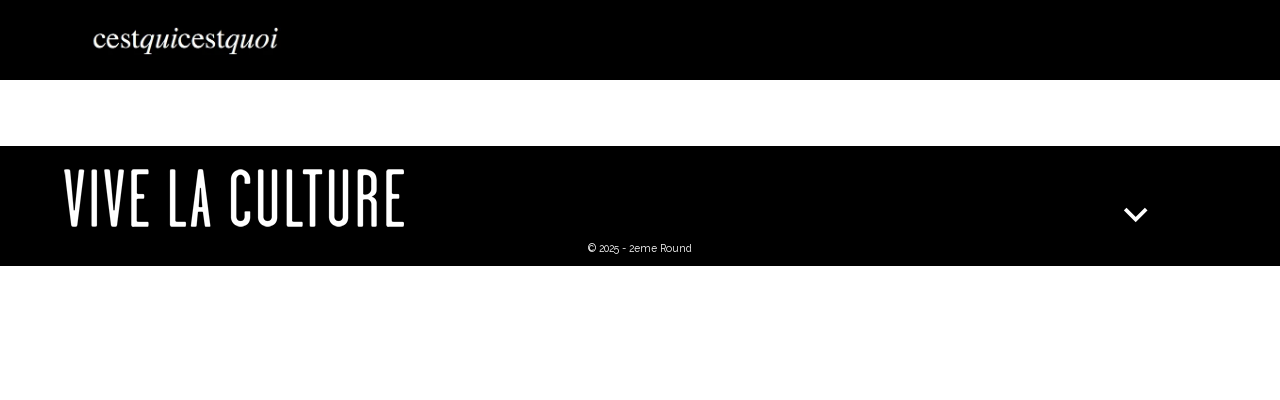

--- FILE ---
content_type: text/html; charset=UTF-8
request_url: https://www.cestquicestquoi.com/2022/05/16/guerilla-green-guide-de-survie-vegetale-en-milieu-urbain/
body_size: 7681
content:
<!DOCTYPE html>
<html lang="fr-FR" class="no-js">
<head>
	<meta charset="UTF-8">
	<meta name="viewport" content="user-scalable=yes, width=device-width, initial-scale=1, maximum-scale=4">
	<link rel="profile" href="http://gmpg.org/xfn/11">
	<script type='text/javascript' src='https://www.cestquicestquoi.com/wp-content/themes/Junior/js/timeline.js' id='timelineJS-js'></script>
	<link rel="preconnect" href="https://fonts.googleapis.com">
	<link rel="preconnect" href="https://fonts.gstatic.com" crossorigin>
	<link href="https://fonts.googleapis.com/css2?family=Archivo+Black&display=swap" rel="stylesheet">
	<script>(function(html){html.className = html.className.replace(/\bno-js\b/,'js')})(document.documentElement);</script>
<title>Guerilla green ; guide de survie végétale en milieu urbain &#8211; C&#039;est qui c&#039;est quoi ?</title>
<meta name='robots' content='max-image-preview:large' />
	<style>img:is([sizes="auto" i], [sizes^="auto," i]) { contain-intrinsic-size: 3000px 1500px }</style>
	<link rel='dns-prefetch' href='//fonts.googleapis.com' />
<link rel="alternate" type="application/rss+xml" title="C&#039;est qui c&#039;est quoi ? &raquo; Flux" href="https://www.cestquicestquoi.com/feed/" />
<link rel="alternate" type="application/rss+xml" title="C&#039;est qui c&#039;est quoi ? &raquo; Flux des commentaires" href="https://www.cestquicestquoi.com/comments/feed/" />
<link rel="alternate" type="application/rss+xml" title="C&#039;est qui c&#039;est quoi ? &raquo; Guerilla green ; guide de survie végétale en milieu urbain Flux des commentaires" href="https://www.cestquicestquoi.com/2022/05/16/guerilla-green-guide-de-survie-vegetale-en-milieu-urbain/feed/" />
<script type="text/javascript">
/* <![CDATA[ */
window._wpemojiSettings = {"baseUrl":"https:\/\/s.w.org\/images\/core\/emoji\/16.0.1\/72x72\/","ext":".png","svgUrl":"https:\/\/s.w.org\/images\/core\/emoji\/16.0.1\/svg\/","svgExt":".svg","source":{"concatemoji":"https:\/\/www.cestquicestquoi.com\/wp-includes\/js\/wp-emoji-release.min.js?ver=1764234220"}};
/*! This file is auto-generated */
!function(s,n){var o,i,e;function c(e){try{var t={supportTests:e,timestamp:(new Date).valueOf()};sessionStorage.setItem(o,JSON.stringify(t))}catch(e){}}function p(e,t,n){e.clearRect(0,0,e.canvas.width,e.canvas.height),e.fillText(t,0,0);var t=new Uint32Array(e.getImageData(0,0,e.canvas.width,e.canvas.height).data),a=(e.clearRect(0,0,e.canvas.width,e.canvas.height),e.fillText(n,0,0),new Uint32Array(e.getImageData(0,0,e.canvas.width,e.canvas.height).data));return t.every(function(e,t){return e===a[t]})}function u(e,t){e.clearRect(0,0,e.canvas.width,e.canvas.height),e.fillText(t,0,0);for(var n=e.getImageData(16,16,1,1),a=0;a<n.data.length;a++)if(0!==n.data[a])return!1;return!0}function f(e,t,n,a){switch(t){case"flag":return n(e,"\ud83c\udff3\ufe0f\u200d\u26a7\ufe0f","\ud83c\udff3\ufe0f\u200b\u26a7\ufe0f")?!1:!n(e,"\ud83c\udde8\ud83c\uddf6","\ud83c\udde8\u200b\ud83c\uddf6")&&!n(e,"\ud83c\udff4\udb40\udc67\udb40\udc62\udb40\udc65\udb40\udc6e\udb40\udc67\udb40\udc7f","\ud83c\udff4\u200b\udb40\udc67\u200b\udb40\udc62\u200b\udb40\udc65\u200b\udb40\udc6e\u200b\udb40\udc67\u200b\udb40\udc7f");case"emoji":return!a(e,"\ud83e\udedf")}return!1}function g(e,t,n,a){var r="undefined"!=typeof WorkerGlobalScope&&self instanceof WorkerGlobalScope?new OffscreenCanvas(300,150):s.createElement("canvas"),o=r.getContext("2d",{willReadFrequently:!0}),i=(o.textBaseline="top",o.font="600 32px Arial",{});return e.forEach(function(e){i[e]=t(o,e,n,a)}),i}function t(e){var t=s.createElement("script");t.src=e,t.defer=!0,s.head.appendChild(t)}"undefined"!=typeof Promise&&(o="wpEmojiSettingsSupports",i=["flag","emoji"],n.supports={everything:!0,everythingExceptFlag:!0},e=new Promise(function(e){s.addEventListener("DOMContentLoaded",e,{once:!0})}),new Promise(function(t){var n=function(){try{var e=JSON.parse(sessionStorage.getItem(o));if("object"==typeof e&&"number"==typeof e.timestamp&&(new Date).valueOf()<e.timestamp+604800&&"object"==typeof e.supportTests)return e.supportTests}catch(e){}return null}();if(!n){if("undefined"!=typeof Worker&&"undefined"!=typeof OffscreenCanvas&&"undefined"!=typeof URL&&URL.createObjectURL&&"undefined"!=typeof Blob)try{var e="postMessage("+g.toString()+"("+[JSON.stringify(i),f.toString(),p.toString(),u.toString()].join(",")+"));",a=new Blob([e],{type:"text/javascript"}),r=new Worker(URL.createObjectURL(a),{name:"wpTestEmojiSupports"});return void(r.onmessage=function(e){c(n=e.data),r.terminate(),t(n)})}catch(e){}c(n=g(i,f,p,u))}t(n)}).then(function(e){for(var t in e)n.supports[t]=e[t],n.supports.everything=n.supports.everything&&n.supports[t],"flag"!==t&&(n.supports.everythingExceptFlag=n.supports.everythingExceptFlag&&n.supports[t]);n.supports.everythingExceptFlag=n.supports.everythingExceptFlag&&!n.supports.flag,n.DOMReady=!1,n.readyCallback=function(){n.DOMReady=!0}}).then(function(){return e}).then(function(){var e;n.supports.everything||(n.readyCallback(),(e=n.source||{}).concatemoji?t(e.concatemoji):e.wpemoji&&e.twemoji&&(t(e.twemoji),t(e.wpemoji)))}))}((window,document),window._wpemojiSettings);
/* ]]> */
</script>
<style id='wp-emoji-styles-inline-css' type='text/css'>

	img.wp-smiley, img.emoji {
		display: inline !important;
		border: none !important;
		box-shadow: none !important;
		height: 1em !important;
		width: 1em !important;
		margin: 0 0.07em !important;
		vertical-align: -0.1em !important;
		background: none !important;
		padding: 0 !important;
	}
</style>
<link rel='stylesheet' id='wp-block-library-css' href='https://www.cestquicestquoi.com/wp-includes/css/dist/block-library/style.min.css?ver=1764234220' type='text/css' media='all' />
<style id='classic-theme-styles-inline-css' type='text/css'>
/*! This file is auto-generated */
.wp-block-button__link{color:#fff;background-color:#32373c;border-radius:9999px;box-shadow:none;text-decoration:none;padding:calc(.667em + 2px) calc(1.333em + 2px);font-size:1.125em}.wp-block-file__button{background:#32373c;color:#fff;text-decoration:none}
</style>
<style id='global-styles-inline-css' type='text/css'>
:root{--wp--preset--aspect-ratio--square: 1;--wp--preset--aspect-ratio--4-3: 4/3;--wp--preset--aspect-ratio--3-4: 3/4;--wp--preset--aspect-ratio--3-2: 3/2;--wp--preset--aspect-ratio--2-3: 2/3;--wp--preset--aspect-ratio--16-9: 16/9;--wp--preset--aspect-ratio--9-16: 9/16;--wp--preset--color--black: #000000;--wp--preset--color--cyan-bluish-gray: #abb8c3;--wp--preset--color--white: #ffffff;--wp--preset--color--pale-pink: #f78da7;--wp--preset--color--vivid-red: #cf2e2e;--wp--preset--color--luminous-vivid-orange: #ff6900;--wp--preset--color--luminous-vivid-amber: #fcb900;--wp--preset--color--light-green-cyan: #7bdcb5;--wp--preset--color--vivid-green-cyan: #00d084;--wp--preset--color--pale-cyan-blue: #8ed1fc;--wp--preset--color--vivid-cyan-blue: #0693e3;--wp--preset--color--vivid-purple: #9b51e0;--wp--preset--gradient--vivid-cyan-blue-to-vivid-purple: linear-gradient(135deg,rgba(6,147,227,1) 0%,rgb(155,81,224) 100%);--wp--preset--gradient--light-green-cyan-to-vivid-green-cyan: linear-gradient(135deg,rgb(122,220,180) 0%,rgb(0,208,130) 100%);--wp--preset--gradient--luminous-vivid-amber-to-luminous-vivid-orange: linear-gradient(135deg,rgba(252,185,0,1) 0%,rgba(255,105,0,1) 100%);--wp--preset--gradient--luminous-vivid-orange-to-vivid-red: linear-gradient(135deg,rgba(255,105,0,1) 0%,rgb(207,46,46) 100%);--wp--preset--gradient--very-light-gray-to-cyan-bluish-gray: linear-gradient(135deg,rgb(238,238,238) 0%,rgb(169,184,195) 100%);--wp--preset--gradient--cool-to-warm-spectrum: linear-gradient(135deg,rgb(74,234,220) 0%,rgb(151,120,209) 20%,rgb(207,42,186) 40%,rgb(238,44,130) 60%,rgb(251,105,98) 80%,rgb(254,248,76) 100%);--wp--preset--gradient--blush-light-purple: linear-gradient(135deg,rgb(255,206,236) 0%,rgb(152,150,240) 100%);--wp--preset--gradient--blush-bordeaux: linear-gradient(135deg,rgb(254,205,165) 0%,rgb(254,45,45) 50%,rgb(107,0,62) 100%);--wp--preset--gradient--luminous-dusk: linear-gradient(135deg,rgb(255,203,112) 0%,rgb(199,81,192) 50%,rgb(65,88,208) 100%);--wp--preset--gradient--pale-ocean: linear-gradient(135deg,rgb(255,245,203) 0%,rgb(182,227,212) 50%,rgb(51,167,181) 100%);--wp--preset--gradient--electric-grass: linear-gradient(135deg,rgb(202,248,128) 0%,rgb(113,206,126) 100%);--wp--preset--gradient--midnight: linear-gradient(135deg,rgb(2,3,129) 0%,rgb(40,116,252) 100%);--wp--preset--font-size--small: 13px;--wp--preset--font-size--medium: 20px;--wp--preset--font-size--large: 36px;--wp--preset--font-size--x-large: 42px;--wp--preset--spacing--20: 0.44rem;--wp--preset--spacing--30: 0.67rem;--wp--preset--spacing--40: 1rem;--wp--preset--spacing--50: 1.5rem;--wp--preset--spacing--60: 2.25rem;--wp--preset--spacing--70: 3.38rem;--wp--preset--spacing--80: 5.06rem;--wp--preset--shadow--natural: 6px 6px 9px rgba(0, 0, 0, 0.2);--wp--preset--shadow--deep: 12px 12px 50px rgba(0, 0, 0, 0.4);--wp--preset--shadow--sharp: 6px 6px 0px rgba(0, 0, 0, 0.2);--wp--preset--shadow--outlined: 6px 6px 0px -3px rgba(255, 255, 255, 1), 6px 6px rgba(0, 0, 0, 1);--wp--preset--shadow--crisp: 6px 6px 0px rgba(0, 0, 0, 1);}:where(.is-layout-flex){gap: 0.5em;}:where(.is-layout-grid){gap: 0.5em;}body .is-layout-flex{display: flex;}.is-layout-flex{flex-wrap: wrap;align-items: center;}.is-layout-flex > :is(*, div){margin: 0;}body .is-layout-grid{display: grid;}.is-layout-grid > :is(*, div){margin: 0;}:where(.wp-block-columns.is-layout-flex){gap: 2em;}:where(.wp-block-columns.is-layout-grid){gap: 2em;}:where(.wp-block-post-template.is-layout-flex){gap: 1.25em;}:where(.wp-block-post-template.is-layout-grid){gap: 1.25em;}.has-black-color{color: var(--wp--preset--color--black) !important;}.has-cyan-bluish-gray-color{color: var(--wp--preset--color--cyan-bluish-gray) !important;}.has-white-color{color: var(--wp--preset--color--white) !important;}.has-pale-pink-color{color: var(--wp--preset--color--pale-pink) !important;}.has-vivid-red-color{color: var(--wp--preset--color--vivid-red) !important;}.has-luminous-vivid-orange-color{color: var(--wp--preset--color--luminous-vivid-orange) !important;}.has-luminous-vivid-amber-color{color: var(--wp--preset--color--luminous-vivid-amber) !important;}.has-light-green-cyan-color{color: var(--wp--preset--color--light-green-cyan) !important;}.has-vivid-green-cyan-color{color: var(--wp--preset--color--vivid-green-cyan) !important;}.has-pale-cyan-blue-color{color: var(--wp--preset--color--pale-cyan-blue) !important;}.has-vivid-cyan-blue-color{color: var(--wp--preset--color--vivid-cyan-blue) !important;}.has-vivid-purple-color{color: var(--wp--preset--color--vivid-purple) !important;}.has-black-background-color{background-color: var(--wp--preset--color--black) !important;}.has-cyan-bluish-gray-background-color{background-color: var(--wp--preset--color--cyan-bluish-gray) !important;}.has-white-background-color{background-color: var(--wp--preset--color--white) !important;}.has-pale-pink-background-color{background-color: var(--wp--preset--color--pale-pink) !important;}.has-vivid-red-background-color{background-color: var(--wp--preset--color--vivid-red) !important;}.has-luminous-vivid-orange-background-color{background-color: var(--wp--preset--color--luminous-vivid-orange) !important;}.has-luminous-vivid-amber-background-color{background-color: var(--wp--preset--color--luminous-vivid-amber) !important;}.has-light-green-cyan-background-color{background-color: var(--wp--preset--color--light-green-cyan) !important;}.has-vivid-green-cyan-background-color{background-color: var(--wp--preset--color--vivid-green-cyan) !important;}.has-pale-cyan-blue-background-color{background-color: var(--wp--preset--color--pale-cyan-blue) !important;}.has-vivid-cyan-blue-background-color{background-color: var(--wp--preset--color--vivid-cyan-blue) !important;}.has-vivid-purple-background-color{background-color: var(--wp--preset--color--vivid-purple) !important;}.has-black-border-color{border-color: var(--wp--preset--color--black) !important;}.has-cyan-bluish-gray-border-color{border-color: var(--wp--preset--color--cyan-bluish-gray) !important;}.has-white-border-color{border-color: var(--wp--preset--color--white) !important;}.has-pale-pink-border-color{border-color: var(--wp--preset--color--pale-pink) !important;}.has-vivid-red-border-color{border-color: var(--wp--preset--color--vivid-red) !important;}.has-luminous-vivid-orange-border-color{border-color: var(--wp--preset--color--luminous-vivid-orange) !important;}.has-luminous-vivid-amber-border-color{border-color: var(--wp--preset--color--luminous-vivid-amber) !important;}.has-light-green-cyan-border-color{border-color: var(--wp--preset--color--light-green-cyan) !important;}.has-vivid-green-cyan-border-color{border-color: var(--wp--preset--color--vivid-green-cyan) !important;}.has-pale-cyan-blue-border-color{border-color: var(--wp--preset--color--pale-cyan-blue) !important;}.has-vivid-cyan-blue-border-color{border-color: var(--wp--preset--color--vivid-cyan-blue) !important;}.has-vivid-purple-border-color{border-color: var(--wp--preset--color--vivid-purple) !important;}.has-vivid-cyan-blue-to-vivid-purple-gradient-background{background: var(--wp--preset--gradient--vivid-cyan-blue-to-vivid-purple) !important;}.has-light-green-cyan-to-vivid-green-cyan-gradient-background{background: var(--wp--preset--gradient--light-green-cyan-to-vivid-green-cyan) !important;}.has-luminous-vivid-amber-to-luminous-vivid-orange-gradient-background{background: var(--wp--preset--gradient--luminous-vivid-amber-to-luminous-vivid-orange) !important;}.has-luminous-vivid-orange-to-vivid-red-gradient-background{background: var(--wp--preset--gradient--luminous-vivid-orange-to-vivid-red) !important;}.has-very-light-gray-to-cyan-bluish-gray-gradient-background{background: var(--wp--preset--gradient--very-light-gray-to-cyan-bluish-gray) !important;}.has-cool-to-warm-spectrum-gradient-background{background: var(--wp--preset--gradient--cool-to-warm-spectrum) !important;}.has-blush-light-purple-gradient-background{background: var(--wp--preset--gradient--blush-light-purple) !important;}.has-blush-bordeaux-gradient-background{background: var(--wp--preset--gradient--blush-bordeaux) !important;}.has-luminous-dusk-gradient-background{background: var(--wp--preset--gradient--luminous-dusk) !important;}.has-pale-ocean-gradient-background{background: var(--wp--preset--gradient--pale-ocean) !important;}.has-electric-grass-gradient-background{background: var(--wp--preset--gradient--electric-grass) !important;}.has-midnight-gradient-background{background: var(--wp--preset--gradient--midnight) !important;}.has-small-font-size{font-size: var(--wp--preset--font-size--small) !important;}.has-medium-font-size{font-size: var(--wp--preset--font-size--medium) !important;}.has-large-font-size{font-size: var(--wp--preset--font-size--large) !important;}.has-x-large-font-size{font-size: var(--wp--preset--font-size--x-large) !important;}
:where(.wp-block-post-template.is-layout-flex){gap: 1.25em;}:where(.wp-block-post-template.is-layout-grid){gap: 1.25em;}
:where(.wp-block-columns.is-layout-flex){gap: 2em;}:where(.wp-block-columns.is-layout-grid){gap: 2em;}
:root :where(.wp-block-pullquote){font-size: 1.5em;line-height: 1.6;}
</style>
<link rel='stylesheet' id='dylan-fonts-css' href='https://fonts.googleapis.com/css?family=Merriweather:400,700,900,400italic,700italic,900italic|Montserrat:400,700|Raleway:200,400,400i,600,800&#038;subset=latin,latin-ext&#038;ver=1764234220' type='text/css' media='all' />
<link rel='stylesheet' id='genericons-css' href='https://www.cestquicestquoi.com/wp-content/themes/Junior/genericons/genericons.css?ver=1764234220' type='text/css' media='all' />
<link rel='stylesheet' id='dylan-style-css' href='https://www.cestquicestquoi.com/wp-content/themes/Junior/style.css?ver=1764234220' type='text/css' media='all' />
<link rel='stylesheet' id='timelineJS-css' href='https://www.cestquicestquoi.com/wp-content/themes/Junior/css/timeline.css?ver=1764234220' type='text/css' media='all' />
<script type="text/javascript" src="https://www.cestquicestquoi.com/wp-includes/js/jquery/jquery.min.js?ver=1764234220" id="jquery-core-js"></script>
<script type="text/javascript" src="https://www.cestquicestquoi.com/wp-includes/js/jquery/jquery-migrate.min.js?ver=1764234220" id="jquery-migrate-js"></script>
<!--[if lt IE 9]>
<script type="text/javascript" src="https://www.cestquicestquoi.com/wp-content/themes/Junior/js/html5.js?ver=1764234220" id="dylan-html5-js"></script>
<![endif]-->
<script type="text/javascript" src="https://www.cestquicestquoi.com/wp-content/themes/Junior/js/isotope.js?ver=1764234220" id="isotope-js"></script>
<script type="text/javascript" src="https://www.cestquicestquoi.com/wp-content/themes/Junior/js/imageLoaded.js?ver=1764234220" id="imageLoaded-js"></script>
<script type="text/javascript" src="https://www.cestquicestquoi.com/wp-content/themes/Junior/js/hyphenator.js?ver=1764234220" id="hyphenator-js"></script>
<script type="text/javascript" src="https://www.cestquicestquoi.com/wp-content/themes/Junior/js/timeline.js?ver=1764234220" id="timelineJS-js"></script>
<link rel="https://api.w.org/" href="https://www.cestquicestquoi.com/wp-json/" /><link rel="alternate" title="JSON" type="application/json" href="https://www.cestquicestquoi.com/wp-json/wp/v2/posts/24710" /><link rel="EditURI" type="application/rsd+xml" title="RSD" href="https://www.cestquicestquoi.com/xmlrpc.php?rsd" />
<meta name="generator" content="WordPress 6.8.2" />
<link rel="canonical" href="https://www.cestquicestquoi.com/2022/05/16/guerilla-green-guide-de-survie-vegetale-en-milieu-urbain/" />
<link rel='shortlink' href='https://www.cestquicestquoi.com/?p=24710' />
<link rel="alternate" title="oEmbed (JSON)" type="application/json+oembed" href="https://www.cestquicestquoi.com/wp-json/oembed/1.0/embed?url=https%3A%2F%2Fwww.cestquicestquoi.com%2F2022%2F05%2F16%2Fguerilla-green-guide-de-survie-vegetale-en-milieu-urbain%2F" />
<link rel="alternate" title="oEmbed (XML)" type="text/xml+oembed" href="https://www.cestquicestquoi.com/wp-json/oembed/1.0/embed?url=https%3A%2F%2Fwww.cestquicestquoi.com%2F2022%2F05%2F16%2Fguerilla-green-guide-de-survie-vegetale-en-milieu-urbain%2F&#038;format=xml" />
<meta name="generator" content="Elementor 3.30.3; features: additional_custom_breakpoints; settings: css_print_method-external, google_font-enabled, font_display-swap">
<style type="text/css">.recentcomments a{display:inline !important;padding:0 !important;margin:0 !important;}</style>			<style>
				.e-con.e-parent:nth-of-type(n+4):not(.e-lazyloaded):not(.e-no-lazyload),
				.e-con.e-parent:nth-of-type(n+4):not(.e-lazyloaded):not(.e-no-lazyload) * {
					background-image: none !important;
				}
				@media screen and (max-height: 1024px) {
					.e-con.e-parent:nth-of-type(n+3):not(.e-lazyloaded):not(.e-no-lazyload),
					.e-con.e-parent:nth-of-type(n+3):not(.e-lazyloaded):not(.e-no-lazyload) * {
						background-image: none !important;
					}
				}
				@media screen and (max-height: 640px) {
					.e-con.e-parent:nth-of-type(n+2):not(.e-lazyloaded):not(.e-no-lazyload),
					.e-con.e-parent:nth-of-type(n+2):not(.e-lazyloaded):not(.e-no-lazyload) * {
						background-image: none !important;
					}
				}
			</style>
			</head>

<body class="wp-singular post-template-default single single-post postid-24710 single-format-standard wp-custom-logo wp-theme-Junior group-blog elementor-default elementor-kit-25032">
<div id="page" class="site">
	<div class="site-inner">

		<header id="masthead" class="site-header" role="banner">
			<div class="site-header-main">
				<div class="site-branding">
					<h1 class="site-title"><a href="https://www.cestquicestquoi.com" rel="home"><img src="https://www.cestquicestquoi.com//wp-content/themes/Junior/Logos/CQCQ.png" width="340" height="80" /></a></h1>
				</div><!-- .site-branding -->
				<div class="menu-toggle genericon genericon-search"></div>
				<a href="https://www.cestquicestquoi.com/"><div class="menu-toggle genericon genericon-home"></div></a>
				<div class="menu-toggle genericon genericon-menu"></div>

					<div id="site-header-menu" class="site-header-menu">

											</div><!-- .site-header-menu -->
			</div><!-- .site-header-main -->
			<nav id="site-navigation" class="mobile-navigation" role="navigation">
				<ul>
					<li class='noir'>qui sommes-nous ?</li>
					<li class='noir'><div class="genericon genericon-mail"></div>S'inscrire à la newsletter</li>
					<li class='vert'><a href="https://cestquicestquoi.com/?page_id=23424">exposition</a></li>
					<li class='jaune'><a href="https://cestquicestquoi.com/?page_id=23422">cinéma</a></li>
					<li class='bleu'><a href="https://cestquicestquoi.com/?page_id=23430">littérature</a></li>
					<li class='rose'><a href="https://cestquicestquoi.com/?page_id=23428">invité</a></li>
					<li class='orange'><a href="https://cestquicestquoi.com/?page_id=23426">musique</a></li>
					<li class='rouge'><a href="https://cestquicestquoi.com/?page_id=23420">tout</a></li>
					<li class='blanc'>qui sommes-nous ?</li>
					<li class='blanc'>portraits de libraires</li>
					<li class='noir'><span class='genericon genericon-facebook'></span><span class='genericon genericon-twitter'></span><span class='genericon genericon-youtube'></span></li>
					<li class="noir"><a href="https://cestquicestquoi.com/?s="><span class="genericon genericon-search"></span> RECHERCHER UNE OEUVRE</a></li>
					
				</ul>
			</nav><!-- .mobile-navigation -->
		</header><!-- .site-header -->

		<div id="content" class="site-content">
		

<div id="primary" class="content-area">
		<main id="main" class="site-main" role="main">
			
		</main><!-- .site-main -->
	</div><!-- .content-area -->

		</div><!-- .site-content -->

		<footer id="colophon" class="site-footer" role="contentinfo">
			<div class="site-info">
				<div class='Logo-foot'><img src="https://cestquicestquoi.com/wp-content/themes/Junior/Logos/1.png"></div>
				<div class="genericon genericon-expand"></div>
				<nav class="footer-navigation">
					<ul>
						<li class='big noir'><a href="https://www.vivelaculture.com/newsletter/" target="_blank">S'inscrire à la newsletter</a></li>
						<li class='big noir'><div class="genericon genericon-mail"></div>Nous contacter</li>
						<li class='noir'><a href='mailto:contact@vivelaculture.com'>contact@vivelaculture.com</a></li>
						<li class='big noir'>Nous suivre</li>
						<li class='noir'><a href="https://www.facebook.com/Vive-la-Culture-411677595536128/" target="_blank"><span class='genericon genericon-facebook'></span> @Vive-la-Culture</a></li>
						<li class='noir'><a href="https://twitter.com/ViveLaCulture1" target="_blank"><span class='genericon genericon-twitter'></span> @ViveLaCulture1</a></li>						
						<li class='noir'><a href="https://www.youtube.com/user/Vivelaculture1" target="_blank"><span class='genericon genericon-youtube'></span> @Vivelaculture1</a></li>
						</ul>
						<ul>
						<li class='big noir'><a href="https://www.cestquicestquoi.com/plan-du-site/">Plan du site</a></li>
						</ul>
						<!--<li class='noir'>Nos partenaires</li>
						<li class='big noir'>Parcours</li>
						<li class='noir'>didacticiel</li>
						<li class='noir'>les parcours</li>
						<li class='big noir'>portraits de libraires</li>
						<li class='big noir'>mentions légales</li>-->
					</ul>
				</nav><!-- .mobile-navigation -->
				<div class='copyright'>&copy; 2025  - 2eme Round</div>
			</div><!-- .site-info -->
		</footer><!-- .site-footer -->
	</div><!-- .site-inner -->
</div><!-- .site -->

<script type="speculationrules">
{"prefetch":[{"source":"document","where":{"and":[{"href_matches":"\/*"},{"not":{"href_matches":["\/wp-*.php","\/wp-admin\/*","\/wp-content\/uploads\/*","\/wp-content\/*","\/wp-content\/plugins\/*","\/wp-content\/themes\/Junior\/*","\/*\\?(.+)"]}},{"not":{"selector_matches":"a[rel~=\"nofollow\"]"}},{"not":{"selector_matches":".no-prefetch, .no-prefetch a"}}]},"eagerness":"conservative"}]}
</script>
			<script>
				const lazyloadRunObserver = () => {
					const lazyloadBackgrounds = document.querySelectorAll( `.e-con.e-parent:not(.e-lazyloaded)` );
					const lazyloadBackgroundObserver = new IntersectionObserver( ( entries ) => {
						entries.forEach( ( entry ) => {
							if ( entry.isIntersecting ) {
								let lazyloadBackground = entry.target;
								if( lazyloadBackground ) {
									lazyloadBackground.classList.add( 'e-lazyloaded' );
								}
								lazyloadBackgroundObserver.unobserve( entry.target );
							}
						});
					}, { rootMargin: '200px 0px 200px 0px' } );
					lazyloadBackgrounds.forEach( ( lazyloadBackground ) => {
						lazyloadBackgroundObserver.observe( lazyloadBackground );
					} );
				};
				const events = [
					'DOMContentLoaded',
					'elementor/lazyload/observe',
				];
				events.forEach( ( event ) => {
					document.addEventListener( event, lazyloadRunObserver );
				} );
			</script>
			<script type="text/javascript" id="dylan-script-js-extra">
/* <![CDATA[ */
var screenReaderText = {"expand":"expand child menu","collapse":"collapse child menu"};
/* ]]> */
</script>
<script type="text/javascript" src="https://www.cestquicestquoi.com/wp-content/themes/Junior/js/functions.js?ver=1764234220" id="dylan-script-js"></script>

<script src="https://www.cestquicestquoi.com/wp-content/themes/Junior/js/jquery.js"></script>
<script>
	/* Design de la search box dans le header */
	$('.search-submit').replaceWith('<img src="https://cestquicestquoi.com/wp-content/uploads/2016/11/search-icon.png">');
	$(document).ready(function() {
		$(".site-footer .genericon-expand").click(function() {
			$(".footer-navigation").slideToggle("slow");
			$("html, body").animate({ scrollTop: $(document).height() }, "slow");
			$(".footer-navigation").css('display', 'flex');
			return false;
		});
	});
</script>
</body>
</html>


--- FILE ---
content_type: text/css
request_url: https://www.cestquicestquoi.com/wp-content/themes/Junior/style.css?ver=1764234220
body_size: 1616
content:
/*
Theme Name: Junior Theme pour VLC Junior
Author: SAS Yellowpoly 3 rue Bretonneau 75020 Paris - France
Description : Theme pour Vive la culture Junior !  

*/

@import url("https://www.cestquicestquoi.com/wp-content/themes/Junior/css/mobile.css?v=1.16");
@import url("https://www.cestquicestquoi.com/wp-content/themes/Junior/css/laptop.css?v=1.16");

html {
	font-family: 'Raleway';
	-webkit-text-size-adjust: 100%;
	-ms-text-size-adjust: 100%;
	font-size: 100%;
}

body {
	margin: 0;
}

.Qui, .QUI {
	background-color: #D51E00;
}
.Quoi, .QUOI {
	background-color: #00CCED;
}

article,
aside,
details,
figcaption,
figure,
footer,
header,
main,
menu,
nav,
section,
summary {
	display: block;
}

audio,
canvas,
progress,
video {
	display: inline-block;
	vertical-align: baseline;
}

audio:not([controls]) {
	display: none;
	height: 0;
}

[hidden],
template {
	display: none;
}

a {
	background-color: transparent;
	text-decoration: none;
}

abbr[title] {
	border-bottom: 1px dotted;
}

b,
strong {
	font-weight: 700;
}

small {
	font-size: 80%;
}

sub,
sup {
	font-size: 75%;
	line-height: 0;
	position: relative;
	vertical-align: baseline;
}

sup {
	top: -0.5em;
}

sub {
	bottom: -0.25em;
}

img {
	border: 0;
}

svg:not(:root) {
	overflow: hidden;
}

figure {
	margin: 0;
}

hr {
	-webkit-box-sizing: content-box;
	-moz-box-sizing: content-box;
	box-sizing: content-box;
}

code,
kbd,
pre,
samp {
	font-size: 1em;
}

button,
input,
optgroup,
select,
textarea {
	color: inherit;
	font: inherit;
	margin: 0;
}

select {
	text-transform: none;
}

button {
	overflow: visible;
}

button,
input,
select,
textarea {
	max-width: 100%;
}

button,
html input[type="button"],
input[type="reset"],
input[type="submit"] {
	-webkit-appearance: button;
	cursor: pointer;
}

button[disabled],
html input[disabled] {
	cursor: default;
	opacity: .5;
}

button::-moz-focus-inner,
input::-moz-focus-inner {
	border: 0;
	padding: 0;
}

input[type="checkbox"],
input[type="radio"] {
	-webkit-box-sizing: border-box;
	-moz-box-sizing: border-box;
	box-sizing: border-box;
	margin-right: 0.4375em;
	padding: 0;
}

input[type="date"]::-webkit-inner-spin-button,
input[type="date"]::-webkit-outer-spin-button,
input[type="time"]::-webkit-inner-spin-button,
input[type="time"]::-webkit-outer-spin-button,
input[type="datetime-local"]::-webkit-inner-spin-button,
input[type="datetime-local"]::-webkit-outer-spin-button,
input[type="week"]::-webkit-inner-spin-button,
input[type="week"]::-webkit-outer-spin-button,
input[type="month"]::-webkit-inner-spin-button,
input[type="month"]::-webkit-outer-spin-button,
input[type="number"]::-webkit-inner-spin-button,
input[type="number"]::-webkit-outer-spin-button {
	height: auto;
}

input[type="search"] {
	-webkit-appearance: textfield;
}

input[type="search"]::-webkit-search-cancel-button,
input[type="search"]::-webkit-search-decoration {
	-webkit-appearance: none;
}

fieldset {
	border: 1px solid #d1d1d1;
	margin: 0 0 1.75em;
	min-width: inherit;
	padding: 0.875em;
}

fieldset > :last-child {
	margin-bottom: 0;
}

legend {
	border: 0;
	padding: 0;
}

textarea {
	overflow: auto;
	vertical-align: top;
}

optgroup {
	font-weight: bold;
}
ul {
	margin: 0;
	padding: 0;
}

/**
 * 2.0 - Genericons
 */

.menu-item-has-children a:after,
.social-navigation a:before,
.dropdown-toggle:after,
.bypostauthor > article .fn:after,
.comment-reply-title small a:before,
.pagination .prev:before,
.pagination .next:before,
.pagination .nav-links:before,
.pagination .nav-links:after,
.search-submit:before {
	-moz-osx-font-smoothing: grayscale;
	-webkit-font-smoothing: antialiased;
	display: inline-block;
	font-family: "Genericons";
	font-size: 16px;
	font-style: normal;
	font-variant: normal;
	font-weight: normal;
	line-height: 1;
	speak: none;
	text-align: center;
	text-decoration: inherit;
	text-transform: none;
	vertical-align: top;
}

/* SEARCH ***************/
.search-form {
	position: relative;
}

input[type="search"].search-field {
	border-radius: 2px 0 0 2px;
	width: -webkit-calc(100% - 42px);
	width: calc(100% - 42px);
}

.search-submit:before {
	content: "\f400";
	font-size: 24px;
	left: 2px;
	line-height: 42px;
	position: relative;
	width: 40px;
}

.search-submit {
	border-radius: 0 2px 2px 0;
	bottom: 0;
	overflow: hidden;
	padding: 0;
	position: absolute;
	right: 0;
	top: 0;
	width: 42px;
}

/* Couleurs */
.blanc { background-color: #FFFFFF; }
.noir { background-color: #000000; }
.gris { background-color: #B3B3B3; }
.vert { background-color: #77CF79; }
.jaune { background-color: #DFEF36; }
.bleu { background-color: #00CCED; }
.rose { background-color: #FF8DFF; }
.orange { background-color: #F2A501; }
.rouge { background-color: #D51E00; }

/* Design G�n�ral */
.site {
	height: 100%;
	width: 100%;
	overflow-x: hidden;
}
.site-header {
	background: black;
}
.PourInfo {
	display: none;
}
.Mtout {
	background: #CC0001;
}
.Mlitt, .Lit, .His {
	background: #00CCED;
}
.Mmus, .Mus {
	background: #F2A501;
}
.Mcine, .Cin {
	background: #DFEF36;
}
.Mexpo, .Exp {
	background: #77CF79;
}
.Minvit, .Inv {
	background: #FF8DFF;
}
/* .BTout {
	border: 4px #CC0001 solid;
}
.BLitt {
	border: 4px #00CCED solid;
}
.BMus {
	border: 4px #F2A501 solid;
}
.BCine {
	border: 4px #DFEF36 solid;
}
.BExpo {
	border: 4px #77CF79 solid;
}
.BInvit {
	border: 4px #FF8DFF solid;
} */


/* Home */

.videoWrapper {
	position: relative;
	padding-bottom: 56.25%; /* 16:9 */
	padding-top: 25px;
	height: 0;
}
.videoWrapper iframe {
	position: absolute;
	top: 0;
	left: 0;
	width: 100%;
	height: 100%;
}
.Home_Thumbs h2 {
	text-transform: uppercase;
	font-weight: bold;
}
.Home_Thumbs h2 span {
	font-weight: 200;
}

--- FILE ---
content_type: text/css
request_url: https://www.cestquicestquoi.com/wp-content/themes/Junior/css/timeline.css?ver=1764234220
body_size: 9431
content:
/*
    TimelineJS - ver. 3.4.0 - 2016-08-30
    Copyright (c) 2012-2016 Northwestern University
    a project of the Northwestern University Knight Lab, originally created by Zach Wise
    https://github.com/NUKnightLab/TimelineJS3
    This Source Code Form is subject to the terms of the Mozilla Public License, v. 2.0.
    If a copy of the MPL was not distributed with this file, You can obtain one at http://mozilla.org/MPL/2.0/.
*/
/*!
	Timeline JS 3 
	
	Designed and built by Zach Wise for the Northwestern University Knight Lab
	
	This Source Code Form is subject to the terms of the Mozilla Public
	License, v. 2.0. If a copy of the MPL was not distributed with this
	file, You can obtain one at https://mozilla.org/MPL/2.0/.

*/
/*!
	Timeline JS 3

	Designed and built by Zach Wise for the Northwestern University Knight Lab

	This Source Code Form is subject to the terms of the Mozilla Public
	License, v. 2.0. If a copy of the MPL was not distributed with this
	file, You can obtain one at https://mozilla.org/MPL/2.0/.

*/

.tl-storyjs div * {
    -webkit-box-sizing: content-box;
    -moz-box-sizing: content-box;
    box-sizing: content-box
}
.tl-storyjs h1,
.tl-storyjs h2,
.tl-storyjs h3,
.tl-storyjs h4,
.tl-storyjs h5,
.tl-storyjs h6,
.tl-storyjs p,
.tl-storyjs blockquote,
.tl-storyjs pre,
.tl-storyjs a,
.tl-storyjs abbr,
.tl-storyjs acronym,
.tl-storyjs address,
.tl-storyjs cite,
.tl-storyjs code,
.tl-storyjs del,
.tl-storyjs dfn,
.tl-storyjs em,
.tl-storyjs img,
.tl-storyjs q,
.tl-storyjs s,
.tl-storyjs samp,
.tl-storyjs small,
.tl-storyjs strike,
.tl-storyjs strong,
.tl-storyjs sub,
.tl-storyjs sup,
.tl-storyjs tt,
.tl-storyjs var,
.tl-storyjs dd,
.tl-storyjs dl,
.tl-storyjs dt,
.tl-storyjs li,
.tl-storyjs ol,
.tl-storyjs ul,
.tl-storyjs fieldset,
.tl-storyjs form,
.tl-storyjs label,
.tl-storyjs legend,
.tl-storyjs button,
.tl-storyjs table,
.tl-storyjs caption,
.tl-storyjs tbody,
.tl-storyjs tfoot,
.tl-storyjs thead,
.tl-storyjs tr,
.tl-storyjs th,
.tl-storyjs td,
.tl-storyjs .tl-container,
.tl-storyjs .content-container,
.tl-storyjs .media,
.tl-storyjs .text,
.tl-storyjs .tl-slider,
.tl-storyjs .slider,
.tl-storyjs .date,
.tl-storyjs .title,
.tl-storyjs .message,
.tl-storyjs .map,
.tl-storyjs .credit,
.tl-storyjs .caption,
.tl-storyjs .tl-feedback,
.tl-storyjs .tl-feature,
.tl-storyjs .toolbar,
.tl-storyjs .marker,
.tl-storyjs .dot,
.tl-storyjs .line,
.tl-storyjs .flag,
.tl-storyjs .time,
.tl-storyjs .era,
.tl-storyjs .major,
.tl-storyjs .minor,
.tl-storyjs .tl-navigation,
.tl-storyjs .start,
.tl-storyjs .active {
    margin: 0;
    padding: 0;
    border: 0;
    font-weight: 400;
    font-style: normal;
    font-size: 100%;
    line-height: 1;
    font-family: inherit;
    width: auto;
    float: none
}
.tl-storyjs h1,
.tl-storyjs h2,
.tl-storyjs h3,
.tl-storyjs h4,
.tl-storyjs h5,
.tl-storyjs h6 {
    clear: none
}
.tl-storyjs table {
    border-collapse: collapse;
    border-spacing: 0
}
.tl-storyjs ol,
.tl-storyjs ul {
    list-style: none
}
.tl-storyjs q:before,
.tl-storyjs q:after,
.tl-storyjs blockquote:before,
.tl-storyjs blockquote:after {
    content: ""
}
.tl-storyjs a:focus {
    outline: thin dotted
}
.tl-storyjs a:hover,
.tl-storyjs a:active {
    outline: 0
}
.tl-storyjs article,
.tl-storyjs aside,
.tl-storyjs details,
.tl-storyjs figcaption,
.tl-storyjs figure,
.tl-storyjs footer,
.tl-storyjs header,
.tl-storyjs hgroup,
.tl-storyjs nav,
.tl-storyjs section {
    display: block
}
.tl-storyjs audio,
.tl-storyjs canvas,
.tl-storyjs video {
    display: inline-block;
    *display: inline;
    *zoom: 1
}
.tl-storyjs audio:not([controls]) {
    display: none
}
.tl-storyjs div {
    max-width: none
}
.tl-storyjs sub,
.tl-storyjs sup {
    font-size: 75%;
    line-height: 0;
    position: relative;
    vertical-align: baseline
}
.tl-storyjs sup {
    top: -.5em
}
.tl-storyjs sub {
    bottom: -.25em
}
.tl-storyjs img {
    border: 0;
    -ms-interpolation-mode: bicubic
}
.tl-storyjs button,
.tl-storyjs input,
.tl-storyjs select,
.tl-storyjs textarea {
    font-size: 100%;
    margin: 0;
    vertical-align: baseline;
    *vertical-align: middle
}
.tl-storyjs button,
.tl-storyjs input {
    line-height: normal;
    *overflow: visible
}
.tl-storyjs button::-moz-focus-inner,
.tl-storyjs input::-moz-focus-inner {
    border: 0;
    padding: 0
}
.tl-storyjs button,
.tl-storyjs input[type=button],
.tl-storyjs input[type=reset],
.tl-storyjs input[type=submit] {
    cursor: pointer;
    -webkit-appearance: button
}
.tl-storyjs input[type=search] {
    -webkit-appearance: textfield;
    -webkit-box-sizing: content-box;
    -moz-box-sizing: content-box;
    box-sizing: content-box
}
.tl-storyjs input[type=search]::-webkit-search-decoration {
    -webkit-appearance: none
}
.tl-storyjs textarea {
    overflow: auto;
    vertical-align: top
}
.tl-timeline {
    font-family: "Helvetica Neue", Helvetica, Arial, sans-serif
}
.tl-timeline h1,
.tl-timeline h2,
.tl-timeline h3,
.tl-timeline h4,
.tl-timeline h5,
.tl-timeline h6 {
    color: #000
}
.tl-timeline h1,
.tl-timeline h2,
.tl-timeline h3 {
    font-size: 28px;
    line-height: 28px
}
.tl-timeline h1 small,
.tl-timeline h2 small,
.tl-timeline h3 small {
    font-size: 24px;
    line-height: 24px
}
.tl-timeline h4,
.tl-timeline h5,
.tl-timeline h6 {
    font-size: 24px;
    line-height: 24px;
    margin-bottom: 0
}
.tl-timeline h4 small,
.tl-timeline h5 small,
.tl-timeline h6 small {
    font-size: 15px;
    line-height: 15px
}
.tl-timeline h2.tl-headline-title {
    font-size: 38px;
    line-height: 38px
}
.tl-timeline h2.tl-headline-title small {
    display: block;
    margin-top: 5px;
    font-size: 24px;
    line-height: 24px
}
.tl-timeline h2 {
    margin-top: 20px;
    margin-bottom: 5px
}
.tl-timeline p {
    margin-top: 5px;
    margin-bottom: 10px;
    font-size: 15px;
    line-height: 1.42857143;
    color: #666
}
.tl-timeline p.lead {
    font-size: 24px
}
.tl-timeline p a {
    color: #666;
    text-decoration: underline
}
.tl-timeline p a:hover,
.tl-timeline p a:focus {
    color: #c34528
}
@media (-webkit-min-device-pixel-ratio: 1.5),
(min-resolution: 144dpi) {
    .tl-timeline p a {
        text-decoration: underline;
        background-image: none;
        text-shadow: none
    }
    .tl-timeline p a:hover,
    .tl-timeline p a:focus {
        color: #c34528;
        text-decoration: underline
    }
}
.tl-timeline b,
.tl-timeline strong {
    font-weight: 700
}
.tl-timeline i,
.tl-timeline em {
    font-style: italic
}
.tl-timeline a {
    text-decoration: none;
    color: #c34528
}
.tl-timeline a:hover {
    text-decoration: underline;
    color: #6e2717
}
.tl-timeline .tl-caption,
.tl-timeline .tl-credit,
.tl-timeline .tl-slidenav-next,
.tl-timeline .tl-slidenav-previous {
    font-size: 11px;
    line-height: 11px
}
.tl-timeline .tl-caption a,
.tl-timeline .tl-credit a,
.tl-timeline .tl-slidenav-next a,
.tl-timeline .tl-slidenav-previous a {
    color: #000
}
.tl-timeline .tl-makelink {
    word-break: break-all;
    word-break: break-word;
    -webkit-hyphens: auto;
    -moz-hyphens: auto;
    hyphens: auto
}
.tl-timeline blockquote,
.tl-timeline blockquote p {
    font-family: Georgia, Times New Roman, Times, serif;
    color: #999;
    font-size: 24px;
    line-height: 24px;
    text-align: left;
    background: 0 0;
    border: 0;
    padding: 0
}
.tl-timeline blockquote cite,
.tl-timeline blockquote p cite {
    font-family: "Helvetica Neue", Helvetica, Arial, sans-serif;
    font-size: 11px;
    color: #666;
    display: block;
    text-align: right;
    font-style: normal
}
.tl-timeline blockquote cite:before,
.tl-timeline blockquote p cite:before {
    content: "\2014"
}
.tl-timeline blockquote p:before {
    content: open-quote;
    display: inline-block;
    font-size: 28px;
    position: relative;
    top: 8px;
    margin-right: 5px
}
.tl-timeline blockquote p:after {
    content: close-quote;
    display: inline-block;
    font-size: 28px;
    position: relative;
    top: 8px;
    margin-left: 3px
}
.tl-timeline blockquote {
    margin: 10px
}
.tl-timeline blockquote p {
    margin: 0
}
.tl-timeline .vcard {
    font-family: "Helvetica Neue", Helvetica, Arial, sans-serif;
    font-size: 15px;
    line-height: 15px;
    *zoom: 1;
    margin-bottom: 15px;
    margin-top: 10px
}
.tl-timeline .vcard:before,
.tl-timeline .vcard:after {
    display: table;
    content: ""
}
.tl-timeline .vcard:after {
    clear: both
}
.tl-timeline .vcard .twitter-date {
    text-align: left;
    font-size: 11px
}
.tl-timeline .vcard .author {
    float: right
}
.tl-timeline .vcard a {
    color: #333;
    text-decoration: none
}
.tl-timeline .vcard a:hover {
    text-decoration: none
}
.tl-timeline .vcard a:hover .fn,
.tl-timeline .vcard a:hover .nickname {
    color: #c34528
}
.tl-timeline .vcard .fn,
.tl-timeline .vcard .nickname {
    padding-left: 42px
}
.tl-timeline .vcard .fn {
    display: block;
    font-weight: 700
}
.tl-timeline .vcard .nickname {
    margin-top: 1px;
    display: block;
    color: #666
}
.tl-timeline .vcard .avatar {
    float: left;
    display: block;
    width: 32px;
    height: 32px
}
.tl-timeline .vcard .avatar img {
    -moz-border-radius: 5px;
    -webkit-border-radius: 5px;
    border-radius: 5px
}
.tl-timeline .tl-text ul {
    padding: 0;
    padding-left: 30px;
    margin: 0
}
.tl-timeline .tl-text ul li {
    margin-bottom: 5px
}
.tl-timeline .tl-button-calltoaction {
    cursor: pointer;
    font-weight: 700;
    padding-top: 10px;
    margin-bottom: 10px;
    padding-bottom: 10px
}
.tl-timeline .tl-button-calltoaction .tl-button-calltoaction-text {
    display: inline-block;
    background-color: #c34528;
    color: #fff;
    padding: 10px 15px;
    border-radius: 7px
}
.tl-timeline .tl-note {
    display: block;
    font-family: "Helvetica Neue", Helvetica, Arial, sans-serif;
    font-style: italic;
    background-color: #e6e6e6;
    font-size: 15px;
    line-height: 17px;
    padding: 10px;
    -webkit-border-radius: 7px;
    -moz-border-radius: 7px;
    border-radius: 7px;
    color: #8a6d3b;
    background-color: #fcf8e3;
    border: 1px solid #faebcc;
    text-shadow: none
}
@media only screen and (max-width: 800px),
only screen and (max-device-width: 800px) {
    .tl-timeline h1,
    .tl-timeline h2,
    .tl-timeline h3 {
        font-size: 28px;
        line-height: 28px
    }
}
@media only screen and (max-width: 500px),
only screen and (max-device-width: 500px) {
    .tl-timeline h1,
    .tl-timeline h2,
    .tl-timeline h3 {
        font-size: 24px;
        line-height: 24px
    }
}
.tl-skinny h2 {
    margin-top: 0
}
@font-face {
    font-family: tl-icons;
    src: url(icons/tl-icons.eot);
    src: url(icons/tl-icons.eot?#iefix) format('embedded-opentype'), url(icons/tl-icons.ttf) format('truetype'), url(icons/tl-icons.woff) format('woff'), url(icons/tl-icons.svg#tl-icons) format('svg');
    font-weight: 400;
    font-style: normal
}
[class^=tl-icon-],
[class*=" tl-icon-"] {
    font-family: tl-icons;
    speak: none;
    font-style: normal;
    font-weight: 400;
    font-variant: normal;
    text-transform: none;
    line-height: 1;
    -webkit-font-smoothing: antialiased;
    -moz-osx-font-smoothing: grayscale
}
.tl-icon-vine:after {
    content: "\e64d"
}
.tl-icon-wikipedia:after {
    content: "\e64e"
}
.tl-icon-chevron-right:after {
    content: "\e64f"
}
.tl-icon-chevron-left:after {
    content: "\e650"
}
.tl-icon-youtube-logo:after {
    content: "\e651"
}
.tl-icon-foursquare:after {
    content: "\e652"
}
.tl-icon-camera-retro:after {
    content: "\e653"
}
.tl-icon-doc:after {
    content: "\e654"
}
.tl-icon-weibo:after {
    content: "\e655"
}
.tl-icon-resize-horizontal:after {
    content: "\e656"
}
.tl-icon-resize-vertical:after {
    content: "\e657"
}
.tl-icon-resize-full:after {
    content: "\e658"
}
.tl-icon-resize-small:after {
    content: "\e659"
}
.tl-icon-twitter:after {
    content: "\e62b"
}
.tl-icon-google-plus:after {
    content: "\e62c"
}
.tl-icon-video:after {
    content: "\e62d"
}
.tl-icon-youtube:after {
    content: "\e62d"
}
.tl-icon-plaintext:after {
    content: "\e62e"
}
.tl-icon-storify:after {
    content: "\e62e"
}
.tl-icon-image-v2:after {
    content: "\e62f"
}
.tl-icon-quote-v2:after {
    content: "\e630"
}
.tl-icon-zoom-in:after {
    content: "\e631"
}
.tl-icon-zoom-out:after {
    content: "\e632"
}
.tl-icon-list:after {
    content: "\e633"
}
.tl-icon-music:after {
    content: "\e634"
}
.tl-icon-spotify:after {
    content: "\e634"
}
.tl-icon-location:after {
    content: "\e635"
}
.tl-icon-googlemaps:after {
    content: "\e635"
}
.tl-icon-web:after {
    content: "\e636"
}
.tl-icon-share-v2:after {
    content: "\e637"
}
.tl-icon-soundcloud:after {
    content: "\e639"
}
.tl-icon-video-v2:after {
    content: "\e63a"
}
.tl-icon-dailymotion:after {
    content: "\e63a"
}
.tl-icon-tumblr:after {
    content: "\e63b"
}
.tl-icon-lastfm:after {
    content: "\e63c"
}
.tl-icon-github:after {
    content: "\e63d"
}
.tl-icon-goback:after {
    content: "\e63e"
}
.tl-icon-doc-v2:after {
    content: "\e63f"
}
.tl-icon-googledrive:after {
    content: "\e640"
}
.tl-icon-facebook:after {
    content: "\e641"
}
.tl-icon-flickr:after {
    content: "\e642"
}
.tl-icon-dribbble:after {
    content: "\e643"
}
.tl-icon-image:after {
    content: "\e605"
}
.tl-icon-vimeo:after {
    content: "\e606"
}
.tl-icon-instagram:after {
    content: "\e644"
}
.tl-icon-pinterest:after {
    content: "\e645"
}
.tl-icon-arrow-left:after {
    content: "\e646"
}
.tl-icon-arrow-down:after {
    content: "\e647"
}
.tl-icon-arrow-up:after {
    content: "\e648"
}
.tl-icon-arrow-right:after {
    content: "\e649"
}
.tl-icon-share:after {
    content: "\e64a"
}
.tl-icon-blockquote:after {
    content: "\e64b"
}
.tl-icon-evernote:after {
    content: "\e64c"
}
.tl-icon-mappin:after {
    content: "\e600"
}
.tl-icon-swipe-right:after {
    content: "\e601"
}
.tl-icon-swipe-left:after {
    content: "\e602"
}
.tl-icon-touch-spread:after {
    content: "\e603"
}
.tl-icon-touch-pinch:after {
    content: "\e604"
}
.tl-dragging {
    -webkit-touch-callout: none;
    -webkit-user-select: none;
    -moz-user-select: none;
    -ms-user-select: none;
    -o-user-select: none;
    user-select: none
}
.tl-menubar {
    position: absolute;
    z-index: 11;
    text-align: center;
    color: #333;
    overflow: hidden;
    border-bottom-right-radius: 10px;
    border-top-right-radius: 10px;
    top: 100%;
    left: 50%;
    left: 0
}
@keyframes invertToBlack {
    from {
        background-color: #fff
    }
    to {
        background-color: #000
    }
}
@-webkit-keyframes invertToBlack {
    from {
        background: #fff
    }
    to {
        background: #000
    }
}
@keyframes invertToWhite {
    from {
        background-color: #000
    }
    to {
        background-color: #fff
    }
}
@-webkit-keyframes invertToWhite {
    from {
        background: #000
    }
    to {
        background: #fff
    }
}
.tl-menubar-button {
    font-size: 18px;
    line-height: 18px;
    background-color: rgba(242, 242, 242, .9);
    cursor: pointer;
    padding: 6px 12px;
    display: inline-block;
    display: block;
    color: #bfbfbf
}
.tl-menubar-button.tl-menubar-button-inactive {
    opacity: .33
}
.tl-menubar-button:hover {
    background: #333;
    color: #fff
}
.tl-menubar-button:hover.tl-menubar-button-inactive {
    color: #bfbfbf;
    background-color: rgba(242, 242, 242, .9)
}
.tl-mobile .tl-menubar-button {
    display: block
}
.tl-mobile .tl-menubar-button:hover {
    background-color: rgba(242, 242, 242, .67);
    color: #737373
}
.tl-mobile .tl-menubar-button:active {
    background: #c34528;
    color: #fff
}
@keyframes invertToBlack {
    from {
        background-color: #fff
    }
    to {
        background-color: #000
    }
}
@-webkit-keyframes invertToBlack {
    from {
        background: #fff
    }
    to {
        background: #000
    }
}
@keyframes invertToWhite {
    from {
        background-color: #000
    }
    to {
        background-color: #fff
    }
}
@-webkit-keyframes invertToWhite {
    from {
        background: #000
    }
    to {
        background: #fff
    }
}
.tl-message,
.tl-message-full {
    width: 100%;
    height: 100%;
    position: absolute;
    display: table;
    overflow: hidden;
    top: 0;
    left: 0;
    z-index: 99;
    margin: auto;
    text-align: center
}
.tl-message .tl-message-container,
.tl-message-full .tl-message-container {
    padding: 20px;
    margin: 20px;
    text-align: center;
    vertical-align: middle;
    display: table-cell
}
.tl-message .tl-message-container .tl-message-content,
.tl-message-full .tl-message-container .tl-message-content {
    color: #666;
    text-align: center;
    font-size: 11px;
    line-height: 13px;
    text-transform: uppercase;
    margin-top: 7.5px;
    margin-bottom: 7.5px;
    text-shadow: 1px 1px 1px #fff
}
.tl-message .tl-message-container .tl-message-content strong,
.tl-message-full .tl-message-container .tl-message-content strong {
    text-transform: uppercase
}
.tl-message .tl-message-container .tl-loading-icon,
.tl-message-full .tl-message-container .tl-loading-icon {
    width: 30px;
    height: 30px;
    background-color: #666;
    vertical-align: middle;
    -webkit-box-shadow: inset 0 1px 2px rgba(255, 255, 255, .1);
    -moz-box-shadow: inset 0 1px 2px rgba(255, 255, 255, .1);
    box-shadow: inset 0 1px 2px rgba(255, 255, 255, .1);
    margin-left: auto;
    margin-right: auto;
    text-align: center;
    -webkit-animation: rotateplane 1.2s infinite ease-in-out;
    animation: rotateplane 1.2s infinite ease-in-out
}
@-webkit-keyframes rotateplane {
    0% {
        -webkit-transform: perspective(120px)
    }
    50% {
        -webkit-transform: perspective(120px) rotateY(180deg)
    }
    100% {
        -webkit-transform: perspective(120px) rotateY(180deg) rotateX(180deg)
    }
}
@keyframes rotateplane {
    0% {
        transform: perspective(120px) rotateX(0deg) rotateY(0deg)
    }
    50% {
        transform: perspective(120px) rotateX(-180.1deg) rotateY(0deg)
    }
    100% {
        transform: perspective(120px) rotateX(-180deg) rotateY(-179.9deg)
    }
}
.tl-message-full {
    background-color: rgba(255, 255, 255, .8)
}
.tl-message-full [class^=tl-icon-],
.tl-message-full [class*=" tl-icon-"] {
    color: #666;
    font-size: 72px
}
.tl-message-full .tl-message-container .tl-message-content {
    font-size: 22px;
    line-height: 22px;
    text-shadow: none;
    color: #666;
    text-transform: none;
    font-weight: 400
}
.tl-message-full .tl-message-container .tl-message-content .tl-button {
    display: inline-block;
    cursor: pointer;
    background-color: #fff;
    color: #333;
    padding: 10px;
    margin-top: 10px;
    -webkit-border-radius: 7px;
    -moz-border-radius: 7px;
    border-radius: 7px
}
.tl-timenav {
    width: 100%;
    background-color: #f2f2f2;
    position: relative;
    overflow: hidden;
    border-top: 1px solid #e5e5e5
}
.tl-timenav .tl-attribution {
    cursor: pointer;
    z-index: 9;
    position: absolute;
    bottom: 2px;
    left: 0;
    font-size: 10px;
    line-height: 10px;
    font-family: "Helvetica Neue", Helvetica, Arial, sans-serif!important;
    background-color: rgba(255, 255, 255, .85);
    padding: 3px
}
.tl-timenav .tl-attribution a {
    color: #ccc
}
.tl-timenav .tl-attribution a:hover {
    color: #000;
    text-decoration: none
}
.tl-timenav .tl-attribution a:hover .tl-knightlab-logo {
    background-color: #c34528
}
.tl-timenav .tl-attribution .tl-knightlab-logo {
    display: inline-block;
    vertical-align: middle;
    height: 8px;
    width: 8px;
    margin-right: 3px;
    background-color: #c34528;
    background-color: #ccc;
    transform: rotate(45deg);
    -ms-transform: rotate(45deg);
    -webkit-transform: rotate(45deg)
}
.tl-timenav .tl-timenav-line {
    position: absolute;
    top: 0;
    left: 50%;
    width: 1px;
    height: 100%;
    background-color: #d9d9d9;
    z-index: 2;
    display: none
}
.tl-timenav .tl-timenav-line:before,
.tl-timenav .tl-timenav-line:after {
    font-family: tl-icons;
    speak: none;
    font-style: normal;
    font-weight: 400;
    font-variant: normal;
    text-transform: none;
    line-height: 1;
    -webkit-font-smoothing: antialiased;
    -moz-osx-font-smoothing: grayscale;
    color: #c34528;
    font-size: 32px;
    line-height: 32px;
    position: absolute;
    left: -14px
}
.tl-timenav .tl-timenav-line:before {
    top: -10px
}
.tl-timenav .tl-timenav-line:after {
    content: "\e648";
    bottom: 24px
}
.tl-timenav .tl-timenav-slider {
    position: absolute;
    height: 100%;
    width: 100%;
    top: 0
}
.tl-timenav .tl-timenav-slider.tl-timenav-slider-animate {
    -webkit-transition: all 1000ms cubic-bezier(.77, 0, .175, 1);
    -moz-transition: all 1000ms cubic-bezier(.77, 0, .175, 1);
    -o-transition: all 1000ms cubic-bezier(.77, 0, .175, 1);
    transition: all 1000ms cubic-bezier(.77, 0, .175, 1);
    -webkit-transition-timing-function: cubic-bezier(.77, 0, .175, 1);
    -moz-transition-timing-function: cubic-bezier(.77, 0, .175, 1);
    -o-transition-timing-function: cubic-bezier(.77, 0, .175, 1);
    transition-timing-function: cubic-bezier(.77, 0, .175, 1)
}
.tl-timenav .tl-timenav-slider .tl-timenav-slider-background {
    position: absolute;
    height: 100%;
    width: 100%;
    cursor: move;
    z-index: 6
}
.tl-timenav .tl-timenav-slider .tl-timenav-container-mask {
    position: absolute;
    height: 100%;
    top: 0
}
.tl-timenav .tl-timenav-slider .tl-timenav-container-mask .tl-timenav-container {
    position: absolute;
    height: 100%
}
.tl-timenav .tl-timenav-slider .tl-timenav-container-mask .tl-timenav-container .tl-timenav-item-container {
    position: absolute;
    height: 100%
}
.tl-timemarker {
    height: 100%;
    position: absolute;
    top: 0;
    left: 0;
    cursor: pointer;
    -webkit-transition: left 1000ms cubic-bezier(.77, 0, .175, 1), top 500ms cubic-bezier(.77, 0, .175, 1), height 500ms cubic-bezier(.77, 0, .175, 1), width 1000ms cubic-bezier(.77, 0, .175, 1);
    -moz-transition: left 1000ms cubic-bezier(.77, 0, .175, 1), top 500ms cubic-bezier(.77, 0, .175, 1), height 500ms cubic-bezier(.77, 0, .175, 1), width 1000ms cubic-bezier(.77, 0, .175, 1);
    -o-transition: left 1000ms cubic-bezier(.77, 0, .175, 1), top 500ms cubic-bezier(.77, 0, .175, 1), height 500ms cubic-bezier(.77, 0, .175, 1), width 1000ms cubic-bezier(.77, 0, .175, 1);
    transition: left 1000ms cubic-bezier(.77, 0, .175, 1), top 500ms cubic-bezier(.77, 0, .175, 1), height 500ms cubic-bezier(.77, 0, .175, 1), width 1000ms cubic-bezier(.77, 0, .175, 1);
    -webkit-transition-timing-function: cubic-bezier(.77, 0, .175, 1);
    -moz-transition-timing-function: cubic-bezier(.77, 0, .175, 1);
    -o-transition-timing-function: cubic-bezier(.77, 0, .175, 1);
    transition-timing-function: cubic-bezier(.77, 0, .175, 1)
}
.tl-timemarker.tl-timemarker-fast {
    -webkit-transition: top 500ms cubic-bezier(.77, 0, .175, 1), height 500ms cubic-bezier(.77, 0, .175, 1), width 500ms cubic-bezier(.77, 0, .175, 1);
    -moz-transition: top 500ms cubic-bezier(.77, 0, .175, 1), height 500ms cubic-bezier(.77, 0, .175, 1), width 500ms cubic-bezier(.77, 0, .175, 1);
    -o-transition: top 500ms cubic-bezier(.77, 0, .175, 1), height 500ms cubic-bezier(.77, 0, .175, 1), width 500ms cubic-bezier(.77, 0, .175, 1);
    transition: top 500ms cubic-bezier(.77, 0, .175, 1), height 500ms cubic-bezier(.77, 0, .175, 1), width 500ms cubic-bezier(.77, 0, .175, 1);
    -webkit-transition-timing-function: cubic-bezier(.77, 0, .175, 1);
    -moz-transition-timing-function: cubic-bezier(.77, 0, .175, 1);
    -o-transition-timing-function: cubic-bezier(.77, 0, .175, 1);
    transition-timing-function: cubic-bezier(.77, 0, .175, 1)
}
.tl-timemarker.tl-timemarker-fast .tl-timemarker-content-container {
    -webkit-transition: width 500ms cubic-bezier(.77, 0, .175, 1), height 500ms cubic-bezier(.77, 0, .175, 1);
    -moz-transition: width 500ms cubic-bezier(.77, 0, .175, 1), height 500ms cubic-bezier(.77, 0, .175, 1);
    -o-transition: width 500ms cubic-bezier(.77, 0, .175, 1), height 500ms cubic-bezier(.77, 0, .175, 1);
    transition: width 500ms cubic-bezier(.77, 0, .175, 1), height 500ms cubic-bezier(.77, 0, .175, 1)
}
.tl-timemarker.tl-timemarker-fast .tl-timemarker-timespan {
    -webkit-transition: height 500ms cubic-bezier(.77, 0, .175, 1), width 500ms cubic-bezier(.77, 0, .175, 1);
    -moz-transition: height 500ms cubic-bezier(.77, 0, .175, 1), width 500ms cubic-bezier(.77, 0, .175, 1);
    -o-transition: height 500ms cubic-bezier(.77, 0, .175, 1), width 500ms cubic-bezier(.77, 0, .175, 1);
    transition: height 500ms cubic-bezier(.77, 0, .175, 1), width 500ms cubic-bezier(.77, 0, .175, 1)
}
.tl-timemarker .tl-timemarker-timespan {
    pointer-events: none;
    position: absolute;
    margin: 0;
    width: 100%;
    height: 100%;
    background-color: rgba(229, 229, 229, .15);
    border-top-right-radius: 4px;
    border-top-left-radius: 4px;
    -webkit-transition: height 500ms cubic-bezier(.77, 0, .175, 1), width 1000ms cubic-bezier(.77, 0, .175, 1);
    -moz-transition: height 500ms cubic-bezier(.77, 0, .175, 1), width 1000ms cubic-bezier(.77, 0, .175, 1);
    -o-transition: height 500ms cubic-bezier(.77, 0, .175, 1), width 1000ms cubic-bezier(.77, 0, .175, 1);
    transition: height 500ms cubic-bezier(.77, 0, .175, 1), width 1000ms cubic-bezier(.77, 0, .175, 1);
    -webkit-transition-timing-function: cubic-bezier(.77, 0, .175, 1);
    -moz-transition-timing-function: cubic-bezier(.77, 0, .175, 1);
    -o-transition-timing-function: cubic-bezier(.77, 0, .175, 1);
    transition-timing-function: cubic-bezier(.77, 0, .175, 1)
}
.tl-timemarker .tl-timemarker-timespan .tl-timemarker-timespan-content {
    display: none;
    position: absolute;
    width: 100%;
    background-color: #e5e5e5;
    border-top-left-radius: 4px;
    border-top-right-radius: 4px;
    height: 100px;
    box-sizing: border-box
}
.tl-timemarker .tl-timemarker-line-right {
    display: none;
    right: 0
}
.tl-timemarker .tl-timemarker-line-left {
    width: 1px;
    left: 0
}
.tl-timemarker .tl-timemarker-line-left,
.tl-timemarker .tl-timemarker-line-right {
    margin-top: 7px;
    -webkit-box-sizing: border-box;
    -moz-box-sizing: border-box;
    box-sizing: border-box;
    border-left: 1px solid #d9d9d9;
    z-index: 5;
    content: " ";
    position: absolute;
    height: 100%;
    -webkit-touch-callout: none;
    -webkit-user-select: none;
    -khtml-user-select: none;
    -moz-user-select: none;
    -ms-user-select: none;
    user-select: none;
    box-shadow: 1px 1px 1px #fff
}
.tl-timemarker .tl-timemarker-line-left:after,
.tl-timemarker .tl-timemarker-line-right:after {
    display: block;
    content: " ";
    position: absolute;
    left: -4px;
    bottom: 0;
    height: 6px;
    width: 6px;
    background-color: #919191;
    z-index: 8;
    -webkit-border-radius: 50%;
    -moz-border-radius: 50%;
    border-radius: 50%
}
.tl-timemarker .tl-timemarker-content-container {
    position: absolute;
    background-color: #e5e5e5;
    border: 0;
    border-top-left-radius: 4px;
    border-top-right-radius: 4px;
    border-bottom-right-radius: 4px;
    height: 100%;
    width: 100px;
    overflow: hidden;
    z-index: 8;
     -webkit-transition: height 500ms cubic-bezier(.77, 0, .175, 1), width 1000ms cubic-bezier(.77, 0, .175, 1);
    -moz-transition: height 500ms cubic-bezier(.77, 0, .175, 1), width 1000ms cubic-bezier(.77, 0, .175, 1);
    -o-transition: height 500ms cubic-bezier(.77, 0, .175, 1), width 1000ms cubic-bezier(.77, 0, .175, 1);
    transition: height 500ms cubic-bezier(.77, 0, .175, 1), width 1000ms cubic-bezier(.77, 0, .175, 1);
    -webkit-transition-timing-function: cubic-bezier(.77, 0, .175, 1);
    -moz-transition-timing-function: cubic-bezier(.77, 0, .175, 1);
    -o-transition-timing-function: cubic-bezier(.77, 0, .175, 1);
    transition-timing-function: cubic-bezier(.77, 0, .175, 1);
    box-sizing: border-box;
    border: 1px solid #d9d9d9;
    box-shadow: 1px 1px 1px #fff
}
.tl-timemarker .tl-timemarker-content-container:hover {
    z-index: 9;
}
.tl-timemarker .tl-timemarker-content-container-small {
	transition: all .5s ease-in-out;
	-webkit-transition: all .5s ease-in-out;
	-moz-transition: all .5s ease-in-out;
	top: 0px;
}
.tl-timemarker .tl-timemarker-content-container-small:hover {
	-webkit-transform:scale(2); /* Safari and Chrome */
	-moz-transform:scale(2); /* Firefox */
	-ms-transform:scale(2); /* IE 9 */
	-o-transform:scale(2); /* Opera */
	 transform:scale(2);
	 top: 12px;
}
.tl-timemarker .tl-timemarker-content-container .tl-timemarker-content {
    position: relative;
    overflow: hidden;
    height: 100%;
    z-index: 8;
    padding: 1px;
    -webkit-box-sizing: border-box;
    -moz-box-sizing: border-box;
    box-sizing: border-box
}
.tl-timemarker .tl-timemarker-content-container .tl-timemarker-content .tl-timemarker-text {
    overflow: hidden;
    position: relative;
    padding: 4px
}
.tl-timemarker .tl-timemarker-content-container .tl-timemarker-content .tl-timemarker-text h2.tl-headline,
.tl-timemarker .tl-timemarker-content-container .tl-timemarker-content .tl-timemarker-text h2.tl-headline p {
    display: -webkit-box;
    line-clamp: 2;
    -webkit-line-clamp: 2;
    box-orient: vertical;
    -webkit-box-orient: vertical;
    text-overflow: ellipsis;
    font-size: 14px;
    line-height: 12px;
    height: 100%;
    overflow: hidden;
    white-space: nowrap;
    font-weight: 400;
    margin: 0;
    color: #bfbfbf;
    position: relative
}
.tl-timemarker .tl-timemarker-content-container .tl-timemarker-content .tl-timemarker-text h2.tl-headline.tl-headline-fadeout:after,
.tl-timemarker .tl-timemarker-content-container .tl-timemarker-content .tl-timemarker-text h2.tl-headline p.tl-headline-fadeout:after {
    content: "";
    text-align: right;
    position: absolute;
    bottom: 0;
    right: 0;
    width: 100%;
    height: 50%;
    background: -moz-linear-gradient(top, rgba(229, 229, 229, 0)0, #e5e5e5 50%);
    background: -webkit-gradient(linear, left top, left bottom, color-stop(0, rgba(229, 229, 229, 0)), color-stop(50%, #e5e5e5));
    background: -webkit-linear-gradient(top, rgba(229, 229, 229, 0)0, #e5e5e5 50%);
    background: -o-linear-gradient(top, rgba(229, 229, 229, 0)0, #e5e5e5 50%);
    background: -ms-linear-gradient(top, rgba(229, 229, 229, 0)0, #e5e5e5 50%);
    background: linear-gradient(to bottom, rgba(229, 229, 229, 0)0, #e5e5e5 50%);
    filter: progid: DXImageTransform.Microsoft.gradient(startColorstr='@thecolor', endColorstr='@thecolor', GradientType=0)
}
.tl-timemarker .tl-timemarker-content-container .tl-timemarker-content .tl-timemarker-media-container {
    float: left;
    max-width: 24px;
    max-height: 24px;
    overflow: hidden;
    margin-right: 5px;
    height: 100%;
    -webkit-box-sizing: border-box;
    -moz-box-sizing: border-box;
    box-sizing: border-box

}
.tl-timemarker .tl-timemarker-content-container .tl-timemarker-content .tl-timemarker-media-container:hover {

}
.tl-timemarker .tl-timemarker-content-container .tl-timemarker-content .tl-timemarker-media-container .tl-timemarker-media {
    max-width: 24px;
    max-height: 100%;
    opacity: .25

}
.tl-timemarker .tl-timemarker-content-container .tl-timemarker-content .tl-timemarker-media-container [class^=tl-icon-],
.tl-timemarker .tl-timemarker-content-container .tl-timemarker-content .tl-timemarker-media-container [class*=" tl-icon-"] {
    display: block;
    font-size: 24px;
    color: #bfbfbf;
    margin-top: 0
}
.tl-timemarker .tl-timemarker-content-container .tl-timemarker-content .tl-timemarker-media-container .tl-icon-wikipedia {
    font-size: 16px
}
.tl-timemarker .tl-timemarker-content-container .tl-timemarker-content.tl-timemarker-content-small .tl-timemarker-text h2.tl-headline {
    display: block;
    white-space: nowrap;
    text-overflow: ellipsis
}
.tl-timemarker .tl-timemarker-content-container .tl-timemarker-content.tl-timemarker-content-small .tl-timemarker-media-container [class^=tl-icon-],
.tl-timemarker .tl-timemarker-content-container .tl-timemarker-content.tl-timemarker-content-small .tl-timemarker-media-container [class*=" tl-icon-"] {
    font-size: 12px
}
.tl-timemarker:hover .tl-timemarker-timespan {
    background-color: rgba(191, 191, 191, .15)
}
.tl-timemarker:hover .tl-timemarker-timespan .tl-timemarker-timespan-content {
    background-color: #bfbfbf
}
.tl-timemarker:hover .tl-timemarker-timespan .tl-timemarker-line-left,
.tl-timemarker:hover .tl-timemarker-timespan .tl-timemarker-line-right {
    border-color: #a6a6a6
}
.tl-timemarker:hover .tl-timemarker-timespan .tl-timemarker-line-left:after,
.tl-timemarker:hover .tl-timemarker-timespan .tl-timemarker-line-right:after {
    background-color: #3d3d3d
}
.tl-timemarker:hover .tl-timemarker-content-container {
    background-color: #bfbfbf;
    border-color: #a6a6a6;
/*     -webkit-transition: height 500ms cubic-bezier(.77, 0, .175, 1), width 500ms cubic-bezier(.77, 0, .175, 1);
    -moz-transition: height 500ms cubic-bezier(.77, 0, .175, 1), width 500ms cubic-bezier(.77, 0, .175, 1);
    -o-transition: height 500ms cubic-bezier(.77, 0, .175, 1), width 500ms cubic-bezier(.77, 0, .175, 1);
    transition: height 500ms cubic-bezier(.77, 0, .175, 1), width 500ms cubic-bezier(.77, 0, .175, 1) */
}
.tl-timemarker:hover .tl-timemarker-content-container.tl-timemarker-content-container-small {
    width: 200px
}
.tl-timemarker:hover .tl-timemarker-content-container .tl-timemarker-content .tl-timemarker-text h2.tl-headline {
    color: #fff
}
.tl-timemarker:hover .tl-timemarker-content-container .tl-timemarker-content .tl-timemarker-text h2.tl-headline.tl-headline-fadeout:after {
    background: -moz-linear-gradient(top, rgba(191, 191, 191, 0)0, #bfbfbf 80%);
    background: -webkit-gradient(linear, left top, left bottom, color-stop(0, rgba(191, 191, 191, 0)), color-stop(80%, #bfbfbf));
    background: -webkit-linear-gradient(top, rgba(191, 191, 191, 0)0, #bfbfbf 80%);
    background: -o-linear-gradient(top, rgba(191, 191, 191, 0)0, #bfbfbf 80%);
    background: -ms-linear-gradient(top, rgba(191, 191, 191, 0)0, #bfbfbf 80%);
    background: linear-gradient(to bottom, rgba(191, 191, 191, 0)0, #bfbfbf 80%);
    filter: progid: DXImageTransform.Microsoft.gradient(startColorstr='@thecolor', endColorstr='@thecolor', GradientType=0)
}
.tl-timemarker:hover .tl-timemarker-content-container .tl-timemarker-content .tl-timemarker-media-container .tl-timemarker-media {
    opacity: 1;
}
.tl-timemarker:hover .tl-timemarker-content-container .tl-timemarker-content .tl-timemarker-media-container [class^=tl-icon-],
.tl-timemarker:hover .tl-timemarker-content-container .tl-timemarker-content .tl-timemarker-media-container [class*=" tl-icon-"] {
    color: #fff
}
.tl-timemarker:hover.tl-timemarker-active .tl-timemarker-content-container .tl-timemarker-content .tl-timemarker-text h2.tl-headline.tl-headline-fadeout:after {
    background: -moz-linear-gradient(top, rgba(255, 255, 255, 0)0, #fff 80%);
    background: -webkit-gradient(linear, left top, left bottom, color-stop(0, rgba(255, 255, 255, 0)), color-stop(80%, #fff));
    background: -webkit-linear-gradient(top, rgba(255, 255, 255, 0)0, #fff 80%);
    background: -o-linear-gradient(top, rgba(255, 255, 255, 0)0, #fff 80%);
    background: -ms-linear-gradient(top, rgba(255, 255, 255, 0)0, #fff 80%);
    background: linear-gradient(to bottom, rgba(255, 255, 255, 0)0, #fff 80%);
    filter: progid: DXImageTransform.Microsoft.gradient(startColorstr='@thecolor', endColorstr='@thecolor', GradientType=0)
}
.tl-timemarker:hover.tl-timemarker-active .tl-timemarker-line-left,
.tl-timemarker:hover.tl-timemarker-active .tl-timemarker-line-right {
    border-color: #000
}
.tl-timemarker:hover.tl-timemarker-active .tl-timemarker-line-left:after,
.tl-timemarker:hover.tl-timemarker-active .tl-timemarker-line-right:after {
    background-color: #000
}
.tl-timemarker.tl-timemarker-active .tl-timemarker-timespan {
    background-color: rgba(255, 255, 255, .5);
    z-index: 8
}
.tl-timemarker.tl-timemarker-active .tl-timemarker-timespan .tl-timemarker-timespan-content {
    background-color: #333
}
.tl-timemarker.tl-timemarker-active .tl-timemarker-line-left,
.tl-timemarker.tl-timemarker-active .tl-timemarker-line-right {
    border-color: rgba(51, 51, 51, .5);
    border-width: 1px;
    z-index: 8;
    box-shadow: 0 1px 3px rgba(145, 145, 145, .5)
}
.tl-timemarker.tl-timemarker-active .tl-timemarker-line-left:after,
.tl-timemarker.tl-timemarker-active .tl-timemarker-line-right:after {
    background-color: #333
}
.tl-timemarker.tl-timemarker-active .tl-timemarker-content-container {
    background-color: #fff;
    color: #333;
    z-index: 9;
    border-color: rgba(51, 51, 51, .5);
    box-shadow: 1px 1px 3px rgba(145, 145, 145, .5)
}
.tl-timemarker.tl-timemarker-active .tl-timemarker-content-container .tl-timemarker-content .tl-timemarker-text h2.tl-headline {
    color: #333
}
.tl-timemarker.tl-timemarker-active .tl-timemarker-content-container .tl-timemarker-content .tl-timemarker-text h2.tl-headline.tl-headline-fadeout:after {
    background: -moz-linear-gradient(top, rgba(255, 255, 255, 0)0, #fff 80%);
    background: -webkit-gradient(linear, left top, left bottom, color-stop(0, rgba(255, 255, 255, 0)), color-stop(80%, #fff));
    background: -webkit-linear-gradient(top, rgba(255, 255, 255, 0)0, #fff 80%);
    background: -o-linear-gradient(top, rgba(255, 255, 255, 0)0, #fff 80%);
    background: -ms-linear-gradient(top, rgba(255, 255, 255, 0)0, #fff 80%);
    background: linear-gradient(to bottom, rgba(255, 255, 255, 0)0, #fff 80%);
    filter: progid: DXImageTransform.Microsoft.gradient(startColorstr='@thecolor', endColorstr='@thecolor', GradientType=0)
}
.tl-timemarker.tl-timemarker-active .tl-timemarker-content-container .tl-timemarker-content .tl-timemarker-media-container .tl-timemarker-media {
    opacity: 1
}
.tl-timemarker.tl-timemarker-active .tl-timemarker-content-container .tl-timemarker-content .tl-timemarker-media-container [class^=tl-icon-],
.tl-timemarker.tl-timemarker-active .tl-timemarker-content-container .tl-timemarker-content .tl-timemarker-media-container [class*=" tl-icon-"] {
    color: #333
}
.tl-timemarker.tl-timemarker-with-end .tl-timemarker-timespan .tl-timemarker-timespan-content {
    display: block
}
.tl-timemarker.tl-timemarker-with-end .tl-timemarker-timespan .tl-timemarker-line-left,
.tl-timemarker.tl-timemarker-with-end .tl-timemarker-timespan .tl-timemarker-line-right {
    z-index: 5
}
.tl-timemarker.tl-timemarker-with-end .tl-timemarker-timespan:after {
    display: block;
    content: " ";
    position: absolute;
    left: 0;
    bottom: -7px;
    height: 6px;
    width: 100%;
    background-color: rgba(115, 115, 115, .15);
    z-index: 6;
    -webkit-border-radius: 7px;
    -moz-border-radius: 7px;
    border-radius: 7px
}
.tl-timemarker.tl-timemarker-with-end .tl-timemarker-content-container.tl-timemarker-content-container-long {
    box-shadow: none
}
.tl-timemarker.tl-timemarker-with-end .tl-timemarker-line-right {
    display: block
}
.tl-timemarker.tl-timemarker-with-end .tl-timemarker-line-left {
    box-shadow: none
}
.tl-timemarker.tl-timemarker-with-end:hover .tl-timemarker-timespan:after {
    background-color: rgba(0, 0, 0, .25)
}
.tl-timemarker.tl-timemarker-with-end.tl-timemarker-active .tl-timemarker-timespan:after {
    background-color: rgba(51, 51, 51, .5)
}
.tl-timemarker.tl-timemarker-with-end.tl-timemarker-active .tl-timemarker-line-left,
.tl-timemarker.tl-timemarker-with-end.tl-timemarker-active .tl-timemarker-line-right {
    border-width: 1px
}
.tl-timemarker.tl-timemarker-with-end.tl-timemarker-active .tl-timemarker-line-left:after,
.tl-timemarker.tl-timemarker-with-end.tl-timemarker-active .tl-timemarker-line-right:after {
    background-color: #333!important
}
.tl-timemarker.tl-timemarker-with-end.tl-timemarker-active .tl-timemarker-line-left {
    box-shadow: none
}
.tl-timemarker.tl-timemarker-with-end.tl-timemarker-active:hover .tl-timemarker-timespan:after {
    background-color: rgba(51, 51, 51, .5)
}
.tl-timeera {
    height: 100%;
    height: 40px;
    position: absolute;
    bottom: 0;
    left: 0;
    pointer-events: none;
    z-index: 3;
    -webkit-transition: left 1000ms cubic-bezier(.77, 0, .175, 1), top 500ms cubic-bezier(.77, 0, .175, 1), height 500ms cubic-bezier(.77, 0, .175, 1), width 1000ms cubic-bezier(.77, 0, .175, 1);
    -moz-transition: left 1000ms cubic-bezier(.77, 0, .175, 1), top 500ms cubic-bezier(.77, 0, .175, 1), height 500ms cubic-bezier(.77, 0, .175, 1), width 1000ms cubic-bezier(.77, 0, .175, 1);
    -o-transition: left 1000ms cubic-bezier(.77, 0, .175, 1), top 500ms cubic-bezier(.77, 0, .175, 1), height 500ms cubic-bezier(.77, 0, .175, 1), width 1000ms cubic-bezier(.77, 0, .175, 1);
    transition: left 1000ms cubic-bezier(.77, 0, .175, 1), top 500ms cubic-bezier(.77, 0, .175, 1), height 500ms cubic-bezier(.77, 0, .175, 1), width 1000ms cubic-bezier(.77, 0, .175, 1);
    -webkit-transition-timing-function: cubic-bezier(.77, 0, .175, 1);
    -moz-transition-timing-function: cubic-bezier(.77, 0, .175, 1);
    -o-transition-timing-function: cubic-bezier(.77, 0, .175, 1);
    transition-timing-function: cubic-bezier(.77, 0, .175, 1)
}
.tl-timeera.tl-timeera-fast {
    -webkit-transition: top 500ms cubic-bezier(.77, 0, .175, 1), height 500ms cubic-bezier(.77, 0, .175, 1), width 500ms cubic-bezier(.77, 0, .175, 1);
    -moz-transition: top 500ms cubic-bezier(.77, 0, .175, 1), height 500ms cubic-bezier(.77, 0, .175, 1), width 500ms cubic-bezier(.77, 0, .175, 1);
    -o-transition: top 500ms cubic-bezier(.77, 0, .175, 1), height 500ms cubic-bezier(.77, 0, .175, 1), width 500ms cubic-bezier(.77, 0, .175, 1);
    transition: top 500ms cubic-bezier(.77, 0, .175, 1), height 500ms cubic-bezier(.77, 0, .175, 1), width 500ms cubic-bezier(.77, 0, .175, 1);
    -webkit-transition-timing-function: cubic-bezier(.77, 0, .175, 1);
    -moz-transition-timing-function: cubic-bezier(.77, 0, .175, 1);
    -o-transition-timing-function: cubic-bezier(.77, 0, .175, 1);
    transition-timing-function: cubic-bezier(.77, 0, .175, 1)
}
.tl-timeera .tl-timeera-background {
    position: absolute;
    background-color: #28a6c3;
    width: 100%;
    height: 100%;
    opacity: 1
}
.tl-timeera.tl-timeera-color0 .tl-timeera-background {
    background-color: #c34528
}
.tl-timeera.tl-timeera-color1 .tl-timeera-background {
    background-color: #28a6c3
}
.tl-timeera.tl-timeera-color2 .tl-timeera-background {
    background-color: #2832c3
}
.tl-timeera.tl-timeera-color3 .tl-timeera-background {
    background-color: #28c36c
}
.tl-timeera.tl-timeera-color4 .tl-timeera-background {
    background-color: #286dc3
}
.tl-timeera.tl-timeera-color5 .tl-timeera-background {
    background-color: #28c3a7
}
.tl-timeera .tl-timeera-content-container {
    position: absolute;
    border: 0;
    border-top-left-radius: 4px;
    border-top-right-radius: 4px;
    border-bottom-right-radius: 4px;
    height: 100%;
    width: 100px;
    overflow: hidden;
    -webkit-transition: height 500ms cubic-bezier(.77, 0, .175, 1), width 1000ms cubic-bezier(.77, 0, .175, 1);
    -moz-transition: height 500ms cubic-bezier(.77, 0, .175, 1), width 1000ms cubic-bezier(.77, 0, .175, 1);
    -o-transition: height 500ms cubic-bezier(.77, 0, .175, 1), width 1000ms cubic-bezier(.77, 0, .175, 1);
    transition: height 500ms cubic-bezier(.77, 0, .175, 1), width 1000ms cubic-bezier(.77, 0, .175, 1);
    -webkit-transition-timing-function: cubic-bezier(.77, 0, .175, 1);
    -moz-transition-timing-function: cubic-bezier(.77, 0, .175, 1);
    -o-transition-timing-function: cubic-bezier(.77, 0, .175, 1);
    transition-timing-function: cubic-bezier(.77, 0, .175, 1);
    box-sizing: border-box;
    border: 1px solid #d9d9d9
}
.tl-timeera .tl-timeera-content-container .tl-timeera-content {
    position: relative;
    overflow: hidden;
    height: 100%;
    padding: 5px;
    -webkit-box-sizing: border-box;
    -moz-box-sizing: border-box;
    box-sizing: border-box
}
.tl-timeera .tl-timeera-content-container .tl-timeera-content .tl-timeera-text {
    overflow: hidden;
    position: relative;
    height: 100%
}
.tl-timeera .tl-timeera-content-container .tl-timeera-content .tl-timeera-text h2.tl-headline {
    bottom: 0;
    position: absolute;
    display: -webkit-box;
    line-clamp: 4;
    -webkit-line-clamp: 4;
    box-orient: vertical;
    -webkit-box-orient: vertical;
    text-overflow: ellipsis;
    font-size: 10px;
    line-height: 10px;
    overflow: hidden;
    font-weight: 400;
    margin: 0;
    color: #fff;
    margin-left: 10px
}
.tl-timeera .tl-timeera-content-container .tl-timeera-content .tl-timeera-text h2.tl-headline.tl-headline-fadeout:after {
    content: "";
    text-align: right;
    position: absolute;
    bottom: 0;
    right: 0;
    width: 100%;
    height: 50%;
    background: -moz-linear-gradient(top, rgba(229, 229, 229, 0)0, #e5e5e5 50%);
    background: -webkit-gradient(linear, left top, left bottom, color-stop(0, rgba(229, 229, 229, 0)), color-stop(50%, #e5e5e5));
    background: -webkit-linear-gradient(top, rgba(229, 229, 229, 0)0, #e5e5e5 50%);
    background: -o-linear-gradient(top, rgba(229, 229, 229, 0)0, #e5e5e5 50%);
    background: -ms-linear-gradient(top, rgba(229, 229, 229, 0)0, #e5e5e5 50%);
    background: linear-gradient(to bottom, rgba(229, 229, 229, 0)0, #e5e5e5 50%);
    filter: progid: DXImageTransform.Microsoft.gradient(startColorstr='@thecolor', endColorstr='@thecolor', GradientType=0)
}
.tl-timegroup {
    width: 100%;
    position: absolute;
    top: 0;
    left: 0;
    background-color: #f2f2f2;
    display: -ms-flexbox;
    display: -webkit-flex;
    display: flex;
    align-items: center;
    -ms-flex-align: center;
    -webkit-align-items: center;
    -webkit-box-align: center;
    -webkit-transition: left 1000ms cubic-bezier(.77, 0, .175, 1), top 500ms cubic-bezier(.77, 0, .175, 1), height 500ms cubic-bezier(.77, 0, .175, 1), width 1000ms cubic-bezier(.77, 0, .175, 1);
    -moz-transition: left 1000ms cubic-bezier(.77, 0, .175, 1), top 500ms cubic-bezier(.77, 0, .175, 1), height 500ms cubic-bezier(.77, 0, .175, 1), width 1000ms cubic-bezier(.77, 0, .175, 1);
    -o-transition: left 1000ms cubic-bezier(.77, 0, .175, 1), top 500ms cubic-bezier(.77, 0, .175, 1), height 500ms cubic-bezier(.77, 0, .175, 1), width 1000ms cubic-bezier(.77, 0, .175, 1);
    transition: left 1000ms cubic-bezier(.77, 0, .175, 1), top 500ms cubic-bezier(.77, 0, .175, 1), height 500ms cubic-bezier(.77, 0, .175, 1), width 1000ms cubic-bezier(.77, 0, .175, 1);
    -webkit-transition-timing-function: cubic-bezier(.77, 0, .175, 1);
    -moz-transition-timing-function: cubic-bezier(.77, 0, .175, 1);
    -o-transition-timing-function: cubic-bezier(.77, 0, .175, 1);
    transition-timing-function: cubic-bezier(.77, 0, .175, 1)
}
.tl-timegroup .tl-timegroup-message {
    color: #e0e0e0;
    text-shadow: #fff 0 2px 2px;
    margin-left: 80px
}
.tl-timegroup.tl-timegroup-alternate {
    background-color: gold
}
.tl-timegroup.tl-timegroup-hidden {
    display: none
}
.tl-timeaxis-background {
    height: 39px;
    width: 100%;
    position: absolute;
    bottom: 0;
    left: 0;
    background-color: #fff;
    border-top: 1px solid #e5e5e5;
    z-index: 2
}
.tl-timeaxis {
    height: 39px;
    width: 100%;
    position: absolute;
    bottom: 0;
    left: 0;
    z-index: 3
}
.tl-timeaxis .tl-timeaxis-content-container {
    position: relative;
    bottom: 0;
    height: 39px
}
.tl-timeaxis .tl-timeaxis-content-container .tl-timeaxis-major,
.tl-timeaxis .tl-timeaxis-content-container .tl-timeaxis-minor {
    opacity: 0;
    position: absolute
}
.tl-timeaxis .tl-timeaxis-content-container .tl-timeaxis-major .tl-timeaxis-tick,
.tl-timeaxis .tl-timeaxis-content-container .tl-timeaxis-minor .tl-timeaxis-tick {
    position: absolute;
    display: block;
    top: 0;
    left: 0;
    text-align: center;
    font-weight: 400
}
.tl-timeaxis .tl-timeaxis-content-container .tl-timeaxis-major .tl-timeaxis-tick .tl-timeaxis-tick-text,
.tl-timeaxis .tl-timeaxis-content-container .tl-timeaxis-minor .tl-timeaxis-tick .tl-timeaxis-tick-text {
    display: inline-block;
    white-space: nowrap;
    text-overflow: ellipsis;
    overflow: hidden
}
.tl-timeaxis .tl-timeaxis-content-container .tl-timeaxis-major .tl-timeaxis-tick:before,
.tl-timeaxis .tl-timeaxis-content-container .tl-timeaxis-minor .tl-timeaxis-tick:before {
    content: "|";
    display: block;
    color: #fff;
    width: 1px;
    overflow: hidden;
    border-left: 1px solid #bfbfbf;
    text-align: center
}
.tl-timeaxis .tl-timeaxis-content-container .tl-timeaxis-major.tl-timeaxis-animate .tl-timeaxis-tick,
.tl-timeaxis .tl-timeaxis-content-container .tl-timeaxis-minor.tl-timeaxis-animate .tl-timeaxis-tick {
    -webkit-transition: all 1000ms cubic-bezier(.77, 0, .175, 1);
    -moz-transition: all 1000ms cubic-bezier(.77, 0, .175, 1);
    -o-transition: all 1000ms cubic-bezier(.77, 0, .175, 1);
    transition: all 1000ms cubic-bezier(.77, 0, .175, 1);
    -webkit-transition-timing-function: cubic-bezier(.77, 0, .175, 1);
    -moz-transition-timing-function: cubic-bezier(.77, 0, .175, 1);
    -o-transition-timing-function: cubic-bezier(.77, 0, .175, 1);
    transition-timing-function: cubic-bezier(.77, 0, .175, 1)
}
.tl-timeaxis .tl-timeaxis-content-container .tl-timeaxis-major.tl-timeaxis-animate-opacity .tl-timeaxis-tick,
.tl-timeaxis .tl-timeaxis-content-container .tl-timeaxis-minor.tl-timeaxis-animate-opacity .tl-timeaxis-tick {
    -webkit-transition: opacity 1000ms cubic-bezier(.77, 0, .175, 1);
    -moz-transition: opacity 1000ms cubic-bezier(.77, 0, .175, 1);
    -o-transition: opacity 1000ms cubic-bezier(.77, 0, .175, 1);
    transition: opacity 1000ms cubic-bezier(.77, 0, .175, 1);
    -webkit-transition-timing-function: cubic-bezier(.77, 0, .175, 1);
    -moz-transition-timing-function: cubic-bezier(.77, 0, .175, 1);
    -o-transition-timing-function: cubic-bezier(.77, 0, .175, 1);
    transition-timing-function: cubic-bezier(.77, 0, .175, 1)
}
.tl-timeaxis .tl-timeaxis-content-container .tl-timeaxis-major {
    z-index: 1;
    background-color: #fff
}
.tl-timeaxis .tl-timeaxis-content-container .tl-timeaxis-major .tl-timeaxis-tick {
    font-size: 12px;
    line-height: 14px;
    color: #737373;
    width: 100px;
    margin-left: -50px
}
.tl-timeaxis .tl-timeaxis-content-container .tl-timeaxis-major .tl-timeaxis-tick:before {
    border-color: #a6a6a6;
    font-size: 18px;
    line-height: 18px;
    margin-bottom: 2px;
    margin-left: 50px
}
.tl-timeaxis .tl-timeaxis-content-container .tl-timeaxis-minor .tl-timeaxis-tick {
    font-size: 11px;
    line-height: 13px;
    color: #bfbfbf;
    width: 50px;
    margin-left: -25px
}
.tl-timeaxis .tl-timeaxis-content-container .tl-timeaxis-minor .tl-timeaxis-tick .tl-timeaxis-tick-text {
    opacity: 0;
    white-space: normal;
    padding-left: 2px;
    padding-right: 2px
}
.tl-timeaxis .tl-timeaxis-content-container .tl-timeaxis-minor .tl-timeaxis-tick .tl-timeaxis-tick-text span {
    display: block;
    font-size: 9px;
    line-height: 9px;
    margin-top: -2px;
    color: #e6e6e6
}
.tl-timeaxis .tl-timeaxis-content-container .tl-timeaxis-minor .tl-timeaxis-tick:before {
    font-size: 9px;
    line-height: 9px;
    margin-left: 25px
}
.tl-timeaxis .tl-timeaxis-content-container .tl-timeaxis-minor .tl-timeaxis-tick.tl-timeaxis-tick-hidden .tl-timeaxis-tick-text {
    opacity: 0!important
}
.tl-timeaxis .tl-timeaxis-content-container .tl-timeaxis-minor .tl-timeaxis-tick.tl-timeaxis-tick-hidden:before {
    opacity: .33
}
.tlanimate {
    -webkit-transform: translateZ(0);
    -webkit-perspective: 1000;
    -webkit-backface-visibility: hidden
}
.tl-animate {
    -webkit-transition: all 1000ms cubic-bezier(.77, 0, .175, 1);
    -moz-transition: all 1000ms cubic-bezier(.77, 0, .175, 1);
    -o-transition: all 1000ms cubic-bezier(.77, 0, .175, 1);
    transition: all 1000ms cubic-bezier(.77, 0, .175, 1);
    -webkit-transition-timing-function: cubic-bezier(.77, 0, .175, 1);
    -moz-transition-timing-function: cubic-bezier(.77, 0, .175, 1);
    -o-transition-timing-function: cubic-bezier(.77, 0, .175, 1);
    transition-timing-function: cubic-bezier(.77, 0, .175, 1)
}
.tl-animate-opacity {
    -webkit-transition: opacity 1000ms cubic-bezier(.77, 0, .175, 1);
    -moz-transition: opacity 1000ms cubic-bezier(.77, 0, .175, 1);
    -o-transition: opacity 1000ms cubic-bezier(.77, 0, .175, 1);
    transition: opacity 1000ms cubic-bezier(.77, 0, .175, 1);
    -webkit-transition-timing-function: cubic-bezier(.77, 0, .175, 1);
    -moz-transition-timing-function: cubic-bezier(.77, 0, .175, 1);
    -o-transition-timing-function: cubic-bezier(.77, 0, .175, 1);
    transition-timing-function: cubic-bezier(.77, 0, .175, 1)
}
.tl-jumpTo {
    cursor: pointer;
}
.tl-slide {
    position: absolute;
    width: 100%;
    height: 100%;
    padding: 0;
    margin: 0;
    overflow-x: hidden;
    overflow-y: auto
}
.tl-slide .tl-slide-background {
    position: absolute;
    left: 0;
    top: 0;
    width: 100%;
    height: 100%;
    z-index: -1;
    overflow: hidden;
    display: none;
    filter: alpha(opacity=50);
    -khtml-opacity: .5;
    -moz-opacity: .5;
    opacity: .5;
    background: no-repeat center center;
    -webkit-background-size: cover;
    -moz-background-size: cover;
    -o-background-size: cover;
    background-size: cover
}
.tl-slide .tl-slide-scrollable-container {
    display: table;
    table-layout: fixed;
    height: 100%;
    z-index: 1
}
.tl-slide .tl-slide-content-container {
    display: table-cell;
    vertical-align: middle;
    position: relative;
    width: 100%;
    height: 100%;
    z-index: 3
}
.tl-slide .tl-slide-content-container .tl-slide-content {
    display: table;
    vertical-align: middle;
    padding-left: 100px;
    padding-right: 100px;
    position: relative;
    max-width: 100%
}
.tl-slide .tl-slide-content-container .tl-slide-content .tl-media {
    position: relative;
    width: 100%;
    min-width: 50%;
    float: left;
    margin-top: auto;
    margin-bottom: auto
}
.tl-slide .tl-slide-content-container .tl-slide-content .tl-text {
    width: 50%;
    max-width: 50%;
    min-width: 120px;
    padding: 0 20px;
    display: table-cell;
    vertical-align: middle;
    text-align: left
}
.tl-slide-media-only .tl-slide-content-container .tl-slide-content {
    text-align: center
}
.tl-slide-media-only .tl-slide-content-container .tl-slide-content .tl-media {
    text-align: center;
    position: relative;
    width: 100%;
    min-width: 50%;
    max-width: 100%;
    float: none;
    margin-top: auto;
    margin-bottom: auto
}
.tl-slide-media-only .tl-slide-content-container .tl-slide-content .tl-text {
    width: 100%;
    max-width: 100%;
    display: block;
    margin-left: auto;
    margin-right: auto;
    text-align: center
}
.tl-slide-text-only .tl-slide-content-container .tl-slide-content {
    text-align: center
}
.tl-slide-text-only .tl-slide-content-container .tl-slide-content .tl-text {
    max-width: 80%;
    width: 80%;
    display: block;
    margin-left: auto;
    margin-right: auto
}
.tl-slide.tl-full-image-background,
.tl-slide.tl-full-color-background {
    color: #fff!important;
    text-shadow: 1px 1px 1px #000!important
}
.tl-slide.tl-full-image-background p,
.tl-slide.tl-full-color-background p,
.tl-slide.tl-full-image-background h1,
.tl-slide.tl-full-color-background h1,
.tl-slide.tl-full-image-background h2,
.tl-slide.tl-full-color-background h2,
.tl-slide.tl-full-image-background h3,
.tl-slide.tl-full-color-background h3,
.tl-slide.tl-full-image-background h4,
.tl-slide.tl-full-color-background h4,
.tl-slide.tl-full-image-background h5,
.tl-slide.tl-full-color-background h5,
.tl-slide.tl-full-image-background h6,
.tl-slide.tl-full-color-background h6 {
    color: #fff!important;
    text-shadow: 1px 1px 1px #000!important
}
.tl-slide.tl-full-image-background a,
.tl-slide.tl-full-color-background a,
.tl-slide.tl-full-image-background a:hover,
.tl-slide.tl-full-color-background a:hover,
.tl-slide.tl-full-image-background b,
.tl-slide.tl-full-color-background b,
.tl-slide.tl-full-image-background i,
.tl-slide.tl-full-color-background i,
.tl-slide.tl-full-image-background blockquote,
.tl-slide.tl-full-color-background blockquote,
.tl-slide.tl-full-image-background blockquote p,
.tl-slide.tl-full-color-background blockquote p {
    color: #fff!important;
    text-shadow: 1px 1px 1px #000!important;
    color: #fff
}
.tl-slide.tl-full-image-background .tl-caption,
.tl-slide.tl-full-color-background .tl-caption,
.tl-slide.tl-full-image-background .tl-credit,
.tl-slide.tl-full-color-background .tl-credit {
    color: #fff!important;
    text-shadow: 1px 1px 1px #000!important
}
.tl-slide.tl-full-image-background .tl-media-twitter blockquote,
.tl-slide.tl-full-color-background .tl-media-twitter blockquote,
.tl-slide.tl-full-image-background .tl-media-blockquote blockquote,
.tl-slide.tl-full-color-background .tl-media-blockquote blockquote {
    color: #fff!important;
    text-shadow: 1px 1px 1px #000!important
}
.tl-slide.tl-full-image-background .tl-media-twitter blockquote p,
.tl-slide.tl-full-color-background .tl-media-twitter blockquote p,
.tl-slide.tl-full-image-background .tl-media-blockquote blockquote p,
.tl-slide.tl-full-color-background .tl-media-blockquote blockquote p {
    color: #fff!important;
    text-shadow: 1px 1px 1px #000!important
}
.tl-slide.tl-full-image-background .vcard a,
.tl-slide.tl-full-color-background .vcard a,
.tl-slide.tl-full-image-background .vcard .nickname,
.tl-slide.tl-full-color-background .vcard .nickname {
    color: #fff!important;
    text-shadow: 1px 1px 1px #000!important
}
.tl-slide.tl-full-image-background {
    background: no-repeat center center;
    -webkit-background-size: cover;
    -moz-background-size: cover;
    -o-background-size: cover;
    background-size: cover;
    background-position: center 25%;
    text-shadow: 1px 1px 2px #000
}
.tl-slide.tl-full-image-background p,
.tl-slide.tl-full-image-background h1,
.tl-slide.tl-full-image-background h2,
.tl-slide.tl-full-image-background h3,
.tl-slide.tl-full-image-background h4,
.tl-slide.tl-full-image-background h5,
.tl-slide.tl-full-image-background h6 {
    text-shadow: 1px 1px 2px #000
}
.tl-slide.tl-full-image-background .tl-caption,
.tl-slide.tl-full-image-background .tl-credit {
    text-shadow: 1px 1px 2px #000
}
.tl-slide.tl-full-image-background .tl-media-twitter blockquote,
.tl-slide.tl-full-image-background .tl-media-blockquote blockquote {
    text-shadow: 1px 1px 2px #000!important
}
.tl-slide.tl-full-image-background .tl-media-twitter blockquote p,
.tl-slide.tl-full-image-background .tl-media-blockquote blockquote p {
    text-shadow: 1px 1px 2px #000!important
}
.tl-slide.tl-text-background .tl-text .tl-text-content-container {
    padding: 20px;
    background: #000 transparent;
    background: rgba(0, 0, 0, .6);
    -webkit-border-radius: 7px;
    -moz-border-radius: 7px;
    border-radius: 7px
}
.tl-slide.tl-text-background .tl-text .tl-text-content-container h2 {
    margin-top: 5px
}
.tl-skinny .tl-slide {
    display: block;
    padding-top: 10px
}
.tl-skinny .tl-slide .tl-slide-content-container {
    display: block;
    position: static;
    height: auto;
    height: 100%;
    display: -webkit-flex;
    display: flex;
    align-items: center;
    -webkit-align-items: center
}
.tl-skinny .tl-slide .tl-slide-content-container .tl-slide-content {
    display: block;
    display: -webkit-flex;
    display: flex;
    flex-direction: column-reverse;
    -webkit-flex-direction: column-reverse;
    position: static;
    height: auto;
    padding-left: 50px;
    padding-right: 50px
}
.tl-skinny .tl-slide .tl-slide-content-container .tl-slide-content .tl-media {
    position: static;
    width: 100%;
    height: auto;
    float: none;
    display: block;
    padding-top: 20px;
    border-top: 1px solid #e6e6e6
}
.tl-skinny .tl-slide .tl-slide-content-container .tl-slide-content .tl-text {
    display: block;
    height: auto;
    vertical-align: initial;
    position: static;
    width: 100%;
    max-width: 100%;
    min-width: 0;
    float: none;
    padding: 0
}
.tl-skinny .tl-slide .tl-slide-content-container .tl-slide-content .tl-text .tl-text-content-container {
    padding-left: 10px;
    padding-right: 10px;
    padding-bottom: 10px
}
.tl-skinny .tl-slide.tl-slide.tl-full-color-background .tl-slide-content-container .tl-slide-content .tl-media,
.tl-skinny .tl-slide.tl-full-image-background .tl-slide-content-container .tl-slide-content .tl-media {
    border-color: rgba(230, 230, 230, .25)
}
.tl-skinny .tl-slide.tl-slide-media-only .tl-slide-content-container .tl-slide-content {
    flex-direction: column;
    -webkit-flex-direction: column
}
.tl-skinny .tl-slide.tl-slide-media-only .tl-slide-content-container .tl-slide-content .tl-media {
    border-top: none;
    padding-top: 0
}
.tl-mobile.tl-skinny .tl-slide .tl-slide-content-container .tl-slide-content .tl-media img,
.tl-mobile.tl-skinny .tl-slide .tl-slide-content-container .tl-slide-content .tl-media embed,
.tl-mobile.tl-skinny .tl-slide .tl-slide-content-container .tl-slide-content .tl-media object,
.tl-mobile.tl-skinny .tl-slide .tl-slide-content-container .tl-slide-content .tl-media video,
.tl-mobile.tl-skinny .tl-slide .tl-slide-content-container .tl-slide-content .tl-media iframe {
    max-height: 175px
}
.tl-slidenav-previous,
.tl-slidenav-next {
    position: absolute;
    top: 45%;
    z-index: 10;
    cursor: pointer
}
.tl-slidenav-previous .tl-slidenav-content-container,
.tl-slidenav-next .tl-slidenav-content-container {
    height: 200px;
    width: 100px;
    position: absolute
}
.tl-slidenav-previous .tl-slidenav-title,
.tl-slidenav-next .tl-slidenav-title,
.tl-slidenav-previous .tl-slidenav-description,
.tl-slidenav-next .tl-slidenav-description {
    width: 80px;
    -webkit-line-clamp: 2;
    line-clamp: 2;
    text-overflow: ellipsis;
    filter: alpha(opacity=15);
    -khtml-opacity: .15;
    -moz-opacity: .15;
    opacity: .15
}
.tl-slidenav-previous .tl-slidenav-title small,
.tl-slidenav-next .tl-slidenav-title small,
.tl-slidenav-previous .tl-slidenav-description small,
.tl-slidenav-next .tl-slidenav-description small {
    display: block
}
.tl-slidenav-previous .tl-slidenav-title,
.tl-slidenav-next .tl-slidenav-title {
    margin-top: 10px;
    font-size: 11px;
    line-height: 11px
}
.tl-slidenav-previous .tl-slidenav-description,
.tl-slidenav-next .tl-slidenav-description {
    font-size: 11px;
    margin-top: 5px;
    filter: alpha(opacity=0);
    -khtml-opacity: 0;
    -moz-opacity: 0;
    opacity: 0
}
.tl-slidenav-previous .tl-slidenav-description small,
.tl-slidenav-next .tl-slidenav-description small {
    display: none
}
.tl-slidenav-previous .tl-slidenav-content-container .tl-slidenav-icon,
.tl-slidenav-next .tl-slidenav-content-container .tl-slidenav-icon,
.tl-slidenav-previous .tl-slidenav-content-container .tl-slidenav-title,
.tl-slidenav-next .tl-slidenav-content-container .tl-slidenav-title,
.tl-slidenav-previous .tl-slidenav-content-container .tl-slidenav-description,
.tl-slidenav-next .tl-slidenav-content-container .tl-slidenav-description {
    text-shadow: 1px 1px 1px #fff;
    color: #333
}
.tl-slidenav-previous .tl-slidenav-content-container.tl-slidenav-inverted .tl-slidenav-icon,
.tl-slidenav-next .tl-slidenav-content-container.tl-slidenav-inverted .tl-slidenav-icon,
.tl-slidenav-previous .tl-slidenav-content-container.tl-slidenav-inverted .tl-slidenav-title,
.tl-slidenav-next .tl-slidenav-content-container.tl-slidenav-inverted .tl-slidenav-title,
.tl-slidenav-previous .tl-slidenav-content-container.tl-slidenav-inverted .tl-slidenav-description,
.tl-slidenav-next .tl-slidenav-content-container.tl-slidenav-inverted .tl-slidenav-description {
    color: #f2f2f2;
    text-shadow: 1px 1px 1px #333
}
.tl-slidenav-next .tl-slidenav-icon,
.tl-slidenav-previous .tl-slidenav-icon {
    font-family: tl-icons;
    speak: none;
    font-style: normal;
    font-weight: 400;
    font-variant: normal;
    text-transform: none;
    line-height: 1;
    -webkit-font-smoothing: antialiased;
    -moz-osx-font-smoothing: grayscale;
    font-size: 32px;
    margin-bottom: 5px
}
.tl-slidenav-next {
    text-align: right;
    margin-right: 10px;
    right: 100px
}
.tl-slidenav-next .tl-slidenav-title,
.tl-slidenav-next .tl-slidenav-description {
    margin-left: 20px
}
.tl-slidenav-next .tl-slidenav-icon {
    margin-left: 76px
}
.tl-slidenav-next .tl-slidenav-icon:before {
    content: "\e64f"
}
.tl-slidenav-previous {
    text-align: left;
    margin-left: 10px
}
.tl-slidenav-previous .tl-slidenav-icon {
    margin-left: 0
}
.tl-slidenav-previous .tl-slidenav-icon:before {
    content: "\e650"
}
.tl-slidenav-previous:hover .tl-slidenav-title,
.tl-slidenav-next:hover .tl-slidenav-title {
    filter: alpha(opacity=100);
    -khtml-opacity: 1;
    -moz-opacity: 1;
    opacity: 1
}
.tl-slidenav-previous:hover .tl-slidenav-description,
.tl-slidenav-next:hover .tl-slidenav-description {
    filter: alpha(opacity=50);
    -khtml-opacity: .5;
    -moz-opacity: .5;
    opacity: .5
}
.tl-slidenav-next:hover .tl-slidenav-icon {
    margin-left: 80px
}
.tl-slidenav-previous:hover .tl-slidenav-icon {
    margin-left: -4px
}
.tl-skinny .tl-slidenav-next {
    right: 32px
}
.tl-skinny .tl-slidenav-next .tl-slidenav-icon {
    margin-left: 8px
}
.tl-skinny .tl-slidenav-previous .tl-slidenav-content-container,
.tl-skinny .tl-slidenav-next .tl-slidenav-content-container {
    width: 32px;
    height: 32px
}
.tl-skinny .tl-slidenav-previous .tl-slidenav-title,
.tl-skinny .tl-slidenav-next .tl-slidenav-title,
.tl-skinny .tl-slidenav-previous .tl-slidenav-description,
.tl-skinny .tl-slidenav-next .tl-slidenav-description {
    display: none
}
.tl-skinny .tl-slidenav-previous .tl-slidenav-icon,
.tl-skinny .tl-slidenav-next .tl-slidenav-icon {
    filter: alpha(opacity=33);
    -khtml-opacity: .33;
    -moz-opacity: .33;
    opacity: .33
}
.tl-skinny .tl-slidenav-next:hover .tl-slidenav-icon {
    margin-left: 12px;
    filter: alpha(opacity=100);
    -khtml-opacity: 1;
    -moz-opacity: 1;
    opacity: 1
}
.tl-skinny .tl-slidenav-previous:hover .tl-slidenav-icon {
    margin-left: -4px;
    filter: alpha(opacity=100);
    -khtml-opacity: 1;
    -moz-opacity: 1;
    opacity: 1
}
.tl-layout-landscape.tl-mobile .tl-slidenav-next:hover {
    right: 70px
}
.tl-layout-landscape.tl-mobile .tl-slidenav-next:hover .tl-slidenav-icon {
    margin-left: 8px;
    filter: alpha(opacity=100);
    -khtml-opacity: 1;
    -moz-opacity: 1;
    opacity: 1
}
.tl-layout-landscape.tl-mobile .tl-slidenav-next:active .tl-slidenav-icon {
    margin-left: 0;
    filter: alpha(opacity=100);
    -khtml-opacity: 1;
    -moz-opacity: 1;
    opacity: 1
}
.tl-layout-landscape.tl-mobile .tl-slidenav-previous:hover .tl-slidenav-icon {
    margin-left: 80px;
    filter: alpha(opacity=100);
    -khtml-opacity: 1;
    -moz-opacity: 1;
    opacity: 1
}
.tl-layout-landscape.tl-mobile .tl-slidenav-previous:active .tl-slidenav-icon {
    filter: alpha(opacity=100);
    -khtml-opacity: 1;
    -moz-opacity: 1;
    opacity: 1;
    margin-left: -4px
}
.tl-layout-portrait.tl-mobile .tl-slidenav-next:hover .tl-slidenav-icon {
    filter: alpha(opacity=33);
    -khtml-opacity: .33;
    -moz-opacity: .33;
    opacity: .33
}
.tl-layout-portrait.tl-mobile .tl-slidenav-next:active .tl-slidenav-icon {
    filter: alpha(opacity=100);
    -khtml-opacity: 1;
    -moz-opacity: 1;
    opacity: 1
}
.tl-layout-portrait.tl-mobile .tl-slidenav-previous:hover .tl-slidenav-icon {
    filter: alpha(opacity=33);
    -khtml-opacity: .33;
    -moz-opacity: .33;
    opacity: .33
}
.tl-layout-portrait.tl-mobile .tl-slidenav-previous:active .tl-slidenav-icon {
    filter: alpha(opacity=100);
    -khtml-opacity: 1;
    -moz-opacity: 1;
    opacity: 1
}
.tl-mobile .tl-slidenav-previous,
.tl-skinny.tl-mobile .tl-slidenav-previous,
.tl-skinny.tl-layout-landscape.tl-mobile .tl-slidenav-previous,
.tl-skinny.tl-layout-portrait.tl-mobile .tl-slidenav-previous,
.tl-mobile .tl-slidenav-next,
.tl-skinny.tl-mobile .tl-slidenav-next,
.tl-skinny.tl-layout-landscape.tl-mobile .tl-slidenav-next,
.tl-skinny.tl-layout-portrait.tl-mobile .tl-slidenav-next {
    display: none
}
.tl-storyslider {
    width: 100%;
    height: 100%;
    overflow: hidden;
    -webkit-user-select: none;
    -moz-user-select: none;
    -ms-user-select: none;
    -o-user-select: none;
    user-select: none;
    position: relative;
    box-sizing: content-box;
    z-index: 8
}
.tl-storyslider img,
.tl-storyslider embed,
.tl-storyslider object,
.tl-storyslider video,
.tl-storyslider iframe {
    max-width: 100%;
    position: relative
}
.tl-storyslider .tl-slider-background {
    position: absolute;
    top: 0;
    left: 0;
    width: 100%;
    height: 100%;
    z-index: 1
}
.tl-storyslider .tl-slider-touch-mask {
    width: 100%;
    height: 100%;
    z-index: 25;
    top: 0;
    left: 0;
    position: absolute
}
.tl-storyslider .tl-slider-container-mask {
    text-align: center;
    width: 100%;
    height: 100%;
    position: relative;
    z-index: 5
}
.tl-storyslider .tl-slider-container-mask .tl-slider-container {
    position: absolute;
    top: 0;
    left: 0;
    width: 100%;
    height: 100%;
    text-align: center
}
.tl-storyslider .tl-slider-container-mask .tl-slider-container .tl-slider-item-container {
    width: 100%;
    height: 100%;
    display: table-cell;
    vertical-align: middle
}
.tl-media {
    width: 100%;
    min-width: 50%;
    height: 100%;
    float: left;
    margin-top: auto;
    margin-bottom: auto;
    position: relative
}
.tl-media .tl-media-content-container.tl-media-content-container-text {
    border-right: 1px solid #e6e6e6;
    padding-right: 20px
}
.tl-media .tl-media-content-container .tl-media-content {
    position: relative;
    *zoom: 1
}
.tl-media .tl-media-content-container .tl-media-content:before,
.tl-media .tl-media-content-container .tl-media-content:after {
    display: table;
    content: ""
}
.tl-media .tl-media-content-container .tl-media-content:after {
    clear: both
}
.tl-media .tl-media-content-container .tl-media-content .tl-media-loaderror p {
    color: #f2f2f2;
    text-align: center
}
.tl-media .tl-media-content-container .tl-media-content .tl-media-loaderror p span {
    color: #f2f2f2
}
.tl-media .tl-media-content-container .tl-media-content .tl-media-loaderror [class^=tl-icon-],
.tl-media .tl-media-content-container .tl-media-content .tl-media-loaderror [class*=" tl-icon-"] {
    font-size: 28px;
    color: #f2f2f2;
    text-align: center
}
.tl-media .tl-media-content-container .tl-media-content img,
.tl-media .tl-media-content-container .tl-media-content embed,
.tl-media .tl-media-content-container .tl-media-content object,
.tl-media .tl-media-content-container .tl-media-content video {
    max-width: 100%;
    max-height: 100%
}
.tl-slide-media-only .tl-media .tl-media-content-container.tl-media-content-container-text {
    border-right: none;
    padding-right: 0
}
.tl-media-shadow {
    position: relative;
    z-index: 1;
    -webkit-box-shadow: 0 12px 10px -10px rgba(0, 0, 0, .6);
    -moz-box-shadow: 0 12px 10px -10px rgba(0, 0, 0, .6);
    box-shadow: 0 12px 10px -10px rgba(0, 0, 0, .6)
}
.tl-slide.tl-full-image-background a,
.tl-slide.tl-full-color-background a,
.tl-slide.tl-full-image-background .vcard a,
.tl-slide.tl-full-color-background .vcard a {
    color: #fff!important;
    text-shadow: 1px 1px 1px #000!important;
    color: #fff
}
.tl-credit {
    color: #999;
    text-align: right;
    display: block;
    margin: 0 auto;
    margin-top: 6px;
    font-size: 10px;
    line-height: 13px
}
.tl-caption {
    text-align: left;
    margin-right: auto;
    margin-left: auto;
    margin-top: 10px;
    color: #666;
    font-size: 11px;
    line-height: 14px;
    text-rendering: optimizeLegibility;
    word-wrap: break-word
}
.tl-full-image-background .tl-media-shadow:before,
.tl-full-color-background .tl-media-shadow:before,
.tl-full-image-background .tl-media-shadow:after,
.tl-full-color-background .tl-media-shadow:after {
    background: 0 0;
    -webkit-box-shadow: 0 0 0 #000;
    -moz-box-shadow: 0 0 0 #000;
    box-shadow: 0 0 0 #000
}
.tl-skinny .tl-media {
    width: 100%;
    height: auto;
    float: none;
    display: block
}
.tl-skinny .tl-media .tl-media-content-container.tl-media-content-container-text {
    border-right: 0;
    padding-right: 0
}
.tl-skinny .tl-media .tl-media-content-container .tl-credit,
.tl-skinny .tl-media .tl-media-content-container .tl-caption {
    margin-top: 2px;
    padding-left: 10px;
    padding-right: 10px;
    font-size: 8px
}
.tl-skinny .tl-media .tl-media-content-container .tl-credit {
    margin-top: 0
}
.tl-mobile.tl-skinny .tl-media {
    width: 100%;
    height: auto;
    float: none;
    display: block
}
.tl-mobile.tl-skinny .tl-media .tl-media-content-container.tl-media-content-container-text {
    border-right: 0;
    padding-right: 0
}
.tl-text {
    width: 50%;
    max-width: 50%;
    min-width: 120px;
    padding: 0 20px;
    display: table-cell;
    vertical-align: middle;
    text-align: left;
    text-shadow: none;
    color: #737373
}
.tl-text p {
    color: #737373
}
.tl-text h2.tl-headline-title,
.tl-text h2.tl-headline {
    margin-top: 0
}
.tl-text .tl-headline-date,
.tl-text h3.tl-headline-date {
    font-family: "Helvetica Neue", Helvetica, Arial, sans-serif;
    font-size: 15px;
    line-height: 15px;
    font-weight: 400;
    margin: 0 0 3px;
    color: #b3b3b3
}
.tl-text .tl-headline-date small,
.tl-text h3.tl-headline-date small {
    font-size: 15px;
    line-height: 15px;
    font-weight: 400;
    color: #b3b3b3
}
.tl-text .tl-text-date {
    display: inline-block;
    font-family: "Helvetica Neue", Helvetica, Arial, sans-serif;
    font-weight: 400;
    margin-top: 10px;
    font-size: 12px;
    color: #b3b3b3
}
.tl-full-image-background .tl-text,
.tl-full-color-background .tl-text,
.tl-full-image-background .tl-text p,
.tl-full-color-background .tl-text p {
    color: #f2f2f2!important;
    text-shadow: 1px 1px 2px #000
}
.tl-full-image-background .tl-text .tl-headline-date,
.tl-full-color-background .tl-text .tl-headline-date,
.tl-full-image-background .tl-text p .tl-headline-date,
.tl-full-color-background .tl-text p .tl-headline-date,
.tl-full-image-background .tl-text h3.tl-headline-date,
.tl-full-color-background .tl-text h3.tl-headline-date,
.tl-full-image-background .tl-text p h3.tl-headline-date,
.tl-full-color-background .tl-text p h3.tl-headline-date {
    color: #f2f2f2!important
}
.tl-full-image-background .tl-text .tl-headline-date small,
.tl-full-color-background .tl-text .tl-headline-date small,
.tl-full-image-background .tl-text p .tl-headline-date small,
.tl-full-color-background .tl-text p .tl-headline-date small,
.tl-full-image-background .tl-text h3.tl-headline-date small,
.tl-full-color-background .tl-text h3.tl-headline-date small,
.tl-full-image-background .tl-text p h3.tl-headline-date small,
.tl-full-color-background .tl-text p h3.tl-headline-date small {
    color: #f2f2f2!important
}
.tl-skinny .tl-text {
    width: 100%;
    max-width: 100%;
    min-width: auto;
    float: none;
    margin-top: 20px
}
.tl-skinny .tl-text h2.tl-headline-title,
.tl-skinny .tl-text h2.tl-headline {
    font-size: 32px;
    line-height: 36px
}
.tl-medium .tl-text h2.tl-headline-title,
.tl-medium .tl-text h2.tl-headline {
    font-size: 32px;
    line-height: 36px
}
.tl-mobile.tl-skinny .tl-media .tl-media-image {
    max-height: 250px!important
}
.tl-media .tl-media-twitter {
    text-align: left;
    clear: both
}
.tl-media .tl-media-twitter blockquote {
    margin: 0;
    margin-right: 15px;
    font-size: 15px;
    line-height: 21px;
    color: #333
}
.tl-media .tl-media-twitter blockquote p {
    font-size: 28px;
    line-height: 30px;
    color: #000
}
.tl-media .tl-media-twitter blockquote p:before {
    display: none
}
.tl-media .tl-media-twitter blockquote p:after {
    display: none
}
.tl-media .tl-media-twitter .tl-icon-twitter {
    color: #55acee
}
.tl-media .tl-media-twitter .vcard a:hover,
.tl-media .tl-media-twitter .vcard a.tl-date:hover {
    text-decoration: none;
    color: #55acee
}
.tl-media .tl-media-twitter .vcard a:hover .fn,
.tl-media .tl-media-twitter .vcard a.tl-date:hover .fn,
.tl-media .tl-media-twitter .vcard a:hover .nickname,
.tl-media .tl-media-twitter .vcard a.tl-date:hover .nickname {
    color: #55acee
}
.tl-slide-media-only .tl-media .tl-media-twitter {
    width: 80%;
    margin-left: auto;
    margin-right: auto
}
.tl-mobile.tl-skinny .tl-media .tl-media-twitter blockquote p {
    font-size: 15px;
    line-height: 21px
}
.tl-skinny .tl-media .tl-media-twitter {
    margin-left: 10px;
    margin-right: 10px
}
.tl-skinny .tl-media .tl-media-twitter blockquote p {
    font-size: 24px;
    line-height: 26px
}
.tl-media .tl-media-blockquote {
    text-align: left;
    clear: both
}
.tl-media .tl-media-blockquote blockquote {
    margin: 0;
    margin-right: 15px;
    text-align: left;
    font-size: 28px;
    line-height: 30px;
    color: #333
}
.tl-media .tl-media-blockquote blockquote p {
    font-size: 28px;
    line-height: 30px;
    color: #333
}
.tl-media .tl-media-blockquote blockquote p:before,
.tl-media .tl-media-blockquote blockquote p:after {
    display: inline-block;
    font-size: 36px
}
.tl-media .tl-media-blockquote blockquote p:before {
    content: open-quote;
    margin-right: 5px
}
.tl-media .tl-media-blockquote blockquote p:after {
    content: close-quote;
    margin-left: 3px
}
.tl-media .tl-media-blockquote blockquote cite {
    font-size: 15px;
    line-height: 21px;
    color: #999;
    text-align: right;
    margin-top: 15px
}
.tl-slide-media-only .tl-media .tl-media-blockquote {
    border-right: 0;
    width: 80%;
    margin-left: auto;
    margin-right: auto
}
@media only screen and (max-width: 800px),
only screen and (max-device-width: 800px) {
    .tl-media .tl-media-blockquote blockquote p {
        font-size: 24px;
        line-height: 26px
    }
}
@media only screen and (max-width: 500px),
only screen and (max-device-width: 500px) {
    .tl-media .tl-media-blockquote blockquote p {
        font-size: 15px;
        line-height: 21px
    }
}
.tl-mobile.tl-skinny .tl-media .tl-media-instagram {
    max-height: 250px!important
}
.tl-media .tl-media-profile {
    border-radius: 50%
}
.tl-media .tl-media-iframe {
    width: 100%;
    height: 100%
}
.tl-media .tl-media-iframe iframe {
    width: 100%;
    height: 100%
}
.tl-media .tl-media-wikipedia {
    text-align: left;
    margin-left: auto;
    margin-right: auto;
    clear: both
}
.tl-media .tl-media-wikipedia .tl-icon-wikipedia {
    font-size: 32px;
    margin-right: 10px;
    float: left;
    padding-top: 3px
}
.tl-media .tl-media-wikipedia .tl-wikipedia-pageimage {
    float: left;
    margin-right: 10px;
    margin-bottom: 5px;
    margin-top: 5px
}
.tl-media .tl-media-wikipedia .tl-wikipedia-title {
    margin-left: 60px;
    padding-left: 10px;
    border-left: 1px solid #e6e6e6;
    margin-bottom: 10px
}
.tl-media .tl-media-wikipedia .tl-wikipedia-source {
    font-size: 13px;
    line-height: 15px;
    font-style: italic;
    margin-top: 3px;
    display: block;
    color: rgba(0, 0, 0, .5)
}
.tl-media .tl-media-wikipedia h4 {
    margin-top: 0;
    margin-bottom: 0
}
.tl-media .tl-media-wikipedia h4 a {
    color: #000;
    text-decoration: none
}
.tl-media .tl-media-wikipedia h4 a:hover {
    text-decoration: underline
}
.tl-media .tl-media-wikipedia p {
    font-size: 13px;
    line-height: 19px
}
.tl-slide-media-only .tl-media .tl-media-wikipedia {
    border-right: 0;
    border-top: 1px solid #e6e6e6;
    width: 80%;
    margin-left: auto;
    margin-right: auto;
    margin-top: 25px;
    padding-top: 25px
}
.tl-slide.tl-full-image-background .tl-media .tl-media-wikipedia,
.tl-slide.tl-full-color-background .tl-media .tl-media-wikipedia {
    padding: 20px;
    background: #000 transparent;
    background: rgba(0, 0, 0, .6);
    -webkit-border-radius: 7px;
    -moz-border-radius: 7px;
    border-radius: 7px
}
.tl-slide.tl-full-image-background .tl-media .tl-media-wikipedia h4 a,
.tl-slide.tl-full-color-background .tl-media .tl-media-wikipedia h4 a {
    color: #fff!important;
    text-shadow: 1px 1px 1px #000!important
}
.tl-slide.tl-full-image-background .tl-media .tl-media-wikipedia .tl-wikipedia-title,
.tl-slide.tl-full-color-background .tl-media .tl-media-wikipedia .tl-wikipedia-title {
    border-color: rgba(230, 230, 230, .25)
}
.tl-slide.tl-full-image-background .tl-media .tl-media-wikipedia .tl-wikipedia-source,
.tl-slide.tl-full-color-background .tl-media .tl-media-wikipedia .tl-wikipedia-source {
    color: rgba(230, 230, 230, .85)
}
.tl-mobile.tl-skinny .tl-media .tl-media-wikipedia,
.tl-skinny .tl-media .tl-media-wikipedia {
    margin-left: 10px;
    margin-right: 10px
}
.tl-media .tl-media-website {
    text-align: left;
    margin-left: auto;
    margin-right: auto;
    clear: both
}
.tl-media .tl-media-website .tl-media-website-description {
    font-size: 16px;
    line-height: 19px;
    font-style: italic;
    margin-bottom: 10px;
    text-transform: uppercase
}
.tl-media .tl-media-website h4 {
    margin-top: 0;
    margin-bottom: 0;
    line-height: 1
}
.tl-media .tl-media-website h4 a {
    color: #000;
    text-decoration: none
}
.tl-media .tl-media-website h4 a:hover {
    text-decoration: underline
}
.tl-media .tl-media-website p {
    font-size: 13px;
    line-height: 19px
}
.tl-media .tl-media-content-container .tl-media-content .tl-media-website img {
    float: right;
    max-width: 120px;
    max-height: 120px;
    margin: 4px 0 0 15px
}
.tl-media .tl-media-content-container .tl-media-content .tl-media-website img.tl-media-website-icon {
    max-width: 16px;
    max-height: 16px;
    float: none;
    margin: 0;
    margin-right: 3px
}
.tl-slide.tl-full-image-background .tl-media .tl-media-website,
.tl-slide.tl-full-color-background .tl-media .tl-media-website {
    padding: 20px;
    background: #000 transparent;
    background: rgba(0, 0, 0, .6);
    -webkit-border-radius: 7px;
    -moz-border-radius: 7px;
    border-radius: 7px
}
.tl-slide.tl-full-image-background .tl-media .tl-media-website h4 a,
.tl-slide.tl-full-color-background .tl-media .tl-media-website h4 a {
    color: #fff!important;
    text-shadow: 1px 1px 1px #000!important
}
.tl-mobile.tl-skinny .tl-media .tl-media-website {
    margin-left: 10px;
    margin-right: 10px
}
.tl-timeline {
    width: 100%;
    height: 100%;
    font-size: 16px;
    line-height: normal;
    overflow: hidden;
    position: relative;
    -webkit-user-select: none;
    -moz-user-select: none;
    -ms-user-select: none;
    -o-user-select: none;
    user-select: none;
    background-color: #fff;
    color: #737373;
    -webkit-box-sizing: content-box;
    -moz-box-sizing: content-box;
    box-sizing: content-box
}
.tl-timeline.tl-timeline-embed {
    box-sizing: border-box;
    border-top: 1px solid #ccc;
    border-bottom: 1px solid #ccc;
    border-radius: 0
}
.tl-timeline.tl-timeline-full-embed {
    box-sizing: border-box;
    border: 1px solid #ccc;
    border-radius: 8px
}
.tl-layout-portrait .tl-storyslider {
    -webkit-box-shadow: 0 -3px 6px rgba(0, 0, 0, .2);
    -moz-box-shadow: 0 -3px 6px rgba(0, 0, 0, .2);
    box-shadow: 0 -3px 6px rgba(0, 0, 0, .2)
}
.tl-rtl .tl-text-content,
.tl-rtl .tl-headline,
.tl-rtl .tl-media-blockquote,
.tl-rtl .tl-headline-date,
.tl-rtl .tl-timeline blockquote p,
.tl-rtl .tl-media-website,
.tl-rtl .tl-media-wikipedia,
.tl-rtl .tl-media .tl-media-blockquote blockquote,
.tl-rtl .blockquote,
.tl-rtl blockquote p,
.tl-rtl .tl-text-content p {
    text-align: right
}
.tl-rtl .tl-slide-media-only .tl-headline,
.tl-rtl .tl-slide-media-only .tl-headline-date {
    text-align: center
}
.tl-rtl .tl-timemarker-text {
    margin-right: 35px
}
.tl-rtl .tl-timemarker-content-container .tl-timemarker-content .tl-timemarker-media-container {
    float: right
}
.tl-rtl .tl-caption {
    text-align: right
}
.tl-rtl .tl-credit {
    text-align: left
}
/* FLORENT */

.tl-timegroup, .Parcours .Liens .Lien:first-child  {
	/* background-color: rgba(255, 102, 102, 0.5);*/
	background-color: gold;
} 
.tl-timenav .tl-timegroup-alternate:last-child, .Parcours .Liens .Lien:nth-child(3) {
	/* background-color: rgba(128, 255, 0, 0.5); */
	background-color: LimeGreen;
}
.tl-timenav .solo, .Parcours .Liens .Lien:nth-child(2) {
	/* background-color: rgba(255,255,0,0.5); */
	background-color: CornflowerBlue;
}
.tl-timegroup .tl-timegroup-message {
	color: black;
	text-transform: uppercase;
	letter-spacing: 1px;
	opacity: 0.8;
	text-shadow: none;
	cursor: pointer;
    	z-index: 7
}
.tl-timeline h4.tl-jumpTo {
	font-size: 16px;
	cursor: pointer;
}
.tl-menubar {
	display: none;
}

--- FILE ---
content_type: text/css
request_url: https://www.cestquicestquoi.com/wp-content/themes/Junior/css/mobile.css?v=1.16
body_size: 2540
content:

/* HEADER **********************************/

.site-header {
	width: 100%;
	height: 80px;
	position: fixed;
	z-index: 5000;
}
.site-title {
	margin: 0;
	padding: 0;
	text-align: center;
}
.site-branding {
	width: 95%;
	margin: 0 2.5%;
	display: inline-block;
}
.site-branding img {
	width: 100%;
	max-width: 210px;
	margin: 12.5px auto;
	height: auto;
}

/* MENU **********************************/

.menu-toggle {
	display: none;
	color: white;
	font-size: 30px;
    margin-top: 27px;
	margin-left: 4%;
}
.genericon-search {
	display: none;
}
.genericon-home {
	margin-left: 4%;
}
.site-header-menu {
	display: block;
}
.social-navigation {
	display: none;
}
.mobile-navigation {
	background: white;
	z-index: 200;
	margin: 0;
    position: absolute;
    width: 100%;
    top: 80px;
	display: none;
}
.mobile-navigation ul {
	list-style: none;
}
.mobile-navigation li {
	padding: 8px 10px;
	margin: 2px 0;
	text-transform: uppercase;
	font-weight: 600;
	display: block;
	text-align: left;
}
.mobile-navigation li a, .mobile-navigation li a:hover, .mobile-navigation li a:active {
	color: white;
}
.mobile-navigation li:nth-child(1) {
	display: none;
}
.mobile-navigation li:nth-child(2) {
	text-align: center;
}
.mobile-navigation li:last-child, .mobile-navigation li:nth-child(11) {
	margin: 0;
	font-weight: 200;
}
.mobile-navigation li:last-child {
	text-align: center;
	border-top: 1px solid white;
}
.mobile-navigation li span {
	display: inline-block;
	text-align: center;
	width: 33.33333%;
	font-size: 24px;
}
.mobile-navigation li .genericon-search {
	font-size: 20px;
	width: inherit;
}

.gris, .vert, .jaune, .bleu, .rose, .orange, .rouge, .noir { color: white; }
.blanc { color: black; }


/* HOME ************************************/

.site-content {
	margin: 0;
	padding: 80px 0 0 0;
    position: relative;
}
.HomeHeader h1, .LesParcours h1, .VLC h1, .Libraires h1 {
	font-size: 4vw;
    /* width: 90%; */
    margin: 2.5% 2% 2.5% 5%;
    font-weight: 800;
    display: inline-block;
}
.HomeHeader p, .LesParcours p, .VLC p, .Libraires p {
	font-size: 3vw;
    /* width: 90%; */
    margin: 3% 5% 0;
    font-weight: 400;
    display: inline-block;
}
.LesParcours h4 {
	font-size: 3.5vw;
    margin: -5px 2.5% 14px 5%;
    font-weight: 600;
}
.HomeParcours h2 {
	position: absolute;
    /* width: 100%; */
    top: 180px;
    left: 0;
    text-transform: uppercase;
    font-size: 40px;
	display: none;
}
.HomeParcours .Visuel {
	position: relative;
}
.HomeParcours img {
	width: 100%;
	display: block;
}
.HomeParcours .PlayHome {
    width: 80px;
    height: 80px;
    margin-left: calc(50% - 40px);
    padding: 60px 0;
}
.HomeSlider, .HomeSlider2, .HomeSlider3 {
	padding: 0;
	background: transparent;
	height: auto;
}
.SuivantLaptop {
	display: none;
}
.Encore {
    width: 10%;
    height: 122px;
    float: right;
    background: rgba(255,255,255,0.5);
    position: absolute;
    margin-top: -127px;
    right: 0;
}
.Encore .genericon-rightarrow {
	font-size: 30px;
	position: absolute;
	margin: 80px 0 0 15px;
}
.LesParcours .ShowAll {
	text-align: right;
    padding: 5px 10px;
    background: #CCC;
    margin: 14px 0;
    float: right;
	display: none;
}
.LesParcours .ShowAll .genericon-rightarrow {
	margin: 2px 0 0 4px;
}
.LesParcours .ShowAll a {
	color: black;
}
.slidee {
	margin: 0;
	padding: 0;
	height: 100%;
	list-style: none;
	width: 100%;
}
.Home_Thumbs {
	margin: 8px;
	padding: 0;
	width: calc(50% - 16px);
	height: 200px;
	cursor: pointer;
	display: inline-block;
	position: relative;
}
.Home_Thumbs .full {
	width: 100%;
	height: 100%;
	display: none;
}
.Home_Thumbs h2 {
	position: absolute;
	z-index: 120;
	pointer-events: none;
	width: calc(100% - 24px);
	padding: 10px;
	font-weight: 200;
	font-size: 16px;
	bottom: -17px;
}
.Home_Thumbs span {
	float: right;
}
.slidee a {
	color: white;
}

.LesParcours, .Libraires, .VLC {
	margin-top: 24px;
}
.VLC {
	width: 90%;
	margin: 24px auto;
	display: block;
	margin-bottom: 24px;
}

.VLC .Whois {
	font-size: 4.2vw;
    line-height: 20px;
}
.VLC .lire {
    text-align: right;
    font-style: italic;
    margin: 5px 0 0;
    font-size: 12px;
    cursor: pointer;
    border-bottom: 1px solid black;
    float: right;
}

/* PARCOURS **********************/

.Parcours {
	width: 100%;
	font-weight: 200;
}
.Parcours .Home_Img {
	min-height: 250px;
}
.Parcours .Home_Img img {
	width: 100%;
}
.Parcours .PlayHome {
    width: 80px;
    height: 80px;
    margin-left: calc(50% - 40px);
    padding: 60px 0;
}
.Parcours .entry-content {
	color: black;
	width: 100%;
}
.Parcours .Intro {
	width: 95%;
	margin: 0 auto;
	display: block;	
}
.Intro-title {
	padding: 24px 0 0 24px;
	margin: 0;
	font-size: 42px;
	color: white;
	text-shadow: 4px 4px 2px #77CF79;
}
.Parcours .Categorie {
	font-size: 30px;
    font-weight: 600;
    margin-top: 0;
    padding-top: 10px;
	font-family: "Archivo Black";
	font-weight: 400;
}
.Parcours .Categorie span {
	color: white;
	text-shadow: 0px 0px 4px #000;
}
.Parcours .Chapeau {
	font-size: 14px;
	text-align: left;
	padding-bottom: 6px;
	font-weight: 400;
	line-height: 22px;
	margin-bottom: 24px;
}
.Parcours .Chapeau .Second {
	display: none;
	width: 90%;
	background: white;
	padding: 1%;
	vertical-align: top;
	margin: 0 auto;
}
.Parcours .Chapeau .Second h1 {
	color: black;
	font-size: 18px;
	text-align: center;
	margin-top: 10px;
	font-weight: 400;
}
.Parcours .Chapeau .Second a {
	color: black;
	display: inline-flex;
	width: 100%;
	text-indent: 14px;
}
.Parcours .Corpus .Freres h1, .Parcours .Corpus .LiensShow h1, .Parcours .Timeline h1 {
	margin-top: 24px;
	font-size: 20px;
	text-transform: uppercase;
	text-align: left;
	font-weight: 400;
}

.Parcours .Corpus .Freres {
	width: 100%;
	display: block;
	vertical-align: top;
}
.Parcours .Corpus .Freres ul {
	list-style: none;
}
.Parcours .Corpus .Freres li {
	width: 100%;
	/* height: 180px; */
	margin-bottom: 20px;
}
.Parcours .Corpus .Freres li h2 {
	position: relative;
	z-index: 120;
	pointer-events: none;
	width: 65%;
	margin-left: 20px;
	color: white;
	top: 20px;
	padding: 0;
	text-align: left;
	font-size: 16px;
	font-weight: 400;
}

.Parcours .Famille {
	padding-top: 48px;	
}

.Parcours .Famille h2 a {
	color: black;
	margin-top: 48px;
	font-size: 20px;
	text-transform: uppercase;
	text-align: left;
	font-weight: 400;
}

.Parcours .Oeuvres {
	background: white;
	color: black;
	border-top: 0;
	margin-top: -3px;
}
.Parcours .Liens {
	color: black;
	border-top: 0;
}
.Parcours .Liens .Lien {
	width: 100%;
	margin: 0 auto;
	background: white;
}
.Parcours .Liens .Lien .Lien-content {
	width: 90%;
	margin: 0 auto 24px;
	padding: 2px 8px;
}
.Parcours .Liens .Lien h2 {
	font-size: 5vw;
    margin: 0;
    padding: 8px 2px;
    margin-top: 4px;
}
.Parcours .Liens .Lien p {
	font-size: 16px;
	margin: 0 0 24px 0;
	padding: 0;
	font-weight: 600;
	text-align: left;
	line-height: 22px;
	-webkit-hyphens: auto;
    -ms-hyphens: auto;
    hyphens: auto;
}
.Parcours .Liens .Lien .Oeuvre-Lien {
 	display: inline-block;
	width: 25%;
	vertical-align: super;
	cursor: pointer;
	position: relative;
}
.Parcours .Liens .Lien .Oeuvre-Lien img {
	width: calc(100% - 3px);
	padding: 0 1.5px;
}
.Parcours .Liens .Lien .Oeuvre-Lien .Infos {
	display: none;
/* 	width: calc(55% - 16px);
	vertical-align: top;
	margin-left: 16px;
	margin-top: 8px; */
}
.Parcours .Liens .Lien .Oeuvre-Lien .Localisation {
	position: absolute;
	bottom: 0;
	padding: 0 15px 15px;
	margin: 10px;
	font-size: 0.8em;
	background: rgba(255,255,255,0.75);
}
.Parcours .Liens .Lien .Oeuvre-Lien .Localisation h3 {
	font-weight: 600;
}
.Parcours .Liens .Lien .Oeuvre-Lien .Localisation .soeuvre,
.Parcours .Liens .Lien .Oeuvre-Lien .Localisation .sauteur,
.Parcours .Liens .Lien .Oeuvre-Lien .Localisation .noeuvre,
.Parcours .Liens .Lien .Oeuvre-Lien .Localisation .nauteur {
	font-weight: 900;
	border: 3px double black;
	padding: 4px 8px;
}
.Parcours .Liens .Lien .Oeuvre-Lien .Localisation .soeuvre:hover,
.Parcours .Liens .Lien .Oeuvre-Lien .Localisation .sauteur:hover,
.Parcours .Liens .Lien .Oeuvre-Lien .Localisation .noeuvre:hover,
.Parcours .Liens .Lien .Oeuvre-Lien .Localisation .nauteur:hover {
	font-weight: 900;
	border: 3px double black;
	padding: 4px 8px;
	background: black;
	color: white;
}

.Parcours .EncartO {
    background: white;
    padding: 8px 16px;
    text-transform: uppercase;
    color: black;
    text-align: center;
    width: calc(50% - 32px);
    display: inline-block;
    font-weight: 800;
    vertical-align: bottom;
	font-size: 3.5vw;
}
.Parcours .EncartT {
    background: white;
    padding: 8px 16px;
    text-transform: uppercase;
    color: black;
    text-align: center;
    width: calc(50% - 32px);
    display: inline-block;
    font-weight: 800;
    vertical-align: bottom;
	opacity: 0.5;
	font-size: 3.5vw;
}
.Parcours .Corpus {
	width: 95%;
	margin: 0 auto;
}
.Parcours .grid {
	margin: 3px;
	padding: 6px 0;
}
.Parcours .grid-item {
	width: calc(50% - 6px);
	margin: 0;
	padding: 0 3px 0 3px;
	overflow: hidden;
	cursor: pointer;
}
.Parcours .grid-item img {
	width: calc(100% - 8px);
	width: 100%;
    /* padding: 4px; */
}
.Parcours .Famille {
	background: white;
}
.Parcours .Famille h2 {
	padding: 12px 0;
	color: black;
	text-transform: uppercase;
	width: 100%;
	text-align: center;
    margin: 0;
    font-size: 3vw;
}
.Parcours .Famille h1 {
	font-size: 4vw;
	width: 90%;
	margin: 2.5% 5% 0;
	font-weight: 800;
	padding: 12px 0 0;
	color: black;
	text-transform: uppercase;
}
.Parcours .Famille p {
	font-size: 3vw;
    width: 90%;
    margin: -2px 5% 10px;
	font-weight: 400;
	color: black;
}
.Parcours .Famille ul {
	list-style: none;
	width: 80%;
    margin: 0 auto;
}
.Parcours .Famille li {
	display: inline-block;
	width: 100%;
	height: 140px;
	margin-bottom: 4px;
}
.Parcours .Famille li img {
	width: 100%;
}
.Parcours .Famille li h2 {
	position: relative;
    z-index: 120;
    pointer-events: none;
    width: 200px;
    margin-left: 24px;
    color: white;
    margin-top: 20px;
    padding: 0;
    text-align: left;
    font-size: 4.5vw;
}
.Oeuvre {
	background: white;
    padding: 20px;
}
.Oeuvre .Visuel {

}
.Oeuvre .Visuel img {
	width: 100%;
	/* margin-top: 24px; */
}
.Oeuvre .UtilsMobile {
	display: block;
	margin-top: 14px;
}
.Oeuvre .UtilsMobile a {
    display: inline-block;
    /* width: 30.333333%; */
    text-align: center;
}
.Oeuvre .UtilsMobile img {
	margin: 0;
	padding: 0;
}
.Oeuvre .UtilsMobile .genericon {
    font-size: 40px;
    cursor: pointer;
	color: black;
	height: 40px;
	/* width: 34.53333%; */
	margin-top: -4px;
}
.Oeuvre .UtilsMobile .genericon-youtube {
	padding: 0 0 0 10px;
}
.Oeuvre .UtilsMobile .genericon-location {
	/* width: calc(34.333333% - 8px); */
	padding: 0 0 0 2px;
}
.Oeuvre .Infos {
	display: block;
    vertical-align: top;
    font-weight: 600;
	color: black;
}
.Oeuvre .Infos h1 {
	font-size: 4.45vw;
	margin: 12px 0 0 0;
	padding: 0;
	font-weight: 800;
}
.Oeuvre .Infos .Auteur {
	font-size: 3.55vw;
	font-weight: 600;
	margin-bottom: 14px;
}
.Parcours .Oeuvre .Infos .Refs {
		display: none;
	}
.Oeuvre .RefsMobile {
	display: block;
	font-size: 3vw;
	text-transform: uppercase;
	font-weight: 600;
	color: grey;
}
.Oeuvre .Infos .Texte {
	font-size: 16px;
	font-weight: 600;
	line-height: 22px;
	-webkit-hyphens: auto;
    -moz-hyphens: auto;
    -ms-hyphens: auto;
    hyphens: auto;
}
.Oeuvre .Infos .Texte b {
    margin: 12px 0;
    display: block;
}

/* TIMELINE *************************/

.tl-timegroup {
	background-color: #FF12A5;
}

/* PAGE CATEGORIES ************************************/
	
	.CategorieSlider {
		width: 100%;
		margin: 0 auto;
		padding: 0;
	}
	.Cat_Thumbs {
		float: left;
		margin: 0;
		padding: 0;
		width: 100%;
		height: auto;
		cursor: pointer;
	}
	.Cat_Thumbs img {
		width: 100%;
	}
	.Cat_Thumbs .full {
		position: absolute;
		top: 12px;
		left: 24px;
		max-width: 70%;
	}
	.Cat_Thumbs .full h2 {
		font-size: 4.8vw;
	}


/* FOOTER **********************************/

.site-footer {
	background: black;
}
.site-info {
	width: 90%;
	margin: 48px 5% 0;
	display: block;
}
.Logo-foot {
	width: 65%;
}
.Logo-foot img {
	width: 100%;
	max-width: 340px;
	margin: 0 auto;
}
.genericon-mail {
	margin-right: 5px;
	font-size: 20px;
	color: white;
}
.footer-navigation a, .footer-navigation a:hover, .footer-navigation a:active {
	color: white;
}
.footer-navigation {
	font-weight: 200;
	padding-bottom: 12px;
}
.footer-navigation ul {
	list-style: none;
}
.footer-navigation li {
	text-transform: uppercase;
	font-size: 14px;
	margin: 4px 0 0;
}
.footer-navigation li span {
	display: inline-block;
	text-align: center;
	width: 33.33333%;
	font-size: 24px;
}
.footer-navigation .big {
	font-weight: 400;
	margin: 24px 0 4px;
	font-size: 18px;
}
.site-footer .copyright {
	text-align: center;
	width: 100%;
	padding: 0 0 12px 0;
	font-size: 2vw;
	color: white;
}


--- FILE ---
content_type: text/css
request_url: https://www.cestquicestquoi.com/wp-content/themes/Junior/css/laptop.css?v=1.16
body_size: 2462
content:
@media only screen and (min-width: 960px) {
	
	/* GLOBAL */
	
	.PlayHome {
		display: none;
	}
	
	.page .entry-content {
		background: whitesmoke;
	}
	
	.site {
		max-width: 1440px;
		margin: 0 auto;
		display: block;
	}
	
	/* HEADER */
	
	.site-header {
 		position: fixed;
		width: 100%;
 		top: 0;
		left: 0;
	}	
	.site-header-main {
		max-width: 1440px;
		margin: 0 auto;
		display: block;
	}
	.site-branding {
		width: 340px;
		margin: 10px 30px 10px 20px;
		display: inline-block;
		height: 100px;
	}
	.site-branding img {
		margin: 0 auto;
	}
	
	/* MENU */
	
	.site-header-menu {
		display: inline-block;
		width: calc(100% - 400px);
		height: 100px;
		float: right;
	}
	.social-navigation {
		display: block;
		text-align: right;
		width: 100%;
	}
	.social-navigation li:first-child {
		display: none;
	}
	.mobile-navigation {
		background: white;
		z-index: 200;
		margin: 0;
		position: absolute;
		width: 300px;
		top: 100px;
		right: 0;
		border-left: 2px solid white;
		/* border-bottom: 2px solid white; */
	}
	.mobile-navigation li, .mobile-navigation span {
		cursor: pointer;
	}

	.mobile-navigation li {
		text-align: left;
	}
	.mobile-navigation li:first-child {
		display: block;
	}
	.mobile-navigation li:nth-child(2), .mobile-navigation li:nth-child(9),.mobile-navigation li:nth-child(10),.mobile-navigation li:nth-child(11) {
		display: none;
	}
	.mobile-navigation li:last-child {
		display: none;
	}
	.search-form {
		float: right;
	}
	.search-form label {
		display: none;
	}
	.genericon-home {
		font-size: 30px;
		margin-top: -8px;
	}
	
	.menu-toggle {
		display: none;
	}
	.social-links-menu {
		list-style: none;
		width: 100%;;
	}
	.social-links-menu li {
		display: inline-block;
		text-transform: uppercase;
		margin: 40px 5px;
		font-size: 100%;
	}
	.home .social-links-menu li:first-child {
		margin: 40px 5%;
	}
	.page .social-links-menu li:first-child {
		display: none;
	}
	.social-links-menu li:nth-child(2) {
		/* margin: 40px 5% 40px 0; */
	}
	.screen-reader-text {
		margin: 45px 5px 40px 5px;
	}	
	.social-links-menu li:nth-child(6) {
		margin: 40px 5px 40px 5%;
	}
	.home .social-links-menu li:last-child {
		/* display: none; */
	}
	.social-links-menu a {
		text-decoration: none;
		color: white;
		letter-spacing: 1px;
		padding: 5px 0;
	}
	.social-links-menu li:nth-child(2) a {
		/* border-bottom: 1px white solid; */
	}
	.social-links-menu a:hover {
		color: grey;
	}
	
	/* MAIN */
	
	.site-content {
		margin: 18px 0 0;
	}
	.HomeHeader {
		max-width: 1440px;
		margin: 0 auto;
	}
	.HomeHeader h1, .LesParcours h1, .Libraires h1, .VLC h1 {
		font-size: 3.5vw;
		text-align: left;
		max-width: 1340px;
		margin: 0 auto;
		padding: 18px 0 18px 0;
		font-weight: 600;
	}
	.HomeHeader p, .LesParcours p, .Libraires p, .VLC p {
		font-size: 4vw;
		text-align: left;
		max-width: 1340px;
		margin: -4px 25px 0;
	}
	.HomeParcours .Visuel {
		height: 550px;
		overflow: hidden;
	}
	.HomeParcours .Visuel img {
		max-width: 100%;
	}
	.HomeParcours .Visuel .PlayHome img {
		width: 120px;
		height: 120px;
		position: absolute;
		margin-left: calc(720px - 60px);
		margin-top: calc(225px - 60px);
	}
	.HomeParcours h2 {
		font-family: "Archivo Black", sans-serif;
		font-weight: 400;
		font-style: normal;
		text-transform: uppercase;
		font-size: 50px;
		display: block;
		color: white;
		top: auto;
		text-decoration: none;
		width: fit-content;
		bottom: 20px;
		left: 20px;
		hyphens: auto;
		/* -webkit-text-stroke-width: 2px; */
		/* -webkit-text-stroke-color: black; */
		margin-bottom: 0;
		line-height: 50px;
		letter-spacing: 2px;
		padding: 15px;
	}
	.HomeParcours quote {
		font-size: 2vw;
		text-align: center;
		color: white;
	}
	.Home_Thumbs {
		width: calc(33.333% - 30px);
		margin: 15px;
		display: inline-block;
		float: none;
		height: 250px;
	}
	.Home_Thumbs h2 {
		/* top: 0; */
		line-height: 32px;
		width: calc(100% - 24px);
		padding: 0 12px;
	}
	.Home_Thumbs span {
		float: right;
	}
	.HomeParcours .PlayHome {
		margin: 0 auto;
		max-width: 1340px;
		margin: 0 50px;
	}
	.HomeParcours .TitreHome {
		max-width: 1340px;
		margin: 0 50px;
		width: 33.333333%;
	}
	.LesParcours h4 {
		font-size: 1.2vw;
		margin: -15px 2.5% 24px 10px;
	}

	.LesParcours .Encore, .Encore .genericon-rightarrow {
		display: none;
	}
	.LesParcours .SuivantLaptop {
		display: inline-block;
		width: calc(5% - 5px);
		margin-right: 5%;
		margin-top: 0px;
		height: 548px;
		position: absolute;
		cursor: pointer;
	}
	.LesParcours .SuivantLaptop .genericon-rightarrow {
		margin-top: 254px;
		margin-left: 45px;
		font-size: xx-large;
		pointer-events: none;
	}
	.LesParcours .ShowAll {
		margin-right: 10%;
		margin-bottom: 48px;
	}
	
	.slidee a quote {
		color: black;
		position: relative;
		top: 28px;
		left: 24px;
		font-size: 14px;
		background: white;
	}
	.HomeSlider, .HomeSlider2 {
		width: 100%;
		margin: 0;
		padding: 0;
		/* margin-bottom: 5px; */
		background: transparent;
		height: auto;
		display: block;
	}
	.Encore {
		width: 10%;
		height: 0;
		float: none;
		background: white;
		opacity: 1;
		position: initial;
		margin-top: -5px;
		right: 0;
		pointer-events: none;
	}
	.slidee {
		margin: 0;
		padding: 0;
		height: 100%;
		list-style: none;
	}
	.Libraires {
		width: 100%;
		margin: 48px auto;
		display: block;
	}
	.Libraires .videoWrapper {
		width: 80%;
		margin: 0 auto;
	}
	.VLC {
		width: 100%;
		margin: 36px auto 84px;
		display: block;
	}
	.VLC .Whois {
		font-size: 18px;
		color: black;
		display: block;
		line-height: 24px;
		width: 50%;
	}
	.VLC .lire {
		text-align: right;
		font-style: italic;
		margin: 15px 10% 0 0;
		font-size: 12px;
		cursor: pointer;
		border-bottom: 1px solid black;
		float: left;
	}
	
	/* PARCOURS **********************/
	
	.Parcours .Home_Img {
		min-height: 350px;
		height: 40vh;
	}
	.Parcours .img_hidden {
		display: none;
		text-align: center;
	}
	.Parcours .show {
		background: white;
		border: 2px solid black;
		padding: 8px 0;
		width: 120px;
		text-align: center;
		display: inline-block;
		cursor: pointer;
		top: -60px;
		position: relative;
	}
	
	.Parcours .PlayHome {
		width: 150px;
		height: 150px;
		margin-left: calc(50% - 40px);
		padding: 160px 0;
	}
	.Intro-title {
		padding: 24px 0 0 24px;
		margin: 0;
		font-size: 62px;
		color: white;
		max-width: 50%;
		text-shadow: 4px 4px 2px #77CF79;
	}
	.Parcours .Categorie {
		font-size: 300%;
		text-transform: uppercase;
		color: black;
		margin-top: 0px;
		display: block;
		width: 100%;
		font-family: "Archivo Black";
		font-weight: 400;
		text-align: center;
		padding-top: 25px;
	}
	.Parcours .Categorie span {
		color: white;
		text-shadow: 0px 0px 4px #000;
	}
	.Parcours .Chapeau .Principal {
		font-size: 18px;
		text-align: justify;
		line-height: 24px;
		padding: 0 12px;
		display: inline-block;
		width: calc(50% - 24px);
		vertical-align: top;
	}
	.Parcours .Chapeau .Principal iframe {
		width: 100%;
	}
	.Parcours .Freres .Second {
		display: block;
		width: 100%;
		margin-top: 24px;
		background: white;
		padding: 1%;
		vertical-align: top;
	}
	.Parcours .Corpus .Freres .Second h1 {
		color: black;
		font-size: 18px;
		text-align: center;
		margin-top: -5px;
		width: 100%;
		padding: 8px 0 0;
	}
	.Parcours .Freres .Second a {
		color: black;
		display: inline-flex;
		width: 100%;
		text-indent: 14px;
	}
	.Parcours .Freres .Second p {
		margin: 8px 0;
	}
	.Parcours .Freres .Second .genericon {
		font-size: 20px;
	}
	.Parcours .Chapeau .Timeline {
		width: 100%;
		margin-top: 24px;
	}

	.Parcours .Corpus {
	    width: 95%;
	}
	.Parcours .Corpus .LiensShow {
		width: 75%;
		display: inline-block;
		vertical-align: top;
	}
	
	.Parcours .Corpus .Freres {
		width: 24%;
		display: inline-block;
		vertical-align: top;
		margin-left: 1%;
	}
	.Parcours .Corpus .Freres ul {
		list-style: none;
	}
	.Parcours .Corpus .Freres li {
		width: 100%;
		/* height: 180px; */
		margin-bottom: 20px;
	}
	.Parcours .Corpus .Freres h1, .Parcours .Corpus .LiensShow h1, .Parcours .Timeline h1 {
		margin-top: -5px;
		font-size: 20px;
		text-transform: uppercase;
		text-align: left;
		font-weight: 400;
		font-family: "Archivo Black";
	}
	.Parcours .Corpus .Freres li h2 {
		position: relative;
		z-index: 120;
		pointer-events: none;
		width: 65%;
		margin-left: 20px;
		color: white;
		top: 20px;
		padding: 0;
		text-align: left;
		font-size: 16px;
		font-weight: 400;
	}
	
	.Parcours .Famille {
		padding-top: 48px;	
	}
	.Parcours .Famille h2 {
		padding: 48px 0;
		font-size: 1.25vw;
	}
	.Parcours .Famille ul {
		width: 90%;
		height: 180px;
	}
	.Parcours .Famille h2 a {
		color: black;
		font-weight: 400;
	}

	.Parcours .Famille h1 {
		font-size: 1.25vw;
		text-align: center;
		max-width: 1340px;
		margin: 0 auto;
		padding: 0 0 48px;
		font-weight: 600;
	}
	.Parcours .Famille p {
		display: none;
	}
	.Parcours .Liens .Lien h2 {
		font-size: 40px;
	}
	.Parcours .Liens .Lien p {
		font-size: 18px;
		margin: 0 0 24px 0;
		padding: 0;
		font-weight: 600;
		text-align: left;
		-webkit-hyphens: auto;
		-ms-hyphens: auto;
		hyphens: auto;
		line-height: 22px;
	}
	.Parcours .Oeuvre .Visuel {
		display: inline-block;
		width: 35%;
		vertical-align: super;
		cursor: pointer;
	}
 	.Parcours .Liens .UtilsMobile {
		font-weight: 400;
		font-size: 14px;
	}
 	.Parcours .Liens .UtilsMobile a {
		color: black;
		font-size: 18px;
	}
	.Parcours .Liens .Lien .Oeuvre-Lien .Infos {
		display: block;
		font-weight: 400;
		margin-bottom: 6px;
	}
	.Parcours .Liens .Lien .Oeuvre-Lien {
		position: relative;
	}
	.Parcours .Liens .Lien .Oeuvre-Lien .Localisation {
		position: absolute;
		bottom: 0;
		padding: 0 15px 15px;
		font-size: 0.8em;
		margin: 10px;
		background: rgba(255,255,255,0.75);
	}
	.Parcours .Liens .Lien .Oeuvre-Lien .Localisation h3 {
		font-weight: 600;
	}
	.Parcours .Liens .Lien .Oeuvre-Lien .Localisation .soeuvre,
	.Parcours .Liens .Lien .Oeuvre-Lien .Localisation .sauteur,
	.Parcours .Liens .Lien .Oeuvre-Lien .Localisation .noeuvre,
	.Parcours .Liens .Lien .Oeuvre-Lien .Localisation .nauteur {
		font-weight: 900;
		border: 3px double black;
		padding: 4px 8px;
	}
	.Parcours .Liens .Lien .Oeuvre-Lien .Localisation .soeuvre:hover,
	.Parcours .Liens .Lien .Oeuvre-Lien .Localisation .sauteur:hover,
	.Parcours .Liens .Lien .Oeuvre-Lien .Localisation .noeuvre:hover,
	.Parcours .Liens .Lien .Oeuvre-Lien .Localisation .nauteur:hover {
		font-weight: 900;
		border: 3px double black;
		padding: 4px 8px;
		background: black;
		color: white;
	}
/* 	.Parcours .Liens .Lien .Oeuvre-Lien .Localisation .soeuvre:before,
	.Parcours .Liens .Lien .Oeuvre-Lien .Localisation .sauteur:before {
		content: "==> ";
	}
	.Parcours .Liens .Lien .Oeuvre-Lien .Localisation .soeuvre:after,
	.Parcours .Liens .Lien .Oeuvre-Lien .Localisation .sauteur:after {
		content: " <==";
	} */
	.Parcours .Oeuvre .Infos .Refs {
		display: block;
		text-transform: uppercase;
		color: grey;
	}
	.Parcours .Oeuvre .RefsMobile {
		display: none;
	}
	.Parcours .Oeuvre .Infos {
		width: calc(55% - 3px);
		padding: 0 1.5px;
		display: inline-block;
		margin: 0 5%;
	}
	.Parcours .Oeuvre .Infos .Auteur {
		font-size: 1.9vw;
	}
	.Parcours .Oeuvre .Infos .Texte {
		font-size: 18px;
	}
	
	/* PAGE CATEGORIES ************************************/
	
	.CategorieSlider {
		width: 90%;
		margin: 0 auto;
		padding: 0;
	}
	.Cat_Thumbs {
		float: left;
		margin: 0;
		padding: 0;
		width: calc(33.33333% - 6px);
		height: auto;
		cursor: pointer;
		padding: 0 3px;
	}
	.Cat_Thumbs img {
		width: 100%;
	}
	.Cat_Thumbs .full {
		position: absolute;
		top: 0;
		left: 24px;
		max-width: 60%;
	}
	.Cat_Thumbs .full h2 {
		font-size: 1.8vw;
	}
	
	/* FOOTER *********************************************/
	.site-footer .genericon-expand {
		float: right;
		color: white;
		font-size: 42px;
		margin-right: 5%;
		cursor: pointer;
		margin-top: -50px;
	}
	.site-footer .footer-navigation {
		display: flex;
	}
	.site-footer .footer-navigation ul {
		width: 50%;
	}
	.site-footer .footer-navigation li span {
		display: initial;
		margin: 0 5px 0 0;
		vertical-align: middle;
		font-size: 20px;
	}
	.site-footer .copyright {
		font-size: 0.8vw;
	}
	.site-footer .footer-navigation {
		display: none;
	}
	.Logo-foot {
		width: 30%;
		padding-top: 12px;
	}
}

--- FILE ---
content_type: application/x-javascript
request_url: https://www.cestquicestquoi.com/wp-content/themes/Junior/js/timeline.js?ver=1764234220
body_size: 78489
content:
var TL=function(t){var e={};function i(n){if(e[n])return e[n].exports;var r=e[n]={i:n,l:!1,exports:{}};return t[n].call(r.exports,r,r.exports,i),r.l=!0,r.exports}return i.m=t,i.c=e,i.d=function(t,e,n){i.o(t,e)||Object.defineProperty(t,e,{enumerable:!0,get:n})},i.r=function(t){"undefined"!=typeof Symbol&&Symbol.toStringTag&&Object.defineProperty(t,Symbol.toStringTag,{value:"Module"}),Object.defineProperty(t,"__esModule",{value:!0})},i.t=function(t,e){if(1&e&&(t=i(t)),8&e)return t;if(4&e&&"object"==typeof t&&t&&t.__esModule)return t;var n=Object.create(null);if(i.r(n),Object.defineProperty(n,"default",{enumerable:!0,value:t}),2&e&&"string"!=typeof t)for(var r in t)i.d(n,r,function(e){return t[e]}.bind(null,r));return n},i.n=function(t){var e=t&&t.__esModule?function(){return t.default}:function(){return t};return i.d(e,"a",e),e},i.o=function(t,e){return Object.prototype.hasOwnProperty.call(t,e)},i.p="",i(i.s=5)}([function(t,e,i){
/*! @license DOMPurify | (c) Cure53 and other contributors | Released under the Apache license 2.0 and Mozilla Public License 2.0 | github.com/cure53/DOMPurify/blob/2.2.2/LICENSE */
t.exports=function(){"use strict";var t=Object.hasOwnProperty,e=Object.setPrototypeOf,i=Object.isFrozen,n=Object.getPrototypeOf,r=Object.getOwnPropertyDescriptor,a=Object.freeze,o=Object.seal,s=Object.create,l="undefined"!=typeof Reflect&&Reflect,h=l.apply,c=l.construct;h||(h=function(t,e,i){return t.apply(e,i)}),a||(a=function(t){return t}),o||(o=function(t){return t}),c||(c=function(t,e){return new(Function.prototype.bind.apply(t,[null].concat(function(t){if(Array.isArray(t)){for(var e=0,i=Array(t.length);e<t.length;e++)i[e]=t[e];return i}return Array.from(t)}(e))))});var u,d=x(Array.prototype.forEach),f=x(Array.prototype.pop),p=x(Array.prototype.push),_=x(String.prototype.toLowerCase),m=x(String.prototype.match),g=x(String.prototype.replace),v=x(String.prototype.indexOf),y=x(String.prototype.trim),w=x(RegExp.prototype.test),b=(u=TypeError,function(){for(var t=arguments.length,e=Array(t),i=0;i<t;i++)e[i]=arguments[i];return c(u,e)});function x(t){return function(e){for(var i=arguments.length,n=Array(i>1?i-1:0),r=1;r<i;r++)n[r-1]=arguments[r];return h(t,e,n)}}function k(t,n){e&&e(t,null);for(var r=n.length;r--;){var a=n[r];if("string"==typeof a){var o=_(a);o!==a&&(i(n)||(n[r]=o),a=o)}t[a]=!0}return t}function T(e){var i=s(null),n=void 0;for(n in e)h(t,e,[n])&&(i[n]=e[n]);return i}function M(t,e){for(;null!==t;){var i=r(t,e);if(i){if(i.get)return x(i.get);if("function"==typeof i.value)return x(i.value)}t=n(t)}return function(t){return console.warn("fallback value for",t),null}}var E=a(["a","abbr","acronym","address","area","article","aside","audio","b","bdi","bdo","big","blink","blockquote","body","br","button","canvas","caption","center","cite","code","col","colgroup","content","data","datalist","dd","decorator","del","details","dfn","dialog","dir","div","dl","dt","element","em","fieldset","figcaption","figure","font","footer","form","h1","h2","h3","h4","h5","h6","head","header","hgroup","hr","html","i","img","input","ins","kbd","label","legend","li","main","map","mark","marquee","menu","menuitem","meter","nav","nobr","ol","optgroup","option","output","p","picture","pre","progress","q","rp","rt","ruby","s","samp","section","select","shadow","small","source","spacer","span","strike","strong","style","sub","summary","sup","table","tbody","td","template","textarea","tfoot","th","thead","time","tr","track","tt","u","ul","var","video","wbr"]),L=a(["svg","a","altglyph","altglyphdef","altglyphitem","animatecolor","animatemotion","animatetransform","circle","clippath","defs","desc","ellipse","filter","font","g","glyph","glyphref","hkern","image","line","lineargradient","marker","mask","metadata","mpath","path","pattern","polygon","polyline","radialgradient","rect","stop","style","switch","symbol","text","textpath","title","tref","tspan","view","vkern"]),S=a(["feBlend","feColorMatrix","feComponentTransfer","feComposite","feConvolveMatrix","feDiffuseLighting","feDisplacementMap","feDistantLight","feFlood","feFuncA","feFuncB","feFuncG","feFuncR","feGaussianBlur","feMerge","feMergeNode","feMorphology","feOffset","fePointLight","feSpecularLighting","feSpotLight","feTile","feTurbulence"]),D=a(["animate","color-profile","cursor","discard","fedropshadow","feimage","font-face","font-face-format","font-face-name","font-face-src","font-face-uri","foreignobject","hatch","hatchpath","mesh","meshgradient","meshpatch","meshrow","missing-glyph","script","set","solidcolor","unknown","use"]),A=a(["math","menclose","merror","mfenced","mfrac","mglyph","mi","mlabeledtr","mmultiscripts","mn","mo","mover","mpadded","mphantom","mroot","mrow","ms","mspace","msqrt","mstyle","msub","msup","msubsup","mtable","mtd","mtext","mtr","munder","munderover"]),j=a(["maction","maligngroup","malignmark","mlongdiv","mscarries","mscarry","msgroup","mstack","msline","msrow","semantics","annotation","annotation-xml","mprescripts","none"]),C=a(["#text"]),N=a(["accept","action","align","alt","autocapitalize","autocomplete","autopictureinpicture","autoplay","background","bgcolor","border","capture","cellpadding","cellspacing","checked","cite","class","clear","color","cols","colspan","controls","controlslist","coords","crossorigin","datetime","decoding","default","dir","disabled","disablepictureinpicture","disableremoteplayback","download","draggable","enctype","enterkeyhint","face","for","headers","height","hidden","high","href","hreflang","id","inputmode","integrity","ismap","kind","label","lang","list","loading","loop","low","max","maxlength","media","method","min","minlength","multiple","muted","name","noshade","novalidate","nowrap","open","optimum","pattern","placeholder","playsinline","poster","preload","pubdate","radiogroup","readonly","rel","required","rev","reversed","role","rows","rowspan","spellcheck","scope","selected","shape","size","sizes","span","srclang","start","src","srcset","step","style","summary","tabindex","title","translate","type","usemap","valign","value","width","xmlns"]),I=a(["accent-height","accumulate","additive","alignment-baseline","ascent","attributename","attributetype","azimuth","basefrequency","baseline-shift","begin","bias","by","class","clip","clippathunits","clip-path","clip-rule","color","color-interpolation","color-interpolation-filters","color-profile","color-rendering","cx","cy","d","dx","dy","diffuseconstant","direction","display","divisor","dur","edgemode","elevation","end","fill","fill-opacity","fill-rule","filter","filterunits","flood-color","flood-opacity","font-family","font-size","font-size-adjust","font-stretch","font-style","font-variant","font-weight","fx","fy","g1","g2","glyph-name","glyphref","gradientunits","gradienttransform","height","href","id","image-rendering","in","in2","k","k1","k2","k3","k4","kerning","keypoints","keysplines","keytimes","lang","lengthadjust","letter-spacing","kernelmatrix","kernelunitlength","lighting-color","local","marker-end","marker-mid","marker-start","markerheight","markerunits","markerwidth","maskcontentunits","maskunits","max","mask","media","method","mode","min","name","numoctaves","offset","operator","opacity","order","orient","orientation","origin","overflow","paint-order","path","pathlength","patterncontentunits","patterntransform","patternunits","points","preservealpha","preserveaspectratio","primitiveunits","r","rx","ry","radius","refx","refy","repeatcount","repeatdur","restart","result","rotate","scale","seed","shape-rendering","specularconstant","specularexponent","spreadmethod","startoffset","stddeviation","stitchtiles","stop-color","stop-opacity","stroke-dasharray","stroke-dashoffset","stroke-linecap","stroke-linejoin","stroke-miterlimit","stroke-opacity","stroke","stroke-width","style","surfacescale","systemlanguage","tabindex","targetx","targety","transform","text-anchor","text-decoration","text-rendering","textlength","type","u1","u2","unicode","values","viewbox","visibility","version","vert-adv-y","vert-origin-x","vert-origin-y","width","word-spacing","wrap","writing-mode","xchannelselector","ychannelselector","x","x1","x2","xmlns","y","y1","y2","z","zoomandpan"]),O=a(["accent","accentunder","align","bevelled","close","columnsalign","columnlines","columnspan","denomalign","depth","dir","display","displaystyle","encoding","fence","frame","height","href","id","largeop","length","linethickness","lspace","lquote","mathbackground","mathcolor","mathsize","mathvariant","maxsize","minsize","movablelimits","notation","numalign","open","rowalign","rowlines","rowspacing","rowspan","rspace","rquote","scriptlevel","scriptminsize","scriptsizemultiplier","selection","separator","separators","stretchy","subscriptshift","supscriptshift","symmetric","voffset","width","xmlns"]),z=a(["xlink:href","xml:id","xlink:title","xml:space","xmlns:xlink"]),R=o(/\{\{[\s\S]*|[\s\S]*\}\}/gm),P=o(/<%[\s\S]*|[\s\S]*%>/gm),q=o(/^data-[\-\w.\u00B7-\uFFFF]/),H=o(/^aria-[\-\w]+$/),F=o(/^(?:(?:(?:f|ht)tps?|mailto|tel|callto|cid|xmpp):|[^a-z]|[a-z+.\-]+(?:[^a-z+.\-:]|$))/i),$=o(/^(?:\w+script|data):/i),B=o(/[\u0000-\u0020\u00A0\u1680\u180E\u2000-\u2029\u205F\u3000]/g),W="function"==typeof Symbol&&"symbol"==typeof Symbol.iterator?function(t){return typeof t}:function(t){return t&&"function"==typeof Symbol&&t.constructor===Symbol&&t!==Symbol.prototype?"symbol":typeof t};function U(t){if(Array.isArray(t)){for(var e=0,i=Array(t.length);e<t.length;e++)i[e]=t[e];return i}return Array.from(t)}var Z=function(){return"undefined"==typeof window?null:window},G=function(t,e){if("object"!==(void 0===t?"undefined":W(t))||"function"!=typeof t.createPolicy)return null;var i=null;e.currentScript&&e.currentScript.hasAttribute("data-tt-policy-suffix")&&(i=e.currentScript.getAttribute("data-tt-policy-suffix"));var n="dompurify"+(i?"#"+i:"");try{return t.createPolicy(n,{createHTML:function(t){return t}})}catch(t){return console.warn("TrustedTypes policy "+n+" could not be created."),null}};return function t(){var e=arguments.length>0&&void 0!==arguments[0]?arguments[0]:Z(),i=function(e){return t(e)};if(i.version="2.2.7",i.removed=[],!e||!e.document||9!==e.document.nodeType)return i.isSupported=!1,i;var n=e.document,r=e.document,o=e.DocumentFragment,s=e.HTMLTemplateElement,l=e.Node,h=e.Element,c=e.NodeFilter,u=e.NamedNodeMap,x=void 0===u?e.NamedNodeMap||e.MozNamedAttrMap:u,Y=e.Text,V=e.Comment,J=e.DOMParser,X=e.trustedTypes,K=h.prototype,Q=M(K,"cloneNode"),tt=M(K,"nextSibling"),et=M(K,"childNodes"),it=M(K,"parentNode");if("function"==typeof s){var nt=r.createElement("template");nt.content&&nt.content.ownerDocument&&(r=nt.content.ownerDocument)}var rt=G(X,n),at=rt&&Rt?rt.createHTML(""):"",ot=r,st=ot.implementation,lt=ot.createNodeIterator,ht=ot.getElementsByTagName,ct=ot.createDocumentFragment,ut=n.importNode,dt={};try{dt=T(r).documentMode?r.documentMode:{}}catch(t){}var ft={};i.isSupported="function"==typeof it&&st&&void 0!==st.createHTMLDocument&&9!==dt;var pt=R,_t=P,mt=q,gt=H,vt=$,yt=B,wt=F,bt=null,xt=k({},[].concat(U(E),U(L),U(S),U(A),U(C))),kt=null,Tt=k({},[].concat(U(N),U(I),U(O),U(z))),Mt=null,Et=null,Lt=!0,St=!0,Dt=!1,At=!1,jt=!1,Ct=!1,Nt=!1,It=!1,Ot=!1,zt=!0,Rt=!1,Pt=!0,qt=!0,Ht=!1,Ft={},$t=k({},["annotation-xml","audio","colgroup","desc","foreignobject","head","iframe","math","mi","mn","mo","ms","mtext","noembed","noframes","noscript","plaintext","script","style","svg","template","thead","title","video","xmp"]),Bt=null,Wt=k({},["audio","video","img","source","image","track"]),Ut=null,Zt=k({},["alt","class","for","id","label","name","pattern","placeholder","summary","title","value","style","xmlns"]),Gt=null,Yt=r.createElement("form"),Vt=function(t){Gt&&Gt===t||(t&&"object"===(void 0===t?"undefined":W(t))||(t={}),t=T(t),bt="ALLOWED_TAGS"in t?k({},t.ALLOWED_TAGS):xt,kt="ALLOWED_ATTR"in t?k({},t.ALLOWED_ATTR):Tt,Ut="ADD_URI_SAFE_ATTR"in t?k(T(Zt),t.ADD_URI_SAFE_ATTR):Zt,Bt="ADD_DATA_URI_TAGS"in t?k(T(Wt),t.ADD_DATA_URI_TAGS):Wt,Mt="FORBID_TAGS"in t?k({},t.FORBID_TAGS):{},Et="FORBID_ATTR"in t?k({},t.FORBID_ATTR):{},Ft="USE_PROFILES"in t&&t.USE_PROFILES,Lt=!1!==t.ALLOW_ARIA_ATTR,St=!1!==t.ALLOW_DATA_ATTR,Dt=t.ALLOW_UNKNOWN_PROTOCOLS||!1,At=t.SAFE_FOR_TEMPLATES||!1,jt=t.WHOLE_DOCUMENT||!1,It=t.RETURN_DOM||!1,Ot=t.RETURN_DOM_FRAGMENT||!1,zt=!1!==t.RETURN_DOM_IMPORT,Rt=t.RETURN_TRUSTED_TYPE||!1,Nt=t.FORCE_BODY||!1,Pt=!1!==t.SANITIZE_DOM,qt=!1!==t.KEEP_CONTENT,Ht=t.IN_PLACE||!1,wt=t.ALLOWED_URI_REGEXP||wt,At&&(St=!1),Ot&&(It=!0),Ft&&(bt=k({},[].concat(U(C))),kt=[],!0===Ft.html&&(k(bt,E),k(kt,N)),!0===Ft.svg&&(k(bt,L),k(kt,I),k(kt,z)),!0===Ft.svgFilters&&(k(bt,S),k(kt,I),k(kt,z)),!0===Ft.mathMl&&(k(bt,A),k(kt,O),k(kt,z))),t.ADD_TAGS&&(bt===xt&&(bt=T(bt)),k(bt,t.ADD_TAGS)),t.ADD_ATTR&&(kt===Tt&&(kt=T(kt)),k(kt,t.ADD_ATTR)),t.ADD_URI_SAFE_ATTR&&k(Ut,t.ADD_URI_SAFE_ATTR),qt&&(bt["#text"]=!0),jt&&k(bt,["html","head","body"]),bt.table&&(k(bt,["tbody"]),delete Mt.tbody),a&&a(t),Gt=t)},Jt=k({},["mi","mo","mn","ms","mtext"]),Xt=k({},["foreignobject","desc","title","annotation-xml"]),Kt=k({},L);k(Kt,S),k(Kt,D);var Qt=k({},A);k(Qt,j);var te="http://www.w3.org/1998/Math/MathML",ee="http://www.w3.org/2000/svg",ie="http://www.w3.org/1999/xhtml",ne=function(t){var e=it(t);e&&e.tagName||(e={namespaceURI:ie,tagName:"template"});var i=_(t.tagName),n=_(e.tagName);if(t.namespaceURI===ee)return e.namespaceURI===ie?"svg"===i:e.namespaceURI===te?"svg"===i&&("annotation-xml"===n||Jt[n]):Boolean(Kt[i]);if(t.namespaceURI===te)return e.namespaceURI===ie?"math"===i:e.namespaceURI===ee?"math"===i&&Xt[n]:Boolean(Qt[i]);if(t.namespaceURI===ie){if(e.namespaceURI===ee&&!Xt[n])return!1;if(e.namespaceURI===te&&!Jt[n])return!1;var r=k({},["title","style","font","a","script"]);return!Qt[i]&&(r[i]||!Kt[i])}return!1},re=function(t){p(i.removed,{element:t});try{t.parentNode.removeChild(t)}catch(e){try{t.outerHTML=at}catch(e){t.remove()}}},ae=function(t,e){try{p(i.removed,{attribute:e.getAttributeNode(t),from:e})}catch(t){p(i.removed,{attribute:null,from:e})}if(e.removeAttribute(t),"is"===t&&!kt[t])if(It||Ot)try{re(e)}catch(t){}else try{e.setAttribute(t,"")}catch(t){}},oe=function(t){var e=void 0,i=void 0;if(Nt)t="<remove></remove>"+t;else{var n=m(t,/^[\r\n\t ]+/);i=n&&n[0]}var a=rt?rt.createHTML(t):t;try{e=(new J).parseFromString(a,"text/html")}catch(t){}if(!e||!e.documentElement){var o=(e=st.createHTMLDocument("")).body;o.parentNode.removeChild(o.parentNode.firstElementChild),o.outerHTML=a}return t&&i&&e.body.insertBefore(r.createTextNode(i),e.body.childNodes[0]||null),ht.call(e,jt?"html":"body")[0]},se=function(t){return lt.call(t.ownerDocument||t,t,c.SHOW_ELEMENT|c.SHOW_COMMENT|c.SHOW_TEXT,(function(){return c.FILTER_ACCEPT}),!1)},le=function(t){return!(t instanceof Y||t instanceof V||"string"==typeof t.nodeName&&"string"==typeof t.textContent&&"function"==typeof t.removeChild&&t.attributes instanceof x&&"function"==typeof t.removeAttribute&&"function"==typeof t.setAttribute&&"string"==typeof t.namespaceURI&&"function"==typeof t.insertBefore)},he=function(t){return"object"===(void 0===l?"undefined":W(l))?t instanceof l:t&&"object"===(void 0===t?"undefined":W(t))&&"number"==typeof t.nodeType&&"string"==typeof t.nodeName},ce=function(t,e,n){ft[t]&&d(ft[t],(function(t){t.call(i,e,n,Gt)}))},ue=function(t){var e=void 0;if(ce("beforeSanitizeElements",t,null),le(t))return re(t),!0;if(m(t.nodeName,/[\u0080-\uFFFF]/))return re(t),!0;var n=_(t.nodeName);if(ce("uponSanitizeElement",t,{tagName:n,allowedTags:bt}),!he(t.firstElementChild)&&(!he(t.content)||!he(t.content.firstElementChild))&&w(/<[/\w]/g,t.innerHTML)&&w(/<[/\w]/g,t.textContent))return re(t),!0;if(!bt[n]||Mt[n]){if(qt&&!$t[n]){var r=it(t),a=et(t);if(a&&r)for(var o=a.length-1;o>=0;--o)r.insertBefore(Q(a[o],!0),tt(t))}return re(t),!0}return t instanceof h&&!ne(t)?(re(t),!0):"noscript"!==n&&"noembed"!==n||!w(/<\/no(script|embed)/i,t.innerHTML)?(At&&3===t.nodeType&&(e=t.textContent,e=g(e,pt," "),e=g(e,_t," "),t.textContent!==e&&(p(i.removed,{element:t.cloneNode()}),t.textContent=e)),ce("afterSanitizeElements",t,null),!1):(re(t),!0)},de=function(t,e,i){if(Pt&&("id"===e||"name"===e)&&(i in r||i in Yt))return!1;if(St&&w(mt,e));else if(Lt&&w(gt,e));else{if(!kt[e]||Et[e])return!1;if(Ut[e]);else if(w(wt,g(i,yt,"")));else if("src"!==e&&"xlink:href"!==e&&"href"!==e||"script"===t||0!==v(i,"data:")||!Bt[t])if(Dt&&!w(vt,g(i,yt,"")));else if(i)return!1}return!0},fe=function(t){var e=void 0,n=void 0,r=void 0,a=void 0;ce("beforeSanitizeAttributes",t,null);var o=t.attributes;if(o){var s={attrName:"",attrValue:"",keepAttr:!0,allowedAttributes:kt};for(a=o.length;a--;){var l=e=o[a],h=l.name,c=l.namespaceURI;if(n=y(e.value),r=_(h),s.attrName=r,s.attrValue=n,s.keepAttr=!0,s.forceKeepAttr=void 0,ce("uponSanitizeAttribute",t,s),n=s.attrValue,!s.forceKeepAttr&&(ae(h,t),s.keepAttr))if(w(/\/>/i,n))ae(h,t);else{At&&(n=g(n,pt," "),n=g(n,_t," "));var u=t.nodeName.toLowerCase();if(de(u,r,n))try{c?t.setAttributeNS(c,h,n):t.setAttribute(h,n),f(i.removed)}catch(t){}}}ce("afterSanitizeAttributes",t,null)}},pe=function t(e){var i=void 0,n=se(e);for(ce("beforeSanitizeShadowDOM",e,null);i=n.nextNode();)ce("uponSanitizeShadowNode",i,null),ue(i)||(i.content instanceof o&&t(i.content),fe(i));ce("afterSanitizeShadowDOM",e,null)};return i.sanitize=function(t,r){var a=void 0,s=void 0,h=void 0,c=void 0,u=void 0;if(t||(t="\x3c!--\x3e"),"string"!=typeof t&&!he(t)){if("function"!=typeof t.toString)throw b("toString is not a function");if("string"!=typeof(t=t.toString()))throw b("dirty is not a string, aborting")}if(!i.isSupported){if("object"===W(e.toStaticHTML)||"function"==typeof e.toStaticHTML){if("string"==typeof t)return e.toStaticHTML(t);if(he(t))return e.toStaticHTML(t.outerHTML)}return t}if(Ct||Vt(r),i.removed=[],"string"==typeof t&&(Ht=!1),Ht);else if(t instanceof l)1===(s=(a=oe("\x3c!----\x3e")).ownerDocument.importNode(t,!0)).nodeType&&"BODY"===s.nodeName||"HTML"===s.nodeName?a=s:a.appendChild(s);else{if(!It&&!At&&!jt&&-1===t.indexOf("<"))return rt&&Rt?rt.createHTML(t):t;if(!(a=oe(t)))return It?null:at}a&&Nt&&re(a.firstChild);for(var d=se(Ht?t:a);h=d.nextNode();)3===h.nodeType&&h===c||ue(h)||(h.content instanceof o&&pe(h.content),fe(h),c=h);if(c=null,Ht)return t;if(It){if(Ot)for(u=ct.call(a.ownerDocument);a.firstChild;)u.appendChild(a.firstChild);else u=a;return zt&&(u=ut.call(n,u,!0)),u}var f=jt?a.outerHTML:a.innerHTML;return At&&(f=g(f,pt," "),f=g(f,_t," ")),rt&&Rt?rt.createHTML(f):f},i.setConfig=function(t){Vt(t),Ct=!0},i.clearConfig=function(){Gt=null,Ct=!1},i.isValidAttribute=function(t,e,i){Gt||Vt({});var n=_(t),r=_(e);return de(n,r,i)},i.addHook=function(t,e){"function"==typeof e&&(ft[t]=ft[t]||[],p(ft[t],e))},i.removeHook=function(t){ft[t]&&f(ft[t])},i.removeHooks=function(t){ft[t]&&(ft[t]=[])},i.removeAllHooks=function(){ft={}},i}()}()},function(t,e,i){},function(t,e,i){(function(t,n){var r;
/**
 * @license
 * Lodash <https://lodash.com/>
 * Copyright OpenJS Foundation and other contributors <https://openjsf.org/>
 * Released under MIT license <https://lodash.com/license>
 * Based on Underscore.js 1.8.3 <http://underscorejs.org/LICENSE>
 * Copyright Jeremy Ashkenas, DocumentCloud and Investigative Reporters & Editors
 */(function(){var a="Expected a function",o="__lodash_placeholder__",s=[["ary",128],["bind",1],["bindKey",2],["curry",8],["curryRight",16],["flip",512],["partial",32],["partialRight",64],["rearg",256]],l="[object Arguments]",h="[object Array]",c="[object Boolean]",u="[object Date]",d="[object Error]",f="[object Function]",p="[object GeneratorFunction]",_="[object Map]",m="[object Number]",g="[object Object]",v="[object RegExp]",y="[object Set]",w="[object String]",b="[object Symbol]",x="[object WeakMap]",k="[object ArrayBuffer]",T="[object DataView]",M="[object Float32Array]",E="[object Float64Array]",L="[object Int8Array]",S="[object Int16Array]",D="[object Int32Array]",A="[object Uint8Array]",j="[object Uint16Array]",C="[object Uint32Array]",N=/\b__p \+= '';/g,I=/\b(__p \+=) '' \+/g,O=/(__e\(.*?\)|\b__t\)) \+\n'';/g,z=/&(?:amp|lt|gt|quot|#39);/g,R=/[&<>"']/g,P=RegExp(z.source),q=RegExp(R.source),H=/<%-([\s\S]+?)%>/g,F=/<%([\s\S]+?)%>/g,$=/<%=([\s\S]+?)%>/g,B=/\.|\[(?:[^[\]]*|(["'])(?:(?!\1)[^\\]|\\.)*?\1)\]/,W=/^\w*$/,U=/[^.[\]]+|\[(?:(-?\d+(?:\.\d+)?)|(["'])((?:(?!\2)[^\\]|\\.)*?)\2)\]|(?=(?:\.|\[\])(?:\.|\[\]|$))/g,Z=/[\\^$.*+?()[\]{}|]/g,G=RegExp(Z.source),Y=/^\s+/,V=/\s/,J=/\{(?:\n\/\* \[wrapped with .+\] \*\/)?\n?/,X=/\{\n\/\* \[wrapped with (.+)\] \*/,K=/,? & /,Q=/[^\x00-\x2f\x3a-\x40\x5b-\x60\x7b-\x7f]+/g,tt=/[()=,{}\[\]\/\s]/,et=/\\(\\)?/g,it=/\$\{([^\\}]*(?:\\.[^\\}]*)*)\}/g,nt=/\w*$/,rt=/^[-+]0x[0-9a-f]+$/i,at=/^0b[01]+$/i,ot=/^\[object .+?Constructor\]$/,st=/^0o[0-7]+$/i,lt=/^(?:0|[1-9]\d*)$/,ht=/[\xc0-\xd6\xd8-\xf6\xf8-\xff\u0100-\u017f]/g,ct=/($^)/,ut=/['\n\r\u2028\u2029\\]/g,dt="\\u0300-\\u036f\\ufe20-\\ufe2f\\u20d0-\\u20ff",ft="\\xac\\xb1\\xd7\\xf7\\x00-\\x2f\\x3a-\\x40\\x5b-\\x60\\x7b-\\xbf\\u2000-\\u206f \\t\\x0b\\f\\xa0\\ufeff\\n\\r\\u2028\\u2029\\u1680\\u180e\\u2000\\u2001\\u2002\\u2003\\u2004\\u2005\\u2006\\u2007\\u2008\\u2009\\u200a\\u202f\\u205f\\u3000",pt="[\\ud800-\\udfff]",_t="["+ft+"]",mt="["+dt+"]",gt="\\d+",vt="[\\u2700-\\u27bf]",yt="[a-z\\xdf-\\xf6\\xf8-\\xff]",wt="[^\\ud800-\\udfff"+ft+gt+"\\u2700-\\u27bfa-z\\xdf-\\xf6\\xf8-\\xffA-Z\\xc0-\\xd6\\xd8-\\xde]",bt="\\ud83c[\\udffb-\\udfff]",xt="[^\\ud800-\\udfff]",kt="(?:\\ud83c[\\udde6-\\uddff]){2}",Tt="[\\ud800-\\udbff][\\udc00-\\udfff]",Mt="[A-Z\\xc0-\\xd6\\xd8-\\xde]",Et="(?:"+yt+"|"+wt+")",Lt="(?:"+Mt+"|"+wt+")",St="(?:"+mt+"|"+bt+")"+"?",Dt="[\\ufe0e\\ufe0f]?"+St+("(?:\\u200d(?:"+[xt,kt,Tt].join("|")+")[\\ufe0e\\ufe0f]?"+St+")*"),At="(?:"+[vt,kt,Tt].join("|")+")"+Dt,jt="(?:"+[xt+mt+"?",mt,kt,Tt,pt].join("|")+")",Ct=RegExp("['’]","g"),Nt=RegExp(mt,"g"),It=RegExp(bt+"(?="+bt+")|"+jt+Dt,"g"),Ot=RegExp([Mt+"?"+yt+"+(?:['’](?:d|ll|m|re|s|t|ve))?(?="+[_t,Mt,"$"].join("|")+")",Lt+"+(?:['’](?:D|LL|M|RE|S|T|VE))?(?="+[_t,Mt+Et,"$"].join("|")+")",Mt+"?"+Et+"+(?:['’](?:d|ll|m|re|s|t|ve))?",Mt+"+(?:['’](?:D|LL|M|RE|S|T|VE))?","\\d*(?:1ST|2ND|3RD|(?![123])\\dTH)(?=\\b|[a-z_])","\\d*(?:1st|2nd|3rd|(?![123])\\dth)(?=\\b|[A-Z_])",gt,At].join("|"),"g"),zt=RegExp("[\\u200d\\ud800-\\udfff"+dt+"\\ufe0e\\ufe0f]"),Rt=/[a-z][A-Z]|[A-Z]{2}[a-z]|[0-9][a-zA-Z]|[a-zA-Z][0-9]|[^a-zA-Z0-9 ]/,Pt=["Array","Buffer","DataView","Date","Error","Float32Array","Float64Array","Function","Int8Array","Int16Array","Int32Array","Map","Math","Object","Promise","RegExp","Set","String","Symbol","TypeError","Uint8Array","Uint8ClampedArray","Uint16Array","Uint32Array","WeakMap","_","clearTimeout","isFinite","parseInt","setTimeout"],qt=-1,Ht={};Ht[M]=Ht[E]=Ht[L]=Ht[S]=Ht[D]=Ht[A]=Ht["[object Uint8ClampedArray]"]=Ht[j]=Ht[C]=!0,Ht[l]=Ht[h]=Ht[k]=Ht[c]=Ht[T]=Ht[u]=Ht[d]=Ht[f]=Ht[_]=Ht[m]=Ht[g]=Ht[v]=Ht[y]=Ht[w]=Ht[x]=!1;var Ft={};Ft[l]=Ft[h]=Ft[k]=Ft[T]=Ft[c]=Ft[u]=Ft[M]=Ft[E]=Ft[L]=Ft[S]=Ft[D]=Ft[_]=Ft[m]=Ft[g]=Ft[v]=Ft[y]=Ft[w]=Ft[b]=Ft[A]=Ft["[object Uint8ClampedArray]"]=Ft[j]=Ft[C]=!0,Ft[d]=Ft[f]=Ft[x]=!1;var $t={"\\":"\\","'":"'","\n":"n","\r":"r","\u2028":"u2028","\u2029":"u2029"},Bt=parseFloat,Wt=parseInt,Ut="object"==typeof t&&t&&t.Object===Object&&t,Zt="object"==typeof self&&self&&self.Object===Object&&self,Gt=Ut||Zt||Function("return this")(),Yt=e&&!e.nodeType&&e,Vt=Yt&&"object"==typeof n&&n&&!n.nodeType&&n,Jt=Vt&&Vt.exports===Yt,Xt=Jt&&Ut.process,Kt=function(){try{var t=Vt&&Vt.require&&Vt.require("util").types;return t||Xt&&Xt.binding&&Xt.binding("util")}catch(t){}}(),Qt=Kt&&Kt.isArrayBuffer,te=Kt&&Kt.isDate,ee=Kt&&Kt.isMap,ie=Kt&&Kt.isRegExp,ne=Kt&&Kt.isSet,re=Kt&&Kt.isTypedArray;function ae(t,e,i){switch(i.length){case 0:return t.call(e);case 1:return t.call(e,i[0]);case 2:return t.call(e,i[0],i[1]);case 3:return t.call(e,i[0],i[1],i[2])}return t.apply(e,i)}function oe(t,e,i,n){for(var r=-1,a=null==t?0:t.length;++r<a;){var o=t[r];e(n,o,i(o),t)}return n}function se(t,e){for(var i=-1,n=null==t?0:t.length;++i<n&&!1!==e(t[i],i,t););return t}function le(t,e){for(var i=null==t?0:t.length;i--&&!1!==e(t[i],i,t););return t}function he(t,e){for(var i=-1,n=null==t?0:t.length;++i<n;)if(!e(t[i],i,t))return!1;return!0}function ce(t,e){for(var i=-1,n=null==t?0:t.length,r=0,a=[];++i<n;){var o=t[i];e(o,i,t)&&(a[r++]=o)}return a}function ue(t,e){return!!(null==t?0:t.length)&&be(t,e,0)>-1}function de(t,e,i){for(var n=-1,r=null==t?0:t.length;++n<r;)if(i(e,t[n]))return!0;return!1}function fe(t,e){for(var i=-1,n=null==t?0:t.length,r=Array(n);++i<n;)r[i]=e(t[i],i,t);return r}function pe(t,e){for(var i=-1,n=e.length,r=t.length;++i<n;)t[r+i]=e[i];return t}function _e(t,e,i,n){var r=-1,a=null==t?0:t.length;for(n&&a&&(i=t[++r]);++r<a;)i=e(i,t[r],r,t);return i}function me(t,e,i,n){var r=null==t?0:t.length;for(n&&r&&(i=t[--r]);r--;)i=e(i,t[r],r,t);return i}function ge(t,e){for(var i=-1,n=null==t?0:t.length;++i<n;)if(e(t[i],i,t))return!0;return!1}var ve=Me("length");function ye(t,e,i){var n;return i(t,(function(t,i,r){if(e(t,i,r))return n=i,!1})),n}function we(t,e,i,n){for(var r=t.length,a=i+(n?1:-1);n?a--:++a<r;)if(e(t[a],a,t))return a;return-1}function be(t,e,i){return e==e?function(t,e,i){var n=i-1,r=t.length;for(;++n<r;)if(t[n]===e)return n;return-1}(t,e,i):we(t,ke,i)}function xe(t,e,i,n){for(var r=i-1,a=t.length;++r<a;)if(n(t[r],e))return r;return-1}function ke(t){return t!=t}function Te(t,e){var i=null==t?0:t.length;return i?Se(t,e)/i:NaN}function Me(t){return function(e){return null==e?void 0:e[t]}}function Ee(t){return function(e){return null==t?void 0:t[e]}}function Le(t,e,i,n,r){return r(t,(function(t,r,a){i=n?(n=!1,t):e(i,t,r,a)})),i}function Se(t,e){for(var i,n=-1,r=t.length;++n<r;){var a=e(t[n]);void 0!==a&&(i=void 0===i?a:i+a)}return i}function De(t,e){for(var i=-1,n=Array(t);++i<t;)n[i]=e(i);return n}function Ae(t){return t?t.slice(0,Ye(t)+1).replace(Y,""):t}function je(t){return function(e){return t(e)}}function Ce(t,e){return fe(e,(function(e){return t[e]}))}function Ne(t,e){return t.has(e)}function Ie(t,e){for(var i=-1,n=t.length;++i<n&&be(e,t[i],0)>-1;);return i}function Oe(t,e){for(var i=t.length;i--&&be(e,t[i],0)>-1;);return i}function ze(t,e){for(var i=t.length,n=0;i--;)t[i]===e&&++n;return n}var Re=Ee({"À":"A","Á":"A","Â":"A","Ã":"A","Ä":"A","Å":"A","à":"a","á":"a","â":"a","ã":"a","ä":"a","å":"a","Ç":"C","ç":"c","Ð":"D","ð":"d","È":"E","É":"E","Ê":"E","Ë":"E","è":"e","é":"e","ê":"e","ë":"e","Ì":"I","Í":"I","Î":"I","Ï":"I","ì":"i","í":"i","î":"i","ï":"i","Ñ":"N","ñ":"n","Ò":"O","Ó":"O","Ô":"O","Õ":"O","Ö":"O","Ø":"O","ò":"o","ó":"o","ô":"o","õ":"o","ö":"o","ø":"o","Ù":"U","Ú":"U","Û":"U","Ü":"U","ù":"u","ú":"u","û":"u","ü":"u","Ý":"Y","ý":"y","ÿ":"y","Æ":"Ae","æ":"ae","Þ":"Th","þ":"th","ß":"ss","Ā":"A","Ă":"A","Ą":"A","ā":"a","ă":"a","ą":"a","Ć":"C","Ĉ":"C","Ċ":"C","Č":"C","ć":"c","ĉ":"c","ċ":"c","č":"c","Ď":"D","Đ":"D","ď":"d","đ":"d","Ē":"E","Ĕ":"E","Ė":"E","Ę":"E","Ě":"E","ē":"e","ĕ":"e","ė":"e","ę":"e","ě":"e","Ĝ":"G","Ğ":"G","Ġ":"G","Ģ":"G","ĝ":"g","ğ":"g","ġ":"g","ģ":"g","Ĥ":"H","Ħ":"H","ĥ":"h","ħ":"h","Ĩ":"I","Ī":"I","Ĭ":"I","Į":"I","İ":"I","ĩ":"i","ī":"i","ĭ":"i","į":"i","ı":"i","Ĵ":"J","ĵ":"j","Ķ":"K","ķ":"k","ĸ":"k","Ĺ":"L","Ļ":"L","Ľ":"L","Ŀ":"L","Ł":"L","ĺ":"l","ļ":"l","ľ":"l","ŀ":"l","ł":"l","Ń":"N","Ņ":"N","Ň":"N","Ŋ":"N","ń":"n","ņ":"n","ň":"n","ŋ":"n","Ō":"O","Ŏ":"O","Ő":"O","ō":"o","ŏ":"o","ő":"o","Ŕ":"R","Ŗ":"R","Ř":"R","ŕ":"r","ŗ":"r","ř":"r","Ś":"S","Ŝ":"S","Ş":"S","Š":"S","ś":"s","ŝ":"s","ş":"s","š":"s","Ţ":"T","Ť":"T","Ŧ":"T","ţ":"t","ť":"t","ŧ":"t","Ũ":"U","Ū":"U","Ŭ":"U","Ů":"U","Ű":"U","Ų":"U","ũ":"u","ū":"u","ŭ":"u","ů":"u","ű":"u","ų":"u","Ŵ":"W","ŵ":"w","Ŷ":"Y","ŷ":"y","Ÿ":"Y","Ź":"Z","Ż":"Z","Ž":"Z","ź":"z","ż":"z","ž":"z","Ĳ":"IJ","ĳ":"ij","Œ":"Oe","œ":"oe","ŉ":"'n","ſ":"s"}),Pe=Ee({"&":"&amp;","<":"&lt;",">":"&gt;",'"':"&quot;","'":"&#39;"});function qe(t){return"\\"+$t[t]}function He(t){return zt.test(t)}function Fe(t){var e=-1,i=Array(t.size);return t.forEach((function(t,n){i[++e]=[n,t]})),i}function $e(t,e){return function(i){return t(e(i))}}function Be(t,e){for(var i=-1,n=t.length,r=0,a=[];++i<n;){var s=t[i];s!==e&&s!==o||(t[i]=o,a[r++]=i)}return a}function We(t){var e=-1,i=Array(t.size);return t.forEach((function(t){i[++e]=t})),i}function Ue(t){var e=-1,i=Array(t.size);return t.forEach((function(t){i[++e]=[t,t]})),i}function Ze(t){return He(t)?function(t){var e=It.lastIndex=0;for(;It.test(t);)++e;return e}(t):ve(t)}function Ge(t){return He(t)?function(t){return t.match(It)||[]}(t):function(t){return t.split("")}(t)}function Ye(t){for(var e=t.length;e--&&V.test(t.charAt(e)););return e}var Ve=Ee({"&amp;":"&","&lt;":"<","&gt;":">","&quot;":'"',"&#39;":"'"});var Je=function t(e){var i,n=(e=null==e?Gt:Je.defaults(Gt.Object(),e,Je.pick(Gt,Pt))).Array,r=e.Date,V=e.Error,dt=e.Function,ft=e.Math,pt=e.Object,_t=e.RegExp,mt=e.String,gt=e.TypeError,vt=n.prototype,yt=dt.prototype,wt=pt.prototype,bt=e["__core-js_shared__"],xt=yt.toString,kt=wt.hasOwnProperty,Tt=0,Mt=(i=/[^.]+$/.exec(bt&&bt.keys&&bt.keys.IE_PROTO||""))?"Symbol(src)_1."+i:"",Et=wt.toString,Lt=xt.call(pt),St=Gt._,Dt=_t("^"+xt.call(kt).replace(Z,"\\$&").replace(/hasOwnProperty|(function).*?(?=\\\()| for .+?(?=\\\])/g,"$1.*?")+"$"),At=Jt?e.Buffer:void 0,jt=e.Symbol,It=e.Uint8Array,zt=At?At.allocUnsafe:void 0,$t=$e(pt.getPrototypeOf,pt),Ut=pt.create,Zt=wt.propertyIsEnumerable,Yt=vt.splice,Vt=jt?jt.isConcatSpreadable:void 0,Xt=jt?jt.iterator:void 0,Kt=jt?jt.toStringTag:void 0,ve=function(){try{var t=ta(pt,"defineProperty");return t({},"",{}),t}catch(t){}}(),Ee=e.clearTimeout!==Gt.clearTimeout&&e.clearTimeout,Xe=r&&r.now!==Gt.Date.now&&r.now,Ke=e.setTimeout!==Gt.setTimeout&&e.setTimeout,Qe=ft.ceil,ti=ft.floor,ei=pt.getOwnPropertySymbols,ii=At?At.isBuffer:void 0,ni=e.isFinite,ri=vt.join,ai=$e(pt.keys,pt),oi=ft.max,si=ft.min,li=r.now,hi=e.parseInt,ci=ft.random,ui=vt.reverse,di=ta(e,"DataView"),fi=ta(e,"Map"),pi=ta(e,"Promise"),_i=ta(e,"Set"),mi=ta(e,"WeakMap"),gi=ta(pt,"create"),vi=mi&&new mi,yi={},wi=La(di),bi=La(fi),xi=La(pi),ki=La(_i),Ti=La(mi),Mi=jt?jt.prototype:void 0,Ei=Mi?Mi.valueOf:void 0,Li=Mi?Mi.toString:void 0;function Si(t){if(Uo(t)&&!Io(t)&&!(t instanceof Ci)){if(t instanceof ji)return t;if(kt.call(t,"__wrapped__"))return Sa(t)}return new ji(t)}var Di=function(){function t(){}return function(e){if(!Wo(e))return{};if(Ut)return Ut(e);t.prototype=e;var i=new t;return t.prototype=void 0,i}}();function Ai(){}function ji(t,e){this.__wrapped__=t,this.__actions__=[],this.__chain__=!!e,this.__index__=0,this.__values__=void 0}function Ci(t){this.__wrapped__=t,this.__actions__=[],this.__dir__=1,this.__filtered__=!1,this.__iteratees__=[],this.__takeCount__=4294967295,this.__views__=[]}function Ni(t){var e=-1,i=null==t?0:t.length;for(this.clear();++e<i;){var n=t[e];this.set(n[0],n[1])}}function Ii(t){var e=-1,i=null==t?0:t.length;for(this.clear();++e<i;){var n=t[e];this.set(n[0],n[1])}}function Oi(t){var e=-1,i=null==t?0:t.length;for(this.clear();++e<i;){var n=t[e];this.set(n[0],n[1])}}function zi(t){var e=-1,i=null==t?0:t.length;for(this.__data__=new Oi;++e<i;)this.add(t[e])}function Ri(t){var e=this.__data__=new Ii(t);this.size=e.size}function Pi(t,e){var i=Io(t),n=!i&&No(t),r=!i&&!n&&Po(t),a=!i&&!n&&!r&&Qo(t),o=i||n||r||a,s=o?De(t.length,mt):[],l=s.length;for(var h in t)!e&&!kt.call(t,h)||o&&("length"==h||r&&("offset"==h||"parent"==h)||a&&("buffer"==h||"byteLength"==h||"byteOffset"==h)||sa(h,l))||s.push(h);return s}function qi(t){var e=t.length;return e?t[Rn(0,e-1)]:void 0}function Hi(t,e){return Ta(vr(t),Vi(e,0,t.length))}function Fi(t){return Ta(vr(t))}function $i(t,e,i){(void 0===i||Ao(t[e],i))&&(void 0!==i||e in t)||Gi(t,e,i)}function Bi(t,e,i){var n=t[e];kt.call(t,e)&&Ao(n,i)&&(void 0!==i||e in t)||Gi(t,e,i)}function Wi(t,e){for(var i=t.length;i--;)if(Ao(t[i][0],e))return i;return-1}function Ui(t,e,i,n){return tn(t,(function(t,r,a){e(n,t,i(t),a)})),n}function Zi(t,e){return t&&yr(e,bs(e),t)}function Gi(t,e,i){"__proto__"==e&&ve?ve(t,e,{configurable:!0,enumerable:!0,value:i,writable:!0}):t[e]=i}function Yi(t,e){for(var i=-1,r=e.length,a=n(r),o=null==t;++i<r;)a[i]=o?void 0:ms(t,e[i]);return a}function Vi(t,e,i){return t==t&&(void 0!==i&&(t=t<=i?t:i),void 0!==e&&(t=t>=e?t:e)),t}function Ji(t,e,i,n,r,a){var o,s=1&e,h=2&e,d=4&e;if(i&&(o=r?i(t,n,r,a):i(t)),void 0!==o)return o;if(!Wo(t))return t;var x=Io(t);if(x){if(o=function(t){var e=t.length,i=new t.constructor(e);e&&"string"==typeof t[0]&&kt.call(t,"index")&&(i.index=t.index,i.input=t.input);return i}(t),!s)return vr(t,o)}else{var N=na(t),I=N==f||N==p;if(Po(t))return dr(t,s);if(N==g||N==l||I&&!r){if(o=h||I?{}:aa(t),!s)return h?function(t,e){return yr(t,ia(t),e)}(t,function(t,e){return t&&yr(e,xs(e),t)}(o,t)):function(t,e){return yr(t,ea(t),e)}(t,Zi(o,t))}else{if(!Ft[N])return r?t:{};o=function(t,e,i){var n=t.constructor;switch(e){case k:return fr(t);case c:case u:return new n(+t);case T:return function(t,e){var i=e?fr(t.buffer):t.buffer;return new t.constructor(i,t.byteOffset,t.byteLength)}(t,i);case M:case E:case L:case S:case D:case A:case"[object Uint8ClampedArray]":case j:case C:return pr(t,i);case _:return new n;case m:case w:return new n(t);case v:return function(t){var e=new t.constructor(t.source,nt.exec(t));return e.lastIndex=t.lastIndex,e}(t);case y:return new n;case b:return r=t,Ei?pt(Ei.call(r)):{}}var r}(t,N,s)}}a||(a=new Ri);var O=a.get(t);if(O)return O;a.set(t,o),Jo(t)?t.forEach((function(n){o.add(Ji(n,e,i,n,t,a))})):Zo(t)&&t.forEach((function(n,r){o.set(r,Ji(n,e,i,r,t,a))}));var z=x?void 0:(d?h?Gr:Zr:h?xs:bs)(t);return se(z||t,(function(n,r){z&&(n=t[r=n]),Bi(o,r,Ji(n,e,i,r,t,a))})),o}function Xi(t,e,i){var n=i.length;if(null==t)return!n;for(t=pt(t);n--;){var r=i[n],a=e[r],o=t[r];if(void 0===o&&!(r in t)||!a(o))return!1}return!0}function Ki(t,e,i){if("function"!=typeof t)throw new gt(a);return wa((function(){t.apply(void 0,i)}),e)}function Qi(t,e,i,n){var r=-1,a=ue,o=!0,s=t.length,l=[],h=e.length;if(!s)return l;i&&(e=fe(e,je(i))),n?(a=de,o=!1):e.length>=200&&(a=Ne,o=!1,e=new zi(e));t:for(;++r<s;){var c=t[r],u=null==i?c:i(c);if(c=n||0!==c?c:0,o&&u==u){for(var d=h;d--;)if(e[d]===u)continue t;l.push(c)}else a(e,u,n)||l.push(c)}return l}Si.templateSettings={escape:H,evaluate:F,interpolate:$,variable:"",imports:{_:Si}},Si.prototype=Ai.prototype,Si.prototype.constructor=Si,ji.prototype=Di(Ai.prototype),ji.prototype.constructor=ji,Ci.prototype=Di(Ai.prototype),Ci.prototype.constructor=Ci,Ni.prototype.clear=function(){this.__data__=gi?gi(null):{},this.size=0},Ni.prototype.delete=function(t){var e=this.has(t)&&delete this.__data__[t];return this.size-=e?1:0,e},Ni.prototype.get=function(t){var e=this.__data__;if(gi){var i=e[t];return"__lodash_hash_undefined__"===i?void 0:i}return kt.call(e,t)?e[t]:void 0},Ni.prototype.has=function(t){var e=this.__data__;return gi?void 0!==e[t]:kt.call(e,t)},Ni.prototype.set=function(t,e){var i=this.__data__;return this.size+=this.has(t)?0:1,i[t]=gi&&void 0===e?"__lodash_hash_undefined__":e,this},Ii.prototype.clear=function(){this.__data__=[],this.size=0},Ii.prototype.delete=function(t){var e=this.__data__,i=Wi(e,t);return!(i<0)&&(i==e.length-1?e.pop():Yt.call(e,i,1),--this.size,!0)},Ii.prototype.get=function(t){var e=this.__data__,i=Wi(e,t);return i<0?void 0:e[i][1]},Ii.prototype.has=function(t){return Wi(this.__data__,t)>-1},Ii.prototype.set=function(t,e){var i=this.__data__,n=Wi(i,t);return n<0?(++this.size,i.push([t,e])):i[n][1]=e,this},Oi.prototype.clear=function(){this.size=0,this.__data__={hash:new Ni,map:new(fi||Ii),string:new Ni}},Oi.prototype.delete=function(t){var e=Kr(this,t).delete(t);return this.size-=e?1:0,e},Oi.prototype.get=function(t){return Kr(this,t).get(t)},Oi.prototype.has=function(t){return Kr(this,t).has(t)},Oi.prototype.set=function(t,e){var i=Kr(this,t),n=i.size;return i.set(t,e),this.size+=i.size==n?0:1,this},zi.prototype.add=zi.prototype.push=function(t){return this.__data__.set(t,"__lodash_hash_undefined__"),this},zi.prototype.has=function(t){return this.__data__.has(t)},Ri.prototype.clear=function(){this.__data__=new Ii,this.size=0},Ri.prototype.delete=function(t){var e=this.__data__,i=e.delete(t);return this.size=e.size,i},Ri.prototype.get=function(t){return this.__data__.get(t)},Ri.prototype.has=function(t){return this.__data__.has(t)},Ri.prototype.set=function(t,e){var i=this.__data__;if(i instanceof Ii){var n=i.__data__;if(!fi||n.length<199)return n.push([t,e]),this.size=++i.size,this;i=this.__data__=new Oi(n)}return i.set(t,e),this.size=i.size,this};var tn=xr(hn),en=xr(cn,!0);function nn(t,e){var i=!0;return tn(t,(function(t,n,r){return i=!!e(t,n,r)})),i}function rn(t,e,i){for(var n=-1,r=t.length;++n<r;){var a=t[n],o=e(a);if(null!=o&&(void 0===s?o==o&&!Ko(o):i(o,s)))var s=o,l=a}return l}function an(t,e){var i=[];return tn(t,(function(t,n,r){e(t,n,r)&&i.push(t)})),i}function on(t,e,i,n,r){var a=-1,o=t.length;for(i||(i=oa),r||(r=[]);++a<o;){var s=t[a];e>0&&i(s)?e>1?on(s,e-1,i,n,r):pe(r,s):n||(r[r.length]=s)}return r}var sn=kr(),ln=kr(!0);function hn(t,e){return t&&sn(t,e,bs)}function cn(t,e){return t&&ln(t,e,bs)}function un(t,e){return ce(e,(function(e){return Fo(t[e])}))}function dn(t,e){for(var i=0,n=(e=lr(e,t)).length;null!=t&&i<n;)t=t[Ea(e[i++])];return i&&i==n?t:void 0}function fn(t,e,i){var n=e(t);return Io(t)?n:pe(n,i(t))}function pn(t){return null==t?void 0===t?"[object Undefined]":"[object Null]":Kt&&Kt in pt(t)?function(t){var e=kt.call(t,Kt),i=t[Kt];try{t[Kt]=void 0;var n=!0}catch(t){}var r=Et.call(t);n&&(e?t[Kt]=i:delete t[Kt]);return r}(t):function(t){return Et.call(t)}(t)}function _n(t,e){return t>e}function mn(t,e){return null!=t&&kt.call(t,e)}function gn(t,e){return null!=t&&e in pt(t)}function vn(t,e,i){for(var r=i?de:ue,a=t[0].length,o=t.length,s=o,l=n(o),h=1/0,c=[];s--;){var u=t[s];s&&e&&(u=fe(u,je(e))),h=si(u.length,h),l[s]=!i&&(e||a>=120&&u.length>=120)?new zi(s&&u):void 0}u=t[0];var d=-1,f=l[0];t:for(;++d<a&&c.length<h;){var p=u[d],_=e?e(p):p;if(p=i||0!==p?p:0,!(f?Ne(f,_):r(c,_,i))){for(s=o;--s;){var m=l[s];if(!(m?Ne(m,_):r(t[s],_,i)))continue t}f&&f.push(_),c.push(p)}}return c}function yn(t,e,i){var n=null==(t=ma(t,e=lr(e,t)))?t:t[Ea(qa(e))];return null==n?void 0:ae(n,t,i)}function wn(t){return Uo(t)&&pn(t)==l}function bn(t,e,i,n,r){return t===e||(null==t||null==e||!Uo(t)&&!Uo(e)?t!=t&&e!=e:function(t,e,i,n,r,a){var o=Io(t),s=Io(e),f=o?h:na(t),p=s?h:na(e),x=(f=f==l?g:f)==g,M=(p=p==l?g:p)==g,E=f==p;if(E&&Po(t)){if(!Po(e))return!1;o=!0,x=!1}if(E&&!x)return a||(a=new Ri),o||Qo(t)?Wr(t,e,i,n,r,a):function(t,e,i,n,r,a,o){switch(i){case T:if(t.byteLength!=e.byteLength||t.byteOffset!=e.byteOffset)return!1;t=t.buffer,e=e.buffer;case k:return!(t.byteLength!=e.byteLength||!a(new It(t),new It(e)));case c:case u:case m:return Ao(+t,+e);case d:return t.name==e.name&&t.message==e.message;case v:case w:return t==e+"";case _:var s=Fe;case y:var l=1&n;if(s||(s=We),t.size!=e.size&&!l)return!1;var h=o.get(t);if(h)return h==e;n|=2,o.set(t,e);var f=Wr(s(t),s(e),n,r,a,o);return o.delete(t),f;case b:if(Ei)return Ei.call(t)==Ei.call(e)}return!1}(t,e,f,i,n,r,a);if(!(1&i)){var L=x&&kt.call(t,"__wrapped__"),S=M&&kt.call(e,"__wrapped__");if(L||S){var D=L?t.value():t,A=S?e.value():e;return a||(a=new Ri),r(D,A,i,n,a)}}if(!E)return!1;return a||(a=new Ri),function(t,e,i,n,r,a){var o=1&i,s=Zr(t),l=s.length,h=Zr(e).length;if(l!=h&&!o)return!1;var c=l;for(;c--;){var u=s[c];if(!(o?u in e:kt.call(e,u)))return!1}var d=a.get(t),f=a.get(e);if(d&&f)return d==e&&f==t;var p=!0;a.set(t,e),a.set(e,t);var _=o;for(;++c<l;){u=s[c];var m=t[u],g=e[u];if(n)var v=o?n(g,m,u,e,t,a):n(m,g,u,t,e,a);if(!(void 0===v?m===g||r(m,g,i,n,a):v)){p=!1;break}_||(_="constructor"==u)}if(p&&!_){var y=t.constructor,w=e.constructor;y!=w&&"constructor"in t&&"constructor"in e&&!("function"==typeof y&&y instanceof y&&"function"==typeof w&&w instanceof w)&&(p=!1)}return a.delete(t),a.delete(e),p}(t,e,i,n,r,a)}(t,e,i,n,bn,r))}function xn(t,e,i,n){var r=i.length,a=r,o=!n;if(null==t)return!a;for(t=pt(t);r--;){var s=i[r];if(o&&s[2]?s[1]!==t[s[0]]:!(s[0]in t))return!1}for(;++r<a;){var l=(s=i[r])[0],h=t[l],c=s[1];if(o&&s[2]){if(void 0===h&&!(l in t))return!1}else{var u=new Ri;if(n)var d=n(h,c,l,t,e,u);if(!(void 0===d?bn(c,h,3,n,u):d))return!1}}return!0}function kn(t){return!(!Wo(t)||(e=t,Mt&&Mt in e))&&(Fo(t)?Dt:ot).test(La(t));var e}function Tn(t){return"function"==typeof t?t:null==t?Gs:"object"==typeof t?Io(t)?An(t[0],t[1]):Dn(t):il(t)}function Mn(t){if(!da(t))return ai(t);var e=[];for(var i in pt(t))kt.call(t,i)&&"constructor"!=i&&e.push(i);return e}function En(t){if(!Wo(t))return function(t){var e=[];if(null!=t)for(var i in pt(t))e.push(i);return e}(t);var e=da(t),i=[];for(var n in t)("constructor"!=n||!e&&kt.call(t,n))&&i.push(n);return i}function Ln(t,e){return t<e}function Sn(t,e){var i=-1,r=zo(t)?n(t.length):[];return tn(t,(function(t,n,a){r[++i]=e(t,n,a)})),r}function Dn(t){var e=Qr(t);return 1==e.length&&e[0][2]?pa(e[0][0],e[0][1]):function(i){return i===t||xn(i,t,e)}}function An(t,e){return ha(t)&&fa(e)?pa(Ea(t),e):function(i){var n=ms(i,t);return void 0===n&&n===e?gs(i,t):bn(e,n,3)}}function jn(t,e,i,n,r){t!==e&&sn(e,(function(a,o){if(r||(r=new Ri),Wo(a))!function(t,e,i,n,r,a,o){var s=va(t,i),l=va(e,i),h=o.get(l);if(h)return void $i(t,i,h);var c=a?a(s,l,i+"",t,e,o):void 0,u=void 0===c;if(u){var d=Io(l),f=!d&&Po(l),p=!d&&!f&&Qo(l);c=l,d||f||p?Io(s)?c=s:Ro(s)?c=vr(s):f?(u=!1,c=dr(l,!0)):p?(u=!1,c=pr(l,!0)):c=[]:Yo(l)||No(l)?(c=s,No(s)?c=ss(s):Wo(s)&&!Fo(s)||(c=aa(l))):u=!1}u&&(o.set(l,c),r(c,l,n,a,o),o.delete(l));$i(t,i,c)}(t,e,o,i,jn,n,r);else{var s=n?n(va(t,o),a,o+"",t,e,r):void 0;void 0===s&&(s=a),$i(t,o,s)}}),xs)}function Cn(t,e){var i=t.length;if(i)return sa(e+=e<0?i:0,i)?t[e]:void 0}function Nn(t,e,i){e=e.length?fe(e,(function(t){return Io(t)?function(e){return dn(e,1===t.length?t[0]:t)}:t})):[Gs];var n=-1;return e=fe(e,je(Xr())),function(t,e){var i=t.length;for(t.sort(e);i--;)t[i]=t[i].value;return t}(Sn(t,(function(t,i,r){return{criteria:fe(e,(function(e){return e(t)})),index:++n,value:t}})),(function(t,e){return function(t,e,i){var n=-1,r=t.criteria,a=e.criteria,o=r.length,s=i.length;for(;++n<o;){var l=_r(r[n],a[n]);if(l){if(n>=s)return l;var h=i[n];return l*("desc"==h?-1:1)}}return t.index-e.index}(t,e,i)}))}function In(t,e,i){for(var n=-1,r=e.length,a={};++n<r;){var o=e[n],s=dn(t,o);i(s,o)&&$n(a,lr(o,t),s)}return a}function On(t,e,i,n){var r=n?xe:be,a=-1,o=e.length,s=t;for(t===e&&(e=vr(e)),i&&(s=fe(t,je(i)));++a<o;)for(var l=0,h=e[a],c=i?i(h):h;(l=r(s,c,l,n))>-1;)s!==t&&Yt.call(s,l,1),Yt.call(t,l,1);return t}function zn(t,e){for(var i=t?e.length:0,n=i-1;i--;){var r=e[i];if(i==n||r!==a){var a=r;sa(r)?Yt.call(t,r,1):tr(t,r)}}return t}function Rn(t,e){return t+ti(ci()*(e-t+1))}function Pn(t,e){var i="";if(!t||e<1||e>9007199254740991)return i;do{e%2&&(i+=t),(e=ti(e/2))&&(t+=t)}while(e);return i}function qn(t,e){return ba(_a(t,e,Gs),t+"")}function Hn(t){return qi(As(t))}function Fn(t,e){var i=As(t);return Ta(i,Vi(e,0,i.length))}function $n(t,e,i,n){if(!Wo(t))return t;for(var r=-1,a=(e=lr(e,t)).length,o=a-1,s=t;null!=s&&++r<a;){var l=Ea(e[r]),h=i;if("__proto__"===l||"constructor"===l||"prototype"===l)return t;if(r!=o){var c=s[l];void 0===(h=n?n(c,l,s):void 0)&&(h=Wo(c)?c:sa(e[r+1])?[]:{})}Bi(s,l,h),s=s[l]}return t}var Bn=vi?function(t,e){return vi.set(t,e),t}:Gs,Wn=ve?function(t,e){return ve(t,"toString",{configurable:!0,enumerable:!1,value:Ws(e),writable:!0})}:Gs;function Un(t){return Ta(As(t))}function Zn(t,e,i){var r=-1,a=t.length;e<0&&(e=-e>a?0:a+e),(i=i>a?a:i)<0&&(i+=a),a=e>i?0:i-e>>>0,e>>>=0;for(var o=n(a);++r<a;)o[r]=t[r+e];return o}function Gn(t,e){var i;return tn(t,(function(t,n,r){return!(i=e(t,n,r))})),!!i}function Yn(t,e,i){var n=0,r=null==t?n:t.length;if("number"==typeof e&&e==e&&r<=2147483647){for(;n<r;){var a=n+r>>>1,o=t[a];null!==o&&!Ko(o)&&(i?o<=e:o<e)?n=a+1:r=a}return r}return Vn(t,e,Gs,i)}function Vn(t,e,i,n){var r=0,a=null==t?0:t.length;if(0===a)return 0;for(var o=(e=i(e))!=e,s=null===e,l=Ko(e),h=void 0===e;r<a;){var c=ti((r+a)/2),u=i(t[c]),d=void 0!==u,f=null===u,p=u==u,_=Ko(u);if(o)var m=n||p;else m=h?p&&(n||d):s?p&&d&&(n||!f):l?p&&d&&!f&&(n||!_):!f&&!_&&(n?u<=e:u<e);m?r=c+1:a=c}return si(a,4294967294)}function Jn(t,e){for(var i=-1,n=t.length,r=0,a=[];++i<n;){var o=t[i],s=e?e(o):o;if(!i||!Ao(s,l)){var l=s;a[r++]=0===o?0:o}}return a}function Xn(t){return"number"==typeof t?t:Ko(t)?NaN:+t}function Kn(t){if("string"==typeof t)return t;if(Io(t))return fe(t,Kn)+"";if(Ko(t))return Li?Li.call(t):"";var e=t+"";return"0"==e&&1/t==-1/0?"-0":e}function Qn(t,e,i){var n=-1,r=ue,a=t.length,o=!0,s=[],l=s;if(i)o=!1,r=de;else if(a>=200){var h=e?null:Pr(t);if(h)return We(h);o=!1,r=Ne,l=new zi}else l=e?[]:s;t:for(;++n<a;){var c=t[n],u=e?e(c):c;if(c=i||0!==c?c:0,o&&u==u){for(var d=l.length;d--;)if(l[d]===u)continue t;e&&l.push(u),s.push(c)}else r(l,u,i)||(l!==s&&l.push(u),s.push(c))}return s}function tr(t,e){return null==(t=ma(t,e=lr(e,t)))||delete t[Ea(qa(e))]}function er(t,e,i,n){return $n(t,e,i(dn(t,e)),n)}function ir(t,e,i,n){for(var r=t.length,a=n?r:-1;(n?a--:++a<r)&&e(t[a],a,t););return i?Zn(t,n?0:a,n?a+1:r):Zn(t,n?a+1:0,n?r:a)}function nr(t,e){var i=t;return i instanceof Ci&&(i=i.value()),_e(e,(function(t,e){return e.func.apply(e.thisArg,pe([t],e.args))}),i)}function rr(t,e,i){var r=t.length;if(r<2)return r?Qn(t[0]):[];for(var a=-1,o=n(r);++a<r;)for(var s=t[a],l=-1;++l<r;)l!=a&&(o[a]=Qi(o[a]||s,t[l],e,i));return Qn(on(o,1),e,i)}function ar(t,e,i){for(var n=-1,r=t.length,a=e.length,o={};++n<r;){var s=n<a?e[n]:void 0;i(o,t[n],s)}return o}function or(t){return Ro(t)?t:[]}function sr(t){return"function"==typeof t?t:Gs}function lr(t,e){return Io(t)?t:ha(t,e)?[t]:Ma(ls(t))}var hr=qn;function cr(t,e,i){var n=t.length;return i=void 0===i?n:i,!e&&i>=n?t:Zn(t,e,i)}var ur=Ee||function(t){return Gt.clearTimeout(t)};function dr(t,e){if(e)return t.slice();var i=t.length,n=zt?zt(i):new t.constructor(i);return t.copy(n),n}function fr(t){var e=new t.constructor(t.byteLength);return new It(e).set(new It(t)),e}function pr(t,e){var i=e?fr(t.buffer):t.buffer;return new t.constructor(i,t.byteOffset,t.length)}function _r(t,e){if(t!==e){var i=void 0!==t,n=null===t,r=t==t,a=Ko(t),o=void 0!==e,s=null===e,l=e==e,h=Ko(e);if(!s&&!h&&!a&&t>e||a&&o&&l&&!s&&!h||n&&o&&l||!i&&l||!r)return 1;if(!n&&!a&&!h&&t<e||h&&i&&r&&!n&&!a||s&&i&&r||!o&&r||!l)return-1}return 0}function mr(t,e,i,r){for(var a=-1,o=t.length,s=i.length,l=-1,h=e.length,c=oi(o-s,0),u=n(h+c),d=!r;++l<h;)u[l]=e[l];for(;++a<s;)(d||a<o)&&(u[i[a]]=t[a]);for(;c--;)u[l++]=t[a++];return u}function gr(t,e,i,r){for(var a=-1,o=t.length,s=-1,l=i.length,h=-1,c=e.length,u=oi(o-l,0),d=n(u+c),f=!r;++a<u;)d[a]=t[a];for(var p=a;++h<c;)d[p+h]=e[h];for(;++s<l;)(f||a<o)&&(d[p+i[s]]=t[a++]);return d}function vr(t,e){var i=-1,r=t.length;for(e||(e=n(r));++i<r;)e[i]=t[i];return e}function yr(t,e,i,n){var r=!i;i||(i={});for(var a=-1,o=e.length;++a<o;){var s=e[a],l=n?n(i[s],t[s],s,i,t):void 0;void 0===l&&(l=t[s]),r?Gi(i,s,l):Bi(i,s,l)}return i}function wr(t,e){return function(i,n){var r=Io(i)?oe:Ui,a=e?e():{};return r(i,t,Xr(n,2),a)}}function br(t){return qn((function(e,i){var n=-1,r=i.length,a=r>1?i[r-1]:void 0,o=r>2?i[2]:void 0;for(a=t.length>3&&"function"==typeof a?(r--,a):void 0,o&&la(i[0],i[1],o)&&(a=r<3?void 0:a,r=1),e=pt(e);++n<r;){var s=i[n];s&&t(e,s,n,a)}return e}))}function xr(t,e){return function(i,n){if(null==i)return i;if(!zo(i))return t(i,n);for(var r=i.length,a=e?r:-1,o=pt(i);(e?a--:++a<r)&&!1!==n(o[a],a,o););return i}}function kr(t){return function(e,i,n){for(var r=-1,a=pt(e),o=n(e),s=o.length;s--;){var l=o[t?s:++r];if(!1===i(a[l],l,a))break}return e}}function Tr(t){return function(e){var i=He(e=ls(e))?Ge(e):void 0,n=i?i[0]:e.charAt(0),r=i?cr(i,1).join(""):e.slice(1);return n[t]()+r}}function Mr(t){return function(e){return _e(Fs(Ns(e).replace(Ct,"")),t,"")}}function Er(t){return function(){var e=arguments;switch(e.length){case 0:return new t;case 1:return new t(e[0]);case 2:return new t(e[0],e[1]);case 3:return new t(e[0],e[1],e[2]);case 4:return new t(e[0],e[1],e[2],e[3]);case 5:return new t(e[0],e[1],e[2],e[3],e[4]);case 6:return new t(e[0],e[1],e[2],e[3],e[4],e[5]);case 7:return new t(e[0],e[1],e[2],e[3],e[4],e[5],e[6])}var i=Di(t.prototype),n=t.apply(i,e);return Wo(n)?n:i}}function Lr(t){return function(e,i,n){var r=pt(e);if(!zo(e)){var a=Xr(i,3);e=bs(e),i=function(t){return a(r[t],t,r)}}var o=t(e,i,n);return o>-1?r[a?e[o]:o]:void 0}}function Sr(t){return Ur((function(e){var i=e.length,n=i,r=ji.prototype.thru;for(t&&e.reverse();n--;){var o=e[n];if("function"!=typeof o)throw new gt(a);if(r&&!s&&"wrapper"==Vr(o))var s=new ji([],!0)}for(n=s?n:i;++n<i;){var l=Vr(o=e[n]),h="wrapper"==l?Yr(o):void 0;s=h&&ca(h[0])&&424==h[1]&&!h[4].length&&1==h[9]?s[Vr(h[0])].apply(s,h[3]):1==o.length&&ca(o)?s[l]():s.thru(o)}return function(){var t=arguments,n=t[0];if(s&&1==t.length&&Io(n))return s.plant(n).value();for(var r=0,a=i?e[r].apply(this,t):n;++r<i;)a=e[r].call(this,a);return a}}))}function Dr(t,e,i,r,a,o,s,l,h,c){var u=128&e,d=1&e,f=2&e,p=24&e,_=512&e,m=f?void 0:Er(t);return function g(){for(var v=arguments.length,y=n(v),w=v;w--;)y[w]=arguments[w];if(p)var b=Jr(g),x=ze(y,b);if(r&&(y=mr(y,r,a,p)),o&&(y=gr(y,o,s,p)),v-=x,p&&v<c){var k=Be(y,b);return zr(t,e,Dr,g.placeholder,i,y,k,l,h,c-v)}var T=d?i:this,M=f?T[t]:t;return v=y.length,l?y=ga(y,l):_&&v>1&&y.reverse(),u&&h<v&&(y.length=h),this&&this!==Gt&&this instanceof g&&(M=m||Er(M)),M.apply(T,y)}}function Ar(t,e){return function(i,n){return function(t,e,i,n){return hn(t,(function(t,r,a){e(n,i(t),r,a)})),n}(i,t,e(n),{})}}function jr(t,e){return function(i,n){var r;if(void 0===i&&void 0===n)return e;if(void 0!==i&&(r=i),void 0!==n){if(void 0===r)return n;"string"==typeof i||"string"==typeof n?(i=Kn(i),n=Kn(n)):(i=Xn(i),n=Xn(n)),r=t(i,n)}return r}}function Cr(t){return Ur((function(e){return e=fe(e,je(Xr())),qn((function(i){var n=this;return t(e,(function(t){return ae(t,n,i)}))}))}))}function Nr(t,e){var i=(e=void 0===e?" ":Kn(e)).length;if(i<2)return i?Pn(e,t):e;var n=Pn(e,Qe(t/Ze(e)));return He(e)?cr(Ge(n),0,t).join(""):n.slice(0,t)}function Ir(t){return function(e,i,r){return r&&"number"!=typeof r&&la(e,i,r)&&(i=r=void 0),e=ns(e),void 0===i?(i=e,e=0):i=ns(i),function(t,e,i,r){for(var a=-1,o=oi(Qe((e-t)/(i||1)),0),s=n(o);o--;)s[r?o:++a]=t,t+=i;return s}(e,i,r=void 0===r?e<i?1:-1:ns(r),t)}}function Or(t){return function(e,i){return"string"==typeof e&&"string"==typeof i||(e=os(e),i=os(i)),t(e,i)}}function zr(t,e,i,n,r,a,o,s,l,h){var c=8&e;e|=c?32:64,4&(e&=~(c?64:32))||(e&=-4);var u=[t,e,r,c?a:void 0,c?o:void 0,c?void 0:a,c?void 0:o,s,l,h],d=i.apply(void 0,u);return ca(t)&&ya(d,u),d.placeholder=n,xa(d,t,e)}function Rr(t){var e=ft[t];return function(t,i){if(t=os(t),(i=null==i?0:si(rs(i),292))&&ni(t)){var n=(ls(t)+"e").split("e");return+((n=(ls(e(n[0]+"e"+(+n[1]+i)))+"e").split("e"))[0]+"e"+(+n[1]-i))}return e(t)}}var Pr=_i&&1/We(new _i([,-0]))[1]==1/0?function(t){return new _i(t)}:Ks;function qr(t){return function(e){var i=na(e);return i==_?Fe(e):i==y?Ue(e):function(t,e){return fe(e,(function(e){return[e,t[e]]}))}(e,t(e))}}function Hr(t,e,i,r,s,l,h,c){var u=2&e;if(!u&&"function"!=typeof t)throw new gt(a);var d=r?r.length:0;if(d||(e&=-97,r=s=void 0),h=void 0===h?h:oi(rs(h),0),c=void 0===c?c:rs(c),d-=s?s.length:0,64&e){var f=r,p=s;r=s=void 0}var _=u?void 0:Yr(t),m=[t,e,i,r,s,f,p,l,h,c];if(_&&function(t,e){var i=t[1],n=e[1],r=i|n,a=r<131,s=128==n&&8==i||128==n&&256==i&&t[7].length<=e[8]||384==n&&e[7].length<=e[8]&&8==i;if(!a&&!s)return t;1&n&&(t[2]=e[2],r|=1&i?0:4);var l=e[3];if(l){var h=t[3];t[3]=h?mr(h,l,e[4]):l,t[4]=h?Be(t[3],o):e[4]}(l=e[5])&&(h=t[5],t[5]=h?gr(h,l,e[6]):l,t[6]=h?Be(t[5],o):e[6]);(l=e[7])&&(t[7]=l);128&n&&(t[8]=null==t[8]?e[8]:si(t[8],e[8]));null==t[9]&&(t[9]=e[9]);t[0]=e[0],t[1]=r}(m,_),t=m[0],e=m[1],i=m[2],r=m[3],s=m[4],!(c=m[9]=void 0===m[9]?u?0:t.length:oi(m[9]-d,0))&&24&e&&(e&=-25),e&&1!=e)g=8==e||16==e?function(t,e,i){var r=Er(t);return function a(){for(var o=arguments.length,s=n(o),l=o,h=Jr(a);l--;)s[l]=arguments[l];var c=o<3&&s[0]!==h&&s[o-1]!==h?[]:Be(s,h);if((o-=c.length)<i)return zr(t,e,Dr,a.placeholder,void 0,s,c,void 0,void 0,i-o);var u=this&&this!==Gt&&this instanceof a?r:t;return ae(u,this,s)}}(t,e,c):32!=e&&33!=e||s.length?Dr.apply(void 0,m):function(t,e,i,r){var a=1&e,o=Er(t);return function e(){for(var s=-1,l=arguments.length,h=-1,c=r.length,u=n(c+l),d=this&&this!==Gt&&this instanceof e?o:t;++h<c;)u[h]=r[h];for(;l--;)u[h++]=arguments[++s];return ae(d,a?i:this,u)}}(t,e,i,r);else var g=function(t,e,i){var n=1&e,r=Er(t);return function e(){var a=this&&this!==Gt&&this instanceof e?r:t;return a.apply(n?i:this,arguments)}}(t,e,i);return xa((_?Bn:ya)(g,m),t,e)}function Fr(t,e,i,n){return void 0===t||Ao(t,wt[i])&&!kt.call(n,i)?e:t}function $r(t,e,i,n,r,a){return Wo(t)&&Wo(e)&&(a.set(e,t),jn(t,e,void 0,$r,a),a.delete(e)),t}function Br(t){return Yo(t)?void 0:t}function Wr(t,e,i,n,r,a){var o=1&i,s=t.length,l=e.length;if(s!=l&&!(o&&l>s))return!1;var h=a.get(t),c=a.get(e);if(h&&c)return h==e&&c==t;var u=-1,d=!0,f=2&i?new zi:void 0;for(a.set(t,e),a.set(e,t);++u<s;){var p=t[u],_=e[u];if(n)var m=o?n(_,p,u,e,t,a):n(p,_,u,t,e,a);if(void 0!==m){if(m)continue;d=!1;break}if(f){if(!ge(e,(function(t,e){if(!Ne(f,e)&&(p===t||r(p,t,i,n,a)))return f.push(e)}))){d=!1;break}}else if(p!==_&&!r(p,_,i,n,a)){d=!1;break}}return a.delete(t),a.delete(e),d}function Ur(t){return ba(_a(t,void 0,Ia),t+"")}function Zr(t){return fn(t,bs,ea)}function Gr(t){return fn(t,xs,ia)}var Yr=vi?function(t){return vi.get(t)}:Ks;function Vr(t){for(var e=t.name+"",i=yi[e],n=kt.call(yi,e)?i.length:0;n--;){var r=i[n],a=r.func;if(null==a||a==t)return r.name}return e}function Jr(t){return(kt.call(Si,"placeholder")?Si:t).placeholder}function Xr(){var t=Si.iteratee||Ys;return t=t===Ys?Tn:t,arguments.length?t(arguments[0],arguments[1]):t}function Kr(t,e){var i,n,r=t.__data__;return("string"==(n=typeof(i=e))||"number"==n||"symbol"==n||"boolean"==n?"__proto__"!==i:null===i)?r["string"==typeof e?"string":"hash"]:r.map}function Qr(t){for(var e=bs(t),i=e.length;i--;){var n=e[i],r=t[n];e[i]=[n,r,fa(r)]}return e}function ta(t,e){var i=function(t,e){return null==t?void 0:t[e]}(t,e);return kn(i)?i:void 0}var ea=ei?function(t){return null==t?[]:(t=pt(t),ce(ei(t),(function(e){return Zt.call(t,e)})))}:al,ia=ei?function(t){for(var e=[];t;)pe(e,ea(t)),t=$t(t);return e}:al,na=pn;function ra(t,e,i){for(var n=-1,r=(e=lr(e,t)).length,a=!1;++n<r;){var o=Ea(e[n]);if(!(a=null!=t&&i(t,o)))break;t=t[o]}return a||++n!=r?a:!!(r=null==t?0:t.length)&&Bo(r)&&sa(o,r)&&(Io(t)||No(t))}function aa(t){return"function"!=typeof t.constructor||da(t)?{}:Di($t(t))}function oa(t){return Io(t)||No(t)||!!(Vt&&t&&t[Vt])}function sa(t,e){var i=typeof t;return!!(e=null==e?9007199254740991:e)&&("number"==i||"symbol"!=i&&lt.test(t))&&t>-1&&t%1==0&&t<e}function la(t,e,i){if(!Wo(i))return!1;var n=typeof e;return!!("number"==n?zo(i)&&sa(e,i.length):"string"==n&&e in i)&&Ao(i[e],t)}function ha(t,e){if(Io(t))return!1;var i=typeof t;return!("number"!=i&&"symbol"!=i&&"boolean"!=i&&null!=t&&!Ko(t))||(W.test(t)||!B.test(t)||null!=e&&t in pt(e))}function ca(t){var e=Vr(t),i=Si[e];if("function"!=typeof i||!(e in Ci.prototype))return!1;if(t===i)return!0;var n=Yr(i);return!!n&&t===n[0]}(di&&na(new di(new ArrayBuffer(1)))!=T||fi&&na(new fi)!=_||pi&&"[object Promise]"!=na(pi.resolve())||_i&&na(new _i)!=y||mi&&na(new mi)!=x)&&(na=function(t){var e=pn(t),i=e==g?t.constructor:void 0,n=i?La(i):"";if(n)switch(n){case wi:return T;case bi:return _;case xi:return"[object Promise]";case ki:return y;case Ti:return x}return e});var ua=bt?Fo:ol;function da(t){var e=t&&t.constructor;return t===("function"==typeof e&&e.prototype||wt)}function fa(t){return t==t&&!Wo(t)}function pa(t,e){return function(i){return null!=i&&(i[t]===e&&(void 0!==e||t in pt(i)))}}function _a(t,e,i){return e=oi(void 0===e?t.length-1:e,0),function(){for(var r=arguments,a=-1,o=oi(r.length-e,0),s=n(o);++a<o;)s[a]=r[e+a];a=-1;for(var l=n(e+1);++a<e;)l[a]=r[a];return l[e]=i(s),ae(t,this,l)}}function ma(t,e){return e.length<2?t:dn(t,Zn(e,0,-1))}function ga(t,e){for(var i=t.length,n=si(e.length,i),r=vr(t);n--;){var a=e[n];t[n]=sa(a,i)?r[a]:void 0}return t}function va(t,e){if(("constructor"!==e||"function"!=typeof t[e])&&"__proto__"!=e)return t[e]}var ya=ka(Bn),wa=Ke||function(t,e){return Gt.setTimeout(t,e)},ba=ka(Wn);function xa(t,e,i){var n=e+"";return ba(t,function(t,e){var i=e.length;if(!i)return t;var n=i-1;return e[n]=(i>1?"& ":"")+e[n],e=e.join(i>2?", ":" "),t.replace(J,"{\n/* [wrapped with "+e+"] */\n")}(n,function(t,e){return se(s,(function(i){var n="_."+i[0];e&i[1]&&!ue(t,n)&&t.push(n)})),t.sort()}(function(t){var e=t.match(X);return e?e[1].split(K):[]}(n),i)))}function ka(t){var e=0,i=0;return function(){var n=li(),r=16-(n-i);if(i=n,r>0){if(++e>=800)return arguments[0]}else e=0;return t.apply(void 0,arguments)}}function Ta(t,e){var i=-1,n=t.length,r=n-1;for(e=void 0===e?n:e;++i<e;){var a=Rn(i,r),o=t[a];t[a]=t[i],t[i]=o}return t.length=e,t}var Ma=function(t){var e=To(t,(function(t){return 500===i.size&&i.clear(),t})),i=e.cache;return e}((function(t){var e=[];return 46===t.charCodeAt(0)&&e.push(""),t.replace(U,(function(t,i,n,r){e.push(n?r.replace(et,"$1"):i||t)})),e}));function Ea(t){if("string"==typeof t||Ko(t))return t;var e=t+"";return"0"==e&&1/t==-1/0?"-0":e}function La(t){if(null!=t){try{return xt.call(t)}catch(t){}try{return t+""}catch(t){}}return""}function Sa(t){if(t instanceof Ci)return t.clone();var e=new ji(t.__wrapped__,t.__chain__);return e.__actions__=vr(t.__actions__),e.__index__=t.__index__,e.__values__=t.__values__,e}var Da=qn((function(t,e){return Ro(t)?Qi(t,on(e,1,Ro,!0)):[]})),Aa=qn((function(t,e){var i=qa(e);return Ro(i)&&(i=void 0),Ro(t)?Qi(t,on(e,1,Ro,!0),Xr(i,2)):[]})),ja=qn((function(t,e){var i=qa(e);return Ro(i)&&(i=void 0),Ro(t)?Qi(t,on(e,1,Ro,!0),void 0,i):[]}));function Ca(t,e,i){var n=null==t?0:t.length;if(!n)return-1;var r=null==i?0:rs(i);return r<0&&(r=oi(n+r,0)),we(t,Xr(e,3),r)}function Na(t,e,i){var n=null==t?0:t.length;if(!n)return-1;var r=n-1;return void 0!==i&&(r=rs(i),r=i<0?oi(n+r,0):si(r,n-1)),we(t,Xr(e,3),r,!0)}function Ia(t){return(null==t?0:t.length)?on(t,1):[]}function Oa(t){return t&&t.length?t[0]:void 0}var za=qn((function(t){var e=fe(t,or);return e.length&&e[0]===t[0]?vn(e):[]})),Ra=qn((function(t){var e=qa(t),i=fe(t,or);return e===qa(i)?e=void 0:i.pop(),i.length&&i[0]===t[0]?vn(i,Xr(e,2)):[]})),Pa=qn((function(t){var e=qa(t),i=fe(t,or);return(e="function"==typeof e?e:void 0)&&i.pop(),i.length&&i[0]===t[0]?vn(i,void 0,e):[]}));function qa(t){var e=null==t?0:t.length;return e?t[e-1]:void 0}var Ha=qn(Fa);function Fa(t,e){return t&&t.length&&e&&e.length?On(t,e):t}var $a=Ur((function(t,e){var i=null==t?0:t.length,n=Yi(t,e);return zn(t,fe(e,(function(t){return sa(t,i)?+t:t})).sort(_r)),n}));function Ba(t){return null==t?t:ui.call(t)}var Wa=qn((function(t){return Qn(on(t,1,Ro,!0))})),Ua=qn((function(t){var e=qa(t);return Ro(e)&&(e=void 0),Qn(on(t,1,Ro,!0),Xr(e,2))})),Za=qn((function(t){var e=qa(t);return e="function"==typeof e?e:void 0,Qn(on(t,1,Ro,!0),void 0,e)}));function Ga(t){if(!t||!t.length)return[];var e=0;return t=ce(t,(function(t){if(Ro(t))return e=oi(t.length,e),!0})),De(e,(function(e){return fe(t,Me(e))}))}function Ya(t,e){if(!t||!t.length)return[];var i=Ga(t);return null==e?i:fe(i,(function(t){return ae(e,void 0,t)}))}var Va=qn((function(t,e){return Ro(t)?Qi(t,e):[]})),Ja=qn((function(t){return rr(ce(t,Ro))})),Xa=qn((function(t){var e=qa(t);return Ro(e)&&(e=void 0),rr(ce(t,Ro),Xr(e,2))})),Ka=qn((function(t){var e=qa(t);return e="function"==typeof e?e:void 0,rr(ce(t,Ro),void 0,e)})),Qa=qn(Ga);var to=qn((function(t){var e=t.length,i=e>1?t[e-1]:void 0;return i="function"==typeof i?(t.pop(),i):void 0,Ya(t,i)}));function eo(t){var e=Si(t);return e.__chain__=!0,e}function io(t,e){return e(t)}var no=Ur((function(t){var e=t.length,i=e?t[0]:0,n=this.__wrapped__,r=function(e){return Yi(e,t)};return!(e>1||this.__actions__.length)&&n instanceof Ci&&sa(i)?((n=n.slice(i,+i+(e?1:0))).__actions__.push({func:io,args:[r],thisArg:void 0}),new ji(n,this.__chain__).thru((function(t){return e&&!t.length&&t.push(void 0),t}))):this.thru(r)}));var ro=wr((function(t,e,i){kt.call(t,i)?++t[i]:Gi(t,i,1)}));var ao=Lr(Ca),oo=Lr(Na);function so(t,e){return(Io(t)?se:tn)(t,Xr(e,3))}function lo(t,e){return(Io(t)?le:en)(t,Xr(e,3))}var ho=wr((function(t,e,i){kt.call(t,i)?t[i].push(e):Gi(t,i,[e])}));var co=qn((function(t,e,i){var r=-1,a="function"==typeof e,o=zo(t)?n(t.length):[];return tn(t,(function(t){o[++r]=a?ae(e,t,i):yn(t,e,i)})),o})),uo=wr((function(t,e,i){Gi(t,i,e)}));function fo(t,e){return(Io(t)?fe:Sn)(t,Xr(e,3))}var po=wr((function(t,e,i){t[i?0:1].push(e)}),(function(){return[[],[]]}));var _o=qn((function(t,e){if(null==t)return[];var i=e.length;return i>1&&la(t,e[0],e[1])?e=[]:i>2&&la(e[0],e[1],e[2])&&(e=[e[0]]),Nn(t,on(e,1),[])})),mo=Xe||function(){return Gt.Date.now()};function go(t,e,i){return e=i?void 0:e,Hr(t,128,void 0,void 0,void 0,void 0,e=t&&null==e?t.length:e)}function vo(t,e){var i;if("function"!=typeof e)throw new gt(a);return t=rs(t),function(){return--t>0&&(i=e.apply(this,arguments)),t<=1&&(e=void 0),i}}var yo=qn((function(t,e,i){var n=1;if(i.length){var r=Be(i,Jr(yo));n|=32}return Hr(t,n,e,i,r)})),wo=qn((function(t,e,i){var n=3;if(i.length){var r=Be(i,Jr(wo));n|=32}return Hr(e,n,t,i,r)}));function bo(t,e,i){var n,r,o,s,l,h,c=0,u=!1,d=!1,f=!0;if("function"!=typeof t)throw new gt(a);function p(e){var i=n,a=r;return n=r=void 0,c=e,s=t.apply(a,i)}function _(t){return c=t,l=wa(g,e),u?p(t):s}function m(t){var i=t-h;return void 0===h||i>=e||i<0||d&&t-c>=o}function g(){var t=mo();if(m(t))return v(t);l=wa(g,function(t){var i=e-(t-h);return d?si(i,o-(t-c)):i}(t))}function v(t){return l=void 0,f&&n?p(t):(n=r=void 0,s)}function y(){var t=mo(),i=m(t);if(n=arguments,r=this,h=t,i){if(void 0===l)return _(h);if(d)return ur(l),l=wa(g,e),p(h)}return void 0===l&&(l=wa(g,e)),s}return e=os(e)||0,Wo(i)&&(u=!!i.leading,o=(d="maxWait"in i)?oi(os(i.maxWait)||0,e):o,f="trailing"in i?!!i.trailing:f),y.cancel=function(){void 0!==l&&ur(l),c=0,n=h=r=l=void 0},y.flush=function(){return void 0===l?s:v(mo())},y}var xo=qn((function(t,e){return Ki(t,1,e)})),ko=qn((function(t,e,i){return Ki(t,os(e)||0,i)}));function To(t,e){if("function"!=typeof t||null!=e&&"function"!=typeof e)throw new gt(a);var i=function(){var n=arguments,r=e?e.apply(this,n):n[0],a=i.cache;if(a.has(r))return a.get(r);var o=t.apply(this,n);return i.cache=a.set(r,o)||a,o};return i.cache=new(To.Cache||Oi),i}function Mo(t){if("function"!=typeof t)throw new gt(a);return function(){var e=arguments;switch(e.length){case 0:return!t.call(this);case 1:return!t.call(this,e[0]);case 2:return!t.call(this,e[0],e[1]);case 3:return!t.call(this,e[0],e[1],e[2])}return!t.apply(this,e)}}To.Cache=Oi;var Eo=hr((function(t,e){var i=(e=1==e.length&&Io(e[0])?fe(e[0],je(Xr())):fe(on(e,1),je(Xr()))).length;return qn((function(n){for(var r=-1,a=si(n.length,i);++r<a;)n[r]=e[r].call(this,n[r]);return ae(t,this,n)}))})),Lo=qn((function(t,e){return Hr(t,32,void 0,e,Be(e,Jr(Lo)))})),So=qn((function(t,e){return Hr(t,64,void 0,e,Be(e,Jr(So)))})),Do=Ur((function(t,e){return Hr(t,256,void 0,void 0,void 0,e)}));function Ao(t,e){return t===e||t!=t&&e!=e}var jo=Or(_n),Co=Or((function(t,e){return t>=e})),No=wn(function(){return arguments}())?wn:function(t){return Uo(t)&&kt.call(t,"callee")&&!Zt.call(t,"callee")},Io=n.isArray,Oo=Qt?je(Qt):function(t){return Uo(t)&&pn(t)==k};function zo(t){return null!=t&&Bo(t.length)&&!Fo(t)}function Ro(t){return Uo(t)&&zo(t)}var Po=ii||ol,qo=te?je(te):function(t){return Uo(t)&&pn(t)==u};function Ho(t){if(!Uo(t))return!1;var e=pn(t);return e==d||"[object DOMException]"==e||"string"==typeof t.message&&"string"==typeof t.name&&!Yo(t)}function Fo(t){if(!Wo(t))return!1;var e=pn(t);return e==f||e==p||"[object AsyncFunction]"==e||"[object Proxy]"==e}function $o(t){return"number"==typeof t&&t==rs(t)}function Bo(t){return"number"==typeof t&&t>-1&&t%1==0&&t<=9007199254740991}function Wo(t){var e=typeof t;return null!=t&&("object"==e||"function"==e)}function Uo(t){return null!=t&&"object"==typeof t}var Zo=ee?je(ee):function(t){return Uo(t)&&na(t)==_};function Go(t){return"number"==typeof t||Uo(t)&&pn(t)==m}function Yo(t){if(!Uo(t)||pn(t)!=g)return!1;var e=$t(t);if(null===e)return!0;var i=kt.call(e,"constructor")&&e.constructor;return"function"==typeof i&&i instanceof i&&xt.call(i)==Lt}var Vo=ie?je(ie):function(t){return Uo(t)&&pn(t)==v};var Jo=ne?je(ne):function(t){return Uo(t)&&na(t)==y};function Xo(t){return"string"==typeof t||!Io(t)&&Uo(t)&&pn(t)==w}function Ko(t){return"symbol"==typeof t||Uo(t)&&pn(t)==b}var Qo=re?je(re):function(t){return Uo(t)&&Bo(t.length)&&!!Ht[pn(t)]};var ts=Or(Ln),es=Or((function(t,e){return t<=e}));function is(t){if(!t)return[];if(zo(t))return Xo(t)?Ge(t):vr(t);if(Xt&&t[Xt])return function(t){for(var e,i=[];!(e=t.next()).done;)i.push(e.value);return i}(t[Xt]());var e=na(t);return(e==_?Fe:e==y?We:As)(t)}function ns(t){return t?(t=os(t))===1/0||t===-1/0?17976931348623157e292*(t<0?-1:1):t==t?t:0:0===t?t:0}function rs(t){var e=ns(t),i=e%1;return e==e?i?e-i:e:0}function as(t){return t?Vi(rs(t),0,4294967295):0}function os(t){if("number"==typeof t)return t;if(Ko(t))return NaN;if(Wo(t)){var e="function"==typeof t.valueOf?t.valueOf():t;t=Wo(e)?e+"":e}if("string"!=typeof t)return 0===t?t:+t;t=Ae(t);var i=at.test(t);return i||st.test(t)?Wt(t.slice(2),i?2:8):rt.test(t)?NaN:+t}function ss(t){return yr(t,xs(t))}function ls(t){return null==t?"":Kn(t)}var hs=br((function(t,e){if(da(e)||zo(e))yr(e,bs(e),t);else for(var i in e)kt.call(e,i)&&Bi(t,i,e[i])})),cs=br((function(t,e){yr(e,xs(e),t)})),us=br((function(t,e,i,n){yr(e,xs(e),t,n)})),ds=br((function(t,e,i,n){yr(e,bs(e),t,n)})),fs=Ur(Yi);var ps=qn((function(t,e){t=pt(t);var i=-1,n=e.length,r=n>2?e[2]:void 0;for(r&&la(e[0],e[1],r)&&(n=1);++i<n;)for(var a=e[i],o=xs(a),s=-1,l=o.length;++s<l;){var h=o[s],c=t[h];(void 0===c||Ao(c,wt[h])&&!kt.call(t,h))&&(t[h]=a[h])}return t})),_s=qn((function(t){return t.push(void 0,$r),ae(Ts,void 0,t)}));function ms(t,e,i){var n=null==t?void 0:dn(t,e);return void 0===n?i:n}function gs(t,e){return null!=t&&ra(t,e,gn)}var vs=Ar((function(t,e,i){null!=e&&"function"!=typeof e.toString&&(e=Et.call(e)),t[e]=i}),Ws(Gs)),ys=Ar((function(t,e,i){null!=e&&"function"!=typeof e.toString&&(e=Et.call(e)),kt.call(t,e)?t[e].push(i):t[e]=[i]}),Xr),ws=qn(yn);function bs(t){return zo(t)?Pi(t):Mn(t)}function xs(t){return zo(t)?Pi(t,!0):En(t)}var ks=br((function(t,e,i){jn(t,e,i)})),Ts=br((function(t,e,i,n){jn(t,e,i,n)})),Ms=Ur((function(t,e){var i={};if(null==t)return i;var n=!1;e=fe(e,(function(e){return e=lr(e,t),n||(n=e.length>1),e})),yr(t,Gr(t),i),n&&(i=Ji(i,7,Br));for(var r=e.length;r--;)tr(i,e[r]);return i}));var Es=Ur((function(t,e){return null==t?{}:function(t,e){return In(t,e,(function(e,i){return gs(t,i)}))}(t,e)}));function Ls(t,e){if(null==t)return{};var i=fe(Gr(t),(function(t){return[t]}));return e=Xr(e),In(t,i,(function(t,i){return e(t,i[0])}))}var Ss=qr(bs),Ds=qr(xs);function As(t){return null==t?[]:Ce(t,bs(t))}var js=Mr((function(t,e,i){return e=e.toLowerCase(),t+(i?Cs(e):e)}));function Cs(t){return Hs(ls(t).toLowerCase())}function Ns(t){return(t=ls(t))&&t.replace(ht,Re).replace(Nt,"")}var Is=Mr((function(t,e,i){return t+(i?"-":"")+e.toLowerCase()})),Os=Mr((function(t,e,i){return t+(i?" ":"")+e.toLowerCase()})),zs=Tr("toLowerCase");var Rs=Mr((function(t,e,i){return t+(i?"_":"")+e.toLowerCase()}));var Ps=Mr((function(t,e,i){return t+(i?" ":"")+Hs(e)}));var qs=Mr((function(t,e,i){return t+(i?" ":"")+e.toUpperCase()})),Hs=Tr("toUpperCase");function Fs(t,e,i){return t=ls(t),void 0===(e=i?void 0:e)?function(t){return Rt.test(t)}(t)?function(t){return t.match(Ot)||[]}(t):function(t){return t.match(Q)||[]}(t):t.match(e)||[]}var $s=qn((function(t,e){try{return ae(t,void 0,e)}catch(t){return Ho(t)?t:new V(t)}})),Bs=Ur((function(t,e){return se(e,(function(e){e=Ea(e),Gi(t,e,yo(t[e],t))})),t}));function Ws(t){return function(){return t}}var Us=Sr(),Zs=Sr(!0);function Gs(t){return t}function Ys(t){return Tn("function"==typeof t?t:Ji(t,1))}var Vs=qn((function(t,e){return function(i){return yn(i,t,e)}})),Js=qn((function(t,e){return function(i){return yn(t,i,e)}}));function Xs(t,e,i){var n=bs(e),r=un(e,n);null!=i||Wo(e)&&(r.length||!n.length)||(i=e,e=t,t=this,r=un(e,bs(e)));var a=!(Wo(i)&&"chain"in i&&!i.chain),o=Fo(t);return se(r,(function(i){var n=e[i];t[i]=n,o&&(t.prototype[i]=function(){var e=this.__chain__;if(a||e){var i=t(this.__wrapped__),r=i.__actions__=vr(this.__actions__);return r.push({func:n,args:arguments,thisArg:t}),i.__chain__=e,i}return n.apply(t,pe([this.value()],arguments))})})),t}function Ks(){}var Qs=Cr(fe),tl=Cr(he),el=Cr(ge);function il(t){return ha(t)?Me(Ea(t)):function(t){return function(e){return dn(e,t)}}(t)}var nl=Ir(),rl=Ir(!0);function al(){return[]}function ol(){return!1}var sl=jr((function(t,e){return t+e}),0),ll=Rr("ceil"),hl=jr((function(t,e){return t/e}),1),cl=Rr("floor");var ul,dl=jr((function(t,e){return t*e}),1),fl=Rr("round"),pl=jr((function(t,e){return t-e}),0);return Si.after=function(t,e){if("function"!=typeof e)throw new gt(a);return t=rs(t),function(){if(--t<1)return e.apply(this,arguments)}},Si.ary=go,Si.assign=hs,Si.assignIn=cs,Si.assignInWith=us,Si.assignWith=ds,Si.at=fs,Si.before=vo,Si.bind=yo,Si.bindAll=Bs,Si.bindKey=wo,Si.castArray=function(){if(!arguments.length)return[];var t=arguments[0];return Io(t)?t:[t]},Si.chain=eo,Si.chunk=function(t,e,i){e=(i?la(t,e,i):void 0===e)?1:oi(rs(e),0);var r=null==t?0:t.length;if(!r||e<1)return[];for(var a=0,o=0,s=n(Qe(r/e));a<r;)s[o++]=Zn(t,a,a+=e);return s},Si.compact=function(t){for(var e=-1,i=null==t?0:t.length,n=0,r=[];++e<i;){var a=t[e];a&&(r[n++]=a)}return r},Si.concat=function(){var t=arguments.length;if(!t)return[];for(var e=n(t-1),i=arguments[0],r=t;r--;)e[r-1]=arguments[r];return pe(Io(i)?vr(i):[i],on(e,1))},Si.cond=function(t){var e=null==t?0:t.length,i=Xr();return t=e?fe(t,(function(t){if("function"!=typeof t[1])throw new gt(a);return[i(t[0]),t[1]]})):[],qn((function(i){for(var n=-1;++n<e;){var r=t[n];if(ae(r[0],this,i))return ae(r[1],this,i)}}))},Si.conforms=function(t){return function(t){var e=bs(t);return function(i){return Xi(i,t,e)}}(Ji(t,1))},Si.constant=Ws,Si.countBy=ro,Si.create=function(t,e){var i=Di(t);return null==e?i:Zi(i,e)},Si.curry=function t(e,i,n){var r=Hr(e,8,void 0,void 0,void 0,void 0,void 0,i=n?void 0:i);return r.placeholder=t.placeholder,r},Si.curryRight=function t(e,i,n){var r=Hr(e,16,void 0,void 0,void 0,void 0,void 0,i=n?void 0:i);return r.placeholder=t.placeholder,r},Si.debounce=bo,Si.defaults=ps,Si.defaultsDeep=_s,Si.defer=xo,Si.delay=ko,Si.difference=Da,Si.differenceBy=Aa,Si.differenceWith=ja,Si.drop=function(t,e,i){var n=null==t?0:t.length;return n?Zn(t,(e=i||void 0===e?1:rs(e))<0?0:e,n):[]},Si.dropRight=function(t,e,i){var n=null==t?0:t.length;return n?Zn(t,0,(e=n-(e=i||void 0===e?1:rs(e)))<0?0:e):[]},Si.dropRightWhile=function(t,e){return t&&t.length?ir(t,Xr(e,3),!0,!0):[]},Si.dropWhile=function(t,e){return t&&t.length?ir(t,Xr(e,3),!0):[]},Si.fill=function(t,e,i,n){var r=null==t?0:t.length;return r?(i&&"number"!=typeof i&&la(t,e,i)&&(i=0,n=r),function(t,e,i,n){var r=t.length;for((i=rs(i))<0&&(i=-i>r?0:r+i),(n=void 0===n||n>r?r:rs(n))<0&&(n+=r),n=i>n?0:as(n);i<n;)t[i++]=e;return t}(t,e,i,n)):[]},Si.filter=function(t,e){return(Io(t)?ce:an)(t,Xr(e,3))},Si.flatMap=function(t,e){return on(fo(t,e),1)},Si.flatMapDeep=function(t,e){return on(fo(t,e),1/0)},Si.flatMapDepth=function(t,e,i){return i=void 0===i?1:rs(i),on(fo(t,e),i)},Si.flatten=Ia,Si.flattenDeep=function(t){return(null==t?0:t.length)?on(t,1/0):[]},Si.flattenDepth=function(t,e){return(null==t?0:t.length)?on(t,e=void 0===e?1:rs(e)):[]},Si.flip=function(t){return Hr(t,512)},Si.flow=Us,Si.flowRight=Zs,Si.fromPairs=function(t){for(var e=-1,i=null==t?0:t.length,n={};++e<i;){var r=t[e];n[r[0]]=r[1]}return n},Si.functions=function(t){return null==t?[]:un(t,bs(t))},Si.functionsIn=function(t){return null==t?[]:un(t,xs(t))},Si.groupBy=ho,Si.initial=function(t){return(null==t?0:t.length)?Zn(t,0,-1):[]},Si.intersection=za,Si.intersectionBy=Ra,Si.intersectionWith=Pa,Si.invert=vs,Si.invertBy=ys,Si.invokeMap=co,Si.iteratee=Ys,Si.keyBy=uo,Si.keys=bs,Si.keysIn=xs,Si.map=fo,Si.mapKeys=function(t,e){var i={};return e=Xr(e,3),hn(t,(function(t,n,r){Gi(i,e(t,n,r),t)})),i},Si.mapValues=function(t,e){var i={};return e=Xr(e,3),hn(t,(function(t,n,r){Gi(i,n,e(t,n,r))})),i},Si.matches=function(t){return Dn(Ji(t,1))},Si.matchesProperty=function(t,e){return An(t,Ji(e,1))},Si.memoize=To,Si.merge=ks,Si.mergeWith=Ts,Si.method=Vs,Si.methodOf=Js,Si.mixin=Xs,Si.negate=Mo,Si.nthArg=function(t){return t=rs(t),qn((function(e){return Cn(e,t)}))},Si.omit=Ms,Si.omitBy=function(t,e){return Ls(t,Mo(Xr(e)))},Si.once=function(t){return vo(2,t)},Si.orderBy=function(t,e,i,n){return null==t?[]:(Io(e)||(e=null==e?[]:[e]),Io(i=n?void 0:i)||(i=null==i?[]:[i]),Nn(t,e,i))},Si.over=Qs,Si.overArgs=Eo,Si.overEvery=tl,Si.overSome=el,Si.partial=Lo,Si.partialRight=So,Si.partition=po,Si.pick=Es,Si.pickBy=Ls,Si.property=il,Si.propertyOf=function(t){return function(e){return null==t?void 0:dn(t,e)}},Si.pull=Ha,Si.pullAll=Fa,Si.pullAllBy=function(t,e,i){return t&&t.length&&e&&e.length?On(t,e,Xr(i,2)):t},Si.pullAllWith=function(t,e,i){return t&&t.length&&e&&e.length?On(t,e,void 0,i):t},Si.pullAt=$a,Si.range=nl,Si.rangeRight=rl,Si.rearg=Do,Si.reject=function(t,e){return(Io(t)?ce:an)(t,Mo(Xr(e,3)))},Si.remove=function(t,e){var i=[];if(!t||!t.length)return i;var n=-1,r=[],a=t.length;for(e=Xr(e,3);++n<a;){var o=t[n];e(o,n,t)&&(i.push(o),r.push(n))}return zn(t,r),i},Si.rest=function(t,e){if("function"!=typeof t)throw new gt(a);return qn(t,e=void 0===e?e:rs(e))},Si.reverse=Ba,Si.sampleSize=function(t,e,i){return e=(i?la(t,e,i):void 0===e)?1:rs(e),(Io(t)?Hi:Fn)(t,e)},Si.set=function(t,e,i){return null==t?t:$n(t,e,i)},Si.setWith=function(t,e,i,n){return n="function"==typeof n?n:void 0,null==t?t:$n(t,e,i,n)},Si.shuffle=function(t){return(Io(t)?Fi:Un)(t)},Si.slice=function(t,e,i){var n=null==t?0:t.length;return n?(i&&"number"!=typeof i&&la(t,e,i)?(e=0,i=n):(e=null==e?0:rs(e),i=void 0===i?n:rs(i)),Zn(t,e,i)):[]},Si.sortBy=_o,Si.sortedUniq=function(t){return t&&t.length?Jn(t):[]},Si.sortedUniqBy=function(t,e){return t&&t.length?Jn(t,Xr(e,2)):[]},Si.split=function(t,e,i){return i&&"number"!=typeof i&&la(t,e,i)&&(e=i=void 0),(i=void 0===i?4294967295:i>>>0)?(t=ls(t))&&("string"==typeof e||null!=e&&!Vo(e))&&!(e=Kn(e))&&He(t)?cr(Ge(t),0,i):t.split(e,i):[]},Si.spread=function(t,e){if("function"!=typeof t)throw new gt(a);return e=null==e?0:oi(rs(e),0),qn((function(i){var n=i[e],r=cr(i,0,e);return n&&pe(r,n),ae(t,this,r)}))},Si.tail=function(t){var e=null==t?0:t.length;return e?Zn(t,1,e):[]},Si.take=function(t,e,i){return t&&t.length?Zn(t,0,(e=i||void 0===e?1:rs(e))<0?0:e):[]},Si.takeRight=function(t,e,i){var n=null==t?0:t.length;return n?Zn(t,(e=n-(e=i||void 0===e?1:rs(e)))<0?0:e,n):[]},Si.takeRightWhile=function(t,e){return t&&t.length?ir(t,Xr(e,3),!1,!0):[]},Si.takeWhile=function(t,e){return t&&t.length?ir(t,Xr(e,3)):[]},Si.tap=function(t,e){return e(t),t},Si.throttle=function(t,e,i){var n=!0,r=!0;if("function"!=typeof t)throw new gt(a);return Wo(i)&&(n="leading"in i?!!i.leading:n,r="trailing"in i?!!i.trailing:r),bo(t,e,{leading:n,maxWait:e,trailing:r})},Si.thru=io,Si.toArray=is,Si.toPairs=Ss,Si.toPairsIn=Ds,Si.toPath=function(t){return Io(t)?fe(t,Ea):Ko(t)?[t]:vr(Ma(ls(t)))},Si.toPlainObject=ss,Si.transform=function(t,e,i){var n=Io(t),r=n||Po(t)||Qo(t);if(e=Xr(e,4),null==i){var a=t&&t.constructor;i=r?n?new a:[]:Wo(t)&&Fo(a)?Di($t(t)):{}}return(r?se:hn)(t,(function(t,n,r){return e(i,t,n,r)})),i},Si.unary=function(t){return go(t,1)},Si.union=Wa,Si.unionBy=Ua,Si.unionWith=Za,Si.uniq=function(t){return t&&t.length?Qn(t):[]},Si.uniqBy=function(t,e){return t&&t.length?Qn(t,Xr(e,2)):[]},Si.uniqWith=function(t,e){return e="function"==typeof e?e:void 0,t&&t.length?Qn(t,void 0,e):[]},Si.unset=function(t,e){return null==t||tr(t,e)},Si.unzip=Ga,Si.unzipWith=Ya,Si.update=function(t,e,i){return null==t?t:er(t,e,sr(i))},Si.updateWith=function(t,e,i,n){return n="function"==typeof n?n:void 0,null==t?t:er(t,e,sr(i),n)},Si.values=As,Si.valuesIn=function(t){return null==t?[]:Ce(t,xs(t))},Si.without=Va,Si.words=Fs,Si.wrap=function(t,e){return Lo(sr(e),t)},Si.xor=Ja,Si.xorBy=Xa,Si.xorWith=Ka,Si.zip=Qa,Si.zipObject=function(t,e){return ar(t||[],e||[],Bi)},Si.zipObjectDeep=function(t,e){return ar(t||[],e||[],$n)},Si.zipWith=to,Si.entries=Ss,Si.entriesIn=Ds,Si.extend=cs,Si.extendWith=us,Xs(Si,Si),Si.add=sl,Si.attempt=$s,Si.camelCase=js,Si.capitalize=Cs,Si.ceil=ll,Si.clamp=function(t,e,i){return void 0===i&&(i=e,e=void 0),void 0!==i&&(i=(i=os(i))==i?i:0),void 0!==e&&(e=(e=os(e))==e?e:0),Vi(os(t),e,i)},Si.clone=function(t){return Ji(t,4)},Si.cloneDeep=function(t){return Ji(t,5)},Si.cloneDeepWith=function(t,e){return Ji(t,5,e="function"==typeof e?e:void 0)},Si.cloneWith=function(t,e){return Ji(t,4,e="function"==typeof e?e:void 0)},Si.conformsTo=function(t,e){return null==e||Xi(t,e,bs(e))},Si.deburr=Ns,Si.defaultTo=function(t,e){return null==t||t!=t?e:t},Si.divide=hl,Si.endsWith=function(t,e,i){t=ls(t),e=Kn(e);var n=t.length,r=i=void 0===i?n:Vi(rs(i),0,n);return(i-=e.length)>=0&&t.slice(i,r)==e},Si.eq=Ao,Si.escape=function(t){return(t=ls(t))&&q.test(t)?t.replace(R,Pe):t},Si.escapeRegExp=function(t){return(t=ls(t))&&G.test(t)?t.replace(Z,"\\$&"):t},Si.every=function(t,e,i){var n=Io(t)?he:nn;return i&&la(t,e,i)&&(e=void 0),n(t,Xr(e,3))},Si.find=ao,Si.findIndex=Ca,Si.findKey=function(t,e){return ye(t,Xr(e,3),hn)},Si.findLast=oo,Si.findLastIndex=Na,Si.findLastKey=function(t,e){return ye(t,Xr(e,3),cn)},Si.floor=cl,Si.forEach=so,Si.forEachRight=lo,Si.forIn=function(t,e){return null==t?t:sn(t,Xr(e,3),xs)},Si.forInRight=function(t,e){return null==t?t:ln(t,Xr(e,3),xs)},Si.forOwn=function(t,e){return t&&hn(t,Xr(e,3))},Si.forOwnRight=function(t,e){return t&&cn(t,Xr(e,3))},Si.get=ms,Si.gt=jo,Si.gte=Co,Si.has=function(t,e){return null!=t&&ra(t,e,mn)},Si.hasIn=gs,Si.head=Oa,Si.identity=Gs,Si.includes=function(t,e,i,n){t=zo(t)?t:As(t),i=i&&!n?rs(i):0;var r=t.length;return i<0&&(i=oi(r+i,0)),Xo(t)?i<=r&&t.indexOf(e,i)>-1:!!r&&be(t,e,i)>-1},Si.indexOf=function(t,e,i){var n=null==t?0:t.length;if(!n)return-1;var r=null==i?0:rs(i);return r<0&&(r=oi(n+r,0)),be(t,e,r)},Si.inRange=function(t,e,i){return e=ns(e),void 0===i?(i=e,e=0):i=ns(i),function(t,e,i){return t>=si(e,i)&&t<oi(e,i)}(t=os(t),e,i)},Si.invoke=ws,Si.isArguments=No,Si.isArray=Io,Si.isArrayBuffer=Oo,Si.isArrayLike=zo,Si.isArrayLikeObject=Ro,Si.isBoolean=function(t){return!0===t||!1===t||Uo(t)&&pn(t)==c},Si.isBuffer=Po,Si.isDate=qo,Si.isElement=function(t){return Uo(t)&&1===t.nodeType&&!Yo(t)},Si.isEmpty=function(t){if(null==t)return!0;if(zo(t)&&(Io(t)||"string"==typeof t||"function"==typeof t.splice||Po(t)||Qo(t)||No(t)))return!t.length;var e=na(t);if(e==_||e==y)return!t.size;if(da(t))return!Mn(t).length;for(var i in t)if(kt.call(t,i))return!1;return!0},Si.isEqual=function(t,e){return bn(t,e)},Si.isEqualWith=function(t,e,i){var n=(i="function"==typeof i?i:void 0)?i(t,e):void 0;return void 0===n?bn(t,e,void 0,i):!!n},Si.isError=Ho,Si.isFinite=function(t){return"number"==typeof t&&ni(t)},Si.isFunction=Fo,Si.isInteger=$o,Si.isLength=Bo,Si.isMap=Zo,Si.isMatch=function(t,e){return t===e||xn(t,e,Qr(e))},Si.isMatchWith=function(t,e,i){return i="function"==typeof i?i:void 0,xn(t,e,Qr(e),i)},Si.isNaN=function(t){return Go(t)&&t!=+t},Si.isNative=function(t){if(ua(t))throw new V("Unsupported core-js use. Try https://npms.io/search?q=ponyfill.");return kn(t)},Si.isNil=function(t){return null==t},Si.isNull=function(t){return null===t},Si.isNumber=Go,Si.isObject=Wo,Si.isObjectLike=Uo,Si.isPlainObject=Yo,Si.isRegExp=Vo,Si.isSafeInteger=function(t){return $o(t)&&t>=-9007199254740991&&t<=9007199254740991},Si.isSet=Jo,Si.isString=Xo,Si.isSymbol=Ko,Si.isTypedArray=Qo,Si.isUndefined=function(t){return void 0===t},Si.isWeakMap=function(t){return Uo(t)&&na(t)==x},Si.isWeakSet=function(t){return Uo(t)&&"[object WeakSet]"==pn(t)},Si.join=function(t,e){return null==t?"":ri.call(t,e)},Si.kebabCase=Is,Si.last=qa,Si.lastIndexOf=function(t,e,i){var n=null==t?0:t.length;if(!n)return-1;var r=n;return void 0!==i&&(r=(r=rs(i))<0?oi(n+r,0):si(r,n-1)),e==e?function(t,e,i){for(var n=i+1;n--;)if(t[n]===e)return n;return n}(t,e,r):we(t,ke,r,!0)},Si.lowerCase=Os,Si.lowerFirst=zs,Si.lt=ts,Si.lte=es,Si.max=function(t){return t&&t.length?rn(t,Gs,_n):void 0},Si.maxBy=function(t,e){return t&&t.length?rn(t,Xr(e,2),_n):void 0},Si.mean=function(t){return Te(t,Gs)},Si.meanBy=function(t,e){return Te(t,Xr(e,2))},Si.min=function(t){return t&&t.length?rn(t,Gs,Ln):void 0},Si.minBy=function(t,e){return t&&t.length?rn(t,Xr(e,2),Ln):void 0},Si.stubArray=al,Si.stubFalse=ol,Si.stubObject=function(){return{}},Si.stubString=function(){return""},Si.stubTrue=function(){return!0},Si.multiply=dl,Si.nth=function(t,e){return t&&t.length?Cn(t,rs(e)):void 0},Si.noConflict=function(){return Gt._===this&&(Gt._=St),this},Si.noop=Ks,Si.now=mo,Si.pad=function(t,e,i){t=ls(t);var n=(e=rs(e))?Ze(t):0;if(!e||n>=e)return t;var r=(e-n)/2;return Nr(ti(r),i)+t+Nr(Qe(r),i)},Si.padEnd=function(t,e,i){t=ls(t);var n=(e=rs(e))?Ze(t):0;return e&&n<e?t+Nr(e-n,i):t},Si.padStart=function(t,e,i){t=ls(t);var n=(e=rs(e))?Ze(t):0;return e&&n<e?Nr(e-n,i)+t:t},Si.parseInt=function(t,e,i){return i||null==e?e=0:e&&(e=+e),hi(ls(t).replace(Y,""),e||0)},Si.random=function(t,e,i){if(i&&"boolean"!=typeof i&&la(t,e,i)&&(e=i=void 0),void 0===i&&("boolean"==typeof e?(i=e,e=void 0):"boolean"==typeof t&&(i=t,t=void 0)),void 0===t&&void 0===e?(t=0,e=1):(t=ns(t),void 0===e?(e=t,t=0):e=ns(e)),t>e){var n=t;t=e,e=n}if(i||t%1||e%1){var r=ci();return si(t+r*(e-t+Bt("1e-"+((r+"").length-1))),e)}return Rn(t,e)},Si.reduce=function(t,e,i){var n=Io(t)?_e:Le,r=arguments.length<3;return n(t,Xr(e,4),i,r,tn)},Si.reduceRight=function(t,e,i){var n=Io(t)?me:Le,r=arguments.length<3;return n(t,Xr(e,4),i,r,en)},Si.repeat=function(t,e,i){return e=(i?la(t,e,i):void 0===e)?1:rs(e),Pn(ls(t),e)},Si.replace=function(){var t=arguments,e=ls(t[0]);return t.length<3?e:e.replace(t[1],t[2])},Si.result=function(t,e,i){var n=-1,r=(e=lr(e,t)).length;for(r||(r=1,t=void 0);++n<r;){var a=null==t?void 0:t[Ea(e[n])];void 0===a&&(n=r,a=i),t=Fo(a)?a.call(t):a}return t},Si.round=fl,Si.runInContext=t,Si.sample=function(t){return(Io(t)?qi:Hn)(t)},Si.size=function(t){if(null==t)return 0;if(zo(t))return Xo(t)?Ze(t):t.length;var e=na(t);return e==_||e==y?t.size:Mn(t).length},Si.snakeCase=Rs,Si.some=function(t,e,i){var n=Io(t)?ge:Gn;return i&&la(t,e,i)&&(e=void 0),n(t,Xr(e,3))},Si.sortedIndex=function(t,e){return Yn(t,e)},Si.sortedIndexBy=function(t,e,i){return Vn(t,e,Xr(i,2))},Si.sortedIndexOf=function(t,e){var i=null==t?0:t.length;if(i){var n=Yn(t,e);if(n<i&&Ao(t[n],e))return n}return-1},Si.sortedLastIndex=function(t,e){return Yn(t,e,!0)},Si.sortedLastIndexBy=function(t,e,i){return Vn(t,e,Xr(i,2),!0)},Si.sortedLastIndexOf=function(t,e){if(null==t?0:t.length){var i=Yn(t,e,!0)-1;if(Ao(t[i],e))return i}return-1},Si.startCase=Ps,Si.startsWith=function(t,e,i){return t=ls(t),i=null==i?0:Vi(rs(i),0,t.length),e=Kn(e),t.slice(i,i+e.length)==e},Si.subtract=pl,Si.sum=function(t){return t&&t.length?Se(t,Gs):0},Si.sumBy=function(t,e){return t&&t.length?Se(t,Xr(e,2)):0},Si.template=function(t,e,i){var n=Si.templateSettings;i&&la(t,e,i)&&(e=void 0),t=ls(t),e=us({},e,n,Fr);var r,a,o=us({},e.imports,n.imports,Fr),s=bs(o),l=Ce(o,s),h=0,c=e.interpolate||ct,u="__p += '",d=_t((e.escape||ct).source+"|"+c.source+"|"+(c===$?it:ct).source+"|"+(e.evaluate||ct).source+"|$","g"),f="//# sourceURL="+(kt.call(e,"sourceURL")?(e.sourceURL+"").replace(/\s/g," "):"lodash.templateSources["+ ++qt+"]")+"\n";t.replace(d,(function(e,i,n,o,s,l){return n||(n=o),u+=t.slice(h,l).replace(ut,qe),i&&(r=!0,u+="' +\n__e("+i+") +\n'"),s&&(a=!0,u+="';\n"+s+";\n__p += '"),n&&(u+="' +\n((__t = ("+n+")) == null ? '' : __t) +\n'"),h=l+e.length,e})),u+="';\n";var p=kt.call(e,"variable")&&e.variable;if(p){if(tt.test(p))throw new V("Invalid `variable` option passed into `_.template`")}else u="with (obj) {\n"+u+"\n}\n";u=(a?u.replace(N,""):u).replace(I,"$1").replace(O,"$1;"),u="function("+(p||"obj")+") {\n"+(p?"":"obj || (obj = {});\n")+"var __t, __p = ''"+(r?", __e = _.escape":"")+(a?", __j = Array.prototype.join;\nfunction print() { __p += __j.call(arguments, '') }\n":";\n")+u+"return __p\n}";var _=$s((function(){return dt(s,f+"return "+u).apply(void 0,l)}));if(_.source=u,Ho(_))throw _;return _},Si.times=function(t,e){if((t=rs(t))<1||t>9007199254740991)return[];var i=4294967295,n=si(t,4294967295);t-=4294967295;for(var r=De(n,e=Xr(e));++i<t;)e(i);return r},Si.toFinite=ns,Si.toInteger=rs,Si.toLength=as,Si.toLower=function(t){return ls(t).toLowerCase()},Si.toNumber=os,Si.toSafeInteger=function(t){return t?Vi(rs(t),-9007199254740991,9007199254740991):0===t?t:0},Si.toString=ls,Si.toUpper=function(t){return ls(t).toUpperCase()},Si.trim=function(t,e,i){if((t=ls(t))&&(i||void 0===e))return Ae(t);if(!t||!(e=Kn(e)))return t;var n=Ge(t),r=Ge(e);return cr(n,Ie(n,r),Oe(n,r)+1).join("")},Si.trimEnd=function(t,e,i){if((t=ls(t))&&(i||void 0===e))return t.slice(0,Ye(t)+1);if(!t||!(e=Kn(e)))return t;var n=Ge(t);return cr(n,0,Oe(n,Ge(e))+1).join("")},Si.trimStart=function(t,e,i){if((t=ls(t))&&(i||void 0===e))return t.replace(Y,"");if(!t||!(e=Kn(e)))return t;var n=Ge(t);return cr(n,Ie(n,Ge(e))).join("")},Si.truncate=function(t,e){var i=30,n="...";if(Wo(e)){var r="separator"in e?e.separator:r;i="length"in e?rs(e.length):i,n="omission"in e?Kn(e.omission):n}var a=(t=ls(t)).length;if(He(t)){var o=Ge(t);a=o.length}if(i>=a)return t;var s=i-Ze(n);if(s<1)return n;var l=o?cr(o,0,s).join(""):t.slice(0,s);if(void 0===r)return l+n;if(o&&(s+=l.length-s),Vo(r)){if(t.slice(s).search(r)){var h,c=l;for(r.global||(r=_t(r.source,ls(nt.exec(r))+"g")),r.lastIndex=0;h=r.exec(c);)var u=h.index;l=l.slice(0,void 0===u?s:u)}}else if(t.indexOf(Kn(r),s)!=s){var d=l.lastIndexOf(r);d>-1&&(l=l.slice(0,d))}return l+n},Si.unescape=function(t){return(t=ls(t))&&P.test(t)?t.replace(z,Ve):t},Si.uniqueId=function(t){var e=++Tt;return ls(t)+e},Si.upperCase=qs,Si.upperFirst=Hs,Si.each=so,Si.eachRight=lo,Si.first=Oa,Xs(Si,(ul={},hn(Si,(function(t,e){kt.call(Si.prototype,e)||(ul[e]=t)})),ul),{chain:!1}),Si.VERSION="4.17.21",se(["bind","bindKey","curry","curryRight","partial","partialRight"],(function(t){Si[t].placeholder=Si})),se(["drop","take"],(function(t,e){Ci.prototype[t]=function(i){i=void 0===i?1:oi(rs(i),0);var n=this.__filtered__&&!e?new Ci(this):this.clone();return n.__filtered__?n.__takeCount__=si(i,n.__takeCount__):n.__views__.push({size:si(i,4294967295),type:t+(n.__dir__<0?"Right":"")}),n},Ci.prototype[t+"Right"]=function(e){return this.reverse()[t](e).reverse()}})),se(["filter","map","takeWhile"],(function(t,e){var i=e+1,n=1==i||3==i;Ci.prototype[t]=function(t){var e=this.clone();return e.__iteratees__.push({iteratee:Xr(t,3),type:i}),e.__filtered__=e.__filtered__||n,e}})),se(["head","last"],(function(t,e){var i="take"+(e?"Right":"");Ci.prototype[t]=function(){return this[i](1).value()[0]}})),se(["initial","tail"],(function(t,e){var i="drop"+(e?"":"Right");Ci.prototype[t]=function(){return this.__filtered__?new Ci(this):this[i](1)}})),Ci.prototype.compact=function(){return this.filter(Gs)},Ci.prototype.find=function(t){return this.filter(t).head()},Ci.prototype.findLast=function(t){return this.reverse().find(t)},Ci.prototype.invokeMap=qn((function(t,e){return"function"==typeof t?new Ci(this):this.map((function(i){return yn(i,t,e)}))})),Ci.prototype.reject=function(t){return this.filter(Mo(Xr(t)))},Ci.prototype.slice=function(t,e){t=rs(t);var i=this;return i.__filtered__&&(t>0||e<0)?new Ci(i):(t<0?i=i.takeRight(-t):t&&(i=i.drop(t)),void 0!==e&&(i=(e=rs(e))<0?i.dropRight(-e):i.take(e-t)),i)},Ci.prototype.takeRightWhile=function(t){return this.reverse().takeWhile(t).reverse()},Ci.prototype.toArray=function(){return this.take(4294967295)},hn(Ci.prototype,(function(t,e){var i=/^(?:filter|find|map|reject)|While$/.test(e),n=/^(?:head|last)$/.test(e),r=Si[n?"take"+("last"==e?"Right":""):e],a=n||/^find/.test(e);r&&(Si.prototype[e]=function(){var e=this.__wrapped__,o=n?[1]:arguments,s=e instanceof Ci,l=o[0],h=s||Io(e),c=function(t){var e=r.apply(Si,pe([t],o));return n&&u?e[0]:e};h&&i&&"function"==typeof l&&1!=l.length&&(s=h=!1);var u=this.__chain__,d=!!this.__actions__.length,f=a&&!u,p=s&&!d;if(!a&&h){e=p?e:new Ci(this);var _=t.apply(e,o);return _.__actions__.push({func:io,args:[c],thisArg:void 0}),new ji(_,u)}return f&&p?t.apply(this,o):(_=this.thru(c),f?n?_.value()[0]:_.value():_)})})),se(["pop","push","shift","sort","splice","unshift"],(function(t){var e=vt[t],i=/^(?:push|sort|unshift)$/.test(t)?"tap":"thru",n=/^(?:pop|shift)$/.test(t);Si.prototype[t]=function(){var t=arguments;if(n&&!this.__chain__){var r=this.value();return e.apply(Io(r)?r:[],t)}return this[i]((function(i){return e.apply(Io(i)?i:[],t)}))}})),hn(Ci.prototype,(function(t,e){var i=Si[e];if(i){var n=i.name+"";kt.call(yi,n)||(yi[n]=[]),yi[n].push({name:e,func:i})}})),yi[Dr(void 0,2).name]=[{name:"wrapper",func:void 0}],Ci.prototype.clone=function(){var t=new Ci(this.__wrapped__);return t.__actions__=vr(this.__actions__),t.__dir__=this.__dir__,t.__filtered__=this.__filtered__,t.__iteratees__=vr(this.__iteratees__),t.__takeCount__=this.__takeCount__,t.__views__=vr(this.__views__),t},Ci.prototype.reverse=function(){if(this.__filtered__){var t=new Ci(this);t.__dir__=-1,t.__filtered__=!0}else(t=this.clone()).__dir__*=-1;return t},Ci.prototype.value=function(){var t=this.__wrapped__.value(),e=this.__dir__,i=Io(t),n=e<0,r=i?t.length:0,a=function(t,e,i){var n=-1,r=i.length;for(;++n<r;){var a=i[n],o=a.size;switch(a.type){case"drop":t+=o;break;case"dropRight":e-=o;break;case"take":e=si(e,t+o);break;case"takeRight":t=oi(t,e-o)}}return{start:t,end:e}}(0,r,this.__views__),o=a.start,s=a.end,l=s-o,h=n?s:o-1,c=this.__iteratees__,u=c.length,d=0,f=si(l,this.__takeCount__);if(!i||!n&&r==l&&f==l)return nr(t,this.__actions__);var p=[];t:for(;l--&&d<f;){for(var _=-1,m=t[h+=e];++_<u;){var g=c[_],v=g.iteratee,y=g.type,w=v(m);if(2==y)m=w;else if(!w){if(1==y)continue t;break t}}p[d++]=m}return p},Si.prototype.at=no,Si.prototype.chain=function(){return eo(this)},Si.prototype.commit=function(){return new ji(this.value(),this.__chain__)},Si.prototype.next=function(){void 0===this.__values__&&(this.__values__=is(this.value()));var t=this.__index__>=this.__values__.length;return{done:t,value:t?void 0:this.__values__[this.__index__++]}},Si.prototype.plant=function(t){for(var e,i=this;i instanceof Ai;){var n=Sa(i);n.__index__=0,n.__values__=void 0,e?r.__wrapped__=n:e=n;var r=n;i=i.__wrapped__}return r.__wrapped__=t,e},Si.prototype.reverse=function(){var t=this.__wrapped__;if(t instanceof Ci){var e=t;return this.__actions__.length&&(e=new Ci(this)),(e=e.reverse()).__actions__.push({func:io,args:[Ba],thisArg:void 0}),new ji(e,this.__chain__)}return this.thru(Ba)},Si.prototype.toJSON=Si.prototype.valueOf=Si.prototype.value=function(){return nr(this.__wrapped__,this.__actions__)},Si.prototype.first=Si.prototype.head,Xt&&(Si.prototype[Xt]=function(){return this}),Si}();Gt._=Je,void 0===(r=function(){return Je}.call(e,i,e,n))||(n.exports=r)}).call(this)}).call(this,i(3),i(4)(t))},function(t,e){var i;i=function(){return this}();try{i=i||new Function("return this")()}catch(t){"object"==typeof window&&(i=window)}t.exports=i},function(t,e){t.exports=function(t){return t.webpackPolyfill||(t.deprecate=function(){},t.paths=[],t.children||(t.children=[]),Object.defineProperty(t,"loaded",{enumerable:!0,get:function(){return t.l}}),Object.defineProperty(t,"id",{enumerable:!0,get:function(){return t.i}}),t.webpackPolyfill=1),t}},function(t,e,i){"use strict";i.r(e),i.d(e,"Timeline",(function(){return Xe})),i.d(e,"parseGoogleSpreadsheetURL",(function(){return te})),i.d(e,"lookupMediaType",(function(){return $e}));const r=navigator?navigator.userAgent.toLowerCase():"no-user-agent-specified",a=document?document.documentElement:null,o=!!r&&-1!==r.indexOf("phantom"),s=window&&"ActiveXObject"in window,l=(Boolean(s&&r.match(/MSIE 9/i)),s&&document&&document.addEventListener,-1!==r.indexOf("webkit")),h=(r.indexOf("android"),-1!==r.search("android [23]")),c=!!window&&void 0!==window.orientation,u=!(!navigator||!window)&&(navigator.msPointerEnabled&&navigator.msMaxTouchPoints&&!window.PointerEvent),d=navigator&&window?window.PointerEvent&&navigator.pointerEnabled&&navigator.maxTouchPoints:u,f=!!window&&window.opera,p=(r.indexOf("gecko"),-1!==r.indexOf("gecko")&&!l&&!f&&!s),_=(r.indexOf("chrome"),-1!==r.indexOf("edge/")),m=!!a&&(s&&"transition"in a.style),g=!!window&&("WebKitCSSMatrix"in window&&"m11"in new window.WebKitCSSMatrix&&!h),v=!!a&&"MozPerspective"in a.style,y=!!a&&"OTransition"in a.style;window&&window.L_DISABLE_3D,c&&window.opera;let w=!!window&&("devicePixelRatio"in window&&window.devicePixelRatio>1);if(!w&&window&&"matchMedia"in window){let t=window.matchMedia("(min-resolution:144dpi)");w=t&&t.matches}const b=window&&!window.L_NO_TOUCH&&!o&&(d||"ontouchstart"in window||window.DocumentTouch&&document instanceof window.DocumentTouch);function x(t){return"string"==typeof t?document.getElementById(t):t}function T(t,e,i,n=""){var r=document.createElement(t);return r.className=e,""!=n&&(r.id=n),i&&i.appendChild(r),r}function M(t){for(var e={x:0,y:0};t&&!isNaN(t.offsetLeft)&&!isNaN(t.offsetTop);)e.x+=t.offsetLeft,e.y+=t.offsetTop,t=t.offsetParent;return e}function E(t){for(var e=document.documentElement.style,i=0;i<t.length;i++)if(t[i]in e)return t[i];return!1}E(["transition","webkitTransition","OTransition","MozTransition","msTransition"]),E(["transformProperty","WebkitTransform","OTransform","MozTransform","msTransform"]);function L(t,e){(function(t,e){return t.className.length>0&&new RegExp("(^|\\s)"+e+"(\\s|$)").test(t.className)})(t,e)||(t.className+=(t.className?" ":"")+e)}function S(t,e){t.className=t.className.replace(/(\S+)\s*/g,(function(t,i){return i===e?"":t})).replace(/^\s+/,"")}class D extends Error{constructor(t,e){super(),this.name="TLError",this.message=t||"error",this.message_key=this.message,this.detail=e||""}}const A={aliceblue:"#f0f8ff",antiquewhite:"#faebd7",aqua:"#00ffff",aquamarine:"#7fffd4",azure:"#f0ffff",beige:"#f5f5dc",bisque:"#ffe4c4",black:"#000000",blanchedalmond:"#ffebcd",blue:"#0000ff",blueviolet:"#8a2be2",brown:"#a52a2a",burlywood:"#deb887",cadetblue:"#5f9ea0",chartreuse:"#7fff00",chocolate:"#d2691e",coral:"#ff7f50",cornflowerblue:"#6495ed",cornsilk:"#fff8dc",crimson:"#dc143c",cyan:"#00ffff",darkblue:"#00008b",darkcyan:"#008b8b",darkgoldenrod:"#b8860b",darkgray:"#a9a9a9",darkgreen:"#006400",darkkhaki:"#bdb76b",darkmagenta:"#8b008b",darkolivegreen:"#556b2f",darkorange:"#ff8c00",darkorchid:"#9932cc",darkred:"#8b0000",darksalmon:"#e9967a",darkseagreen:"#8fbc8f",darkslateblue:"#483d8b",darkslategray:"#2f4f4f",darkturquoise:"#00ced1",darkviolet:"#9400d3",deeppink:"#ff1493",deepskyblue:"#00bfff",dimgray:"#696969",dodgerblue:"#1e90ff",firebrick:"#b22222",floralwhite:"#fffaf0",forestgreen:"#228b22",fuchsia:"#ff00ff",gainsboro:"#dcdcdc",ghostwhite:"#f8f8ff",gold:"#ffd700",goldenrod:"#daa520",gray:"#808080",green:"#008000",greenyellow:"#adff2f",honeydew:"#f0fff0",hotpink:"#ff69b4",indianred:"#cd5c5c",indigo:"#4b0082",ivory:"#fffff0",khaki:"#f0e68c",lavender:"#e6e6fa",lavenderblush:"#fff0f5",lawngreen:"#7cfc00",lemonchiffon:"#fffacd",lightblue:"#add8e6",lightcoral:"#f08080",lightcyan:"#e0ffff",lightgoldenrodyellow:"#fafad2",lightgray:"#d3d3d3",lightgreen:"#90ee90",lightpink:"#ffb6c1",lightsalmon:"#ffa07a",lightseagreen:"#20b2aa",lightskyblue:"#87cefa",lightslategray:"#778899",lightsteelblue:"#b0c4de",lightyellow:"#ffffe0",lime:"#00ff00",limegreen:"#32cd32",linen:"#faf0e6",magenta:"#ff00ff",maroon:"#800000",mediumaquamarine:"#66cdaa",mediumblue:"#0000cd",mediumorchid:"#ba55d3",mediumpurple:"#9370db",mediumseagreen:"#3cb371",mediumslateblue:"#7b68ee",mediumspringgreen:"#00fa9a",mediumturquoise:"#48d1cc",mediumvioletred:"#c71585",midnightblue:"#191970",mintcream:"#f5fffa",mistyrose:"#ffe4e1",moccasin:"#ffe4b5",navajowhite:"#ffdead",navy:"#000080",oldlace:"#fdf5e6",olive:"#808000",olivedrab:"#6b8e23",orange:"#ffa500",orangered:"#ff4500",orchid:"#da70d6",palegoldenrod:"#eee8aa",palegreen:"#98fb98",paleturquoise:"#afeeee",palevioletred:"#db7093",papayawhip:"#ffefd5",peachpuff:"#ffdab9",peru:"#cd853f",pink:"#ffc0cb",plum:"#dda0dd",powderblue:"#b0e0e6",purple:"#800080",rebeccapurple:"#663399",red:"#ff0000",rosybrown:"#bc8f8f",royalblue:"#4169e1",saddlebrown:"#8b4513",salmon:"#fa8072",sandybrown:"#f4a460",seagreen:"#2e8b57",seashell:"#fff5ee",sienna:"#a0522d",silver:"#c0c0c0",skyblue:"#87ceeb",slateblue:"#6a5acd",slategray:"#708090",snow:"#fffafa",springgreen:"#00ff7f",steelblue:"#4682b4",tan:"#d2b48c",teal:"#008080",thistle:"#d8bfd8",tomato:"#ff6347",turquoise:"#40e0d0",violet:"#ee82ee",wheat:"#f5deb3",white:"#ffffff",whitesmoke:"#f5f5f5",yellow:"#ffff00",yellowgreen:"#9acd32"};function j(t){A[t.toLowerCase()]&&(t=A[t.toLowerCase()]);t=t.replace(/^#?([a-f\d])([a-f\d])([a-f\d])$/i,(function(t,e,i,n){return e+e+i+i+n+n}));var e=/^#?([a-f\d]{2})([a-f\d]{2})([a-f\d]{2})$/i.exec(t);return e?{r:parseInt(e[1],16),g:parseInt(e[2],16),b:parseInt(e[3],16)}:null}function C(t,e){var i;for(i in e)Object.prototype.hasOwnProperty.call(e,i)&&(t[i]=e[i]);return t}function N(t){for(var e=Array.prototype.slice.call(arguments,1),i=0,n=e.length;i<n;i++)C(t,e[i]||{});return t}const I=[];function O(t){I.forEach(e=>{try{e(t)}catch(t){console&&console.log&&console.log("Error handling trace",t)}})}function z(t,e){for(t=String(t),e=e||2;t.length<e;)t="0"+t;return t}const R=(P=0,q="_tl_id",function(t){return t[q]=t[q]||++P,t[q]});var P,q;function H(t){return t&&"function"==typeof t.replace?t.replace(/^\s+|\s+$/g,""):""}function F(t,...e){for(let n of e)for(var i of Object.getOwnPropertyNames(n.prototype))t.prototype[i]=n.prototype[i]}function $(t){t=(t=H(t)).toLowerCase();for(var e="ãàáäâẽèéëêìíïîõòóöôùúüûñç·/_,:;",i=0,n=e.length;i<n;i++)t=t.replace(new RegExp(e.charAt(i),"g"),"aaaaaeeeeeiiiiooooouuuunc------".charAt(i));return t=(t=t.replace(/[^a-z0-9 -]/g,"").replace(/\s+/g,"-").replace(/-+/g,"-")).replace(/^([0-9])/,"_$1")}function B(t,e){var i=function(){var t;return"abcdefghijklmnopqurstuvwxyz".substr((t=32,Math.floor(Math.random()*t)),1)},n=function(t){for(var e="",n=0;n<t;n++)e+=i();return e};return e?e+"-"+n(t):"tl-"+n(t)}function W(t){return t==parseFloat(t)?!(t%2):void 0}function U(t,e,i,n){for(var r=n||0,a=0;a<e.length;a++)e[a].data[i]==t&&(r=a);return r}function Z(t){return t?t=(t=t.replace(/<a\b[^>]*>/i,"")).replace(/<\/a>/i,""):t}function G(t){return(t=t.replace(/(<[^>]*>)+/g,"")).replace('"',"'")}function Y(t,e,i){var n=function(t,e,i){i||(i="");return e&&e.length>30&&(e=e.substring(0,30)+"…"),i+"<a class='tl-makelink' href='"+t+"' onclick='void(0)'>"+e+"</a>"};return t.replace(/\b(?:https?|ftp):\/\/([a-z0-9-+&@#\/%?=~_|!:,.;]*[a-z0-9-+&@#\/%=~_|])/gim,(function(t,e,i,r){if(i>0){var a=r[i-1];if('"'==a||"'"==a||"="==a)return t}return n(t,e)})).replace(/(^|[^\/>])(www\.[\S]+(\b|$))/gim,(function(t,e,i,r,a){return n("http://"+i,i,e)})).replace(/([a-zA-Z0-9_.+-]+@[a-zA-Z0-9-]+\.[a-zA-Z0-9-.]+)/gim,(function(t,e,i,r){return n("mailto:"+e,e)}))}function V(t){return t.replace(/(.*)www.dropbox.com\/(.*)/,"$1dl.dropboxusercontent.com/$2")}const J=t=>{var e={w:0,h:0};return t.w>t.h&&t.h>0?(e.h=t.h,e.w=t.h):(e.w=t.w,e.h=t.w),e},X=t=>null!==t.w&&""!==t.w?Math.round(t.w/16*9):null!==t.h&&""!==t.h?Math.round(t.h/9*16):0;let K=(tt=(Q="123456789abcdefghijkmnopqrstuvwxyzABCDEFGHJKLMNPQRSTUVWXYZ").length,{encode:function(t){if("number"!=typeof t||t!==parseInt(t))throw'"encode" only accepts integers.';for(var e="";t;){var i=t%tt;t=Math.floor(t/tt),e=Q[i].toString()+e}return e},decode:function(t){if("string"!=typeof t)throw'"decode" only accepts strings.';for(var e=0;t;){var i=Q.indexOf(t[0]);if(i<0)throw'"decode" can\'t find "'+t[0]+'" in the alphabet: "'+Q+'"';var n=t.length-1;e+=i*Math.pow(tt,n),t=t.substring(1)}return e}});var Q,tt;function et(t){if("string"==typeof t){let n=t.match(/^\s*(\d+h)?(\d+m)?(\d+s)?\s*/i);if(n){var e=parseInt(n[1])||0,i=parseInt(n[2])||0;return(parseInt(n[3])||0)+60*i+60*e*60}}else if("number"==typeof t)return t;return 0}function it(t){return(new DOMParser).parseFromString(t,"text/html").body.textContent||""}const nt=[.42,0,1,1];function rt(t){}function at(t){return new rt(nt).get(t)}function ot(t){return 1==t?1:1-Math.pow(2,-10*t)}function st(t){return t<.5?16*t*t*t*t*t:1+16*--t*t*t*t*t}let lt=function(){};lt.extend=function(t){var e=function(){this.initialize&&this.initialize.apply(this,arguments)},i=function(){};i.prototype=this.prototype;var n=new i;for(var r in n.constructor=e,e.prototype=n,e.superclass=this.prototype,this)this.hasOwnProperty(r)&&"prototype"!==r&&"superclass"!==r&&(e[r]=this[r]);return t.statics&&(N(e,t.statics),delete t.statics),t.includes&&(N.apply(null,[n].concat(t.includes)),delete t.includes),t.options&&n.options&&(t.options=N({},n.options,t.options)),N(n,t),e.extend=lt.extend,e.include=function(t){N(this.prototype,t)},e};class ht{on(t,e,i){if(!e)throw new D("No callback function provided");var n=this._tl_events=this._tl_events||{};return n[t]=n[t]||[],n[t].push({action:e,context:i||this}),this}addEventListener(t,e,i){return this.on(t,e,i)}hasEventListeners(t){var e="_tl_events";return e in this&&t in this[e]&&this[e][t].length>0}removeEventListener(t,e,i){if(!this.hasEventListeners(t))return this;for(var n=0,r=this._tl_events,a=r[t].length;n<a;n++)if(r[t][n].action===e&&(!i||r[t][n].context===i))return r[t].splice(n,1),this;return this}off(t,e,i){return this.removeEventListener(t,e,i)}fire(t,e){if(!this.hasEventListeners(t))return this;for(var i=C({type:t,target:this},e),n=this._tl_events[t].slice(),r=0,a=n.length;r<a;r++)n[r].action?n[r].action.call(n[r].context||this,i):O(`no action defined for ${t} listener`);return this}}function ct(t,e){return ut(t,e)}const ut=function(){var t=document,e=window,i=e.performance,n=i&&(i.now||i.webkitNow||i.msNow||i.mozNow),r=n?function(){return n.call(i)}:function(){return+new Date},a=t.documentElement,o=!1,s=/^rgb\(|#/,l=/^([+\-])=([\d\.]+)/,h=/^(?:[\+\-]=?)?\d+(?:\.\d+)?(%|in|cm|mm|em|ex|pt|pc|px)$/,c=/rotate\(((?:[+\-]=)?([\-\d\.]+))deg\)/,u=/scale\(((?:[+\-]=)?([\d\.]+))\)/,d=/skew\(((?:[+\-]=)?([\-\d\.]+))deg, ?((?:[+\-]=)?([\-\d\.]+))deg\)/,f=/translate\(((?:[+\-]=)?([\-\d\.]+))px, ?((?:[+\-]=)?([\-\d\.]+))px\)/,p={lineHeight:1,zoom:1,zIndex:1,opacity:1,transform:1},_=function(){var e,i=t.createElement("a").style,n=["webkitTransform","MozTransform","OTransform","msTransform","Transform"];for(e=0;e<n.length;e++)if(n[e]in i)return n[e]}(),m=void 0!==t.createElement("a").style.opacity,g=t.defaultView&&t.defaultView.getComputedStyle?function(e,i){i=M(i="transform"==i?_:i);var n=null,r=t.defaultView.getComputedStyle(e,"");return r&&(n=r[i]),e.style[i]||n}:a.currentStyle?function(t,e){if("opacity"==(e=M(e))){var i=100;try{i=t.filters["DXImageTransform.Microsoft.Alpha"].opacity}catch(e){try{i=t.filters("alpha").opacity}catch(t){}}return i/100}var n=t.currentStyle?t.currentStyle[e]:null;return t.style[e]||n}:function(t,e){return t.style[M(e)]},v=e.requestAnimationFrame||e.webkitRequestAnimationFrame||e.mozRequestAnimationFrame||e.msRequestAnimationFrame||e.oRequestAnimationFrame||function(t){e.setTimeout((function(){t(+new Date)}),17)},y=[];function w(t){var e,i=y.length;for(n&&t>1e12&&(t=r()),o&&(t=r()),e=i;e--;)y[e](t);y.length&&v(w)}function b(t){var e,i=function(t,e,i){if(Array.prototype.indexOf)return t.indexOf(e);for(i=0;i<t.length;++i)if(t[i]===e)return i}(y,t);i>=0&&(e=y.slice(i+1),y.length=i,y=y.concat(e))}function x(t,e){var i,n={};return(i=t.match(c))&&(n.rotate=j(i[1],e?e.rotate:null)),(i=t.match(u))&&(n.scale=j(i[1],e?e.scale:null)),(i=t.match(d))&&(n.skewx=j(i[1],e?e.skewx:null),n.skewy=j(i[3],e?e.skewy:null)),(i=t.match(f))&&(n.translatex=j(i[1],e?e.translatex:null),n.translatey=j(i[3],e?e.translatey:null)),n}function k(t){var e="";return"rotate"in t&&(e+="rotate("+t.rotate+"deg) "),"scale"in t&&(e+="scale("+t.scale+") "),"translatex"in t&&(e+="translate("+t.translatex+"px,"+t.translatey+"px) "),"skewx"in t&&(e+="skew("+t.skewx+"deg,"+t.skewy+"deg)"),e}function T(t){var e,i,n,r=t.match(/rgba?\((\d+),\s*(\d+),\s*(\d+)/);return(r?(e=r[1],i=r[2],n=r[3],"#"+(1<<24|e<<16|i<<8|n).toString(16).slice(1)):t).replace(/#(\w)(\w)(\w)$/,"#$1$1$2$2$3$3")}function M(t){return t.replace(/-(.)/g,(function(t,e){return e.toUpperCase()}))}function E(t){return"function"==typeof t}function L(t){return Math.sin(t*Math.PI/2)}function S(t,e,i,n,a,o){n=E(n)?n:C.easings[n]||L;var s,l=t||1e3,h=this,c=o-a,u=r(),d=0,f=0;return s=function t(r){var s=r-u;if(s>l||d)return o=isFinite(o)?o:1,d?f&&e(o):e(o),b(t),i&&i.apply(h);isFinite(o)?e(c*n(s/l)+a):e(n(s/l))},1===y.push(s)&&v(w),{stop:function(t){d=1,f=t,t||(i=null)}}}function D(t,e){var i,n,r=t.length,a=[];for(i=0;i<r;++i)a[i]=[t[i][0],t[i][1]];for(n=1;n<r;++n)for(i=0;i<r-n;++i)a[i][0]=(1-e)*a[i][0]+e*a[parseInt(i+1,10)][0],a[i][1]=(1-e)*a[i][1]+e*a[parseInt(i+1,10)][1];return[a[0][0],a[0][1]]}function A(t,e,i,n,r,a,o){if("transform"==r){for(var s in o={},i[a][r])o[s]=s in n[a][r]?Math.round(1e3*((n[a][r][s]-i[a][r][s])*t+i[a][r][s]))/1e3:i[a][r][s];return o}return"string"==typeof i[a][r]?function(t,e,i){var n,r,a,o,s=[];for(n=0;n<6;n++)a=Math.min(15,parseInt(e.charAt(n),16)),o=Math.min(15,parseInt(i.charAt(n),16)),r=(r=Math.floor((o-a)*t+a))>15?15:r<0?0:r,s[n]=r.toString(16);return"#"+s.join("")}(t,i[a][r],n[a][r]):(o=Math.round(1e3*((n[a][r]-i[a][r])*t+i[a][r]))/1e3,r in p||(o+=e[a][r]||"px"),o)}function j(t,e,i,n,r){return(i=l.exec(t))?(r=parseFloat(i[2]))&&e+("+"==i[1]?1:-1)*r:parseFloat(t)}function C(t,e){var i,n,r,a=t?a=isFinite(t.length)?t:[t]:[],o=e.complete,l=e.duration,c=e.easing,u=e.bezier,d=[],f=[],p=[],v=[];for(u&&(n=e.left,r=e.top,delete e.right,delete e.bottom,delete e.left,delete e.top),i=a.length;i--;){if(d[i]={},f[i]={},p[i]={},u){var y=g(a[i],"left"),w=g(a[i],"top"),b=[j(E(n)?n(a[i]):n||0,parseFloat(y)),j(E(r)?r(a[i]):r||0,parseFloat(w))];v[i]=E(u)?u(a[i],b):u,v[i].push(b),v[i].unshift([parseInt(y,10),parseInt(w,10)])}for(var L in e){switch(L){case"complete":case"duration":case"easing":case"bezier":continue}var C,N=g(a[i],L),I=E(e[L])?e[L](a[i]):e[L];"string"!=typeof I||!s.test(I)||s.test(N)?(d[i][L]="transform"==L?x(N):"string"==typeof I&&s.test(I)?T(N).slice(1):parseFloat(N),f[i][L]="transform"==L?x(I,d[i][L]):"string"==typeof I&&"#"==I.charAt(0)?T(I).slice(1):j(I,parseFloat(N)),"string"==typeof I&&(C=I.match(h))&&(p[i][L]=C[1])):delete e[L]}}return S.apply(a,[l,function(t,n,r){for(i=a.length;i--;)for(var o in u&&(r=D(v[i],t),a[i].style.left=r[0]+"px",a[i].style.top=r[1]+"px"),e)n=A(t,p,d,f,o,i),"transform"==o?a[i].style[_]=k(n):"opacity"!=o||m?a[i].style[M(o)]=n:a[i].style.filter="alpha(opacity="+100*n+")"},o,c])}return v((function(t){o=t>1e12!=r()>1e12})),C.tween=S,C.getStyle=g,C.bezier=D,C.transform=_,C.parseTransform=x,C.formatTransform=k,C.easings={},C}();class dt{show(t){t||(this._el.container.style.display="block")}hide(t){this._el.container.style.display="none"}addTo(t){t.appendChild(this._el.container),this.onAdd()}removeFrom(t){t.removeChild(this._el.container),this.onRemove()}animatePosition(t,e){var i={duration:this.options.duration,easing:this.options.ease};for(var n in t)t.hasOwnProperty(n)&&(i[n]=t[n]+"px");this.animator&&this.animator.stop(),this.animator=ct(e,i)}onLoaded(){this.fire("loaded",this.data)}onAdd(){this.fire("added",this.data)}onRemove(){this.fire("removed",this.data)}setPosition(t,e){for(var i in t)t.hasOwnProperty(i)&&(e?e.style[i]=t[i]+"px":this._el.container.style[i]=t[i]+"px")}getPosition(){return M(this._el.container)}}class ft{constructor(t,e,i){this._el={drag:t,move:t},this.mousedrag={down:"mousedown",up:"mouseup",leave:"mouseleave",move:"mousemove"},this.touchdrag={down:"touchstart",up:"touchend",leave:"mouseleave",move:"touchmove"},i&&(this._el.move=i),this.options={enable:{x:!0,y:!0},constraint:{top:!1,bottom:!1,left:!1,right:!1},momentum_multiplier:2e3,duration:1e3,ease:st},this.animator=null,this.dragevent=this.mousedrag,b&&(this.dragevent=this.touchdrag),this.data={sliding:!1,direction:"none",pagex:{start:0,end:0},pagey:{start:0,end:0},pos:{start:{x:0,y:0},end:{x:0,y:0}},new_pos:{x:0,y:0},new_pos_parent:{x:0,y:0},time:{start:0,end:0},touch:!1},C(this.options,e)}enable(t){this.data.pos.start=0,this._el.move.style.left=this.data.pos.start.x+"px",this._el.move.style.top=this.data.pos.start.y+"px",this._el.move.style.position="absolute"}disable(){_t.removeListener(this._el.drag,this.dragevent.down,this._onDragStart,this),_t.removeListener(this._el.drag,this.dragevent.up,this._onDragEnd,this)}stopMomentum(){this.animator&&this.animator.stop()}updateConstraint(t){this.options.constraint=t}_onDragStart(t){b?t.originalEvent?(this.data.pagex.start=t.originalEvent.touches[0].screenX,this.data.pagey.start=t.originalEvent.touches[0].screenY):(this.data.pagex.start=t.targetTouches[0].screenX,this.data.pagey.start=t.targetTouches[0].screenY):(this.data.pagex.start=t.pageX,this.data.pagey.start=t.pageY),this.options.enable.x&&(this._el.move.style.left=this.data.pagex.start-this._el.move.offsetWidth/2+"px"),this.options.enable.y&&(this._el.move.style.top=this.data.pagey.start-this._el.move.offsetHeight/2+"px"),this.data.pos.start=M(this._el.drag),this.data.time.start=(new Date).getTime(),this.fire("dragstart",this.data),_t.addListener(this._el.drag,this.dragevent.move,this._onDragMove,this),_t.addListener(this._el.drag,this.dragevent.leave,this._onDragEnd,this)}_onDragEnd(t){this.data.sliding=!1,_t.removeListener(this._el.drag,this.dragevent.move,this._onDragMove,this),_t.removeListener(this._el.drag,this.dragevent.leave,this._onDragEnd,this),this.fire("dragend",this.data),this._momentum()}_onDragMove(t){t.preventDefault(),this.data.sliding=!0,b?t.originalEvent?(this.data.pagex.end=t.originalEvent.touches[0].screenX,this.data.pagey.end=t.originalEvent.touches[0].screenY):(this.data.pagex.end=t.targetTouches[0].screenX,this.data.pagey.end=t.targetTouches[0].screenY):(this.data.pagex.end=t.pageX,this.data.pagey.end=t.pageY),this.data.pos.end=M(this._el.drag),this.data.new_pos.x=-(this.data.pagex.start-this.data.pagex.end-this.data.pos.start.x),this.data.new_pos.y=-(this.data.pagey.start-this.data.pagey.end-this.data.pos.start.y),this.options.enable.x&&(this._el.move.style.left=this.data.new_pos.x+"px"),this.options.enable.y&&(this._el.move.style.top=this.data.new_pos.y+"px"),this.fire("dragmove",this.data)}_momentum(){var t={x:0,y:0,time:0},e={x:0,y:0,time:0},i=!1;t.time=10*((new Date).getTime()-this.data.time.start),e.time=10*((new Date).getTime()-this.data.time.start),e.x=this.options.momentum_multiplier*(Math.abs(this.data.pagex.end)-Math.abs(this.data.pagex.start)),e.y=this.options.momentum_multiplier*(Math.abs(this.data.pagey.end)-Math.abs(this.data.pagey.start)),t.x=Math.round(e.x/e.time),t.y=Math.round(e.y/e.time),this.data.new_pos.x=Math.min(this.data.pos.end.x+t.x),this.data.new_pos.y=Math.min(this.data.pos.end.y+t.y),this.options.enable.x?this.data.new_pos.x<0&&(this.data.new_pos.x=0):this.data.new_pos.x=this.data.pos.start.x,this.options.enable.y?this.data.new_pos.y<0&&(this.data.new_pos.y=0):this.data.new_pos.y=this.data.pos.start.y,e.time<3e3&&(i=!0),Math.abs(e.x)>1e4&&(this.data.direction="left",e.x>0&&(this.data.direction="right")),Math.abs(e.y)>1e4&&(this.data.direction="up",e.y>0&&(this.data.direction="down")),this._animateMomentum(),i&&this.fire("swipe_"+this.data.direction,this.data)}_animateMomentum(){var t={x:this.data.new_pos.x,y:this.data.new_pos.y},e={duration:this.options.duration,easing:ot};this.options.enable.y&&((this.options.constraint.top||this.options.constraint.bottom)&&(t.y>this.options.constraint.bottom?t.y=this.options.constraint.bottom:t.y<this.options.constraint.top&&(t.y=this.options.constraint.top)),e.top=Math.floor(t.y)+"px"),this.options.enable.x&&((this.options.constraint.left||this.options.constraint.right)&&(t.x>this.options.constraint.left?t.x=this.options.constraint.left:t.x<this.options.constraint.right&&(t.x=this.options.constraint.right)),e.left=Math.floor(t.x)+"px"),this.animator=ct(this._el.move,e),this.fire("momentum",this.data)}}F(ht);var pt,_t={addListener:function(t,e,i,n){var r=R(i),a="_tl_"+e+r;if(!t[a]){var o=function(e){return i.call(n||t,e||_t._getEvent())};if(b&&"dblclick"===e&&this.addDoubleTapListener)this.addDoubleTapListener(t,o,r);else if("addEventListener"in t)if("mousewheel"===e)t.addEventListener("DOMMouseScroll",o,!1),t.addEventListener(e,o,!1);else if("mouseenter"===e||"mouseleave"===e){var s=o,l="mouseenter"===e?"mouseover":"mouseout";o=function(e){if(_t._checkMouse(t,e))return s(e)},t.addEventListener(l,o,!1)}else t.addEventListener(e,o,!1);else"attachEvent"in t&&t.attachEvent("on"+e,o);t[a]=o}},removeListener:function(t,e,i){var n=R(i),r="_tl_"+e+n,a=t[r];a&&(b&&"dblclick"===e&&this.removeDoubleTapListener?this.removeDoubleTapListener(t,n):"removeEventListener"in t?"mousewheel"===e?(t.removeEventListener("DOMMouseScroll",a,!1),t.removeEventListener(e,a,!1)):"mouseenter"===e||"mouseleave"===e?t.removeEventListener("mouseenter"===e?"mouseover":"mouseout",a,!1):t.removeEventListener(e,a,!1):"detachEvent"in t&&t.detachEvent("on"+e,a),t[r]=null)},_checkMouse:function(t,e){var i=e.relatedTarget;if(!i)return!0;try{for(;i&&i!==t;)i=i.parentNode}catch(t){return!1}return i!==t},_getEvent:function(){var t=window.event;if(!t)for(var e=arguments.callee.caller;e&&(!(t=e.arguments[0])||window.Event!==t.constructor);)e=e.caller;return t},stopPropagation:function(t){t.stopPropagation?t.stopPropagation():t.cancelBubble=!0},disableClickPropagation:function(t){_t.addListener(t,ft.START,_t.stopPropagation),_t.addListener(t,"click",_t.stopPropagation),_t.addListener(t,"dblclick",_t.stopPropagation)},preventDefault:function(t){t.preventDefault?t.preventDefault():t.returnValue=!1},stop:function(t){_t.preventDefault(t),_t.stopPropagation(t)},getWheelDelta:function(t){var e=0;return t.wheelDelta&&(e=t.wheelDelta/120),t.detail&&(e=-t.detail/3),e}},mt=function(){var t,e,i,n,r,a=[],o=a.slice,s=a.filter,l=window.document,h={},c={},u={"column-count":1,columns:1,"font-weight":1,"line-height":1,opacity:1,"z-index":1,zoom:1},d=/^\s*<(\w+|!)[^>]*>/,f=/^<(\w+)\s*\/?>(?:<\/\1>|)$/,p=/<(?!area|br|col|embed|hr|img|input|link|meta|param)(([\w:]+)[^>]*)\/>/gi,_=/^(?:body|html)$/i,m=/([A-Z])/g,g=["val","css","html","text","data","width","height","offset"],v=l.createElement("table"),y=l.createElement("tr"),w={tr:l.createElement("tbody"),tbody:v,thead:v,tfoot:v,td:y,th:y,"*":l.createElement("div")},b=/complete|loaded|interactive/,x=/^[\w-]*$/,k={},T=k.toString,M={},E=l.createElement("div"),L={tabindex:"tabIndex",readonly:"readOnly",for:"htmlFor",class:"className",maxlength:"maxLength",cellspacing:"cellSpacing",cellpadding:"cellPadding",rowspan:"rowSpan",colspan:"colSpan",usemap:"useMap",frameborder:"frameBorder",contenteditable:"contentEditable"},S=Array.isArray||function(t){return t instanceof Array};function D(t){return null==t?String(t):k[T.call(t)]||"object"}function A(t){return"function"==D(t)}function j(t){return null!=t&&t==t.window}function C(t){return null!=t&&t.nodeType==t.DOCUMENT_NODE}function N(t){return"object"==D(t)}function I(t){return N(t)&&!j(t)&&Object.getPrototypeOf(t)==Object.prototype}function O(t){return"number"==typeof t.length}function z(t){return t.replace(/::/g,"/").replace(/([A-Z]+)([A-Z][a-z])/g,"$1_$2").replace(/([a-z\d])([A-Z])/g,"$1_$2").replace(/_/g,"-").toLowerCase()}function R(t){return t in c?c[t]:c[t]=new RegExp("(^|\\s)"+t+"(\\s|$)")}function P(t,e){return"number"!=typeof e||u[z(t)]?e:e+"px"}function q(t){return"children"in t?o.call(t.children):e.map(t.childNodes,(function(t){if(1==t.nodeType)return t}))}function H(e,i,n){for(t in i)n&&(I(i[t])||S(i[t]))?(I(i[t])&&!I(e[t])&&(e[t]={}),S(i[t])&&!S(e[t])&&(e[t]=[]),H(e[t],i[t],n)):void 0!==i[t]&&(e[t]=i[t])}function F(t,i){return null==i?e(t):e(t).filter(i)}function $(t,e,i,n){return A(e)?e.call(t,i,n):e}function B(t,e,i){null==i?t.removeAttribute(e):t.setAttribute(e,i)}function W(t,e){var i=t.className,n=i&&void 0!==i.baseVal;if(void 0===e)return n?i.baseVal:i;n?i.baseVal=e:t.className=e}function U(t){var i;try{return t?"true"==t||"false"!=t&&("null"==t?null:/^0/.test(t)||isNaN(i=Number(t))?/^[\[\{]/.test(t)?e.parseJSON(t):t:i):t}catch(e){return t}}function Z(t,e){for(var i in e(t),t.childNodes)Z(t.childNodes[i],e)}return M.matches=function(t,e){if(!e||!t||1!==t.nodeType)return!1;var i=t.webkitMatchesSelector||t.mozMatchesSelector||t.oMatchesSelector||t.matchesSelector;if(i)return i.call(t,e);var n,r=t.parentNode,a=!r;return a&&(r=E).appendChild(t),n=~M.qsa(r,e).indexOf(t),a&&E.removeChild(t),n},n=function(t){return t.replace(/-+(.)?/g,(function(t,e){return e?e.toUpperCase():""}))},r=function(t){return s.call(t,(function(e,i){return t.indexOf(e)==i}))},M.fragment=function(t,i,n){var r,a,s;return f.test(t)&&(r=e(l.createElement(RegExp.$1))),r||(t.replace&&(t=t.replace(p,"<$1></$2>")),void 0===i&&(i=d.test(t)&&RegExp.$1),i in w||(i="*"),(s=w[i]).innerHTML=""+t,r=e.each(o.call(s.childNodes),(function(){s.removeChild(this)}))),I(n)&&(a=e(r),e.each(n,(function(t,e){g.indexOf(t)>-1?a[t](e):a.attr(t,e)}))),r},M.Z=function(t,i){return(t=t||[]).__proto__=e.fn,t.selector=i||"",t},M.isZ=function(t){return t instanceof M.Z},M.init=function(t,i){var n,r;if(!t)return M.Z();if("string"==typeof t)if("<"==(t=t.trim())[0]&&d.test(t))n=M.fragment(t,RegExp.$1,i),t=null;else{if(void 0!==i)return e(i).find(t);n=M.qsa(l,t)}else{if(A(t))return e(l).ready(t);if(M.isZ(t))return t;if(S(t))r=t,n=s.call(r,(function(t){return null!=t}));else if(N(t))n=[t],t=null;else if(d.test(t))n=M.fragment(t.trim(),RegExp.$1,i),t=null;else{if(void 0!==i)return e(i).find(t);n=M.qsa(l,t)}}return M.Z(n,t)},(e=function(t,e){return M.init(t,e)}).extend=function(t){var e,i=o.call(arguments,1);return"boolean"==typeof t&&(e=t,t=i.shift()),i.forEach((function(i){H(t,i,e)})),t},M.qsa=function(t,e){var i,n="#"==e[0],r=!n&&"."==e[0],a=n||r?e.slice(1):e,s=x.test(a);return C(t)&&s&&n?(i=t.getElementById(a))?[i]:[]:1!==t.nodeType&&9!==t.nodeType?[]:o.call(s&&!n?r?t.getElementsByClassName(a):t.getElementsByTagName(e):t.querySelectorAll(e))},e.contains=function(t,e){return t!==e&&t.contains(e)},e.type=D,e.isFunction=A,e.isWindow=j,e.isArray=S,e.isPlainObject=I,e.isEmptyObject=function(t){var e;for(e in t)return!1;return!0},e.inArray=function(t,e,i){return a.indexOf.call(e,t,i)},e.camelCase=n,e.trim=function(t){return null==t?"":String.prototype.trim.call(t)},e.uuid=0,e.support={},e.expr={},e.map=function(t,i){var n,r,a,o,s=[];if(O(t))for(r=0;r<t.length;r++)null!=(n=i(t[r],r))&&s.push(n);else for(a in t)null!=(n=i(t[a],a))&&s.push(n);return(o=s).length>0?e.fn.concat.apply([],o):o},e.each=function(t,e){var i,n;if(O(t)){for(i=0;i<t.length;i++)if(!1===e.call(t[i],i,t[i]))return t}else for(n in t)if(!1===e.call(t[n],n,t[n]))return t;return t},e.grep=function(t,e){return s.call(t,e)},window.JSON&&(e.parseJSON=JSON.parse),e.each("Boolean Number String Function Array Date RegExp Object Error".split(" "),(function(t,e){k["[object "+e+"]"]=e.toLowerCase()})),e.fn={forEach:a.forEach,reduce:a.reduce,push:a.push,sort:a.sort,indexOf:a.indexOf,concat:a.concat,map:function(t){return e(e.map(this,(function(e,i){return t.call(e,i,e)})))},slice:function(){return e(o.apply(this,arguments))},ready:function(t){return b.test(l.readyState)&&l.body?t(e):l.addEventListener("DOMContentLoaded",(function(){t(e)}),!1),this},get:function(t){return void 0===t?o.call(this):this[t>=0?t:t+this.length]},toArray:function(){return this.get()},size:function(){return this.length},remove:function(){return this.each((function(){null!=this.parentNode&&this.parentNode.removeChild(this)}))},each:function(t){return a.every.call(this,(function(e,i){return!1!==t.call(e,i,e)})),this},filter:function(t){return A(t)?this.not(this.not(t)):e(s.call(this,(function(e){return M.matches(e,t)})))},add:function(t,i){return e(r(this.concat(e(t,i))))},is:function(t){return this.length>0&&M.matches(this[0],t)},not:function(t){var i=[];if(A(t)&&void 0!==t.call)this.each((function(e){t.call(this,e)||i.push(this)}));else{var n="string"==typeof t?this.filter(t):O(t)&&A(t.item)?o.call(t):e(t);this.forEach((function(t){n.indexOf(t)<0&&i.push(t)}))}return e(i)},has:function(t){return this.filter((function(){return N(t)?e.contains(this,t):e(this).find(t).size()}))},eq:function(t){return-1===t?this.slice(t):this.slice(t,+t+1)},first:function(){var t=this[0];return t&&!N(t)?t:e(t)},last:function(){var t=this[this.length-1];return t&&!N(t)?t:e(t)},find:function(t){var i=this;return"object"==typeof t?e(t).filter((function(){var t=this;return a.some.call(i,(function(i){return e.contains(i,t)}))})):1==this.length?e(M.qsa(this[0],t)):this.map((function(){return M.qsa(this,t)}))},closest:function(t,i){var n=this[0],r=!1;for("object"==typeof t&&(r=e(t));n&&!(r?r.indexOf(n)>=0:M.matches(n,t));)n=n!==i&&!C(n)&&n.parentNode;return e(n)},parents:function(t){for(var i=[],n=this;n.length>0;)n=e.map(n,(function(t){if((t=t.parentNode)&&!C(t)&&i.indexOf(t)<0)return i.push(t),t}));return F(i,t)},parent:function(t){return F(r(this.pluck("parentNode")),t)},children:function(t){return F(this.map((function(){return q(this)})),t)},contents:function(){return this.map((function(){return o.call(this.childNodes)}))},siblings:function(t){return F(this.map((function(t,e){return s.call(q(e.parentNode),(function(t){return t!==e}))})),t)},empty:function(){return this.each((function(){this.innerHTML=""}))},pluck:function(t){return e.map(this,(function(e){return e[t]}))},show:function(){return this.each((function(){var t,e,i;"none"==this.style.display&&(this.style.display=""),"none"==getComputedStyle(this,"").getPropertyValue("display")&&(this.style.display=(t=this.nodeName,h[t]||(e=l.createElement(t),l.body.appendChild(e),i=getComputedStyle(e,"").getPropertyValue("display"),e.parentNode.removeChild(e),"none"==i&&(i="block"),h[t]=i),h[t]))}))},replaceWith:function(t){return this.before(t).remove()},wrap:function(t){var i=A(t);if(this[0]&&!i)var n=e(t).get(0),r=n.parentNode||this.length>1;return this.each((function(a){e(this).wrapAll(i?t.call(this,a):r?n.cloneNode(!0):n)}))},wrapAll:function(t){if(this[0]){var i;for(e(this[0]).before(t=e(t));(i=t.children()).length;)t=i.first();e(t).append(this)}return this},wrapInner:function(t){var i=A(t);return this.each((function(n){var r=e(this),a=r.contents(),o=i?t.call(this,n):t;a.length?a.wrapAll(o):r.append(o)}))},unwrap:function(){return this.parent().each((function(){e(this).replaceWith(e(this).children())})),this},clone:function(){return this.map((function(){return this.cloneNode(!0)}))},hide:function(){return this.css("display","none")},toggle:function(t){return this.each((function(){var i=e(this);(void 0===t?"none"==i.css("display"):t)?i.show():i.hide()}))},prev:function(t){return e(this.pluck("previousElementSibling")).filter(t||"*")},next:function(t){return e(this.pluck("nextElementSibling")).filter(t||"*")},html:function(t){return 0===arguments.length?this.length>0?this[0].innerHTML:null:this.each((function(i){var n=this.innerHTML;e(this).empty().append($(this,t,i,n))}))},text:function(t){return 0===arguments.length?this.length>0?this[0].textContent:null:this.each((function(){this.textContent=void 0===t?"":""+t}))},attr:function(e,i){var n;return"string"==typeof e&&void 0===i?0==this.length||1!==this[0].nodeType?void 0:"value"==e&&"INPUT"==this[0].nodeName?this.val():!(n=this[0].getAttribute(e))&&e in this[0]?this[0][e]:n:this.each((function(n){if(1===this.nodeType)if(N(e))for(t in e)B(this,t,e[t]);else B(this,e,$(this,i,n,this.getAttribute(e)))}))},removeAttr:function(t){return this.each((function(){1===this.nodeType&&B(this,t)}))},prop:function(t,e){return t=L[t]||t,void 0===e?this[0]&&this[0][t]:this.each((function(i){this[t]=$(this,e,i,this[t])}))},data:function(t,e){var i=this.attr("data-"+t.replace(m,"-$1").toLowerCase(),e);return null!==i?U(i):void 0},val:function(t){return 0===arguments.length?this[0]&&(this[0].multiple?e(this[0]).find("option").filter((function(){return this.selected})).pluck("value"):this[0].value):this.each((function(e){this.value=$(this,t,e,this.value)}))},offset:function(t){if(t)return this.each((function(i){var n=e(this),r=$(this,t,i,n.offset()),a=n.offsetParent().offset(),o={top:r.top-a.top,left:r.left-a.left};"static"==n.css("position")&&(o.position="relative"),n.css(o)}));if(0==this.length)return null;var i=this[0].getBoundingClientRect();return{left:i.left+window.pageXOffset,top:i.top+window.pageYOffset,width:Math.round(i.width),height:Math.round(i.height)}},css:function(i,r){if(arguments.length<2){var a=this[0],o=getComputedStyle(a,"");if(!a)return;if("string"==typeof i)return a.style[n(i)]||o.getPropertyValue(i);if(S(i)){var s={};return e.each(S(i)?i:[i],(function(t,e){s[e]=a.style[n(e)]||o.getPropertyValue(e)})),s}}var l="";if("string"==D(i))r||0===r?l=z(i)+":"+P(i,r):this.each((function(){this.style.removeProperty(z(i))}));else for(t in i)i[t]||0===i[t]?l+=z(t)+":"+P(t,i[t])+";":this.each((function(){this.style.removeProperty(z(t))}));return this.each((function(){this.style.cssText+=";"+l}))},index:function(t){return t?this.indexOf(e(t)[0]):this.parent().children().indexOf(this[0])},hasClass:function(t){return!!t&&a.some.call(this,(function(t){return this.test(W(t))}),R(t))},addClass:function(t){return t?this.each((function(n){i=[];var r=W(this);$(this,t,n,r).split(/\s+/g).forEach((function(t){e(this).hasClass(t)||i.push(t)}),this),i.length&&W(this,r+(r?" ":"")+i.join(" "))})):this},removeClass:function(t){return this.each((function(e){if(void 0===t)return W(this,"");i=W(this),$(this,t,e,i).split(/\s+/g).forEach((function(t){i=i.replace(R(t)," ")})),W(this,i.trim())}))},toggleClass:function(t,i){return t?this.each((function(n){var r=e(this);$(this,t,n,W(this)).split(/\s+/g).forEach((function(t){(void 0===i?!r.hasClass(t):i)?r.addClass(t):r.removeClass(t)}))})):this},scrollTop:function(t){if(this.length){var e="scrollTop"in this[0];return void 0===t?e?this[0].scrollTop:this[0].pageYOffset:this.each(e?function(){this.scrollTop=t}:function(){this.scrollTo(this.scrollX,t)})}},scrollLeft:function(t){if(this.length){var e="scrollLeft"in this[0];return void 0===t?e?this[0].scrollLeft:this[0].pageXOffset:this.each(e?function(){this.scrollLeft=t}:function(){this.scrollTo(t,this.scrollY)})}},position:function(){if(this.length){var t=this[0],i=this.offsetParent(),n=this.offset(),r=_.test(i[0].nodeName)?{top:0,left:0}:i.offset();return n.top-=parseFloat(e(t).css("margin-top"))||0,n.left-=parseFloat(e(t).css("margin-left"))||0,r.top+=parseFloat(e(i[0]).css("border-top-width"))||0,r.left+=parseFloat(e(i[0]).css("border-left-width"))||0,{top:n.top-r.top,left:n.left-r.left}}},offsetParent:function(){return this.map((function(){for(var t=this.offsetParent||l.body;t&&!_.test(t.nodeName)&&"static"==e(t).css("position");)t=t.offsetParent;return t}))}},e.fn.detach=e.fn.remove,["width","height"].forEach((function(t){var i=t.replace(/./,(function(t){return t[0].toUpperCase()}));e.fn[t]=function(n){var r,a=this[0];return void 0===n?j(a)?a["inner"+i]:C(a)?a.documentElement["scroll"+i]:(r=this.offset())&&r[t]:this.each((function(i){(a=e(this)).css(t,$(this,n,i,a[t]()))}))}})),["after","prepend","before","append"].forEach((function(t,i){var n=i%2;e.fn[t]=function(){var t,r,a=e.map(arguments,(function(e){return"object"==(t=D(e))||"array"==t||null==e?e:M.fragment(e)})),o=this.length>1;return a.length<1?this:this.each((function(t,s){r=n?s:s.parentNode,s=0==i?s.nextSibling:1==i?s.firstChild:2==i?s:null,a.forEach((function(t){if(o)t=t.cloneNode(!0);else if(!r)return e(t).remove();Z(r.insertBefore(t,s),(function(t){null==t.nodeName||"SCRIPT"!==t.nodeName.toUpperCase()||t.type&&"text/javascript"!==t.type||t.src||window.eval.call(window,t.innerHTML)}))}))}))},e.fn[n?t+"To":"insert"+(i?"Before":"After")]=function(i){return e(i)[t](this),this}})),M.Z.prototype=e.fn,M.uniq=r,M.deserializeValue=U,e.zepto=M,e}();window.Zepto=mt,void 0===window.$&&(window.$=mt),function(t){t.zepto.qsa;var e=1,i=Array.prototype.slice,n=t.isFunction,r=function(t){return"string"==typeof t},a={},o={},s="onfocusin"in window,l={focus:"focusin",blur:"focusout"},h={mouseenter:"mouseover",mouseleave:"mouseout"};function c(t){return t._zid||(t._zid=e++)}function u(t,e,i,n){if((e=d(e)).ns)var r=(o=e.ns,new RegExp("(?:^| )"+o.replace(" "," .* ?")+"(?: |$)"));var o;return(a[c(t)]||[]).filter((function(t){return t&&(!e.e||t.e==e.e)&&(!e.ns||r.test(t.ns))&&(!i||c(t.fn)===c(i))&&(!n||t.sel==n)}))}function d(t){var e=(""+t).split(".");return{e:e[0],ns:e.slice(1).sort().join(" ")}}function f(t,e){return t.del&&!s&&t.e in l||!!e}function p(t){return h[t]||s&&l[t]||t}function _(e,i,n,r,o,s,l){var u=c(e),_=a[u]||(a[u]=[]);i.split(/\s/).forEach((function(i){if("ready"==i)return t(document).ready(n);var a=d(i);a.fn=n,a.sel=o,a.e in h&&(n=function(e){var i=e.relatedTarget;if(!i||i!==this&&!t.contains(this,i))return a.fn.apply(this,arguments)}),a.del=s;var c=s||n;a.proxy=function(t){if(!(t=b(t)).isImmediatePropagationStopped()){t.data=r;var i=c.apply(e,null==t._args?[t]:[t].concat(t._args));return!1===i&&(t.preventDefault(),t.stopPropagation()),i}},a.i=_.length,_.push(a),"addEventListener"in e&&e.addEventListener(p(a.e),a.proxy,f(a,l))}))}function m(t,e,i,n,r){var o=c(t);(e||"").split(/\s/).forEach((function(e){u(t,e,i,n).forEach((function(e){delete a[o][e.i],"removeEventListener"in t&&t.removeEventListener(p(e.e),e.proxy,f(e,r))}))}))}o.click=o.mousedown=o.mouseup=o.mousemove="MouseEvents",t.event={add:_,remove:m},t.proxy=function(e,i){if(n(e)){var a=function(){return e.apply(i,arguments)};return a._zid=c(e),a}if(r(i))return t.proxy(e[i],e);throw new TypeError("expected function")},t.fn.bind=function(t,e,i){return this.on(t,e,i)},t.fn.unbind=function(t,e){return this.off(t,e)},t.fn.one=function(t,e,i,n){return this.on(t,e,i,n,1)};var g=function(){return!0},v=function(){return!1},y=/^([A-Z]|returnValue$|layer[XY]$)/,w={preventDefault:"isDefaultPrevented",stopImmediatePropagation:"isImmediatePropagationStopped",stopPropagation:"isPropagationStopped"};function b(e,i){return!i&&e.isDefaultPrevented||(i||(i=e),t.each(w,(function(t,n){var r=i[t];e[t]=function(){return this[n]=g,r&&r.apply(i,arguments)},e[n]=v})),(void 0!==i.defaultPrevented?i.defaultPrevented:"returnValue"in i?!1===i.returnValue:i.getPreventDefault&&i.getPreventDefault())&&(e.isDefaultPrevented=g)),e}function x(t){var e,i={originalEvent:t};for(e in t)y.test(e)||void 0===t[e]||(i[e]=t[e]);return b(i,t)}t.fn.delegate=function(t,e,i){return this.on(e,t,i)},t.fn.undelegate=function(t,e,i){return this.off(e,t,i)},t.fn.live=function(e,i){return t(document.body).delegate(this.selector,e,i),this},t.fn.die=function(e,i){return t(document.body).undelegate(this.selector,e,i),this},t.fn.on=function(e,a,o,s,l){var h,c,u=this;return e&&!r(e)?(t.each(e,(function(t,e){u.on(t,a,o,e,l)})),u):(r(a)||n(s)||!1===s||(s=o,o=a,a=void 0),(n(o)||!1===o)&&(s=o,o=void 0),!1===s&&(s=v),u.each((function(n,r){l&&(h=function(t){return m(r,t.type,s),s.apply(this,arguments)}),a&&(c=function(e){var n,o=t(e.target).closest(a,r).get(0);if(o&&o!==r)return n=t.extend(x(e),{currentTarget:o,liveFired:r}),(h||s).apply(o,[n].concat(i.call(arguments,1)))}),_(r,e,s,o,a,c||h)})))},t.fn.off=function(e,i,a){var o=this;return e&&!r(e)?(t.each(e,(function(t,e){o.off(t,i,e)})),o):(r(i)||n(a)||!1===a||(a=i,i=void 0),!1===a&&(a=v),o.each((function(){m(this,e,a,i)})))},t.fn.trigger=function(e,i){return(e=r(e)||t.isPlainObject(e)?t.Event(e):b(e))._args=i,this.each((function(){"dispatchEvent"in this?this.dispatchEvent(e):t(this).triggerHandler(e,i)}))},t.fn.triggerHandler=function(e,i){var n,a;return this.each((function(o,s){(n=x(r(e)?t.Event(e):e))._args=i,n.target=s,t.each(u(s,e.type||e),(function(t,e){if(a=e.proxy(n),n.isImmediatePropagationStopped())return!1}))})),a},"focusin focusout load resize scroll unload click dblclick mousedown mouseup mousemove mouseover mouseout mouseenter mouseleave change select keydown keypress keyup error".split(" ").forEach((function(e){t.fn[e]=function(t){return t?this.bind(e,t):this.trigger(e)}})),["focus","blur"].forEach((function(e){t.fn[e]=function(t){return t?this.bind(e,t):this.each((function(){try{this[e]()}catch(t){}})),this}})),t.Event=function(t,e){r(t)||(t=(e=t).type);var i=document.createEvent(o[t]||"Events"),n=!0;if(e)for(var a in e)"bubbles"==a?n=!!e[a]:i[a]=e[a];return i.initEvent(t,n,!0),b(i)}}(mt),function(t){var e,i,n=0,r=window.document,a=/<script\b[^<]*(?:(?!<\/script>)<[^<]*)*<\/script>/gi,o=/^(?:text|application)\/javascript/i,s=/^(?:text|application)\/xml/i,l=/^\s*$/;function h(e,i,n,a){if(e.global)return function(e,i,n){var r=t.Event(i);return t(e).trigger(r,n),!r.isDefaultPrevented()}(i||r,n,a)}function c(t,e){var i=e.context;if(!1===e.beforeSend.call(i,t,e)||!1===h(e,i,"ajaxBeforeSend",[t,e]))return!1;h(e,i,"ajaxSend",[t,e])}function u(t,e,i,n){var r=i.context;i.success.call(r,t,"success",e),n&&n.resolveWith(r,[t,"success",e]),h(i,r,"ajaxSuccess",[e,i,t]),f("success",e,i)}function d(t,e,i,n,r){var a=n.context;n.error.call(a,i,e,t),r&&r.rejectWith(a,[i,e,t]),h(n,a,"ajaxError",[i,n,t||e]),f(e,i,n)}function f(e,i,n){var r=n.context;n.complete.call(r,i,e),h(n,r,"ajaxComplete",[i,n]),function(e){e.global&&!--t.active&&h(e,null,"ajaxStop")}(n)}function p(){}function _(t,e){return""==e?t:(t+"&"+e).replace(/[&?]{1,2}/,"?")}function m(e,i,n,r){var a=!t.isFunction(i);return{url:e,data:a?i:void 0,success:a?t.isFunction(n)?n:void 0:i,dataType:a&&r||n}}t.active=0,t.ajaxJSONP=function(e,i){if(!("type"in e))return t.ajax(e);var a,o,s=e.jsonpCallback,l=(t.isFunction(s)?s():s)||"jsonp"+ ++n,h=r.createElement("script"),f=window[l],p=function(e){t(h).triggerHandler("error",e||"abort")},_={abort:p};return i&&i.promise(_),t(h).on("load error",(function(n,r){clearTimeout(o),t(h).off().remove(),"error"!=n.type&&a?u(a[0],_,e,i):d(null,r||"error",_,e,i),window[l]=f,a&&t.isFunction(f)&&f(a[0]),f=a=void 0})),!1===c(_,e)?(p("abort"),_):(window[l]=function(){a=arguments},h.src=e.url.replace(/\?(.+)=\?/,"?$1="+l),r.head.appendChild(h),e.timeout>0&&(o=setTimeout((function(){p("timeout")}),e.timeout)),_)},t.ajaxSettings={type:"GET",beforeSend:p,success:p,error:p,complete:p,context:null,global:!0,xhr:function(){return new window.XMLHttpRequest},accepts:{script:"text/javascript, application/javascript, application/x-javascript",json:"application/json",xml:"application/xml, text/xml",html:"text/html",text:"text/plain"},crossDomain:!1,timeout:0,processData:!0,cache:!0},t.ajax=function(n){var r=t.extend({},n||{}),a=t.Deferred&&t.Deferred();for(e in t.ajaxSettings)void 0===r[e]&&(r[e]=t.ajaxSettings[e]);!function(e){e.global&&0==t.active++&&h(e,null,"ajaxStart")}(r),r.crossDomain||(r.crossDomain=/^([\w-]+:)?\/\/([^\/]+)/.test(r.url)&&RegExp.$2!=window.location.host),r.url||(r.url=window.location.toString()),function(e){e.processData&&e.data&&"string"!=t.type(e.data)&&(e.data=t.param(e.data,e.traditional)),!e.data||e.type&&"GET"!=e.type.toUpperCase()||(e.url=_(e.url,e.data),e.data=void 0)}(r),!1===r.cache&&(r.url=_(r.url,"_="+Date.now()));var f=r.dataType,m=/\?.+=\?/.test(r.url);if("jsonp"==f||m)return m||(r.url=_(r.url,r.jsonp?r.jsonp+"=?":!1===r.jsonp?"":"callback=?")),t.ajaxJSONP(r,a);var g,v=r.accepts[f],y={},w=function(t,e){y[t.toLowerCase()]=[t,e]},b=/^([\w-]+:)\/\//.test(r.url)?RegExp.$1:window.location.protocol,x=r.xhr(),k=x.setRequestHeader;if(a&&a.promise(x),r.crossDomain||w("X-Requested-With","XMLHttpRequest"),w("Accept",v||"*/*"),(v=r.mimeType||v)&&(v.indexOf(",")>-1&&(v=v.split(",",2)[0]),x.overrideMimeType&&x.overrideMimeType(v)),(r.contentType||!1!==r.contentType&&r.data&&"GET"!=r.type.toUpperCase())&&w("Content-Type",r.contentType||"application/x-www-form-urlencoded"),r.headers)for(i in r.headers)w(i,r.headers[i]);if(x.setRequestHeader=w,x.onreadystatechange=function(){if(4==x.readyState){x.onreadystatechange=p,clearTimeout(g);var e,i=!1;if(x.status>=200&&x.status<300||304==x.status||0==x.status&&"file:"==b){f=f||function(t){return t&&(t=t.split(";",2)[0]),t&&("text/html"==t?"html":"application/json"==t?"json":o.test(t)?"script":s.test(t)&&"xml")||"text"}(r.mimeType||x.getResponseHeader("content-type")),e=x.responseText;try{"script"==f?(0,eval)(e):"xml"==f?e=x.responseXML:"json"==f&&(e=l.test(e)?null:t.parseJSON(e))}catch(t){i=t}i?d(i,"parsererror",x,r,a):u(e,x,r,a)}else d(x.statusText||null,x.status?"error":"abort",x,r,a)}},!1===c(x,r))return x.abort(),d(null,"abort",x,r,a),x;if(r.xhrFields)for(i in r.xhrFields)x[i]=r.xhrFields[i];var T=!("async"in r)||r.async;for(i in x.open(r.type,r.url,T,r.username,r.password),y)k.apply(x,y[i]);return r.timeout>0&&(g=setTimeout((function(){x.onreadystatechange=p,x.abort(),d(null,"timeout",x,r,a)}),r.timeout)),x.send(r.data?r.data:null),x},t.get=function(e,i,n,r){return t.ajax(m.apply(null,arguments))},t.post=function(e,i,n,r){var a=m.apply(null,arguments);return a.type="POST",t.ajax(a)},t.getJSON=function(e,i,n){var r=m.apply(null,arguments);return r.dataType="json",t.ajax(r)},t.fetchJSON=function(t){var e=new XMLHttpRequest;return new Promise((function(i,n){e.onreadystatechange=function(){try{if(4!==e.readyState)return;if(e.status>=200&&e.status<300){var r=JSON.parse(e.responseText);i(r)}else n({status:e.status,statusText:e.statusText})}catch(e){n({status:400,statusText:`Error fetching JSON from ${t}: ${e}`})}},e.open("GET",t,!0),e.send()}))},t.fn.load=function(e,i,n){if(!this.length)return this;var r,o=this,s=e.split(/\s/),l=m(e,i,n),h=l.success;return s.length>1&&(l.url=s[0],r=s[1]),l.success=function(e){o.html(r?t("<div>").html(e.replace(a,"")).find(r):e),h&&h.apply(o,arguments)},t.ajax(l),this};var g=encodeURIComponent;t.param=function(e,i){var n=[];return n.add=function(t,e){this.push(g(t)+"="+g(e))},function e(i,n,r,a){var o,s=t.isArray(n),l=t.isPlainObject(n);t.each(n,(function(n,h){o=t.type(h),a&&(n=r?a:a+"["+(l||"object"==o||"array"==o?n:"")+"]"),!a&&s?i.add(h.name,h.value):"array"==o||!r&&"object"==o?e(i,h,r,n):i.add(n,h)}))}(n,e,i),n.join("&").replace(/%20/g,"+")}}(mt),(pt=mt).fn.serializeArray=function(){var t,e=[];return pt([].slice.call(this.get(0).elements)).each((function(){var i=(t=pt(this)).attr("type");"fieldset"!=this.nodeName.toLowerCase()&&!this.disabled&&"submit"!=i&&"reset"!=i&&"button"!=i&&("radio"!=i&&"checkbox"!=i||this.checked)&&e.push({name:t.attr("name"),value:t.val()})})),e},pt.fn.serialize=function(){var t=[];return this.serializeArray().forEach((function(e){t.push(encodeURIComponent(e.name)+"="+encodeURIComponent(e.value))})),t.join("&")},pt.fn.submit=function(t){if(t)this.bind("submit",t);else if(this.length){var e=pt.Event("submit");this.eq(0).trigger(e),e.isDefaultPrevented()||this.get(0).submit()}return this},function(t){"__proto__"in{}||t.extend(t.zepto,{Z:function(e,i){return e=e||[],t.extend(e,t.fn),e.selector=i||"",e.__Z=!0,e},isZ:function(e){return"array"===t.type(e)&&"__Z"in e}});try{getComputedStyle(void 0)}catch(t){var e=getComputedStyle;window.getComputedStyle=function(t,i){try{return e(t,i)}catch(t){return null}}}}(mt);const gt=mt.getJSON,vt=mt.ajax,yt=mt.fetchJSON,wt=[["millisecond",1,function(t){}],["second",1e3,function(t){t.setMilliseconds(0)}],["minute",6e4,function(t){t.setSeconds(0)}],["hour",36e5,function(t){t.setMinutes(0)}],["day",864e5,function(t){t.setHours(0)}],["month",2592e6,function(t){t.setDate(1)}],["year",31536e6,function(t){t.setMonth(0)}],["decade",31536e7,function(t){var e=t.getFullYear();t.setFullYear(e-e%10)}],["century",31536e8,function(t){var e=t.getFullYear();t.setFullYear(e-e%100)}],["millennium",31536e9,function(t){var e=t.getFullYear();t.setFullYear(e-e%1e3)}]],bt=["millisecond","second","minute","hour","day","month","year"],xt=/^([\+-]?\d+?)(-\d{2}?)?(-\d{2}?)?$/,kt=/^([\+-]?\d{4}(?!\d{2}\b))((-?)((0[1-9]|1[0-2])(\3([12]\d|0[1-9]|3[01]))?|W([0-4]\d|5[0-2])(-?[1-7])?|(00[1-9]|0[1-9]\d|[12]\d{2}|3([0-5]\d|6[1-6])))([T\s]((([01]\d|2[0-3])((:?)[0-5]\d)?|24\:?00)([\.,]\d+(?!:))?)?(\17[0-5]\d([\.,]\d+)?)?([zZ]|([\+-])([01]\d|2[0-3]):?([0-5]\d)?)?)?)?$/;const Tt={base:{millisecond:"time_short",second:"time",minute:"time_no_seconds_small_date",hour:"time_no_seconds_small_date",day:"full",month:"month",year:"year",decade:"year",century:"year",millennium:"year",age:"fallback",epoch:"fallback",era:"fallback",eon:"fallback",eon2:"fallback"},short:{millisecond:"time_short",second:"time_short",minute:"time_no_seconds_short",hour:"time_no_minutes_short",day:"full_short",month:"month_short",year:"year",decade:"year",century:"year",millennium:"year",age:"fallback",epoch:"fallback",era:"fallback",eon:"fallback",eon2:"fallback"}},Mt=lt.extend({initialize:function(t,e,i){"number"==typeof t?this.data={format:"yyyy mmmm",date_obj:new Date(t)}:Date==t.constructor?this.data={format:"yyyy mmmm",date_obj:t}:(this.data=JSON.parse(JSON.stringify(t)),this._createDateObj()),this._setFormat(e,i)},setDateFormat:function(t){this.data.format=t},getDisplayDate:function(t,e){if(this.data.display_date)return this.data.display_date;t||(t=jt.fallback),t.constructor!=jt&&(O("First argument to getDisplayDate must be type Language"),t=jt.fallback);var i=e||this.data.format;return t.formatDate(this.data.date_obj,i)},getMillisecond:function(){return this.getTime()},getTime:function(){return this.data.date_obj.getTime()},isBefore:function(t){if(!this.data.date_obj.constructor==t.data.date_obj.constructor)throw new D("date_compare_err");return"isBefore"in this.data.date_obj?this.data.date_obj.isBefore(t.data.date_obj):this.data.date_obj<t.data.date_obj},isAfter:function(t){if(!this.data.date_obj.constructor==t.data.date_obj.constructor)throw new D("date_compare_err");return"isAfter"in this.data.date_obj?this.data.date_obj.isAfter(t.data.date_obj):this.data.date_obj>t.data.date_obj},floor:function(t){for(var e=new Date(this.data.date_obj.getTime()),i=0;i<wt.length;i++)if(wt[i][2](e),wt[i][0]==t)return new Mt(e);throw new D("invalid_scale_err",t)},_getDateData:function(){var t={year:0,month:1,day:1,hour:0,minute:0,second:0,millisecond:0};for(var e in C(t,this.data),bt){if(!H(t[bt[e]]).match(/^-?\d*$/))throw new D("invalid_date_err",bt[e]+" = '"+t[bt[e]]+"'");var i=parseInt(t[bt[e]]);isNaN(i)&&(i=4==e||5==e?1:0),t[bt[e]]=i}return t.month>0&&t.month<=12&&(t.month=t.month-1),t},_createDateObj:function(){var t=this._getDateData();this.data.date_obj=new Date(t.year,t.month,t.day,t.hour,t.minute,t.second,t.millisecond),this.data.date_obj.getFullYear()!=t.year&&this.data.date_obj.setFullYear(t.year)},findBestFormat:function(t){for(var e=bt,i=0;i<e.length;i++)if(this.data[e[i]])return t?t in Tt||(t="short"):t="base",Tt[t][e[i]];return""},_setFormat:function(t,e){t?this.data.format=t:this.data.format||(this.data.format=this.findBestFormat()),e?this.data.format_short=e:this.data.format_short||(this.data.format_short=this.findBestFormat(!0))}});function Et(t){if(t.match(xt)){var e=t.match(xt).slice(1),i={year:e[0].replace("+","")};return e[1]&&(i.month=e[1].replace("-","")),e[2]&&(i.day=e[2].replace("-","")),i}if(t.match(kt))return cls.parseISODate(t);if(t.match(/^\-?\d+$/))return{year:t};var n={};if(t.match(/\d+\/\d+\/\d+/)){var r=t.match(/\d+\/\d+\/\d+/)[0];t=H(t.replace(r,""));var a=r.split("/");n.month=a[0],n.day=a[1],n.year=a[2]}if(t.match(/\d+\/\d+/)){r=t.match(/\d+\/\d+/)[0];t=H(t.replace(r,""));a=r.split("/");n.month=a[0],n.year=a[1]}if(t.match(":")){var o=t.split(":");if(n.hour=o[0],n.minute=o[1],o[2]){let t=o[2].split(".");n.second=t[0],n.millisecond=t[1]}}return n}const Lt=lt.extend({initialize:function(t){if(this.year=parseInt(t),isNaN(this.year))throw new D("invalid_year_err",t)},isBefore:function(t){return this.year<t.year},isAfter:function(t){return this.year>t.year},getTime:function(){return this.year}});function St(t){return function(e){var i=e.getTime();return new Lt(Math.floor(i/t)*t)}}const Dt=[["year",1,new St(1)],["decade",10,new St(10)],["century",100,new St(100)],["millennium",1e3,new St(1e3)],["age",1e6,new St(1e6)],["epoch",1e7,new St(1e7)],["era",1e8,new St(1e8)],["eon",1e9,new St(1e9)]],At=Mt.extend({initialize:function(t,e,i){Lt==t.constructor?this.data={date_obj:t}:(this.data=JSON.parse(JSON.stringify(t)),this._createDateObj()),this._setFormat(e,i)},_createDateObj:function(){var t=this._getDateData();this.data.date_obj=new Lt(t.year)},floor:function(t){for(var e=0;e<Dt.length;e++)if(Dt[e][0]==t){var i=Dt[e][2](this.data.date_obj);return new At(i)}throw new D("invalid_scale_err",t)}});class jt{constructor(t,e){for(let t in It.en)this[t]=It.en[t];if(t&&"string"==typeof t&&"en"!=t){var i=t;if(!(i in It)){console.log(`Expected language ${i} to be cached. Did you call the constructor directly?`);var n=Ct(i,e);yt(n).then(t=>{It[i]=t}).catch(t=>{console.log(`Error loading language [${n}] ${t.statusText} [${t.status}]`)})}C(this,It[i])}}mergeData(t){for(k in It.en)t[k]&&("object"==typeof this[k]?C(t[k],this[k]):this[k]=t[k])}formatBigYear(t,e){var i=t.year,n=this.bigdateformats[e]||this.bigdateformats.fallback;if(n){for(var r=0;r<n.length;r++){var a=n[r];if(Math.abs(i/a[0])>1)return Nt(Math.abs(i/a[0]),a[1])}return i.toString()}return O("Language file dateformats missing cosmological. Falling back."),Nt(i,e)}_(t){return this.messages[t]||jt.fallback.messages[t]||t}formatDate(t,e){return t.constructor==Date?this.formatJSDate(t,e):t.constructor==Lt?this.formatBigYear(t,e):t.data&&t.data.date_obj?this.formatDate(t.data.date_obj,e):(O("Unfamiliar date presented for formatting"),t.toString())}formatJSDate(t,e){var i=this,n=function(t,e){var n=i.period_labels[t];if(n)t=e<12?n[0]:n[1];return"<span class='tl-timeaxis-timesuffix'>"+t+"</span>"};e||(e="full");var r=this.dateformats[e]||jt.fallback.dateformats[e];r||(r=e);var a=t.getDate(),o=t.getDay(),s=t.getMonth(),l=t.getFullYear(),h=t.getHours(),c=t.getMinutes(),u=t.getSeconds(),d=t.getMilliseconds(),f=t.getTimezoneOffset(),p={d:a,dd:z(a),ddd:this.date.day_abbr[o],dddd:this.date.day[o],m:s+1,mm:z(s+1),mmm:this.date.month_abbr[s],mmmm:this.date.month[s],yy:String(l).slice(2),yyyy:l<0&&this.has_negative_year_modifier()?Math.abs(l):l,h:h%12||12,hh:z(h%12||12),H:h,HH:z(h),M:c,MM:z(c),s:u,ss:z(u),l:z(d,3),L:z(d>99?Math.round(d/10):d),t:n("t",h),tt:n("tt",h),T:n("T",h),TT:n("TT",h),Z:(String(t).match(/\b(?:[PMCEA][SDP]T|(?:Pacific|Mountain|Central|Eastern|Atlantic) (?:Standard|Daylight|Prevailing) Time|(?:GMT|UTC)(?:[-+]\d{4})?)\b/g)||[""]).pop().replace(/[^-+\dA-Z]/g,""),o:(f>0?"-":"+")+z(100*Math.floor(Math.abs(f)/60)+Math.abs(f)%60,4),S:["th","st","nd","rd"][a%10>3?0:(a%100-a%10!=10)*a%10]},_=r.replace(jt.DATE_FORMAT_TOKENS,(function(t){return t in p?p[t]:t.slice(1,t.length-1)}));return this._applyEra(_,l)}has_negative_year_modifier(){return Boolean(this.era_labels.negative_year.prefix||this.era_labels.negative_year.suffix)}_applyEra(t,e){var i=e<0?this.era_labels.negative_year:this.era_labels.positive_year,n="";return i.prefix&&(n+="<span>"+i.prefix+"</span> "),n+=t,i.suffix&&(n+=" <span>"+i.suffix+"</span>"),n}}function Ct(t,e){if(/\.json$/.test(t))var i=t;else{var n="/locale/"+t+".json";/\/$/.test(e)&&(n=n.substr(1));i=e+n}return i}function Nt(t,e){if(e.match(/%(\.(\d+))?f/)){var i=e.match(/%(\.(\d+))?f/),n=i[0];return i[2]&&(t=t.toFixed(i[2])),e.replace(n,t)}return e}jt.fallback={messages:{}},jt.DATE_FORMAT_TOKENS=/d{1,4}|m{1,4}|yy(?:yy)?|([HhMsTt])\1?|[LloSZ]|"[^"]*"|'[^']*'/g;var It={en:{name:"English (built-in)",lang:"en",api:{wikipedia:"en"},messages:{loading:"Loading",wikipedia:"From Wikipedia, the free encyclopedia",error:"Error",contract_timeline:"Contract Timeline",return_to_title:"Return to Title",loading_content:"Loading Content",expand_timeline:"Expand Timeline",loading_timeline:"Loading Timeline... ",swipe_to_navigate:"Swipe to Navigate<br><span class='tl-button'>OK</span>",unknown_read_err:"An unexpected error occurred trying to read your spreadsheet data",invalid_url_err:"Unable to read Timeline data. Make sure your URL is for a Google Spreadsheet or a Timeline JSON file.",invalid_url_share_required:"Because of unexpected changes to Google's data access API, the creator of this timeline must enable 'anyone with the url can read' access for this spreadsheet. See timeline.knightlab.com for more information.",network_err:"Unable to read your Google Spreadsheet. Make sure you have published it to the web.",empty_feed_err:"No data entries found",missing_start_date_err:"Missing start_date",invalid_data_format_err:"Header row has been modified.",invalid_start_time_without_date:"Invalid configuration: time cannot be used without date.",invalid_end_time_without_date:"Invalid configuration: end time cannot be used without end date.",date_compare_err:"Can't compare timeline date objects on different scales",invalid_scale_err:"Invalid scale",invalid_date_err:"Invalid date: month, day and year must be numbers.",invalid_separator_error:"Invalid time: misuse of : or . as separator.",invalid_hour_err:"Invalid time (hour)",invalid_minute_err:"Invalid time (minute)",invalid_second_err:"Invalid time (second)",invalid_fractional_err:"Invalid time (fractional seconds)",invalid_second_fractional_err:"Invalid time (seconds and fractional seconds)",invalid_year_err:"Invalid year",flickr_notfound_err:"Photo not found or private",flickr_invalidurl_err:"Invalid Flickr URL",imgur_invalidurl_err:"Invalid Imgur URL",twitter_invalidurl_err:"Invalid Twitter URL",twitter_load_err:"Unable to load Tweet",twitterembed_invalidurl_err:"Invalid Twitter Embed url",wikipedia_load_err:"Unable to load Wikipedia entry",youtube_invalidurl_err:"Invalid YouTube URL",spotify_invalid_url:"Invalid Spotify URL",template_value_err:"No value provided for variable",invalid_rgb_err:"Invalid RGB argument",time_scale_scale_err:"Don't know how to get date from time for scale",axis_helper_no_options_err:"Axis helper must be configured with options",axis_helper_scale_err:"No AxisHelper available for scale",invalid_integer_option:"Invalid option value—must be a whole number.",instagram_bad_request:"Invalid or private Instagram URL"},date:{month:["January","February","March","April","May","June","July","August","September","October","November","December"],month_abbr:["Jan.","Feb.","March","April","May","June","July","Aug.","Sept.","Oct.","Nov.","Dec."],day:["Sunday","Monday","Tuesday","Wednesday","Thursday","Friday","Saturday"],day_abbr:["Sun.","Mon.","Tues.","Wed.","Thurs.","Fri.","Sat."]},era_labels:{positive_year:{prefix:"",suffix:""},negative_year:{prefix:"",suffix:"BCE"}},period_labels:{t:["a","p"],tt:["am","pm"],T:["A","P"],TT:["AM","PM"]},dateformats:{year:"yyyy",month_short:"mmm",month:"mmmm yyyy",full_short:"mmm d",full:"mmmm d',' yyyy",time:"h:MM:ss TT' <small>'mmmm d',' yyyy'</small>'",time_short:"h:MM:ss TT",time_no_seconds_short:"h:MM TT",time_no_minutes_short:"h TT",time_no_seconds_small_date:"h:MM TT' <small>'mmmm d',' yyyy'</small>'",time_milliseconds:"l",full_long:"mmm d',' yyyy 'at' h:MM TT",full_long_small_date:"h:MM TT' <small>mmm d',' yyyy'</small>'"},bigdateformats:{fallback:[[1e9,"%.2f billion years ago"],[1e6,"%.1f million years ago"],[1e3,"%.1f thousand years ago"],[1,"%f years ago"]],compact:[[1e9,"%.2f bya"],[1e6,"%.1f mya"],[1e3,"%.1f kya"],[1,"%f years ago"]],verbose:[[1e9,"%.2f billion years ago"],[1e6,"%.1f million years ago"],[1e3,"%.1f thousand years ago"],[1,"%f years ago"]]}}};let Ot=new jt;jt.fallback=Ot;class zt{setLanguage(t){this.language=t}getLanguage(){if(this.language){if("object"==typeof this.language)return this.language;O(`I18NMixins.getLanguage: this.language should be object, but is ${typeof this.language}`)}return Ot}_(t){return this.getLanguage()._(t)}}class Rt{constructor(t,e,i){i&&this.setLanguage(i),this._el={parent:{},container:{},message_container:{},loading_icon:{},message:{}},this.options={width:600,height:600,message_class:"tl-message",message_icon_class:"tl-loading-icon"},this.container=t,C(this.options,e),this._el.container=T("div",this.options.message_class),t&&(t.appendChild(this._el.container),this._el.parent=t),this.animator={},this._initLayout(),this._initEvents()}updateMessage(t){this._el.message.innerHTML=t||this._("loading"),!this._el.parent.atributes&&this.container.attributes&&(this.container.appendChild(this._el.container),this._el.parent=this.container)}updateDisplay(t,e){}_onMouseClick(){this.fire("clicked",this.options)}_onRemove(){this._el.parent={}}_initLayout(){this._el.message_container=T("div","tl-message-container",this._el.container),this._el.loading_icon=T("div",this.options.message_icon_class,this._el.message_container),this._el.message=T("div","tl-message-content",this._el.message_container),this.updateMessage()}_initEvents(){_t.addListener(this._el.container,"click",this._onMouseClick,this),_t.addListener(this,"removed",this._onRemove,this)}}function Pt(t,e){e=e||"start_date";t.sort((function(t,i){return t[e].isBefore(i[e])?-1:t[e].isAfter(i[e])?1:0}))}function qt(t){var e={hour:null,minute:null,second:null,millisecond:null},i=null,n=t.match(/(\s*[AaPp]\.?[Mm]\.?\s*)$/);n&&(i=H(n[0]),t=H(t.substring(0,t.lastIndexOf(i))));var r=[],a=t.match(/^\s*(\d{1,2})(\d{2})\s*$/);if(a?r=a.slice(1):1==(r=t.split(":")).length&&(r=t.split(".")),r.length>4)throw new D("invalid_separator_error");let o=r[0];if(e.hour=parseInt(o),i&&"p"==i.toLowerCase()[0]&&12!=e.hour?e.hour+=12:i&&"a"==i.toLowerCase()[0]&&12==e.hour&&(e.hour=0),isNaN(e.hour)||e.hour<0||e.hour>23)throw new D("invalid_hour_err",o);if(r.length>1){let t=r[1];if(e.minute=parseInt(t),isNaN(e.minute))throw new D("invalid_minute_err",t)}if(r.length>2){var s=r[2].split(/[\.,]/);if((r=s.concat(r.slice(3))).length>2)throw new D("invalid_second_fractional_err");if(e.second=parseInt(r[0]),isNaN(e.second))throw new D("invalid_second_err",r[0]);if(2==r.length){var l=parseInt(r[1]);if(isNaN(l))throw new D("invalid_fractional_err",r[1]);e.millisecond=100*l}}return e}F(Rt,zt,ht,dt);const Ht=new RegExp("(^-?\\d+$|^$)");function Ft(t){try{return Object.keys(t).forEach(e=>{let i=t[e];if(i&&i.match&&!i.match(Ht))throw`invalid value ${i} for ${e}`}),!0}catch(t){return!1}}const $t={human:Mt,cosmological:At};var Bt=i(0),Wt=i.n(Bt);const Ut={text:["headline","text"],media:["caption","credit"]},Zt={start_date:["display_date"],end_date:["display_date"],slide:["display_date","group"],date:["display_date"]};function Gt(t,e,i){Object.keys(i).forEach(n=>{var r="slide"==n?t:t[n];r&&i[n].forEach(t=>{void 0!==r[t]&&(r[t]=e(r[t]))})})}function Yt(t){return Wt.a.sanitize(t,{ADD_TAGS:["iframe"],ADD_ATTR:["frameborder","target"]})}Wt.a.addHook("afterSanitizeAttributes",(function(t){if("A"==t.nodeName&&"href"in t){"target"in t.attributes||t.setAttribute("target","_blank");let e=t.attributes.rel;e?-1==e.value.indexOf("noopener")&&t.setAttribute("rel",`noopener ${e.value}`):t.setAttribute("rel","noopener")}}));class Vt{constructor(t){if(this.title="",this.scale="",this.events=[],this.eras=[],this.event_dict={},this.messages={errors:[],warnings:[]},"object"==typeof t&&t.events){if(this.scale=t.scale,this.events=[],this._ensureValidScale(t.events),t.title){var e=this._assignID(t.title);this._tidyFields(t.title),this.title=t.title,this.event_dict[e]=this.title}for(var i=0;i<t.events.length;i++)try{this.addEvent(t.events[i],!0)}catch(t){this.logError(t)}t.eras&&t.eras.forEach((t,e)=>{try{this.addEra(t)}catch(t){this.logError("Era "+e+": "+t)}})}}logError(t){O(`logError: ${t}`),this.messages.errors.push(t)}getErrors(t){return t?this.messages.errors.join(t):this.messages.errors}validate(){void 0!==this.events&&void 0!==this.events.length&&0!=this.events.length||this.logError("Timeline configuration has no events.");for(var t=0;t<this.eras.length;t++){var e;if(void 0===this.eras[t].start_date||void 0===this.eras[t].end_date)e=this.eras[t].headline?this.eras[t].headline:"era "+(t+1),this.logError("All eras must have start and end dates. ["+e+"]")}}isValid(){return 0==this.messages.errors.length}addEvent(t,e){var i=this._assignID(t);return void 0===t.start_date?(O("Missing start date, skipping event"),console.log(t),null):(this._processDates(t),this._tidyFields(t),this.events.push(t),this.event_dict[i]=t,e||Pt(this.events),i)}addEra(t){var e=this._assignID(t);if(void 0===t.start_date)throw new D("missing_start_date_err",e);this._processDates(t),this._tidyFields(t),this.eras.push({start_date:t.start_date,end_date:t.end_date,headline:t.text.headline})}_assignID(t){var e=t.unique_id;return H(e)||(e=t.text?$(t.text.headline):null),t.unique_id=function(t,e){if(e||(e=B(6)),!(e in t))return e;var i=e.match(/^(.+)(-\d+)?$/)[1],n=[];for(let e in t)e.match(/^(.+?)(-\d+)?$/)[1]==i&&n.push(e);e=i+"-"+(n.length+1);for(var r=n.length;-1!=n.indexOf(e);r++)e=i+"-"+r;return e}(this.event_dict,e),t.unique_id}_makeUniqueIdentifiers(t,e){for(var i=[t],n=0;n<e.length;n++)H(e[n].unique_id)&&(e[n].unique_id=$(e[n].unique_id),-1==i.indexOf(e[n].unique_id)?i.push(e[n].unique_id):e[n].unique_id="");if(i.length!=e.length+1)for(n=0;n<e.length;n++)if(!e[n].unique_id){var r=e[n].text?$(e[n].text.headline):null;r||(r=B(6)),-1!=i.indexOf(r)&&(r=r+"-"+n),i.push(r),e[n].unique_id=r}}_ensureValidScale(t){if(!this.scale){this.scale="human";for(var e=0;e<t.length;e++){if("cosmological"==t[e].scale){this.scale="cosmological";break}if(t[e].start_date&&void 0!==t[e].start_date.year){var i=new At(t[e].start_date).data.date_obj.year;if(i<-271820||i>275759){this.scale="cosmological";break}}}O(`Determining scale dynamically: ${this.scale}`)}$t[this.scale]||this.logError("Don't know how to process dates on scale "+this.scale)}_processDates(t){var e=$t[this.scale];if(!(t.start_date instanceof e)){var i=t.start_date;if(t.start_date=new e(i),void 0!==t.end_date&&!(t.end_date instanceof e)){var n=t.end_date,r=!0;for(let t in i)r=r&&i[t]==n[t];r?(O("End date same as start date is redundant; dropping end date"),delete t.end_date):t.end_date=new e(n)}}}getEarliestDate(){var t=this.events[0].start_date;return this.eras&&this.eras.length>0&&this.eras[0].start_date.isBefore(t)?this.eras[0].start_date:t}getLatestDate(){for(var t=[],e=0;e<this.events.length;e++)this.events[e].end_date?t.push({date:this.events[e].end_date}):t.push({date:this.events[e].start_date});for(e=0;e<this.eras.length;e++)this.eras[e].end_date?t.push({date:this.eras[e].end_date}):t.push({date:this.eras[e].start_date});return Pt(t,"date"),t.slice(-1)[0].date}_tidyFields(t){function e(t,e,i){i||(i=""),t.hasOwnProperty(e)||(t[e]=i)}t.group&&(t.group=H(t.group)),t.text||(t.text={}),e(t.text,"text"),e(t.text,"headline"),Gt(t,Yt,Ut),Gt(t,it,Zt)}}async function Jt(t){return new Promise((e,i)=>{if(t.data){var n=Xt(Kt(t.data,t),t);n.useMemoryStore=!0,e(n)}else t.url&&window.fetch(t.url,{mode:"cors"}).then((function(t){if(200==t.status)return t.text?t.text():t;"application/json"==t.headers.get("content-type")?t.text().then(t=>{i(JSON.parse(t))}):i({status_code:t.status,message:`Error fetching CSV: [${t.status} ${t.statusText}]`})})).then((function(i){if(i){var n=function(t,e){let i=Xt(Kt(t,e)),n=[];return i.records.forEach(t=>{let e={};i.fields.forEach((i,n)=>e[i]=t[n]),n.push(e)}),n}(i,t);n.useMemoryStore=!0,e(n)}})).catch(t=>{i({status_code:500,message:`Error fetching CSV: ${t}`})})})}function Xt(t,e){return!0!==(e=e||{}).noHeaderRow&&t.length>0?{fields:t[0].map((t,e)=>t&&t.trim?t.trim():`untitled${e}`),records:t.slice(1)}:{records:t}}function Kt(t,e){(!e||e&&!e.lineterminator)&&(t=function(t,e){if(e&&!e.lineterminator)return t.replace(/(\r\n|\n|\r)/gm,"\n");return t}(t,e));var i=function(t){var e={delimiter:",",doublequote:!0,lineterminator:"\n",quotechar:'"',skipinitialspace:!0,skipinitialrows:0};for(var i in t)"trim"===i?e.skipinitialspace=t.trim:e[i.toLowerCase()]=t[i];return e}(e);t=function(t,e){return null==t?"":(e=e||"\n",t.charAt(t.length-e.length)!==e?t:t.substring(0,t.length-e.length))}(t,i.lineterminator);var n,r,a="",o=!1,s=!1,l="",h=[],c=[];for(r=function(t){return!0!==s&&(""===t?t=null:!0===i.skipinitialspace&&(t=t.trim())),t},n=0;n<t.length;n+=1)a=t.charAt(n),!1!==o||a!==i.delimiter&&a!==i.lineterminator?a!==i.quotechar?l+=a:o?t.charAt(n+1)===i.quotechar?(l+=i.quotechar,n+=1):o=!1:(o=!0,s=!0):(l=r(l),h.push(l),a===i.lineterminator&&(c.push(h),h=[]),l="",s=!1);return l=r(l),h.push(l),c.push(h),i.skipinitialrows&&(c=c.slice(i.skipinitialrows)),c}function Qt(t){if(t)return t.replace(/[\s,]+/g,"")}function te(t){let e={key:null,worksheet:0};var i=/\bkey=([-_A-Za-z0-9]+)&?/i,n=/docs.google.com\/spreadsheets(.*?)\/d\//;if(t.match(i))e.key=t.match(i)[1];else if(t.match(n)){var r=t.search(n)+t.match(n)[0].length,a=t.substr(r);e.key=a.split("/")[0],t.match(/\?gid=(\d+)/)&&(e.worksheet=t.match(/\?gid=(\d+)/)[1])}else t.match(/^\b[-_A-Za-z0-9]+$/)&&(e.key=t);return e.key?e:null}async function ee(t,e){let i=[];t=function(t){if((t=t.trim()).match(/^[a-zA-Z0-9-_]+$/))return`https://docs.google.com/spreadsheets/d/${t}/pub?output=csv`;if(t.startsWith("https://docs.google.com/spreadsheets/")){if(t.match(/\/pub\?output=csv$/))return t;let e=new URL(t),i=new URLSearchParams(e.search);i.set("output","csv"),i.get("gid")&&i.set("single","true"),e.search=`?${i.toString()}`;let n=e.pathname.substr(0,e.pathname.lastIndexOf("/"));return e.pathname=`${n}/pub`,e.toString()}throw new D("invalid_url_err",t)}(t);await Jt({url:`${e}${t}`}).then(t=>{i=t}).catch(t=>{if("response_not_csv"==t.proxy_err_code)throw new D("Timeline could not read the data for your timeline. Make sure you have published it to the web.");throw new D(t.message)});let n={events:[],errors:[],warnings:[],eras:[]};return i.forEach((t,e)=>{try{if(!function(t){var e=[];if(Object.keys)e=Object.keys(t);else for(var i in t)Object.prototype.hasOwnProperty.call(t,i)&&e.push(i);for(var n=0;n<e.length;n++){var r=e[n];if(null!=t[r]&&"string"!=typeof t[r])return!1;if(0!=H(t[r]).length)return!1}return!0}(t)){!function(t,e){var i="event";void 0!==t.type&&(i=t.type,delete t.type);"title"==i?e.title?(e.warnings.push("Multiple title slides detected."),e.events.push(t)):e.title=t:"era"==i?e.eras.push(t):e.events.push(t)}(function(t){let e={};Object.keys(t).forEach(i=>{e[i]=H(t[i])});var i,n={media:{caption:e["Media Caption"]||"",credit:e["Media Credit"]||"",url:e.Media||"",thumbnail:e["Media Thumbnail"]||""},text:{headline:e.Headline||"",text:e.Text||""},display_date:e["Display Date"]||"",group:e.Group||e.Tag||"",background:(i=e.Background,"string"!=typeof i?"":i.match(/^(https?:)?\/\/?/)?{url:i}:{color:i}),type:e.Type||""};if(Object.keys(e).includes("Start Date")||Object.keys(e).includes("End Date"))e["Start Date"]&&(n.start_date=Et(e["Start Date"])),e["End Date"]&&(n.end_date=Et(e["End Date"]));else{if(e.Year&&(n.start_date={year:Qt(e.Year),month:Qt(e.Month)||"",day:Qt(e.Day)||""}),e["End Year"]&&(n.end_date={year:Qt(e["End Year"])||"",month:Qt(e["End Month"])||"",day:Qt(e["End Day"])||""}),e.Time){if(!n.start_date)throw new D("invalid_start_time_without_date");C(n.start_date,qt(e.Time))}if(e["End Time"]){if(!n.end_date)throw new D("invalid_end_time_without_date");C(n.end_date,qt(e["End Time"]))}if(n.start_date&&!Ft(n.start_date))throw new D("invalid_date_err");if(n.end_date&&!Ft(n.end_date))throw new D("invalid_date_err")}return n}(t),n)}}catch(i){if(i.constructor==D)n.errors.push(i);else{i.message&&(i=i.message);let r=t.Headline||e;n.errors.push(i+`[${r}]`)}}}),n}async function ie(t,e){let i=null,n={};if("function"==typeof e?i=e:"object"==typeof e&&(n=e,i=e.callback,"function"==typeof n.callback&&(i=n.callback)),!i)throw new D("Second argument to makeConfig must be either a function or an object which includes a 'callback' property with a 'function' type value");var r,a;if(te(t)){try{a=await async function(t,e){if(!e.sheets_proxy)throw new D("Proxy option must be set to read data from Google");var i=await ee(t,e.sheets_proxy);if(i)return i}(t,n)}catch(t){return r=new Vt,"NetworkError"==t.name?r.logError(new D("network_err")):"TLError"==t.name?r.logError(t):r.logError(new D("unknown_read_err",t.name)),void i(r)}if(r=new Vt(a),a.errors)for(var o=0;o<a.errors.length;o++)r.logError(a.errors[o]);i(r)}else vt({url:t,dataType:"json",success:function(t){try{r=new Vt(t)}catch(t){(r=new Vt).logError(t)}i(r)},error:function(t,e,n){if(r=new Vt,"parsererror"==e)n=new D("invalid_url_err");else n=new D("unknown_read_err",e);r.logError(n),i(r)}})}class ne{constructor(t){if(!t)throw new D("axis_helper_no_options_err");this.scale=t.scale,this.minor=t.minor,this.major=t.major}getPixelsPerTick(t){return t*this.minor.factor}getMajorTicks(t){return this._getTicks(t,this.major)}getMinorTicks(t){return this._getTicks(t,this.minor)}_getTicks(t,e){for(var i=t._scaled_padding*e.factor,n=t._earliest-i,r=t._latest+i,a=[],o=n;o<r;o+=e.factor)a.push(t.getDateFromTime(o).floor(e.name));return{name:e.name,ticks:a}}}var re={},ae=function(t,e){re[t]=[];for(var i=0;i<e.length-1;i++){var n=e[i],r=e[i+1];re[t].push(new ne({scale:n[3],minor:{name:n[0],factor:n[1]},major:{name:r[0],factor:r[1]}}))}};ae("human",wt),ae("cosmological",Dt);const oe={millisecond:"time_milliseconds",second:"time_short",minute:"time_no_seconds_short",hour:"time_no_minutes_short",day:"full_short",month:"month_short",year:"year",decade:"year",century:"year",millennium:"year",age:"compact",epoch:"compact",era:"compact",eon:"compact",eon2:"compact"};class se{constructor(t,e){var i=t.events;this._scale=t.scale,e=C({display_width:500,screen_multiplier:3,max_rows:null},e),this._display_width=e.display_width,this._screen_multiplier=e.screen_multiplier,this._pixel_width=this._screen_multiplier*this._display_width,this._group_labels=void 0,this._positions=[],this._pixels_per_milli=0,this._earliest=t.getEarliestDate().getTime(),this._latest=t.getLatestDate().getTime(),this._span_in_millis=this._latest-this._earliest,this._span_in_millis<=0&&(this._span_in_millis=this._computeDefaultSpan(t)),this._average=this._span_in_millis/i.length,this._pixels_per_milli=this.getPixelWidth()/this._span_in_millis,this._axis_helper=function(t,e){"number"!=typeof e&&(e=100);var i=t.getScale(),n=re[i];if(!n)throw new D("axis_helper_scale_err",i);for(var r=null,a=0;a<n.length;a++){var o=n[a],s=o.getPixelsPerTick(t._pixels_per_milli);if(s>e)return null==r||Math.abs(e-s)<Math.abs(e-s)?o:r;r=o}return n[n.length-1]}(this),this._scaled_padding=1/this.getPixelsPerTick()*(this._display_width/2),this._computePositionInfo(i,e.max_rows)}_computeDefaultSpan(t){if("human"==t.scale){for(var e={},i=0;i<t.events.length;i++){var n=t.events[i].start_date.findBestFormat();e[n]=e[n]?e[n]+1:1}for(i=wt.length-1;i>=0;i--)if(e.hasOwnProperty(wt[i][0])){var r=wt[wt.length-1];return wt[i+1]&&(r=wt[i+1]),r[1]}return 31536e6}return 2e5}getGroupLabels(){return this._group_labels||[]}getScale(){return this._scale}getNumberOfRows(){return this._number_of_rows}getPixelWidth(){return this._pixel_width}getPosition(t){return(t-this._earliest)*this._pixels_per_milli}getPositionInfo(t){return this._positions[t]}getPixelsPerTick(){return this._axis_helper.getPixelsPerTick(this._pixels_per_milli)}getTicks(){return{major:this._axis_helper.getMajorTicks(this),minor:this._axis_helper.getMinorTicks(this)}}getDateFromTime(t){if("human"==this._scale)return new Mt(t);if("cosmological"==this._scale)return new At(new Lt(t));throw new D("time_scale_scale_err",this._scale)}getMajorScale(){return this._axis_helper.major.name}getMinorScale(){return this._axis_helper.minor.name}_assessGroups(t){for(var e=[],i=!1,n=0;n<t.length;n++)t[n].group&&(e.indexOf(t[n].group)<0?e.push(t[n].group):i=!0);return e.length&&i&&e.push(""),e}_computeRowInfo(t,e){for(var i=[],n=0,r=0;r<t.length;r++){var a=t[r],o=[];delete a.row;for(var s=0;s<i.length;s++)if(o.push(i[s].end-a.start),o[s]<=0){a.row=s,i[s]=a;break}if(void 0===a.row)if(null===e)a.row=i.length,i.push(a);else if(e>0)a.row=i.length,i.push(a),e--;else{var l=Math.min.apply(null,o),h=o.indexOf(l);a.row=h,a.end>i[h].end&&(i[h]=a),n++}}return{n_rows:i.length,n_overlaps:n}}_computePositionInfo(t,e,i){i=i||100;for(var n=[],r=!1,a=0;a<t.length;a++){var o={start:this.getPosition(t[a].start_date.getTime())};if(this._positions.push(o),void 0!==t[a].end_date){var s=this.getPosition(t[a].end_date.getTime());o.width=s-o.start,o.width>i?o.end=o.start+o.width:o.end=o.start+i}else o.width=i,o.end=o.start+i;t[a].group?n.indexOf(t[a].group)<0&&n.push(t[a].group):r=!0}if(n.length){r&&n.push("");var l=[];for(a=0;a<n.length;a++)l[a]={label:n[a],idx:a,positions:[],n_rows:1,n_overlaps:0};for(a=0;a<this._positions.length;a++){(o=this._positions[a]).group=n.indexOf(t[a].group||""),o.row=0;for(var h=(d=l[o.group]).positions.length-1;h>=0;h--)d.positions[h].end>o.start&&d.n_overlaps++;d.positions.push(o)}for(var c=n.length;;){var u=Math.max(0,e-c);if(!u)break;if(l.sort((function(t,e){return t.n_overlaps>e.n_overlaps?-1:t.n_overlaps<e.n_overlaps?1:t.idx-e.idx})),!l[0].n_overlaps)break;for(c=0,a=0;a<l.length;a++){var d;if((d=l[a]).n_overlaps&&u){var f=this._computeRowInfo(d.positions,d.n_rows+1);d.n_rows=f.n_rows,d.n_overlaps=f.n_overlaps,u--}c+=d.n_rows}}this._number_of_rows=c,this._group_labels=[],l.sort((function(t,e){return t.idx-e.idx}));a=0;for(var p=0;a<l.length;a++){this._group_labels.push({label:l[a].label,rows:l[a].n_rows});for(h=0;h<l[a].positions.length;h++){(o=l[a].positions[h]).row+=p}p+=l[a].n_rows}}else{var _=this._computeRowInfo(this._positions,e);this._number_of_rows=_.n_rows}}getAxisTickDateFormat(t){return"cosmological"==this._scale?"compact":oe[t]}}class le{constructor(t){this._el={parent:{},container:{},message:{}},this.options={width:600,height:600},this.data={label:"",rows:1},this._el.container=T("div","tl-timegroup"),C(this.data,t),this.animator={},this._initLayout(),this._initEvents()}updateDisplay(t,e){}setRowPosition(t,e){this.options.height=e*this.data.rows,this.setPosition({top:t}),this._el.container.style.height=this.options.height+"px"}setAlternateRowColor(t,e){var i="tl-timegroup solo";t&&(i="tl-timegroup tl-timegroup-alternate"),this._el.container.className=i}_onMouseClick(){this.fire("clicked",this.options)}_initLayout(){this._el.message=T("div","tl-timegroup-message",this._el.container,$(this.data.label)),this._el.message.innerHTML=this.data.label}_initEvents(){_t.addListener(this._el.container,"click",this._onMouseClick,this)}_updateDisplay(t,e,i){}}F(le,ht,dt);i(2);class he{constructor(t,e,i,n){this.start_date=t,this.end_date=e,this.headline=i,this._el={container:{},background:{},content_container:{},content:{},text:{}},this._text={},this._state={loaded:!1},this.options={duration:1e3,ease:at,width:600,height:600,marker_width_min:100},this.active=!1,this.animator={},this.has_end_date=!1,C(this.options,n),this._initLayout(),this._initEvents()}show(){}hide(){}setActive(t){}addTo(t){t.appendChild(this._el.container)}removeFrom(t){t.removeChild(this._el.container)}updateDisplay(t,e){this._updateDisplay(t,e)}getLeft(){return this._el.container.style.left.slice(0,-2)}getTime(){return this.start_date.getTime()}getEndTime(){return!!this.end_date&&this.end_date.getTime()}setHeight(t){var e=1;this._el.content_container.style.height=t+"px",this._el.content.className="tl-timeera-content",l?((e=Math.floor(t/14))<1&&(e=1),this._text.className="tl-headline",this._text.style.webkitLineClamp=e):(e=t/12,this._text.className=e>1?"tl-headline tl-headline-fadeout":"tl-headline",this._text.style.height=12*e+"px")}setWidth(t){this.end_date&&(this._el.container.style.width=t+"px",t>this.options.marker_width_min?(this._el.content_container.style.width=t+"px",this._el.content_container.className="tl-timeera-content-container tl-timeera-content-container-long"):(this._el.content_container.style.width=this.options.marker_width_min+"px",this._el.content_container.className="tl-timeera-content-container"))}setClass(t){this._el.container.className=t}setRowPosition(t,e){this.setPosition({top:t}),e<56&&S(this._el.content_container,"tl-timeera-content-container-small")}setColor(t){this._el.container.className="tl-timeera tl-timeera-color"+t}_initLayout(){this._el.container=T("div","tl-timeera"),this.end_date&&(this.has_end_date=!0,this._el.container.className="tl-timeera tl-timeera-with-end"),this._el.content_container=T("div","tl-timeera-content-container",this._el.container),this._el.background=T("div","tl-timeera-background",this._el.content_container),this._el.content=T("div","tl-timeera-content",this._el.content_container),this._el.text=T("div","tl-timeera-text",this._el.content),this._text=T("h2","tl-headline",this._el.text),this.headline&&""!=this.headline&&(this._text.innerHTML=Z(this.headline)),this.onLoaded()}_initEvents(){}_updateDisplay(t,e,i){t&&(this.options.width=t),e&&(this.options.height=e)}}F(he,ht,dt);class ce{constructor(t,e,i){i&&this.setLanguage(i),this._el={container:{},content_container:{},major:{},minor:{}},this._text={},this._state={loaded:!1},this.data={},this.options={duration:1e3,ease:at,width:600,height:600},this.active=!1,this.animator={},this.axis_helper={},this.minor_ticks=[],this.major_ticks=[],this._el.container="object"==typeof t?t:x(t),C(this.options,e),this._initLayout(),this._initEvents()}show(){}hide(){}addTo(t){t.appendChild(this._el.container)}removeFrom(t){t.removeChild(this._el.container)}updateDisplay(t,e){this._updateDisplay(t,e)}getLeft(){return this._el.container.style.left.slice(0,-2)}drawTicks(t,e){var i=t.getTicks();this._el.major.className="tl-timeaxis-major",this._el.minor.className="tl-timeaxis-minor",this._el.major.style.opacity=0,this._el.minor.style.opacity=0,this.major_ticks=this._createTickElements(i.major.ticks,this._el.major,t.getAxisTickDateFormat(i.major.name)),this.minor_ticks=this._createTickElements(i.minor.ticks,this._el.minor,t.getAxisTickDateFormat(i.minor.name),i.major.ticks),this.positionTicks(t,e,!0),this._el.major.className="tl-timeaxis-major tl-animate-opacity tl-timeaxis-animate-opacity",this._el.minor.className="tl-timeaxis-minor tl-animate-opacity tl-timeaxis-animate-opacity",this._el.major.style.opacity=1,this._el.minor.style.opacity=1}_createTickElements(t,e,i,n){e.innerHTML="";var r={};if(r[new Date(-1,13,-30).getTime()]=!0,n)for(var a=0;a<n.length;a++)r[n[a].getTime()]=!0;var o=[];for(a=0;a<t.length;a++){var s=t[a];if(!(s.getTime()in r)){var l=T("div","tl-timeaxis-tick",e),h=T("span","tl-timeaxis-tick-text tl-animate-opacity",l);let t=s.getDisplayDate(this.getLanguage(),i);h.innerHTML=t,o.push({tick:l,tick_text:h,display_date:t,date:s})}}return o}positionTicks(t,e,i){i?(this._el.major.className="tl-timeaxis-major",this._el.minor.className="tl-timeaxis-minor"):(this._el.major.className="tl-timeaxis-major tl-timeaxis-animate",this._el.minor.className="tl-timeaxis-minor tl-timeaxis-animate"),this._positionTickArray(this.major_ticks,t,e),this._positionTickArray(this.minor_ticks,t,e)}_positionTickArray(t,e,i){if(t[1]&&t[0]){var n=1;e.getPosition(t[1].date.getMillisecond())-e.getPosition(t[0].date.getMillisecond())<i&&(n=Math.round(i/e.getPixelsPerTick()));for(var r=1,a=0;a<t.length;a++){var o=t[a];o.tick.style.left=e.getPosition(o.date.getMillisecond())+"px",o.tick_text.innerHTML=o.display_date,n>1?r>=n?(r=1,o.tick_text.style.opacity=1,o.tick.className="tl-timeaxis-tick"):(r++,o.tick_text.style.opacity=0,o.tick.className="tl-timeaxis-tick tl-timeaxis-tick-hidden"):(o.tick_text.style.opacity=1,o.tick.className="tl-timeaxis-tick")}}}_initLayout(){this._el.content_container=T("div","tl-timeaxis-content-container",this._el.container),this._el.major=T("div","tl-timeaxis-major",this._el.content_container),this._el.minor=T("div","tl-timeaxis-minor",this._el.content_container),this.onLoaded()}_initEvents(){}_updateDisplay(t,e,i){t&&(this.options.width=t),e&&(this.options.height=e)}}F(ce,ht,dt,zt);class ue{constructor(t,e,i){this._el={container:{},content_container:{},content:{},headline:{},date:{},button:{}},this.options={title:!1},this.data={unique_id:"",headline:"headline",text:"text"},function(t,e){t.data=N({},t.data,e),""===t.data.unique_id&&(t.data.unique_id=B(6))}(this,t),C(this.options,e),this._el.container=T("div","tl-text"),this._el.container.id=this.data.unique_id,this._initLayout(),i&&i.appendChild(this._el.container)}show(){}hide(){}addTo(t){t.appendChild(this._el.container)}removeFrom(t){t.removeChild(this._el.container)}headlineHeight(){return this._el.headline.offsetHeight+40}addDateText(t){this._el.date.innerHTML=t}onLoaded(){this.fire("loaded",this.data)}onAdd(){this.fire("added",this.data)}onRemove(){this.fire("removed",this.data)}_initLayout(){if(this._el.content_container=T("div","tl-text-content-container",this._el.container),this._el.date=T("h3","tl-headline-date",this._el.content_container),""!=this.data.headline){var t="tl-headline";this.options.title&&(t="tl-headline tl-headline-title"),this._el.headline=T("h2",t,this._el.content_container),this._el.headline.innerHTML=this.data.headline}if(""!=this.data.text){var e="";e+=(i=1==this.options.autolink?Y(this.data.text):this.data.text).match(/<p>[\s\S]*?<\/p>/)?i:"<p>"+i+"</p>",this._el.content=T("div","tl-text-content",this._el.content_container),this._el.content.innerHTML=e}var i;this._el.button=T("h4","tl-jumpTo",this._el.content_container,$(this.data.headline)),this._el.button.innerHTML="Sur le même thème",this.onLoaded()}}F(ue,ht);class de{constructor(t,e,i){i&&this.setLanguage(i),this._el={container:{},content_container:{},content:{},content_item:{},content_link:{},caption:null,credit:null,parent:{},link:null},this.player=null,this.timer=null,this.load_timer=null,this.message=null,this.media_id=null,this._state={loaded:!1,show_meta:!1,media_loaded:!1},this.data={unique_id:null,url:null,credit:null,caption:null,credit_alternate:null,caption_alternate:null,link:null,link_target:null},this.options={api_key_flickr:"bd3a7c45ddd52f3101825d41563a6125",api_key_googlemaps:"AIzaSyB9dW8e_iRrATFa8g24qB6BDBGdkrLDZYI",api_key_embedly:"",credit_height:0,caption_height:0,background:0},this.animator={},C(this.options,e),C(this.data,t),this.options.background||(this._el.container=T("div","tl-media"),this.data.unique_id&&(this._el.container.id=this.data.unique_id),this._initLayout())}loadMedia(){var t=this;if(!this._state.loaded)try{this.load_timer=setTimeout((function(){t.loadingMessage(),t._loadMedia(),t._updateDisplay()}),1200)}catch(t){trace("Error loading media for ",this._media),trace(t)}}_updateMessage(t){this.message&&this.message.updateMessage(t)}loadingMessage(){this._updateMessage(this._("loading")+" "+this.options.media_name)}errorMessage(t){t=t?this._("error")+": "+t:this._("error"),this._updateMessage(t)}updateMediaDisplay(t){this._state.loaded&&!this.options.background&&(this._el.content_item.style.maxHeight=c?this.options.height/2+"px":this.options.height-this.options.credit_height-this.options.caption_height-30+"px",this._el.container.style.maxWidth=this.options.width+"px",p&&(this._el.content_item.offsetWidth,this._el.content_item.offsetHeight),this._updateMediaDisplay(t),this._state.media_loaded&&(this._el.credit&&(this._el.credit.style.width=this._el.content_item.offsetWidth+"px"),this._el.caption&&(this._el.caption.style.width=this._el.content_item.offsetWidth+"px")))}_loadMedia(){this.onLoaded()}_updateMediaDisplay(t){p&&(this._el.content_item.style.maxWidth=this.options.width+"px",this._el.content_item.style.width="auto")}_getMeta(){}_getImageURL(t,e){return""}show(){}hide(){}addTo(t){t.appendChild(this._el.container),this.onAdd()}removeFrom(t){t.removeChild(this._el.container),this.onRemove()}getImageURL(t,e){return this._getImageURL(t,e)}updateDisplay(t,e,i){this._updateDisplay(t,e,i)}stopMedia(){this._stopMedia()}loadErrorDisplay(t){try{this._el.content.removeChild(this._el.content_item)}catch(t){}this._el.content_item=T("div","tl-media-item tl-media-loaderror",this._el.content),this._el.content_item.innerHTML="<div class='tl-icon-"+this.options.media_type+"'></div><p>"+t+"</p>",this.onLoaded(!0)}onLoaded(t){this._state.loaded=!0,this.fire("loaded",this.data),this.message&&this.message.hide(),t||this.options.background||this.showMeta(),this.updateDisplay()}onMediaLoaded(t){this._state.media_loaded=!0,this.fire("media_loaded",this.data),this._el.credit&&(this._el.credit.style.width=this._el.content_item.offsetWidth+"px"),this._el.caption&&(this._el.caption.style.width=this._el.content_item.offsetWidth+"px")}showMeta(t,e){this._state.show_meta=!0,this.data.credit&&""!=this.data.credit&&(this._el.credit=T("div","tl-credit",this._el.content_container),this._el.credit.innerHTML=1==this.options.autolink?Y(this.data.credit):this.data.credit,this.options.credit_height=this._el.credit.offsetHeight),this.data.caption&&""!=this.data.caption&&(this._el.caption=T("div","tl-caption",this._el.content_container),this._el.caption.innerHTML=1==this.options.autolink?Y(this.data.caption):this.data.caption,this.options.caption_height=this._el.caption.offsetHeight),this.data.caption&&this.data.credit||this.getMeta()}getMeta(){this._getMeta()}updateMeta(){!this.data.credit&&this.data.credit_alternate&&(this._el.credit=T("div","tl-credit",this._el.content_container),this._el.credit.innerHTML=this.data.credit_alternate,this.options.credit_height=this._el.credit.offsetHeight),!this.data.caption&&this.data.caption_alternate&&(this._el.caption=T("div","tl-caption",this._el.content_container),this._el.caption.innerHTML=this.data.caption_alternate,this.options.caption_height=this._el.caption.offsetHeight),this.updateDisplay()}onAdd(){this.fire("added",this.data)}onRemove(){this.fire("removed",this.data)}_initLayout(){this.message=new Rt(this._el.container,this.options,this.getLanguage()),this._el.content_container=T("div","tl-media-content-container",this._el.container),this.data.link&&""!=this.data.link?(this._el.link=T("a","tl-media-link",this._el.content_container),this._el.link.href=this.data.link,this.data.link_target&&""!=this.data.link_target?this._el.link.target=this.data.link_target:this._el.link.target="_blank","_blank"==this._el.link.target&&this._el.link.setAttribute("rel","noopener"),this._el.content=T("div","tl-media-content",this._el.link)):this._el.content=T("div","tl-media-content",this._el.content_container)}_updateDisplay(t,e,i){t&&(this.options.width=t),e&&(this.options.height=e),i&&(this.options.layout=i),this._el.credit&&(this.options.credit_height=this._el.credit.offsetHeight),this._el.caption&&(this.options.caption_height=this._el.caption.offsetHeight+5),this.updateMediaDisplay(this.options.layout)}domCreate(...t){return T(...t)}_stopMedia(){}}F(de,ht,zt);class fe extends de{_loadMedia(){this.loadingMessage(),this.options.background||this.createMedia(),this.onLoaded()}createMedia(){var t=this,e="tl-media-item tl-media-image tl-media-shadow";(this.data.url.match(/.png(\?.*)?$/)||this.data.url.match(/.svg(\?.*)?$/))&&(e="tl-media-item tl-media-image"),this.data.link?(this._el.content_link=this.domCreate("a","",this._el.content),this._el.content_link.href=this.data.link,this._el.content_link.target="_blank",this._el.content_link.setAttribute("rel","noopener"),this._el.content_item=this.domCreate("img",e,this._el.content_link)):this._el.content_item=this.domCreate("img",e,this._el.content),this.data.alt?this._el.content_item.alt=this.data.alt:this.data.caption&&(this._el.content_item.alt=G(this.data.caption)),this.data.title?this._el.content_item.title=this.data.title:this.data.caption&&(this._el.content_item.title=G(this.data.caption)),this._el.content_item.addEventListener("load",(function(e){t.onMediaLoaded()})),this._el.content_item.src=this.getImageURL()}getImageURL(t,e){return V(this.data.url)}_updateMediaDisplay(t){p&&(this._el.content_item.style.width="auto")}}function pe(t,e,i,n){me.js(t,e,i,n)}function _e(t,e,i,n){me.css(t,e,i,n)}let me=new class{constructor(t){this.doc=t,this.pending={},this.queue={css:[],js:[]},this.styleSheets=t.styleSheets,this.env=this.getEnv(),this.head=this.doc.head||this.doc.getElementsByTagName("head")[0],this.pollCount=0}createNode(t,e){var i,n=this.doc.createElement(t);for(i in e)e.hasOwnProperty(i)&&n.setAttribute(i,e[i]);return n}finish(t){var e,i,n=this.pending[t];n&&(e=n.callback,(i=n.urls).shift(),this.pollCount=0,i.length||(e&&e.call(n.context,n.obj),this.pending[t]=null,this.queue[t].length&&this.load(t)))}getEnv(){var t=navigator.userAgent,e={async:!0===this.doc.createElement("script").async};return(e.webkit=/AppleWebKit\//.test(t))||(e.ie=/MSIE/.test(t))||(e.opera=/Opera/.test(t))||(e.gecko=/Gecko\//.test(t))||(e.unknown=!0),e}load(t,e,i,n,r){var a,o,s,l,h,c,u=function(){this.finish(t)}.bind(this),d="css"===t,f=[];if(e)if(e="string"==typeof e?[e]:e.concat(),d||this.env.async||this.env.gecko||this.env.opera)this.queue[t].push({urls:e,callback:i,obj:n,context:r});else for(a=0,o=e.length;a<o;++a)this.queue[t].push({urls:[e[a]],callback:a===o-1?i:null,obj:n,context:r});if(!this.pending[t]&&(l=this.pending[t]=this.queue[t].shift())){for(a=0,o=(h=l.urls).length;a<o;++a)c=h[a],d?s=this.env.gecko?this.createNode("style"):this.createNode("link",{href:c,rel:"stylesheet"}):(s=this.createNode("script",{src:c})).async=!1,s.className="lazyload",s.setAttribute("charset","utf-8"),this.env.ie&&!d?s.onreadystatechange=function(){/loaded|complete/.test(s.readyState)&&(s.onreadystatechange=null,u())}:d&&(this.env.gecko||this.env.webkit)?this.env.webkit?(l.urls[a]=s.href,this.pollWebKit()):(s.innerHTML='@import "'+c+'";',this.pollGecko(s)):s.onload=s.onerror=u,f.push(s);for(a=0,o=f.length;a<o;++a)this.head.appendChild(f[a])}}pollGecko(t){var e;try{e=!!t.sheet.cssRules}catch(n){if(this.pollCount+=1,this.pollCount<200){var i=this;setTimeout((function(){i.pollGecko(t)}),50)}else e&&this.finish("css");return}this.finish("css")}pollWebKit(){var t,e=this.pending.css;if(e){for(t=this.styleSheets.length;--t>=0;)if(this.styleSheets[t].href===e.urls[0]){this.finish("css");break}this.pollCount+=1,e&&(this.pollCount<200?setTimeout(this.pollWebKit.bind(this),50):this.finish("css"))}}css(t,e,i,n){this.load("css",t,e,i,n)}js(t,e,i,n){this.load("js",t,e,i,n)}}(document);class ge extends de{_loadMedia(){var t,e=this;this.youtube_loaded=!1,this._el.content_item=this.domCreate("div","tl-media-item tl-media-youtube tl-media-shadow",this._el.content),this._el.content_item.id=B(7),t=function(t){var e,i,n,r=[];(e=t.toString()).match("&#038;")?e=e.replace("&#038;","&"):e.match("&#38;")?e=e.replace("&#38;","&"):e.match("&amp;")&&(e=e.replace("&amp;","&")),n=e.slice(e.indexOf("?")+1).split("&");for(var a=0;a<n.length;a++)i=n[a].split("="),r.push(i[0]),r[i[0]]=i[1];return r}(this.data.url),this.media_id={},this.data.url.match("v=")?this.media_id.id=t.v:this.data.url.match("/embed/")?this.media_id.id=this.data.url.split("embed/")[1].split(/[?&]/)[0]:this.data.url.match(/v\/|v=|youtu\.be\//)?this.media_id.id=this.data.url.split(/v\/|v=|youtu\.be\//)[1].split(/[?&]/)[0]:O("YOUTUBE IN URL BUT NOT A VALID VIDEO"),this.data.url.match("start=")?this.media_id.start=et(this.data.url.split("start=")[1]):this.data.url.match("t=")&&(this.media_id.start=et(this.data.url.split("t=")[1])),this.data.url.match("end=")&&(this.media_id.end=et(this.data.url.split("end=")[1])),this.media_id.hd=Boolean(void 0!==t.hd),pe("https://www.youtube.com/iframe_api",(function(){e.createMedia()}))}_updateMediaDisplay(){this._el.content_item.style.height=X({w:this.options.width})+"px",this._el.content_item.style.width=this.options.width+"px"}_stopMedia(){if(this.youtube_loaded)try{this.player.getPlayerState()==YT.PlayerState.PLAYING&&this.player.pauseVideo()}catch(t){O(t)}}createMedia(){var t=this;clearTimeout(this.timer),"undefined"!=typeof YT&&void 0!==YT.Player?this.player=new YT.Player(this._el.content_item.id,{playerVars:{enablejsapi:1,color:"white",controls:1,start:this.media_id.start,end:this.media_id.end,fs:1},videoId:this.media_id.id,events:{onReady:function(){t.onPlayerReady(),t.onLoaded()},onStateChange:t.onStateChange}}):this.timer=setTimeout((function(){t.createMedia()}),1e3)}onPlayerReady(t){this.youtube_loaded=!0,this._el.content_item=document.getElementById(this._el.content_item.id),this.onMediaLoaded()}onStateChange(t){t.data==YT.PlayerState.ENDED&&(t.target.seekTo(0),t.target.pauseVideo())}}class ve extends de{_loadMedia(){this._el.content_item=this.domCreate("div","tl-media-item tl-media-map tl-media-shadow",this._el.content),this.media_id=this.data.url,this.mapframe=this.domCreate("iframe","",this._el.content_item),this.mapframe.width="100%",this.mapframe.height="100%",this.mapframe.frameBorder="0",this.mapframe.src=this.makeGoogleMapsEmbedURL(this.media_id,this.options.api_key_googlemaps),this.onLoaded()}_updateMediaDisplay(){if(this._state.loaded){var t=J({w:this._el.content_item.offsetWidth});this._el.content_item.style.height=t.h+"px"}}makeGoogleMapsEmbedURL(t,e){var i=!1;var n={view:["center"],place:["q","center"],directions:["origin","destination","center"],search:["q","center"],streetview:["fov","heading","pitch"]},r=/(https:\/\/.+google.+?\/maps)/,a=/@([-\d.]+),([-\d.]+)/,o=/([\w\W]+)/,s=/,((?:[-\d.]+[zmayht],?)*)/,l={view:new RegExp(r.source+"/"+a.source+s.source),place:new RegExp(r.source+"/place/"+o.source+"/"+a.source+s.source),directions:new RegExp(r.source+"/dir/"+o.source+"/"+o.source+"/"+a.source+s.source),search:new RegExp(r.source+"/search/"+o.source+"/"+a.source+s.source)};return function(t){function r(e,r){if("z"==e.slice(-1))r.zoom=e;else if("m"==e.slice(-1))r.zoom=14,r.maptype="satellite";else if("t"==e.slice(-1)){if(i=!0,"place"==a)var o=t.match(l.place)[3]+","+t.match(l.place)[4];else{o=r.center;delete r.center}(r={}).location=o,streetview_params=e.split(",");for(let t in n.streetview){var s=parseInt(t)+1;"pitch"==n.streetview[t]&&"90t"==streetview_params[s]?r[n.streetview[t]]=0:r[n.streetview[t]]=streetview_params[s].slice(0,-1)}}return r}let a="view";return t.match(l.place)?a="place":t.match(l.directions)?a="directions":t.match(l.search)&&(a="search"),function(t,a){var o={},s=a[1],l=a[a.length-1];for(let e in n[t]){var h=parseInt(e)+2;"center"==n[t][e]?o[n[t][e]]=a[h]+","+a[++h]:o[n[t][e]]=a[h]}return(o=r(l,o)).key=e,1==i&&(t="streetview"),s+"/embed/v1/"+t+function(t){var e=[];for(var i in t)t.hasOwnProperty(i)&&e.push(i+"="+t[i]);return"?"+e.join("&")}(o)}(a,t.match(l[a]))}(t)}}class ye extends de{constructor(t,e,i){super(t,e,i),this.blockquote=Wt.a.sanitize(this.data.url)}_loadMedia(){this._el.content_item=this.domCreate("div","tl-media-item tl-media-blockquote",this._el.content),this._el.content_container.className="tl-media-content-container tl-media-content-container-text",this._el.content_item.innerHTML=this.blockquote,this.onLoaded()}updateMediaDisplay(){}}class we extends de{_loadMedia(){var t,e=this;this._el.content_item=this.domCreate("div","tl-media-item tl-media-wikipedia",this._el.content),this._el.content_container.className="tl-media-content-container tl-media-content-container-text",this.media_id=this.data.url.split("wiki/")[1].split("#")[0].replace("_"," "),this.media_id=this.media_id.replace(" ","%20"),t="https://"+this.data.url.split("//")[1].split(".wikipedia")[0]+".wikipedia.org/w/api.php?action=query&prop=extracts|pageimages&redirects=&titles="+this.media_id+"&exintro=1&format=json&callback=?",vt({type:"GET",url:t,dataType:"json",success:function(t){e.createMedia(t)},error:function(t,i){var n="";n+=e._("wikipedia_load_err")+"<br/>"+e.media_id+"<br/>"+i,e.loadErrorDisplay(n)}})}createMedia(t){var e="";if(t.query){var i="";(e={entry:{},title:"",text:"",extract:"",paragraphs:1,page_image:"",text_array:[]}).entry=function(t,e){if(void 0!==t){var i=0;for(var n in t){if(e===i)return t[n];i++}return""}return""}(t.query.pages,0),e.extract=e.entry.extract,e.title=e.entry.title,e.page_image=e.entry.thumbnail,e.extract.match("<p>")?e.text_array=e.extract.split("<p>"):e.text_array.push(e.extract);for(var n=0;n<e.text_array.length;n++)n+1<=e.paragraphs&&n+1<e.text_array.length&&(e.text+="<p>"+e.text_array[n+1]);i+="<span class='tl-icon-wikipedia'></span>",i+="<div class='tl-wikipedia-title'><h4><a href='"+this.data.url+"' target='_blank' rel='noopener'>"+e.title+"</a></h4>",i+="<span class='tl-wikipedia-source'>"+this._("wikipedia")+"</span></div>",e.page_image,i+=e.text,e.extract.match("REDIRECT")||(this._el.content_item.innerHTML=i,this.onLoaded())}}updateMediaDisplay(){}}class be extends de{_loadMedia(){var t,e=this;this._el.content_item=this.domCreate("div","tl-media-item tl-media-iframe tl-media-soundcloud tl-media-shadow",this._el.content),this.media_id=this.data.url,t="https://soundcloud.com/oembed?url="+this.media_id+"&format=js&callback=?",gt(t,(function(t){pe("https://w.soundcloud.com/player/api.js",(function(){e.createMedia(t)}))}))}createMedia(t){this._el.content_item.innerHTML=t.html,self.widget=SC.Widget(this._el.content_item.querySelector("iframe")),this.soundCloudCreated=!0,this.onLoaded()}_stopMedia(){this.soundCloudCreated&&self.widget.pause()}}class xe extends de{_loadMedia(){var t,e=this;this._el.content_item=this.domCreate("div","tl-media-item tl-media-iframe tl-media-vimeo tl-media-shadow",this._el.content),this.media_id=this.data.url.split(/video\/|\/\/vimeo\.com\//)[1].split(/[?&]/)[0];var i=null;this.data.url.match(/#t=([^&]+).*/)&&(i=this.data.url.match(/#t=([^&]+).*/)[1]),t="https://player.vimeo.com/video/"+this.media_id+"?api=1&title=0&amp;byline=0&amp;portrait=0&amp;color=ffffff",i&&(t=t+="&amp;#t="+i),this.player=this.domCreate("iframe","",this._el.content_item),this.player.addEventListener("load",(function(t){e.onMediaLoaded()})),this.player.width="100%",this.player.height="100%",this.player.frameBorder="0",this.player.src=t,this.player.setAttribute("allowfullscreen",""),this.player.setAttribute("webkitallowfullscreen",""),this.player.setAttribute("mozallowfullscreen",""),this.onLoaded()}_updateMediaDisplay(){this._el.content_item.style.height=X({w:this._el.content_item.offsetWidth})+"px"}_stopMedia(){try{this.player.contentWindow.postMessage(JSON.stringify({method:"pause"}),"https://player.vimeo.com")}catch(t){O(t)}}}class ke extends de{_loadMedia(){var t;this._el.content_item=this.domCreate("div","tl-media-item tl-media-iframe tl-media-dailymotion",this._el.content),this.data.url.match("video")?this.media_id=this.data.url.split("video/")[1].split(/[?&]/)[0]:this.media_id=this.data.url.split("embed/")[1].split(/[?&]/)[0],t="https://www.dailymotion.com/embed/video/"+this.media_id+"?api=postMessage",this._el.content_item.innerHTML="<iframe autostart='false' frameborder='0' width='100%' height='100%' src='"+t+"'></iframe>",this.onLoaded()}_updateMediaDisplay(){this._state.loaded&&(this._el.content_item.style.height=X({w:this._el.content_item.offsetWidth})+"px")}_stopMedia(){this._state.loaded&&this._el.content_item.querySelector("iframe").contentWindow.postMessage('{"command":"pause","parameters":[]}',"*")}}class Te extends de{_loadMedia(){var t;this._el.content_item=this.domCreate("div","tl-media-item tl-media-iframe tl-media-vine tl-media-shadow",this._el.content),this.media_id=this.data.url.split("vine.co/v/")[1],t="https://vine.co/v/"+this.media_id+"/embed/simple",this._el.content_item.innerHTML="<iframe frameborder='0' width='100%' height='100%' src='"+t+"'></iframe><script async src='https://platform.vine.co/static/scripts/embed.js' charset='utf-8'><\/script>",this.onLoaded()}_updateMediaDisplay(){var t=J({w:this._el.content_item.offsetWidth,h:this.options.height});this._el.content_item.style.height=t.h+"px"}_stopMedia(){this._el.content_item.querySelector("iframe").contentWindow.postMessage("pause","*")}}class Me extends de{_loadMedia(){var t,e=this;if(this._el.content_item=this.domCreate("div","tl-media-twitter",this._el.content),this._el.content_container.className="tl-media-content-container tl-media-content-container-text",this.data.url.match("^(https?:)?/*(www.)?twitter.com"))this.data.url.match("status/")?this.media_id=this.data.url.split("status/")[1]:this.data.url.match("statuses/")?this.media_id=this.data.url.split("statuses/")[1]:this.media_id="";else if(this.data.url.match("<blockquote class=['\"]twitter-tweet['\"]")){var i=this.data.url.match(/(status|statuses)\/(\d+)/);if(!(i&&i.length>2))return void e.loadErrorDisplay(e._("twitterembed_invalidurl_err"));this.media_id=i[2]}t="https://api.twitter.com/1/statuses/oembed.json?id="+this.media_id+"&omit_script=true&include_entities=true&callback=?",vt({type:"GET",url:t,dataType:"json",success:function(t){e.createMedia(t)},error:function(t,i){var n="";n+=e._("twitter_load_err")+"<br/>"+e.media_id+"<br/>"+i,e.loadErrorDisplay(n)}})}createMedia(t){var e,i,n,r="",a="",o="",s=this;a=t.html.split("</p>&mdash;")[0]+"</p></blockquote>",e=t.author_url.split("twitter.com/")[1],i=(o=t.html.split("</p>&mdash;")[1].split('<a href="')[1]).split('">')[0],n=o.split('">')[1].split("</a>")[0],(a=a.replace(/<a href/gi,'<a target="_blank" rel="noopener" href')).includes("pic.twitter.com")?(pe("https://platform.twitter.com/widgets.js",(function(){twttr.widgets.createTweet(s.media_id,s._el.content_item,{conversation:"none",linkColor:"#cc0000",theme:"light"})})),this.onLoaded()):(r+=a,r+="<div class='vcard'>",r+="<a href='"+i+"' class='twitter-date' rel='noopener' target='_blank'>"+n+"</a>",r+="<img src='' class='tl-media-item tl-media-image'></a>",r+="<div class='author'>",r+="<a class='screen-name url' href='"+t.author_url+"' rel='noopener' target='_blank'>",r+="<span class='avatar'></span>",r+="<span class='fn'>"+t.author_name+" <span class='tl-icon-twitter'></span></span>",r+="<span class='nickname'>@"+e+"<span class='thumbnail-inline'></span></span>",r+="</a>",r+="</div>",r+="</div>",this._el.content_item.innerHTML=r,this.onLoaded())}updateMediaDisplay(){}_updateMediaDisplay(){}}class Ee extends de{_loadMedia(){var t,e=this;this._el.content_item=this.domCreate("div","tl-media-twitter",this._el.content),this._el.content_container.className="tl-media-content-container tl-media-content-container-text";var i,n,r,a,o,s,l=this.data.url.match(/(status|statuses)\/(\d+)/);l&&l.length>2?(this.media_id=l[2],t="https://api.twitter.com/1/statuses/oembed.json?id="+this.media_id+"&omit_script=true&include_entities=true&callback=?",window.twttr=(i=document,n="script",r="twitter-wjs",o=i.getElementsByTagName(n)[0],s=window.twttr||{},i.getElementById(r)||((a=i.createElement(n)).id=r,a.src="https://platform.twitter.com/widgets.js",o.parentNode.insertBefore(a,o),s._e=[],s.ready=function(t){s._e.push(t)}),s),vt({type:"GET",url:t,dataType:"json",success(t){e.createMedia(t)},error:function(t,i){var n="";n+=e._("twitter_load_err")+"<br/>"+e.media_id+"<br/>"+i,e.loadErrorDisplay(n)}})):e.loadErrorDisplay(e._("twitterembed_invalidurl_err"))}createMedia(t){var e,i,n,r="",a="",o="";a=t.html.split("</p>&mdash;")[0]+"</p></blockquote>",e=t.author_url.split("twitter.com/")[1],i=(o=t.html.split("</p>&mdash;")[1].split('<a href="')[1]).split('">')[0],n=o.split('">')[1].split("</a>")[0],a=a.replace(/<a href/gi,'<a target="_blank" rel="noopener" href');let s=this.media_id;a.includes("pic.twitter.com")?(twttr.ready((function(t){r=document.getElementsByClassName("tl-media-twitter")[0];var e=String(s);twttr.widgets.createTweet(e,r,{conversation:"none",linkColor:"#cc0000",theme:"light"}).then((function(t){this.onLoaded()}))})),this._el.content_item.innerHTML=r,this.onLoaded()):(r+=a,r+="<div class='vcard'>",r+="<a href='"+i+"' class='twitter-date' rel='noopener' target='_blank'>"+n+"</a>",r+="<div class='author'>",r+="<a class='screen-name url' href='"+t.author_url+"' rel='noopener' target='_blank'>",r+="<span class='avatar'></span>",r+="<span class='fn'>"+t.author_name+" <span class='tl-icon-twitter'></span></span>",r+="<span class='nickname'>@"+e+"<span class='thumbnail-inline'></span></span>",r+="</a>",r+="</div>",r+="</div>",this._el.content_item.innerHTML=r,this.onLoaded())}updateMediaDisplay(){}_updateMediaDisplay(){}}class Le extends de{_loadMedia(){var t,e=this;try{this.establishMediaID(),t="https://api.flickr.com/services/rest/?method=flickr.photos.getSizes&api_key="+this.options.api_key_flickr+"&photo_id="+this.media_id+"&format=json&jsoncallback=?",gt(t,(function(t){"ok"==t.stat?(e.sizes=t.sizes.size,e.options.background||e.createMedia(),e.onLoaded()):e.loadErrorDisplay(e._("flickr_notfound_err"))}))}catch(t){e.loadErrorDisplay(e._(t.message_key))}}establishMediaID(){if(this.data.url.match(/flic.kr\/.+/i)){var t=this.data.url.split("/").slice(-1)[0];this.media_id=K.decode(t)}else{var e=this.data.url.indexOf("flickr.com/photos/");if(-1==e)throw new D("flickr_invalidurl_err");var i=e+"flickr.com/photos/".length;this.media_id=this.data.url.substr(i).split("/")[1]}}createMedia(){var t=this;this._el.content_link=this.domCreate("a","",this._el.content),this._el.content_link.href=this.data.url,this._el.content_link.target="_blank",this._el.content_link.setAttribute("rel","noopener"),this._el.content_item=this.domCreate("img","tl-media-item tl-media-image tl-media-flickr tl-media-shadow",this._el.content_link),this.data.alt?this._el.content_item.alt=this.data.alt:this.data.caption&&(this._el.content_item.alt=G(this.data.caption)),this.data.title?this._el.content_item.title=this.data.title:this.data.caption&&(this._el.content_item.title=G(this.data.caption)),this._el.content_item.addEventListener("load",(function(e){t.onMediaLoaded()})),this._el.content_item.src=this.getImageURL(this.options.width,this.options.height)}getImageURL(t,e){for(var i=this.size_label(e),n=this.sizes[this.sizes.length-2].source,r=0;r<this.sizes.length;r++)this.sizes[r].label==i&&(n=this.sizes[r].source);return n}_getMeta(){var t,e=this;t="https://api.flickr.com/services/rest/?method=flickr.photos.getInfo&api_key="+this.options.api_key_flickr+"&photo_id="+this.media_id+"&format=json&jsoncallback=?",gt(t,(function(t){e.data.credit_alternate="<a href='"+e.data.url+"' target='_blank' rel='noopener'>"+t.photo.owner.realname+"</a>",e.data.caption_alternate=t.photo.title._content+" "+t.photo.description._content,e.updateMeta()}))}size_label(t){return t<=75?t<=0?"Large":"Thumbnail":t<=180?"Small":t<=240?"Small 320":t<=375?"Medium":t<=480?"Medium 640":"Large"}}class Se extends de{_loadMedia(){var t=this;this._el.content_item=this.domCreate("div","tl-media-item tl-media-documentcloud tl-media-shadow",this._el.content),this._el.content_item.id=B(7),this.data.url.match(/\.html$/)?this.data.url=this._transformURL(this.data.url):this.data.url.match(/.(json|js)$/)||O("DOCUMENT CLOUD IN URL BUT INVALID SUFFIX"),pe(["https://assets.documentcloud.org/viewer/loader.js","https://assets.documentcloud.org/viewer/viewer.js"],(function(){t.createMedia()}))}_transformURL(t){return t.replace(/(.*)\.html$/,"$1.js")}_updateMediaDisplay(){this._el.content_item.style.height=this.options.height+"px"}createMedia(){DV.load(this.data.url,{container:"#"+this._el.content_item.id,showSidebar:!1}),this.onLoaded()}}const De="https://graph.facebook.com/v8.0/instagram_oembed?access_token=704270473831239|830b21071290df4f81a35c56abbea096&fields=html,thumbnail_url,author_name&url=";function Ae(t){this.oembed_response=t,this._el.content_link=this.domCreate("a","",this._el.content),this._el.content_link.href=this.data.url,this._el.content_link.target="_blank",this._el.content_link.setAttribute("rel","noopener"),this._el.content_item=this.domCreate("img","tl-media-item tl-media-image tl-media-instagram tl-media-shadow",this._el.content_link),this.data.alt?this._el.content_item.alt=this.data.alt:this.data.caption&&(this._el.content_item.alt=G(this.data.caption)),this.data.title?this._el.content_item.title=this.data.title:this.data.caption&&(this._el.content_item.title=G(this.data.caption)),this._el.content_item.addEventListener("load",function(t){this.onMediaLoaded()}.bind(this)),this._el.content_item.src=t.thumbnail_url,this.onLoaded()}function je(t){let e=`${t.statusText} [${t.status}]`;400==t.status&&(e=this._("instagram_bad_request")),this.loadErrorDisplay(e)}class Ce extends de{_loadMedia(){this.media_id=this.data.url.split("/p/")[1].split("/")[0],this.options.background||this.createMedia()}createMedia(){this.oembed_response=null;let t=`${De}${this.data.url}`;try{vt({url:t,dataType:"json",success:Ae,error:je,context:this})}catch(e){console.log(`Instagram: error fetching ${t}`),console.log(e)}}getImageURL(){if(this.oembed_response&&this.oembed_response.thumbnail_url)return this.oembed_response.thumbnail_url;yt(`${De}${this.data.url}`).then(t=>t.thumbnail_url).catch(t=>{O(`Instagram getImageURL Error: ${t.status} ${t.statusText}`)})}_getMeta(){this.oembed_response&&this.oembed_response.author_name&&(this.data.credit_alternate=`Instagram: <a href="https://instagram.com/${this.oembed_response.author_name}" target="_blank">@${this.oembed_response.author_name}</a>`),this.updateMeta()}sizes(t){return t<=150?"t":t<=306?"m":"l"}}class Ne extends de{_loadMedia(){this._el.content_item=this.domCreate("img","tl-media-item tl-media-image tl-media-profile tl-media-shadow",this._el.content),this._el.content_item.src=this.data.url,this.onLoaded()}_updateMediaDisplay(t){p&&(this._el.content_item.style.maxWidth=this.options.width/2-40+"px")}}class Ie extends de{_loadMedia(){var t;if(this._el.content_item=this.domCreate("div","tl-media-item tl-media-iframe",this._el.content),this.data.url.match(/open\?id=([^&]+)/))t="https://drive.google.com/file/d/"+this.data.url.match(/open\?id=([^&]+)/)[1]+"/preview";else if(this.data.url.match(/file\/d\/([^/]*)\/?/)){t="https://drive.google.com/file/d/"+this.data.url.match(/file\/d\/([^/]*)\/?/)[1]+"/preview"}else t=this.data.url;this._el.content_item.innerHTML="<iframe class='doc' frameborder='0' width='100%' height='100%' src='"+t+"'></iframe>",this.onLoaded()}_updateMediaDisplay(){this._el.content_item.style.height=this.options.height+"px"}}class Oe extends de{_loadMedia(){var t,e;this._el.content_item=this.domCreate("div","tl-media-item tl-media-iframe tl-media-spotify",this._el.content),this.media_id=(e=this.data.url).match(/^spotify:/)?e:`spotify${(e=new URL(e)).pathname.replace(/\/$/,"").replace(/\//g,":")}`,this.media_id?(t="https://embed.spotify.com/?uri="+this.media_id+"&theme=white&view=coverart",this.player=this.domCreate("iframe","tl-media-shadow",this._el.content_item),this.player.width="100%",this.player.height="100%",this.player.frameBorder="0",this.player.src=t,this.onLoaded()):this.loadErrorDisplay(this._("spotify_invalid_url"))}_updateMediaDisplay(t){var e=this.options.height,i=0,n=0;e=c?this.options.height/2:this.options.height-this.options.credit_height-this.options.caption_height-30,this._el.content_item.style.maxHeight="none",O(e),O(this.options.width),e>this.options.width?(O("height is greater"),i=this.options.width+80+"px",n=this.options.width+"px"):(O("width is greater"),O(this.options.width),i=e+"px",n=e-80+"px"),this.player.style.width=n,this.player.style.height=i,this._el.credit&&(this._el.credit.style.width=n),this._el.caption&&(this._el.caption.style.width=n)}_stopMedia(){}}class ze extends de{constructor(t,e,i){super(t,e,i),this.iframe=Wt.a.sanitize(this.data.url,{ADD_TAGS:["iframe"],ADD_ATTR:["frameborder"]})}_loadMedia(){this._el.content_item=this.domCreate("div","tl-media-item tl-media-iframe",this._el.content),this._el.content_item.innerHTML=this.iframe,this.onLoaded()}_updateMediaDisplay(){this._el.content_item.style.height=this.options.height+"px"}}class Re extends de{_loadMedia(){try{var t=this;if(this.data.url.match("<blockquote class=['\"]imgur-embed-pub['\"]")){var e=this.data.url.match(/(imgur\.com)\/(\w+)/);this.media_id=e[2],this.data.url="http://imgur.com/gallery/"+this.media_id}else this.data.url&&(this.media_id=this.data.url.split("/").slice(-1)[0]);pe(["https://s.imgur.com/min/embed.js"],(function(){t.createMedia()}))}catch(t){this.loadErrorDisplay(this._("imgur_invalidurl_err"))}}createMedia(){var t=this,e="https://api.imgur.com/oembed.json?url="+this.data.url;this._el.content_item=this.domCreate("div","tl-media-item tl-media-image tl-media-imgur",this._el.content),vt({type:"GET",url:e,dataType:"json",success:function(e){try{t._el.content_item.innerHTML=e.html,setInterval((function(){null==document.querySelector("blockquote.imgur-embed-pub")?clearInterval():(imgurEmbed.createIframe(),document.getElementById("imageElement").removeAttribute("style"),document.getElementById("image").removeAttribute("style"))}),2e3)}catch(t){O("Error processing imgur ajax response")}},error:function(e,i,n){"parsererror"==i?t.loadErrorDisplay(t._("imgur_invalidurl_err")):t.loadErrorDisplay(t._("unknown_read_err",i))}}),this.onLoaded()}_updateMediaDisplay(){this._el.content_item.style.width=this.options.width+"px",this._el.content_item.style.height=X({w:this.options.width})+"px"}}class Pe extends de{_loadMedia(){var t=V(this.data.url);this._el.content_item=this.domCreate("div","tl-media-item tl-media-iframe",this._el.content);var e="";e=s||_||t.match(/dl.dropboxusercontent.com/)?"<iframe class='doc' frameborder='0' width='100%' height='100%' src='//docs.google.com/viewer?url="+t+"&amp;embedded=true'></iframe>":"<iframe class='doc' frameborder='0' width='100%' height='100%' src='"+t+"'></iframe>",this._el.content_item.innerHTML=e,this.onLoaded()}_updateMediaDisplay(){this._el.content_item.style.height=this.options.height+"px"}}class qe extends de{_loadMedia(){this.loadingMessage(),this.options.background||this.createMedia(),this.onLoaded()}createMedia(){var t=this,e="tl-media-item tl-media-audio tl-media-shadow";this.data.link?(this._el.content_link=this.domCreate("a","",this._el.content),this._el.content_link.href=this.data.link,this._el.content_link.target="_blank",this._el.content_link.setAttribute("rel","noopener"),this._el.content_item=this.domCreate("audio",e,this._el.content_link)):this._el.content_item=this.domCreate("audio",e,this._el.content),this._el.content_item.controls=!0,this._el.source_item=this.domCreate("source","",this._el.content_item),this._el.content_item.addEventListener("load",(function(e){t.onMediaLoaded()})),this._el.source_item.src=this.data.url,this._el.source_item.type=this._getType(this.data.url,this.data.mediatype.match_str),this._el.content_item.innerHTML+="Your browser doesn't support HTML5 audio with "+this._el.source_item.type,this.player_element=this._el.content_item}_updateMediaDisplay(t){p&&(this._el.content_item.style.width="auto")}_stopMedia(){this.player_element&&this.player_element.pause()}_getType(t,e){var i="audio/";switch(t.match(e)[1]){case"mp3":i+="mpeg";break;case"wav":i+="wav";break;case"m4a":i+="mp4";break;default:i="audio"}return i}}class He extends de{_loadMedia(){this.loadingMessage(),this.options.background||this.createMedia(),this.onLoaded()}createMedia(){var t=this,e="tl-media-item tl-media-video tl-media-shadow";this.data.link?(this._el.content_link=this.domCreate("a","",this._el.content),this._el.content_link.href=this.data.link,this._el.content_link.target="_blank",this._el.content_link.setAttribute("rel","noopener"),this._el.content_item=this.domCreate("video",e,this._el.content_link)):this._el.content_item=this.domCreate("video",e,this._el.content),this._el.content_item.controls=!0,this._el.source_item=this.domCreate("source","",this._el.content_item),this._el.content_item.addEventListener("load",(function(e){t.onMediaLoaded()})),this._el.source_item.src=this.data.url,this._el.source_item.type=this._getType(this.data.url,this.data.mediatype.match_str),this._el.content_item.innerHTML+="Your browser doesn't support HTML5 video with "+this._el.source_item.type,this.player_element=this._el.content_item}_updateMediaDisplay(t){p&&(this._el.content_item.style.width="auto")}_stopMedia(){this.player_element&&this.player_element.pause()}_getType(t,e){var i="video/";switch(t.match(e)[1]){case"mp4":i+="mp4";break;case"webm":i+="webm";break;default:i="video"}return i}}class Fe extends de{_loadMedia(){var t,e=this;this._el.content_item=this.domCreate("div","tl-media-item tl-media-iframe tl-media-wistia tl-media-shadow",this._el.content),this.media_id=this.data.url.split(/https?:\/\/(.+)?(wistia\.com|wi\.st)\/medias\/(.*)/)[3],O(`Wistia: media_id: ${this.media_id}`),t="https://fast.wistia.com/embed/iframe/"+this.media_id+"?version=v1&controlsVisibleOnLoad=true&playerColor=aae3d8",this.player=this.domCreate("iframe","",this._el.content_item),this.player.addEventListener("load",(function(t){e.onMediaLoaded()})),this.player.width="100%",this.player.height="100%",this.player.frameBorder="0",this.player.src=t,this.player.setAttribute("allowfullscreen",""),this.player.setAttribute("webkitallowfullscreen",""),this.player.setAttribute("mozallowfullscreen",""),this.onLoaded()}_updateMediaDisplay(){this._el.content_item.style.height=X({w:this._el.content_item.offsetWidth})+"px"}_stopMedia(){try{this.player.contentWindow.postMessage(JSON.stringify({method:"pause"}),"https://player.vimeo.com")}catch(t){O(t)}}}function $e(t,e){var i=[{type:"youtube",name:"YouTube",match_str:"^(https?:)?/*(www.)?youtube|youtu.be",cls:ge},{type:"vimeo",name:"Vimeo",match_str:"^(https?:)?/*(player.)?vimeo.com",cls:xe},{type:"dailymotion",name:"DailyMotion",match_str:"^(https?:)?/*(www.)?dailymotion.com",cls:ke},{type:"vine",name:"Vine",match_str:"^(https?:)?/*(www.)?vine.co",cls:Te},{type:"soundcloud",name:"SoundCloud",match_str:"^(https?:)?/*(player.)?soundcloud.com",cls:be},{type:"twitter",name:"Twitter",match_str:"^(https?:)?/*(www.)?twitter.com",cls:Me},{type:"twitterembed",name:"TwitterEmbed",match_str:"<blockquote class=['\"]twitter-tweet['\"]",cls:Ee},{type:"googlemaps",name:"Google Map",match_str:/google.+?\/maps\/@([-\d.]+),([-\d.]+),((?:[-\d.]+[zmayht],?)*)|google.+?\/maps\/search\/([\w\W]+)\/@([-\d.]+),([-\d.]+),((?:[-\d.]+[zmayht],?)*)|google.+?\/maps\/place\/([\w\W]+)\/@([-\d.]+),([-\d.]+),((?:[-\d.]+[zmayht],?)*)|google.+?\/maps\/dir\/([\w\W]+)\/([\w\W]+)\/@([-\d.]+),([-\d.]+),((?:[-\d.]+[zmayht],?)*)/,cls:ve},{type:"flickr",name:"Flickr",match_str:"^(https?:)?/*(www.)?flickr.com/photos",cls:Le},{type:"flickr",name:"Flickr",match_str:"^(https?://)?flic.kr/.*",cls:Le},{type:"instagram",name:"Instagram",match_str:/^(https?:)?\/*(www.)?(instagr.am|^(https?:)?\/*(www.)?instagram.com)\/p\//,cls:Ce},{type:"profile",name:"Profile",match_str:/^(https?:)?\/*(www.)?instagr.am\/[a-zA-Z0-9]{2,}|^(https?:)?\/*(www.)?instagram.com\/[a-zA-Z0-9]{2,}/,cls:Ne},{type:"documentcloud",name:"Document Cloud",match_str:/documentcloud.org\//,cls:Se},{type:"image",name:"Image",match_str:/(jpg|jpeg|png|gif|svg|webp)(\?.*)?$/i,cls:fe},{type:"imgur",name:"Imgur",match_str:/^.*imgur.com\/.+$|<blockquote class=['\"]imgur-embed-pub['\"]/i,cls:Re},{type:"googledocs",name:"Google Doc",match_str:"^(https?:)?/*[^.]*.google.com/[^/]*/d/[^/]*/[^/]*?usp=sharing|^(https?:)?/*drive.google.com/open?id=[^&]*&authuser=0|^(https?:)?//*drive.google.com/open\\?id=[^&]*|^(https?:)?/*[^.]*.googledrive.com/host/[^/]*/",cls:Ie},{type:"pdf",name:"PDF",match_str:/^.*\.pdf(\?.*)?(\#.*)?/,cls:Pe},{type:"wikipedia",name:"Wikipedia",match_str:"^(https?:)?/*(www.)?wikipedia.org|^(https?:)?/*([a-z][a-z].)?wikipedia.org",cls:we},{type:"spotify",name:"spotify",match_str:"spotify",cls:Oe},{type:"iframe",name:"iFrame",match_str:"iframe",cls:ze},{type:"blockquote",name:"Quote",match_str:"blockquote",cls:ye},{type:"video",name:"Video",match_str:/(mp4|webm)(\?.*)?$/i,cls:He},{type:"wistia",name:"Wistia",match_str:/https?:\/\/(.+)?(wistia\.com|wi\.st)\/.*/i,cls:Fe},{type:"audio",name:"Audio",match_str:/(mp3|wav|m4a)(\?.*)?$/i,cls:qe},{type:"imageblank",name:"Imageblank",match_str:"",cls:fe}];if(e){if(t instanceof Array)return!1;for(var n=0;n<i.length;n++)switch(i[n].type){case"flickr":case"image":case"instagram":if(t.url.match(i[n].match_str))return i[n]}}else for(n=0;n<i.length;n++)if(t.url.match(i[n].match_str))return i[n];return!1}class Be{constructor(t,e){this._el={container:{},content_container:{},media_container:{},timespan:{},line_left:{},line_right:{},content:{},text:{},media:{}},this._text={},this._state={loaded:!1},this.data={unique_id:"",background:null,date:{year:0,month:0,day:0,hour:0,minute:0,second:0,millisecond:0,thumbnail:"",format:""},text:{headline:"",text:""},media:null},this.options={duration:1e3,ease:at,width:600,height:600,marker_width_min:100},this.active=!1,this.animator={},this.has_end_date=!1,C(this.options,e),C(this.data,t),this._initLayout(),this._initEvents()}show(){}hide(){}setActive(t){this.active=t,this.active&&this.has_end_date?this._el.container.className="tl-timemarker tl-timemarker-with-end tl-timemarker-active":this.active?this._el.container.className="tl-timemarker tl-timemarker-active":this.has_end_date?this._el.container.className="tl-timemarker tl-timemarker-with-end":this._el.container.className="tl-timemarker"}addTo(t){t.appendChild(this._el.container)}removeFrom(t){t.removeChild(this._el.container)}updateDisplay(t,e){this._updateDisplay(t,e)}loadMedia(){this._media&&!this._state.loaded&&(this._media.loadMedia(),this._state.loaded=!0)}stopMedia(){this._media&&this._state.loaded&&this._media.stopMedia()}getLeft(){return this._el.container.style.left.slice(0,-2)}getTime(){return this.data.start_date.getTime()}getEndTime(){return!!this.data.end_date&&this.data.end_date.getTime()}setHeight(t){var e=1;this._el.content_container.style.height=t+"px",this._el.timespan_content.style.height=t+"px",this._el.content.className=t<=30?"tl-timemarker-content tl-timemarker-content-small":"tl-timemarker-content",t<=56?L(this._el.content_container,"tl-timemarker-content-container-small"):S(this._el.content_container,"tl-timemarker-content-container-small"),l?((e=Math.floor(t/14))<1&&(e=1),this._text.className="tl-headline",this._text.style.webkitLineClamp=e):(e=Math.floor(t/12),this._text.className=e>1?"tl-headline tl-headline-fadeout":"tl-headline",this._text.style.height=12*e+"px")}setWidth(t){this.data.end_date&&(this._el.container.style.width=t+"px",t>this.options.marker_width_min?(this._el.content_container.style.width=t+"px",this._el.content_container.className="tl-timemarker-content-container tl-timemarker-content-container-long"):(this._el.content_container.style.width=this.options.marker_width_min+"px",this._el.content_container.className="tl-timemarker-content-container"))}setClass(t){this._el.container.className=t}setRowPosition(t,e){this.setPosition({top:t}),this._el.timespan.style.height=e+"px"}_onMarkerClick(t){this.fire("markerclick",{unique_id:this.data.unique_id})}_initLayout(){if(this._el.container=T("div","tl-timemarker"),this.data.unique_id&&(this._el.container.id=this.data.unique_id+"-marker"),this.data.end_date&&(this.has_end_date=!0,this._el.container.className="tl-timemarker tl-timemarker-with-end"),this._el.timespan=T("div","tl-timemarker-timespan",this._el.container),this._el.timespan_content=T("div","tl-timemarker-timespan-content",this._el.timespan),this._el.content_container=T("div","tl-timemarker-content-container",this._el.container),this._el.content=T("div","tl-timemarker-content",this._el.content_container),this._el.line_left=T("div","tl-timemarker-line-left",this._el.timespan),this._el.line_right=T("div","tl-timemarker-line-right",this._el.timespan),this.data.media){this._el.media_container=T("div","tl-timemarker-media-container",this._el.content);var t={url:this.data.media.thumbnail},e=this.data.media.thumbnail?$e(t,!0):null;if(e){var i=new e.cls(t);i.on("loaded",function(){this._el.media=T("img","tl-timemarker-media",this._el.media_container),this._el.media.src=i.getImageURL()}.bind(this)),i.loadMedia()}else{var n=$e(this.data.media).type;this._el.media=T("span","tl-icon-"+n,this._el.media_container)}}this._el.text=T("div","tl-timemarker-text",this._el.content),this._text=T("h2","tl-headline",this._el.text),this.data.text.headline&&""!=this.data.text.headline?this._text.innerHTML=Z(this.data.text.headline):this.data.text.text&&""!=this.data.text.text?this._text.innerHTML=Z(this.data.text.text):this.data.media&&this.data.media.caption&&""!=this.data.media.caption&&(this._text.innerHTML=Z(this.data.media.caption)),this.onLoaded()}_initEvents(){_t.addListener(this._el.container,"click",this._onMarkerClick,this)}_updateDisplay(t,e,i){t&&(this.options.width=t),e&&(this.options.height=e)}}F(Be,ht,dt);class We{constructor(t,e,i){this._el={drag:t,move:t},this.mousedrag={down:"mousedown",up:"mouseup",leave:"mouseleave",move:"mousemove"},this.touchdrag={down:"touchstart",up:"touchend",leave:"mouseleave",move:"touchmove"},e&&(this._el.move=e),this.options={snap:!1,enable:{x:!0,y:!0},constraint:{top:!1,bottom:!1,left:0,right:!1},momentum_multiplier:2e3,duration:1e3,ease:st},this.animator=null,this.dragevent=this.mousedrag,b&&(this.dragevent=this.touchdrag),this.data={sliding:!1,direction:"none",pagex:{start:0,end:0},pagey:{start:0,end:0},pos:{start:{x:0,y:0},end:{x:0,y:0}},new_pos:{x:0,y:0},new_pos_parent:{x:0,y:0},time:{start:0,end:0},touch:!1},C(this.options,i)}enable(t){_t.addListener(this._el.drag,this.dragevent.down,this._onDragStart,this),_t.addListener(this._el.drag,this.dragevent.up,this._onDragEnd,this),this.data.pos.start=0,this._el.move.style.left=this.data.pos.start.x+"px",this._el.move.style.top=this.data.pos.start.y+"px",this._el.move.style.position="absolute"}disable(){_t.removeListener(this._el.drag,this.dragevent.down,this._onDragStart,this),_t.removeListener(this._el.drag,this.dragevent.up,this._onDragEnd,this)}stopMomentum(){this.animator&&this.animator.stop()}updateConstraint(t){this.options.constraint=t}_onDragStart(t){this.animator&&this.animator.stop(),b?t.originalEvent?(this.data.pagex.start=t.originalEvent.touches[0].screenX,this.data.pagey.start=t.originalEvent.touches[0].screenY):(this.data.pagex.start=t.targetTouches[0].screenX,this.data.pagey.start=t.targetTouches[0].screenY):(this.data.pagex.start=t.pageX,this.data.pagey.start=t.pageY),this.options.enable.x,this.options.enable.y,this.data.pos.start={x:this._el.move.offsetLeft,y:this._el.move.offsetTop},this.data.time.start=(new Date).getTime(),this.fire("dragstart",this.data),_t.addListener(this._el.drag,this.dragevent.move,this._onDragMove,this),_t.addListener(this._el.drag,this.dragevent.leave,this._onDragEnd,this)}_onDragEnd(t){this.data.sliding=!1,_t.removeListener(this._el.drag,this.dragevent.move,this._onDragMove,this),_t.removeListener(this._el.drag,this.dragevent.leave,this._onDragEnd,this),this.fire("dragend",this.data),this._momentum()}_onDragMove(t){var e={x:0,y:0};this.data.sliding=!0,b?t.originalEvent?(this.data.pagex.end=t.originalEvent.touches[0].screenX,this.data.pagey.end=t.originalEvent.touches[0].screenY):(this.data.pagex.end=t.targetTouches[0].screenX,this.data.pagey.end=t.targetTouches[0].screenY):(this.data.pagex.end=t.pageX,this.data.pagey.end=t.pageY),e.x=this.data.pagex.start-this.data.pagex.end,e.y=this.data.pagey.start-this.data.pagey.end,this.data.pos.end={x:this._el.drag.offsetLeft,y:this._el.drag.offsetTop},this.data.new_pos.x=-(e.x-this.data.pos.start.x),this.data.new_pos.y=-(e.y-this.data.pos.start.y),this.options.enable.x&&Math.abs(e.x)>Math.abs(e.y)&&(t.preventDefault(),this._el.move.style.left=this.data.new_pos.x+"px"),this.options.enable.y&&Math.abs(e.y)>Math.abs(e.y)&&(t.preventDefault(),this._el.move.style.top=this.data.new_pos.y+"px"),this.fire("dragmove",this.data)}_momentum(){var t={x:0,y:0,time:0},e={x:0,y:0,time:0},i={x:!1,y:!1},n=!1;this.data.direction=null,t.time=10*((new Date).getTime()-this.data.time.start),e.time=10*((new Date).getTime()-this.data.time.start),e.x=this.options.momentum_multiplier*(Math.abs(this.data.pagex.end)-Math.abs(this.data.pagex.start)),e.y=this.options.momentum_multiplier*(Math.abs(this.data.pagey.end)-Math.abs(this.data.pagey.start)),t.x=Math.round(e.x/e.time),t.y=Math.round(e.y/e.time),this.data.new_pos.x=Math.min(this.data.new_pos.x+t.x),this.data.new_pos.y=Math.min(this.data.new_pos.y+t.y),this.options.enable.x?this.options.constraint.left&&this.data.new_pos.x>this.options.constraint.left&&(this.data.new_pos.x=this.options.constraint.left):this.data.new_pos.x=this.data.pos.start.x,this.options.enable.y?this.data.new_pos.y<0&&(this.data.new_pos.y=0):this.data.new_pos.y=this.data.pos.start.y,e.time<2e3&&(n=!0),this.options.enable.x&&this.options.enable.y?Math.abs(e.x)>Math.abs(e.y)?i.x=!0:i.y=!0:this.options.enable.x?Math.abs(e.x)>Math.abs(e.y)&&(i.x=!0):Math.abs(e.y)>Math.abs(e.x)&&(i.y=!0),i.x&&(Math.abs(e.x)>this._el.drag.offsetWidth/2&&(n=!0),Math.abs(e.x)>1e4&&(this.data.direction="left",e.x>0&&(this.data.direction="right"))),i.y&&(Math.abs(e.y)>this._el.drag.offsetHeight/2&&(n=!0),Math.abs(e.y)>1e4&&(this.data.direction="up",e.y>0&&(this.data.direction="down"))),e.time<1e3||this._animateMomentum(),n&&this.data.direction?this.fire("swipe_"+this.data.direction,this.data):this.data.direction?this.fire("swipe_nodirection",this.data):this.options.snap&&(this.animator.stop(),this.animator=ct(this._el.move,{top:this.data.pos.start.y,left:this.data.pos.start.x,duration:this.options.duration,easing:ot}))}_animateMomentum(){var t={x:this.data.new_pos.x,y:this.data.new_pos.y},e={duration:this.options.duration,easing:ot};this.options.enable.y&&((this.options.constraint.top||this.options.constraint.bottom)&&(t.y>this.options.constraint.bottom?t.y=this.options.constraint.bottom:t.y<this.options.constraint.top&&(t.y=this.options.constraint.top)),e.top=Math.floor(t.y)+"px"),this.options.enable.x&&(this.options.constraint.left&&t.x>=this.options.constraint.left&&(t.x=this.options.constraint.left),this.options.constraint.right&&t.x<this.options.constraint.right&&(t.x=this.options.constraint.right),e.left=Math.floor(t.x)+"px"),this.animator=ct(this._el.move,e),this.fire("momentum",this.data)}}F(We,ht);class Ue{constructor(t,e,i,n){this.language=n,this._el={parent:{},container:{},slider:{},slider_background:{},line:{},marker_container_mask:{},marker_container:{},marker_item_container:{},timeaxis:{},timeaxis_background:{},attribution:{}},this.collapsed=!1,this._el.container="object"==typeof t?t:x(t),this.config=e,this.options={width:600,height:600,duration:1e3,ease:st,has_groups:!1,optimal_tick_width:50,scale_factor:2,marker_padding:5,timenav_height_min:150,marker_height_min:30,marker_width_min:100,zoom_sequence:[.5,1,2,3,5,8,13,21,34,55,89]},this.animator=null,this.ready=!1,this._markers=[],this._eras=[],this.has_eras=!1,this._groups=[],this._calculated_row_height=100,this.current_id="",this.timescale={},this.timeaxis={},this.max_rows=6,this.animate_css=!1,this._swipable,C(this.options,i)}init(){this._initLayout(),this._initEvents(),this._initData(),this.updateDisplay(),this._onLoaded()}positionMarkers(t){for(var e=0;e<this._markers.length;e++){var i=this.timescale.getPositionInfo(e);t?this._markers[e].setClass("tl-timemarker tl-timemarker-fast"):this._markers[e].setClass("tl-timemarker"),this._markers[e].setPosition({left:i.start}),this._markers[e].setWidth(i.width)}}updateDisplay(t,e,i){let n=!1;t&&(0==this.options.width&&t>0&&(n=!0),this.options.width=t),e&&e!=this.options.height&&(this.options.height=e,this.timescale=this._getTimeScale()),this._assignRowsToMarkers(),this._el.slider_background.style.width=this.timescale.getPixelWidth()+this.options.width+"px",this._el.slider_background.style.left=-this.options.width/2+"px",this._el.slider.style.width=this.timescale.getPixelWidth()+this.options.width+"px",this._swipable.updateConstraint({top:!1,bottom:!1,left:this.options.width/2,right:-(this.timescale.getPixelWidth()-this.options.width/2)}),n&&this._drawTimeline(),this.goToId(this.current_id,!0)}_getTimeScale(){var t=0;try{t=parseInt(this.options.marker_height_min)}catch(e){O("Invalid value for marker_height_min option."),t=30}return 0==t&&(O("marker_height_min option must not be zero."),t=30),this.max_rows=Math.round((this.options.height-this._el.timeaxis_background.offsetHeight-this.options.marker_padding)/t),this.max_rows<1&&(this.max_rows=1),new se(this.config,{display_width:this._el.container.offsetWidth,screen_multiplier:this.options.scale_factor,max_rows:this.max_rows})}_updateTimeScale(t){this.options.scale_factor=t,this._updateDrawTimeline()}zoomIn(){var t=function(t,e,i){for(var n=0;n<t.length;n++)if(e<t[n])return t[n];return i||e}(this.options.zoom_sequence,this.options.scale_factor);this.setZoomFactor(t)}zoomOut(){var t=function(t,e,i){for(var n=t.length-1;n>=0;n--)if(e>t[n])return t[n];return i||e}(this.options.zoom_sequence,this.options.scale_factor);this.setZoomFactor(t)}setZoom(t){var e=this.options.zoom_sequence[t];"number"==typeof e?this.setZoomFactor(e):console.warn("Invalid zoom level. Please use an index number between 0 and "+(this.options.zoom_sequence.length-1))}setZoomFactor(t){t<=this.options.zoom_sequence[0]?this.fire("zoomtoggle",{zoom:"out",show:!1}):this.fire("zoomtoggle",{zoom:"out",show:!0}),t>=this.options.zoom_sequence[this.options.zoom_sequence.length-1]?this.fire("zoomtoggle",{zoom:"in",show:!1}):this.fire("zoomtoggle",{zoom:"in",show:!0}),0==t&&(console.warn("Zoom factor must be greater than zero. Using 0.1"),t=.1),this.options.scale_factor=t,this.goToId(this.current_id,!this._updateDrawTimeline(!0),!0)}_createGroups(){this._groups=[];var t=this.timescale.getGroupLabels();if(t){this.options.has_groups=!0;for(var e=0;e<t.length;e++)this._createGroup(t[e])}}_createGroup(t){var e=new le(t);this._addGroup(e),this._groups.push(e)}_addGroup(t){t.addTo(this._el.container)}_positionGroups(){if(this.options.has_groups)for(var t=this.options.height-this._el.timeaxis_background.offsetHeight,e=Math.floor(t/this.timescale.getNumberOfRows()-this.options.marker_padding),i=(this.timescale.getGroupLabels(),0),n=0;i<this._groups.length;i++){var r=Math.floor(n*(e+this.options.marker_padding)),a=!1;r>t-this.options.marker_padding&&(a=!0),this._groups[i].setRowPosition(r,this._calculated_row_height+this.options.marker_padding/2),this._groups[i].setAlternateRowColor(W(i),a),n+=this._groups[i].data.rows}}_addMarker(t){t.addTo(this._el.marker_item_container),t.on("markerclick",this._onMarkerClick,this),t.on("added",this._onMarkerAdded,this)}_createMarker(t,e){var i=new Be(t,this.options);this._addMarker(i),e<0?this._markers.push(i):this._markers.splice(e,0,i)}_createMarkers(t){for(var e=0;e<t.length;e++)this._createMarker(t[e],-1)}_removeMarker(t){t.removeFrom(this._el.marker_item_container)}_destroyMarker(t){this._removeMarker(this._markers[t]),this._markers.splice(t,1)}_calculateMarkerHeight(t){return t/this.timescale.getNumberOfRows()-this.options.marker_padding}_calculateRowHeight(t){return t/this.timescale.getNumberOfRows()}_calculateAvailableHeight(){return this.options.height-this._el.timeaxis_background.offsetHeight-this.options.marker_padding}_calculateMinimumTimeNavHeight(){return this.timescale.getNumberOfRows()*this.options.marker_height_min+this._el.timeaxis_background.offsetHeight+this.options.marker_padding}getMinimumHeight(){return this._calculateMinimumTimeNavHeight()}_assignRowsToMarkers(){var t=this._calculateAvailableHeight(),e=this._calculateMarkerHeight(t);this._positionGroups(),this._calculated_row_height=this._calculateRowHeight(t);for(var i=0;i<this._markers.length;i++){this._markers[i].setHeight(e);var n=this.timescale.getPositionInfo(i).row,r=Math.floor(n*(e+this.options.marker_padding))+this.options.marker_padding,a=t-r+this.options.marker_padding;this._markers[i].setRowPosition(r,a)}}_resetMarkersActive(){for(var t=0;t<this._markers.length;t++)this._markers[t].setActive(!1)}_findMarkerIndex(t){var e=-1;return("string"==typeof t||t instanceof String)&&(e=U(t,this._markers,"unique_id",e)),e}_createEras(t){for(var e=0;e<t.length;e++){var i=t[e],n=new he(i.start_date,i.end_date,i.headline,this.options);this._eras.push(n),n.addTo(this._el.marker_item_container),n.on("added",this._onEraAdded,this)}}_positionEras(t){for(var e=0,i=0;i<this._eras.length;i++){var n={start:0,end:0,width:0};n.start=this.timescale.getPosition(this._eras[i].start_date.getTime()),n.end=this.timescale.getPosition(this._eras[i].end_date.getTime()),n.width=n.end-n.start,t?this._eras[i].setClass("tl-timeera tl-timeera-fast"):this._eras[i].setClass("tl-timeera"),this._eras[i].setPosition({left:n.start}),this._eras[i].setWidth(n.width),++e>5&&(e=0),this._eras[i].setColor(e)}}createMarker(t,e){this._createMarker(t,e)}createMarkers(t){this._createMarkers(t)}destroyMarker(t){this._destroyMarker(t)}destroyMarkerId(t){this.destroyMarker(this._findMarkerIndex(t))}goTo(t,e,i){var n=this.options.ease,r=this.options.duration,a=t<0?0:t;this._resetMarkersActive(),t>=0&&t<this._markers.length&&this._markers[t].setActive(!0),this.animator&&this.animator.stop(),e?(this._el.slider.className="tl-timenav-slider",this._el.slider.style.left=-this._markers[a].getLeft()+this.options.width/2+"px"):i?(this._el.slider.className="tl-timenav-slider tl-timenav-slider-animate",this.animate_css=!0,this._el.slider.style.left=-this._markers[a].getLeft()+this.options.width/2+"px"):(this._el.slider.className="tl-timenav-slider",this.animator=ct(this._el.slider,{left:-this._markers[a].getLeft()+this.options.width/2+"px",duration:r,easing:n})),t>=0&&t<this._markers.length?this.current_id=this._markers[t].data.unique_id:this.current_id=""}goToId(t,e,i){this.goTo(this._findMarkerIndex(t),e,i)}_onLoaded(){this.ready=!0,this.fire("loaded",this.config)}_onMarkerAdded(t){this.fire("dateAdded",this.config)}_onEraAdded(t){this.fire("eraAdded",this.config)}_onMarkerRemoved(t){this.fire("dateRemoved",this.config)}_onMarkerClick(t){this.goToId(t.unique_id),this.fire("change",{unique_id:t.unique_id})}_onMouseScroll(t){var e=0,i=0,n={right:-(this.timescale.getPixelWidth()-this.options.width/2),left:this.options.width/2};t||(t=window.event),t.originalEvent&&(t=t.originalEvent),void 0!==t.wheelDeltaX&&(e=t.wheelDeltaY/6,e=Math.abs(t.wheelDeltaX)>Math.abs(t.wheelDeltaY)?t.wheelDeltaX/6:0),e&&(t.preventDefault&&t.preventDefault(),t.returnValue=!1),(i=parseInt(this._el.slider.style.left.replace("px",""))+e)>n.left?i=n.left:i<n.right&&(i=n.right),this.animate_css&&(this._el.slider.className="tl-timenav-slider",this.animate_css=!1),this._el.slider.style.left=i+"px"}_onDragMove(t){this.animate_css&&(this._el.slider.className="tl-timenav-slider",this.animate_css=!1)}_drawTimeline(t){this.timescale=this._getTimeScale(),this.timeaxis.drawTicks(this.timescale,this.options.optimal_tick_width),this.positionMarkers(t),this._assignRowsToMarkers(),this._createGroups(),this._positionGroups(),this.has_eras&&this._positionEras(t)}_updateDrawTimeline(t){var e=!1;if(t){var i=new se(this.config,{display_width:this._el.container.offsetWidth,screen_multiplier:this.options.scale_factor,max_rows:this.max_rows});this.timescale.getMajorScale()==i.getMajorScale()&&this.timescale.getMinorScale()==i.getMinorScale()&&(e=!0)}else e=!0;return e?(this.timescale=this._getTimeScale(),this.timeaxis.positionTicks(this.timescale,this.options.optimal_tick_width),this.positionMarkers(),this._assignRowsToMarkers(),this._positionGroups(),this.has_eras&&this._positionEras(),this.updateDisplay()):this._drawTimeline(!0),e}_initLayout(){this._el.attribution=T("div","tl-attribution",this._el.container),this._el.line=T("div","tl-timenav-line",this._el.container),this._el.slider=T("div","tl-timenav-slider",this._el.container),this._el.slider_background=T("div","tl-timenav-slider-background",this._el.slider),this._el.marker_container_mask=T("div","tl-timenav-container-mask",this._el.slider),this._el.marker_container=T("div","tl-timenav-container",this._el.marker_container_mask),this._el.marker_item_container=T("div","tl-timenav-item-container",this._el.marker_container),this._el.timeaxis=T("div","tl-timeaxis",this._el.slider),this._el.timeaxis_background=T("div","tl-timeaxis-background",this._el.container),this._el.attribution.innerHTML="<a href='http://timeline.knightlab.com' target='_blank' rel='noopener'><span class='tl-knightlab-logo'></span>TimelineJS</a>",this.timeaxis=new ce(this._el.timeaxis,this.options,this.language),this._swipable=new We(this._el.slider_background,this._el.slider,{enable:{x:!0,y:!1},constraint:{top:!1,bottom:!1,left:this.options.width/2,right:!1},snap:!1}),this._swipable.enable()}_initEvents(){this._swipable.on("dragmove",this._onDragMove,this),_t.addListener(this._el.container,"mousewheel",this._onMouseScroll,this),_t.addListener(this._el.container,"DOMMouseScroll",this._onMouseScroll,this)}_initData(){this._createMarkers(this.config.events),this.config.eras&&this.config.eras.length>0&&(this.has_eras=!0,this._createEras(this.config.eras)),this._drawTimeline()}}F(Ue,ht,dt);class Ze{constructor(t,e,i,n){n&&this.setLanguage(n),this._el={container:{},scroll_container:{},background:{},content_container:{},content:{}},this._media=null,this._mediaclass={},this._text={},this._background_media=null,this._state={loaded:!1},this.has={headline:!1,text:!1,media:!1,title:!1,background:{image:!1,color:!1,color_value:""}},this.has.title=i,this.data={unique_id:null,background:null,start_date:null,end_date:null,location:null,text:null,media:null,autolink:!0},this.options={duration:1e3,slide_padding_lr:40,ease:at,width:600,height:600,skinny_size:650,media_name:""},this.active=!1,this.animator={},C(this.options,e),C(this.data,t),this._initLayout(),this._initEvents()}show(){this.animator=ct(this._el.slider_container,{left:-this._el.container.offsetWidth*n+"px",duration:this.options.duration,easing:this.options.ease})}hide(){}setActive(t){this.active=t,this.active?(this.data.background&&this.fire("background_change",this.has.background),this.loadMedia()):this.stopMedia()}addTo(t){t.appendChild(this._el.container)}removeFrom(t){t.removeChild(this._el.container)}updateDisplay(t,e,i){var n,r=this.options.slide_padding_lr,a=this.options.slide_padding_lr;this.options.width=t||this._el.container.offsetWidth,n=this.options.width-2*this.options.slide_padding_lr,c&&this.options.width<=this.options.skinny_size?(r=0,a=0,n=this.options.width):"landscape"==i||this.options.width<=this.options.skinny_size&&(r=50,a=50,n=this.options.width-r-a),this._el.content.style.paddingLeft=r+"px",this._el.content.style.paddingRight=a+"px",this._el.content.style.width=n+"px",this.options.height=e||this._el.container.offsetHeight,this._media&&(!this.has.text&&this.has.headline?this._media.updateDisplay(n,this.options.height-this._text.headlineHeight(),i):this.has.text||this.has.headline?this.options.width<=this.options.skinny_size?this._media.updateDisplay(n,this.options.height,i):this._media.updateDisplay(n/2,this.options.height,i):this._media.updateDisplay(n,this.options.height,i)),this._updateBackgroundDisplay()}loadMedia(){var t=this;this._media&&!this._state.loaded&&(this._media.loadMedia(),this._state.loaded=!0),this._background_media&&!this._background_media._state.loaded&&(this._background_media.on("loaded",(function(){t._updateBackgroundDisplay()})),this._background_media.loadMedia())}stopMedia(){this._media&&this._state.loaded&&this._media.stopMedia()}getBackground(){return this.has.background}scrollToTop(){this._el.container.scrollTop=0}getFormattedDate(){if(H(this.data.display_date).length>0)return this.data.display_date;var t="";return this.has.title||(this.data.end_date&&(t=" &mdash; "+this.data.end_date.getDisplayDate(this.getLanguage())),this.data.start_date&&(t=this.data.start_date.getDisplayDate(this.getLanguage())+t)),t}_initLayout(){if(this._el.container=T("div","tl-slide"),this.has.title&&(this._el.container.className="tl-slide tl-slide-titleslide"),this.data.unique_id&&(this._el.container.id=this.data.unique_id),this._el.scroll_container=T("div","tl-slide-scrollable-container",this._el.container),this._el.content_container=T("div","tl-slide-content-container",this._el.scroll_container),this._el.content=T("div","tl-slide-content",this._el.content_container),this._el.background=T("div","tl-slide-background",this._el.container),this.data.background){if(this.data.background.url){var t=$e(this.data.background,!0);t&&(this._background_media=new t.cls(this.data.background,{background:1}),this.has.background.image=!0,this._el.container.className+=" tl-full-image-background",this.has.background.color_value="#000",this._el.background.style.display="block")}this.data.background.color&&(this.has.background.color=!0,this._el.container.className+=" tl-full-color-background",this.has.background.color_value=this.data.background.color),this.data.background.text_background&&(this._el.container.className+=" tl-text-background")}this.data.media&&this.data.media.url&&""!=this.data.media.url&&(this.has.media=!0),this.data.text&&this.data.text.text&&(this.has.text=!0),this.data.text&&this.data.text.headline&&(this.has.headline=!0),this.has.media&&(this.data.media.mediatype=$e(this.data.media),this.options.media_name=this.data.media.mediatype.name,this.options.media_type=this.data.media.mediatype.type,this.options.autolink=this.data.autolink,this._media=new this.data.media.mediatype.cls(this.data.media,this.options,this.getLanguage())),(this.has.text||this.has.headline)&&(this._text=new ue(this.data.text,{title:this.has.title,language:this.options.language,autolink:this.data.autolink}),this._text.addDateText(this.getFormattedDate())),this.has.text||this.has.headline||!this.has.media?this.has.headline&&this.has.media&&!this.has.text?(L(this._el.container,"tl-slide-media-only"),this._text.addTo(this._el.content),this._media.addTo(this._el.content)):this.has.text&&this.has.media?(this._media.addTo(this._el.content),this._text.addTo(this._el.content)):(this.has.text||this.has.headline)&&(L(this._el.container,"tl-slide-text-only"),this._text.addTo(this._el.content)):(L(this._el.container,"tl-slide-media-only"),this._media.addTo(this._el.content)),this.onLoaded()}_initEvents(){}_updateBackgroundDisplay(){this._background_media&&this._background_media._state.loaded&&(this._el.background.style.backgroundImage="url('"+this._background_media.getImageURL(this.options.width,this.options.height)+"')")}}F(Ze,zt,ht,dt);class Ge{constructor(t,e,i){this._el={container:{},content_container:{},icon:{},title:{},description:{}},this.mediatype={},this.data={title:"Navigation",description:"Description",date:"Date"},this.options={direction:"previous"},this.animator=null,C(this.options,e),C(this.data,t),this._el.container=T("div","tl-slidenav-"+this.options.direction),c&&this._el.container.setAttribute("ontouchstart"," "),this._initLayout(),this._initEvents(),i&&i.appendChild(this._el.container)}update(t){var e={title:"",description:"",date:t.getFormattedDate()};t.data.text&&t.data.text.headline&&(e.title=t.data.text.headline),this._update(e)}setColor(t){this._el.content_container.className=t?"tl-slidenav-content-container tl-slidenav-inverted":"tl-slidenav-content-container"}_onMouseClick(){this.fire("clicked",this.options)}_update(t){this.data=C(this.data,t),this._el.title.innerHTML=Z(this.data.title),this._el.description.innerHTML=Z(this.data.date)}_initLayout(){this._el.content_container=T("div","tl-slidenav-content-container",this._el.container),this._el.icon=T("div","tl-slidenav-icon",this._el.content_container),this._el.title=T("div","tl-slidenav-title",this._el.content_container),this._el.description=T("div","tl-slidenav-description",this._el.content_container),this._el.icon.innerHTML="&nbsp;",this._update()}_initEvents(){_t.addListener(this._el.container,"click",this._onMouseClick,this)}}F(Ge,dt,ht);class Ye{constructor(t,e,i,n){n&&this.setLanguage(n),this._el={container:{},background:{},slider_container_mask:{},slider_container:{},slider_item_container:{}},this._nav={},this._nav.previous={},this._nav.next={},this.slide_spacing=0,this._slides=[],this._swipable,this.preloadTimer,this._message,this.current_id="",this.data={},this.options={id:"",layout:"portrait",width:600,height:600,default_bg_color:{r:255,g:255,b:255},slide_padding_lr:40,start_at_slide:1,slide_default_fade:"0%",duration:1e3,ease:st,dragging:!0,trackResize:!0},"object"==typeof t?(this._el.container=t,this.options.id=B(6,"tl")):(this.options.id=t,this._el.container=x(t)),this._el.container.id||(this._el.container.id=this.options.id),this.animator=null,C(this.options,i),C(this.data,e)}init(){this._initLayout(),this._initEvents(),this._initData(),this.updateDisplay(),this.goTo(this.options.start_at_slide),this._onLoaded()}_addSlide(t){t.addTo(this._el.slider_item_container),t.on("added",this._onSlideAdded,this),t.on("background_change",this._onBackgroundChange,this)}_createSlide(t,e,i){var n=new Ze(t,this.options,e,this.getLanguage());this._addSlide(n),i<0?this._slides.push(n):this._slides.splice(i,0,n)}_createSlides(t){for(var e=0;e<t.length;e++)""==t[e].unique_id&&(t[e].unique_id=B(6,"tl-slide")),this._createSlide(t[e],!1,-1)}_removeSlide(t){t.removeFrom(this._el.slider_item_container),t.off("added",this._onSlideRemoved,this),t.off("background_change",this._onBackgroundChange)}_destroySlide(t){this._removeSlide(this._slides[t]),this._slides.splice(t,1)}_findSlideIndex(t){var e=t;return("string"==typeof t||t instanceof String)&&(e=U(t,this._slides,"unique_id")),e}updateDisplay(t,e,i,n){var r,a;a=void 0===n?this.options.layout:n,this.options.layout=a,this.options.width=t||this._el.container.offsetWidth,this.options.height=e||this._el.container.offsetHeight,this.slide_spacing=2*this.options.width,r=this.options.height/2,this._nav.next.setPosition({top:r}),this._nav.previous.setPosition({top:r});for(var o=0;o<this._slides.length;o++)this._slides[o].updateDisplay(this.options.width,this.options.height,a),this._slides[o].setPosition({left:this.slide_spacing*o,top:0});this.goToId(this.current_id,!0,!0)}createSlide(t,e){this._createSlide(t,!1,e)}createSlides(t){this._createSlides(t)}destroySlide(t){this._destroySlide(t)}destroySlideId(t){this.destroySlide(this._findSlideIndex(t))}goTo(t,e,i){t=parseInt(t),isNaN(t)&&(t=0);var n=this;this.changeBackground({color_value:"",image:!1}),this.preloadTimer&&clearTimeout(this.preloadTimer);for(var r=0;r<this._slides.length;r++)this._slides[r].setActive(!1);t<this._slides.length&&t>=0&&(this.current_id=this._slides[t].data.unique_id,this.animator&&this.animator.stop(),this._swipable&&this._swipable.stopMomentum(),e?(this._el.slider_container.style.left=-this.slide_spacing*t+"px",this._onSlideChange(i)):this.animator=ct(this._el.slider_container,{left:-this.slide_spacing*t+"px",duration:this.options.duration,easing:this.options.ease,complete:this._onSlideChange(i)}),this._slides[t].setActive(!0),this._slides[t+1]?(this.showNav(this._nav.next,!0),this._nav.next.update(this._slides[t+1])):this.showNav(this._nav.next,!1),this._slides[t-1]?(this.showNav(this._nav.previous,!0),this._nav.previous.update(this._slides[t-1])):this.showNav(this._nav.previous,!1),this.preloadTimer=setTimeout((function(){n.preloadSlides(t)}),this.options.duration))}goToId(t,e,i){this.goTo(this._findSlideIndex(t),e,i)}preloadSlides(t){this._slides[t+1]&&(this._slides[t+1].loadMedia(),this._slides[t+1].scrollToTop()),this._slides[t+2]&&(this._slides[t+2].loadMedia(),this._slides[t+2].scrollToTop()),this._slides[t-1]&&(this._slides[t-1].loadMedia(),this._slides[t-1].scrollToTop()),this._slides[t-2]&&(this._slides[t-2].loadMedia(),this._slides[t-2].scrollToTop())}next(){var t=this._findSlideIndex(this.current_id);t+1<this._slides.length?this.goTo(t+1):this.goTo(t)}previous(){var t=this._findSlideIndex(this.current_id);t-1>=0?this.goTo(t-1):this.goTo(t)}showNav(t,e){this.options.width<=500&&c||(e?t.show():t.hide())}changeBackground(t){var e={r:256,g:256,b:256};t.color_value&&""!=t.color_value?(e=j(t.color_value))||(O("Invalid color value "+t.color_value),e=this.options.default_bg_color):(e=this.options.default_bg_color,t.color_value="rgb("+e.r+" , "+e.g+", "+e.b+")"),e.r,e.g,e.b,this._el.background.style.backgroundImage="none",t.color_value?this._el.background.style.backgroundColor=t.color_value:this._el.background.style.backgroundColor="transparent",e.r<255||e.g<255||e.b<255||t.image?(this._nav.next.setColor(!0),this._nav.previous.setColor(!0)):(this._nav.next.setColor(!1),this._nav.previous.setColor(!1))}_updateDrawSlides(){for(var t=this.options.layout,e=0;e<this._slides.length;e++)this._slides[e].updateDisplay(this.options.width,this.options.height,t),this._slides[e].setPosition({left:this.slide_spacing*e,top:0});this.goToId(this.current_id,!0,!1)}_initLayout(){L(this._el.container,"tl-storyslider"),this._el.slider_container_mask=T("div","tl-slider-container-mask",this._el.container),this._el.background=T("div","tl-slider-background tl-animate",this._el.container),this._el.slider_container=T("div","tl-slider-container tlanimate",this._el.slider_container_mask),this._el.slider_item_container=T("div","tl-slider-item-container",this._el.slider_container),this.options.width=this._el.container.offsetWidth,this.options.height=this._el.container.offsetHeight,this._nav.previous=new Ge({title:"Previous",description:"description"},{direction:"previous"}),this._nav.next=new Ge({title:"Next",description:"description"},{direction:"next"}),this._nav.next.addTo(this._el.container),this._nav.previous.addTo(this._el.container),this._el.slider_container.style.left="0px",b&&(this._swipable=new We(this._el.slider_container_mask,this._el.slider_container,{enable:{x:!0,y:!1},snap:!0}),this._swipable.enable(),this._message=new Rt(this._el.container,{message_class:"tl-message-full",message_icon_class:"tl-icon-swipe-left"},this.getLanguage()),this._message.updateMessage(this._("swipe_to_navigate")),this._message.addTo(this._el.container))}_initEvents(){this._nav.next.on("clicked",this._onNavigation,this),this._nav.previous.on("clicked",this._onNavigation,this),this._message&&this._message.on("clicked",this._onMessageClick,this),this._swipable&&(this._swipable.on("swipe_left",this._onNavigation,this),this._swipable.on("swipe_right",this._onNavigation,this),this._swipable.on("swipe_nodirection",this._onSwipeNoDirection,this))}_initData(){this.data.title&&this._createSlide(this.data.title,!0,-1),this._createSlides(this.data.events)}_onBackgroundChange(t){var e=this._findSlideIndex(this.current_id),i=this._slides[e].getBackground();this.changeBackground(t),this.fire("colorchange",i)}_onMessageClick(t){this._message.hide()}_onSwipeNoDirection(t){this.goToId(this.current_id)}_onNavigation(t){"next"==t.direction||"left"==t.direction?this.next():"previous"!=t.direction&&"right"!=t.direction||this.previous(),this.fire("nav_"+t.direction,this.data)}_onSlideAdded(t){O("slideadded"),this.fire("slideAdded",this.data)}_onSlideRemoved(t){this.fire("slideRemoved",this.data)}_onSlideChange(t){t||this.fire("change",{unique_id:this.current_id})}_onMouseClick(t){}_fireMouseEvent(t){if(this._loaded){var e=t.type;e="mouseenter"===e?"mouseover":"mouseleave"===e?"mouseout":e,this.hasEventListeners(e)&&("contextmenu"===e&&_t.preventDefault(t),this.fire(e,{latlng:"something",layerPoint:"something else"}))}}_onLoaded(){this.fire("loaded",this.data)}}F(Ye,zt,ht);class Ve{constructor(t,e,i){this._el={parent:{},container:{},button_backtostart:{},button_zoomin:{},button_zoomout:{},arrow:{},line:{},coverbar:{},grip:{}},this.collapsed=!1,this._el.container="object"==typeof t?t:x(t),e&&(this._el.parent=e),this.options={width:600,height:600,duration:1e3,ease:st,menubar_default_y:0},this.animator={},C(this.options,i),this._initLayout(),this._initEvents()}show(t){this.options.duration}hide(t){}toogleZoomIn(t){t?S(this._el.button_zoomin,"tl-menubar-button-inactive"):L(this._el.button_zoomin,"tl-menubar-button-inactive")}toogleZoomOut(t){t?S(this._el.button_zoomout,"tl-menubar-button-inactive"):L(this._el.button_zoomout,"tl-menubar-button-inactive")}setSticky(t){this.options.menubar_default_y=t}setColor(t){this._el.container.className=t?"tl-menubar tl-menubar-inverted":"tl-menubar"}updateDisplay(t,e,i,n){this._updateDisplay(t,e,i,n)}_onButtonZoomIn(t){this.fire("zoom_in",t)}_onButtonZoomOut(t){this.fire("zoom_out",t)}_onButtonBackToStart(t){this.fire("back_to_start",t)}_initLayout(){this._el.button_zoomin=T("span","tl-menubar-button",this._el.container),this._el.button_zoomout=T("span","tl-menubar-button",this._el.container),this._el.button_backtostart=T("span","tl-menubar-button",this._el.container),c&&this._el.container.setAttribute("ontouchstart"," "),this._el.button_backtostart.innerHTML="<span class='tl-icon-goback'></span>",this._el.button_zoomin.innerHTML="<span class='tl-icon-zoom-in'></span>",this._el.button_zoomout.innerHTML="<span class='tl-icon-zoom-out'></span>"}_initEvents(){_t.addListener(this._el.button_backtostart,"click",this._onButtonBackToStart,this),_t.addListener(this._el.button_zoomin,"click",this._onButtonZoomIn,this),_t.addListener(this._el.button_zoomout,"click",this._onButtonZoomOut,this)}_updateDisplay(t,e,i){t&&(this.options.width=t),e&&(this.options.height=e)}}F(Ve,dt,ht);let Je=null;if(document){let t=document.getElementsByTagName("script");t&&t.length>0&&(Je=t[t.length-1].src)}class Xe{constructor(t,e,i){if(i||(i={}),this.ready=!1,this._el={container:x(t),storyslider:{},timenav:{},menubar:{}},i.lang&&!i.language&&(i.language=i.lang),this.language=Ot,this._storyslider={},this._timenav={},this._menubar={},this._loaded={storyslider:!1,timenav:!1},this.config=null,this.options={script_path:"https://cdn.knightlab.com/libs/timeline3/latest/js/",height:this._el.container.offsetHeight,width:this._el.container.offsetWidth,debug:!1,font:"default",is_embed:!1,is_full_embed:!1,hash_bookmark:!1,default_bg_color:{r:255,g:255,b:255},scale_factor:.4,layout:"landscape",timenav_position:"bottom",optimal_tick_width:60,base_class:"tl-timeline",timenav_height:null,timenav_height_percentage:25,timenav_mobile_height_percentage:40,timenav_height_min:175,marker_height_min:30,marker_width_min:100,marker_padding:5,start_at_slide:0,start_at_end:!1,menubar_height:0,skinny_size:650,medium_size:800,use_bc:!1,duration:1e3,ease:st,dragging:!0,trackResize:!0,map_type:"stamen:toner-lite",slide_padding_lr:100,slide_default_fade:"0%",zoom_sequence:[.5,1,2,3,5,8,13,21,34,55,89],language:"en",ga_property_id:null,track_events:["back_to_start","nav_next","nav_previous","zoom_in","zoom_out"],theme:null,sheets_proxy:"https://sheets-proxy.knightlab.com/proxy/",soundcite:!1},this.animator_timenav=null,this.animator_storyslider=null,this.animator_menubar=null,this.message=new Rt(this._el.container,{message_class:"tl-message-full"}),"string"==typeof i.default_bg_color){var n=j(i.default_bg_color);n?i.default_bg_color=n:(delete i.default_bg_color,O("Invalid default background color. Ignoring."))}var r,a;C(this.options,i),this.options.script_path||(this.options.script_path=this.determineScriptPath()),i.soundcite&&this.on("ready",()=>{O("Loading Soundcite resources "),_e("https://cdn.knightlab.com/libs/soundcite/latest/css/player.css"),pe("https://cdn.knightlab.com/libs/soundcite/latest/js/soundcite.min.js")}),this._loadStyles(),document.addEventListener("keydown",(r=this,function(t){if(r.config){var e=t.key,i=r._getSlideIndex(self.current_id),n=r.config.events.length-1,a=r.config.title?n+1:n;"ArrowLeft"==e?0!=i&&r.goToPrev():"ArrowRight"==e&&i!=a&&r.goToNext()}})),window.addEventListener("resize",function(t){this.updateDisplay()}.bind(this)),this.options.debug&&(a=console.log,I.push(a)),L(this._el.container,"tl-timeline"),this.options.is_embed&&L(this._el.container,"tl-timeline-embed"),this.options.is_full_embed&&L(this._el.container,"tl-timeline-full-embed"),this._loadLanguage(e)}_loadStyles(){let t=null,e=null;if(this.options.font&&(0==this.options.font.indexOf("http")||this.options.font.match(/\.css$/)))t=this.options.font;else if(this.options.font){let e="../css/fonts/font."+this.options.font.toLowerCase()+".css";t=new URL(e,this.options.script_path).toString()}if(t&&_e(t),this.options.theme&&(0==this.options.theme.indexOf("http")||this.options.theme.match(/\.css$/)))e=this.options.theme;else if(this.options.theme){let t="../css/themes/timeline.theme."+this.options.theme.toLowerCase()+".css";e=new URL(t,this.options.script_path).toString()}e&&_e(e)}_loadLanguage(t){try{var e=this.options.language,i=this.options.script_path;(async function(t,e){var i=Ct(t,e);try{if(!It[t]){let e=await yt(i);It[t]=e}return new jt(t,e)}catch(t){return console.log(`Error loading language [${i}] ${t.statusText}`),null}})(e,i).then(i=>{i?(this.language=i,this.message.setLanguage(this.language),this.options.language=this.language,this.showMessage(this._("loading_timeline"))):this.showMessage(`Error loading ${e}`),this._initData(t)})}catch(t){this.showMessage(this._translateError(t))}}_initData(t){"string"==typeof t?ie(t,{callback:function(t){this.setConfig(t)}.bind(this),sheets_proxy:this.options.sheets_proxy}):Vt==t.constructor?this.setConfig(t):this.setConfig(new Vt(t))}_translateError(t){return t.hasOwnProperty("stack")&&O(t.stack),t.message_key?this._(t.message_key)+(t.detail?" ["+t.detail+"]":""):t}showMessage(t){this.message?this.message.updateMessage(t):(O("No message display available."),O(t))}determineScriptPath(){let t=null;if(Je)t=Je;else{let e=document.getElementById("timeline-script-tag");e&&(t=e.src)}if(!t){let e=document.getElementsByTagName("script");for(let i=e.length-1;i>=0;i--)if(e[i].src){t=e[i].src;break}}return t?t.substr(0,t.lastIndexOf("/")+1):""}setConfig(t){if(this.config=t,this.config.isValid()&&(this.config.validate(),this._validateOptions()),this.config.isValid())try{"loading"===document.readyState?document.addEventListener("DOMContentLoaded",this._onDataLoaded.bind(this)):this._onDataLoaded()}catch(t){this.showMessage("<strong>"+this._("error")+":</strong> "+this._translateError(t))}else{for(var e=[],i=0,n=this.config.getErrors();i<n.length;i++)e.push(this._translateError(n[i]));this.showMessage("<strong>"+this._("error")+":</strong> "+e.join("<br>"))}}_onDataLoaded(){this.fire("dataloaded"),this._initLayout(),this._initEvents(),this._initAnalytics(),this.message&&this.message.hide();new IntersectionObserver(((t,e)=>{t.reduce((t,e)=>t||e.isIntersecting,!1)&&this.updateDisplay()}).bind(this)).observe(this._el.container),this.ready=!0,this.fire("ready")}_initLayout(){this.message.removeFrom(this._el.container),this._el.container.innerHTML="","top"==this.options.timenav_position?(this._el.timenav=T("div","tl-timenav",this._el.container),this._el.storyslider=T("div","tl-storyslider",this._el.container)):(this._el.storyslider=T("div","tl-storyslider",this._el.container),this._el.timenav=T("div","tl-timenav",this._el.container)),this._el.menubar=T("div","tl-menubar",this._el.container),this.options.width=this._el.container.offsetWidth,this.options.height=this._el.container.offsetHeight,this.options.timenav_height=this._calculateTimeNavHeight(this.options.timenav_height),this._timenav=new Ue(this._el.timenav,this.config,this.options,this.language),this._timenav.on("loaded",this._onTimeNavLoaded,this),this._timenav.options.height=this.options.timenav_height,this._timenav.init(),this.options.initial_zoom&&this.setZoom(this.options.initial_zoom),this._storyslider=new Ye(this._el.storyslider,this.config,this.options,this.language),this._storyslider.on("loaded",this._onStorySliderLoaded,this),this._storyslider.init(),this._menubar=new Ve(this._el.menubar,this._el.container,this.options),"portrait"==this.options.layout?this.options.storyslider_height=this.options.height-this.options.timenav_height-1:this.options.storyslider_height=this.options.height-1,this._updateDisplay(this._timenav.options.height,!0,2e3)}_initEvents(){this._timenav.on("change",this._onTimeNavChange,this),this._timenav.on("zoomtoggle",this._onZoomToggle,this),this._storyslider.on("change",this._onSlideChange,this),this._storyslider.on("colorchange",this._onColorChange,this),this._storyslider.on("nav_next",this._onStorySliderNext,this),this._storyslider.on("nav_previous",this._onStorySliderPrevious,this),this._menubar.on("zoom_in",this._onZoomIn,this),this._menubar.on("zoom_out",this._onZoomOut,this),this._menubar.on("back_to_start",this._onBackToStart,this)}_onColorChange(t){this.fire("color_change",{unique_id:this.current_id},this)}_onSlideChange(t){this.current_id!=t.unique_id&&(this.current_id=t.unique_id,this._timenav.goToId(this.current_id),this._onChange(t))}_onTimeNavChange(t){this.current_id!=t.unique_id&&(this.current_id=t.unique_id,this._storyslider.goToId(this.current_id),this._onChange(t))}_onZoomToggle(t){"in"==t.zoom?this._menubar.toogleZoomIn(t.show):"out"==t.zoom&&this._menubar.toogleZoomOut(t.show)}_onChange(t){this.fire("change",{unique_id:this.current_id},this),this.options.hash_bookmark&&this.current_id&&this._updateHashBookmark(this.current_id)}_onBackToStart(t){this._storyslider.goTo(0),this.fire("back_to_start",{unique_id:this.current_id},this)}_onZoomIn(t){this._timenav.zoomIn(),this.fire("zoom_in",{zoom_level:this._timenav.options.scale_factor},this)}_onZoomOut(t){this._timenav.zoomOut(),this.fire("zoom_out",{zoom_level:this._timenav.options.scale_factor},this)}_onTimeNavLoaded(){this._loaded.timenav=!0,this._onLoaded()}_onStorySliderLoaded(){this._loaded.storyslider=!0,this._onLoaded()}_onStorySliderNext(t){this.fire("nav_next",t)}_onStorySliderPrevious(t){this.fire("nav_previous",t)}_updateDisplay(t,e,i){var n,r=this.options.duration,a=this.options.base_class,o=0;i&&(r=i),this.options.width=this._el.container.offsetWidth,this.options.height=this._el.container.offsetHeight,this.options.width<=this.options.skinny_size?(a+=" tl-skinny",this.options.layout="portrait"):this.options.width<=this.options.medium_size?(a+=" tl-medium",this.options.layout="landscape"):this.options.layout="landscape",b&&(this.options.layout=(n="portrait",window.innerWidth>window.innerHeight&&(n="landscape"),Math.abs(window.orientation),n)),c?(a+=" tl-mobile",this.options.timenav_height=this._calculateTimeNavHeight(t,this.options.timenav_mobile_height_percentage)):this.options.timenav_height=this._calculateTimeNavHeight(t),"portrait"==this.options.layout?a+=" tl-layout-portrait":a+=" tl-layout-landscape",this.options.storyslider_height=this.options.height-this.options.timenav_height,o="top"==this.options.timenav_position?Math.ceil(this.options.timenav_height)/2-this._el.menubar.offsetHeight/2-19.5:Math.round(this.options.storyslider_height+1+Math.ceil(this.options.timenav_height)/2-this._el.menubar.offsetHeight/2-17.5),e?(this._el.timenav.style.height=Math.ceil(this.options.timenav_height)+"px",this.animator_storyslider&&this.animator_storyslider.stop(),this.animator_storyslider=ct(this._el.storyslider,{height:this.options.storyslider_height+"px",duration:r/2,easing:ot}),this.animator_menubar&&this.animator_menubar.stop(),this.animator_menubar=ct(this._el.menubar,{top:o+"px",duration:r/2,easing:ot})):(this._el.timenav.style.height=Math.ceil(this.options.timenav_height)+"px",this._el.storyslider.style.height=this.options.storyslider_height+"px",this._el.menubar.style.top=o+"px"),this.message&&this.message.updateDisplay(this.options.width,this.options.height),this._timenav.updateDisplay(this.options.width,this.options.timenav_height,e),this._storyslider.updateDisplay(this.options.width,this.options.storyslider_height,e,this.options.layout),"rtl"==this.options.language.direction&&(a+=" tl-rtl"),this._el.container.className=a}_calculateTimeNavHeight(t,e){var i=0;return t?i=t:(this.options.timenav_height_percentage||e)&&(i=e?Math.round(this.options.height/100*e):Math.round(this.options.height/100*this.options.timenav_height_percentage)),this._timenav.ready&&this.options.timenav_height_min<this._timenav.getMinimumHeight()&&(this.options.timenav_height_min=this._timenav.getMinimumHeight()),i<this.options.timenav_height_min&&(i=this.options.timenav_height_min),i-=2*this.options.marker_padding}_validateOptions(){for(var t=["timenav_height","timenav_height_min","marker_height_min","marker_width_min","marker_padding","start_at_slide","slide_padding_lr"],e=0;e<t.length;e++){var i=t[e],n=this.options[i];let r=!0;"number"==typeof n?r=n==parseInt(n):"string"==typeof n&&(r=n.match(/^\s*(\-?\d+)?\s*$/)),r||this.config.logError({message_key:"invalid_integer_option",detail:i})}}_getSlideIndex(t){if(this.config){if(this.config.title&&this.config.title.unique_id==t)return 0;for(var e=0;e<this.config.events.length;e++)if(t==this.config.events[e].unique_id)return this.config.title?e+1:e}return-1}_getEventIndex(t){for(var e=0;e<this.config.events.length;e++)if(t==this.config.events[e].unique_id)return e;return-1}_onLoaded(){if(this._loaded.storyslider&&this._loaded.timenav)if(this.fire("loaded",this.config),this.options.hash_bookmark){""!=window.location.hash?this.goToId(window.location.hash.replace("#event-","")):this._updateHashBookmark(this.current_id);let t=this;window.addEventListener("hashchange",(function(){0==window.location.hash.indexOf("#event-")&&t.goToId(window.location.hash.replace("#event-",""))}),!1)}else null!=(t=this.options.start_at_end)&&(1==t||"true"==String(t).toLowerCase()||1==Number(t))||this.options.start_at_slide>this.config.events.length?this.goToEnd():this.goTo(this.options.start_at_slide);var t}_updateHashBookmark(t){if(t){var e="#event-"+t.toString();window.history.replaceState(null,"Browsing TimelineJS",e),this.fire("hash_updated",{unique_id:this.current_id,hashbookmark:"#event-"+t.toString()},this)}}zoomIn(){this._timenav.zoomIn()}zoomOut(){this._timenav.zoomOut()}setZoom(t){this._timenav.setZoom(t)}goToId(t){this.current_id!=t&&(this.current_id=t,this._timenav.goToId(this.current_id),this._storyslider.goToId(this.current_id,!1,!0),this.fire("change",{unique_id:this.current_id},this))}goTo(t){this.config.title?0==t?this.goToId(this.config.title.unique_id):this.goToId(this.config.events[t-1].unique_id):this.goToId(this.config.events[t].unique_id)}goToStart(){this.goTo(0)}goToEnd(){var t=this.config.events.length-1;this.goTo(this.config.title?t+1:t)}goToPrev(){this.goTo(this._getSlideIndex(this.current_id)-1)}goToNext(){this.goTo(this._getSlideIndex(this.current_id)+1)}add(t){var e=this.config.addEvent(t),i=this._getEventIndex(e),n=this.config.events[i];this._storyslider.createSlide(n,this.config.title?i+1:i),this._storyslider._updateDrawSlides(),this._timenav.createMarker(n,i),this._timenav._updateDrawTimeline(!1),this.fire("added",{unique_id:e})}remove(t){if(t>=0&&t<this.config.events.length){this.config.events[t].unique_id==this.current_id&&(t<this.config.events.length-1?this.goTo(t+1):this.goTo(t-1));var e=this.config.events.splice(t,1);delete this.config.event_dict[e[0].unique_id],this._storyslider.destroySlide(this.config.title?t+1:t),this._storyslider._updateDrawSlides(),this._timenav.destroyMarker(t),this._timenav._updateDrawTimeline(!1),this.fire("removed",{unique_id:e[0].unique_id})}}removeId(t){this.remove(this._getEventIndex(t))}getData(t){if(this.config.title){if(0==t)return this.config.title;if(t>0&&t<=this.config.events.length)return this.config.events[t-1]}else if(t>=0&&t<this.config.events.length)return this.config.events[t];return null}getDataById(t){return this.getData(this._getSlideIndex(t))}getSlide(t){return t>=0&&t<this._storyslider._slides.length?this._storyslider._slides[t]:null}getSlideById(t){return this.getSlide(this._getSlideIndex(t))}getCurrentSlide(){return this.getSlideById(this.current_id)}updateDisplay(){this.ready?this._updateDisplay():O("updateDisplay called but timeline is not in ready state")}_initGoogleAnalytics(){var t,e,i,n,r,a;t=window,e=document,i="script",n="ga",t.GoogleAnalyticsObject=n,t.ga=t.ga||function(){(t.ga.q=t.ga.q||[]).push(arguments)},t.ga.l=1*new Date,r=e.createElement(i),a=e.getElementsByTagName(i)[0],r.async=1,r.src="//www.google-analytics.com/analytics.js",a.parentNode.insertBefore(r,a),ga("create",this.options.ga_property_id,"auto"),ga("set","anonymizeIp",!0)}_initAnalytics(){if(null!==this.options.ga_property_id){this._initGoogleAnalytics(),ga("send","pageview");var t=this.options.track_events;for(let i=0;i<t.length;i++){var e=t[i];this.addEventListener(e,(function(t){ga("send","event",t.type,"clicked")}))}}}}F(Xe,zt,ht),i(1)}]);
//# sourceMappingURL=timeline.js.map

--- FILE ---
content_type: application/x-javascript
request_url: https://www.cestquicestquoi.com/wp-content/themes/Junior/js/functions.js?ver=1764234220
body_size: 1101
content:
var timeline

( function( $ ) {
	var $body, $window, $sidebar, adminbarOffset, top = false,
	    bottom = false, windowWidth, windowHeight, lastWindowPos = 0,
	    topOffset = 0, bodyHeight, sidebarHeight, resizeTimer;

	// Sidebar scrolling.
	function resize() {
		windowWidth   = $window.width();
		windowHeight  = $window.height();
		bodyHeight    = $body.height();
		sidebarHeight = $sidebar.height();

		if ( 955 > windowWidth ) {
			top = bottom = false;
			$sidebar.removeAttr( 'style' );
		}
	}

	function scroll() {
		var windowPos = $window.scrollTop();

		if ( 955 > windowWidth ) {
			return;
		}

		if ( sidebarHeight + adminbarOffset > windowHeight ) {
			if ( windowPos > lastWindowPos ) {
				if ( top ) {
					top = false;
					topOffset = ( $sidebar.offset().top > 0 ) ? $sidebar.offset().top - adminbarOffset : 0;
					$sidebar.attr( 'style', 'top: ' + topOffset + 'px;' );
				} else if ( ! bottom && windowPos + windowHeight > sidebarHeight + $sidebar.offset().top && sidebarHeight + adminbarOffset < bodyHeight ) {
					bottom = true;
					$sidebar.attr( 'style', 'position: fixed; bottom: 0;' );
				}
			} else if ( windowPos < lastWindowPos ) {
				if ( bottom ) {
					bottom = false;
					topOffset = ( $sidebar.offset().top > 0 ) ? $sidebar.offset().top - adminbarOffset : 0;
					$sidebar.attr( 'style', 'top: ' + topOffset + 'px;' );
				} else if ( ! top && windowPos + adminbarOffset < $sidebar.offset().top ) {
					top = true;
					$sidebar.attr( 'style', 'position: fixed;' );
				}
			} else {
				top = bottom = false;
				topOffset = ( $sidebar.offset().top > 0 ) ? $sidebar.offset().top - adminbarOffset : 0;
				$sidebar.attr( 'style', 'top: ' + topOffset + 'px;' );
			}
		} else if ( ! top ) {
			top = true;
			$sidebar.attr( 'style', 'position: fixed;' );
		}

		lastWindowPos = windowPos;
	}

	function resizeAndScroll() {
		resize();
		scroll();
	}
	
	$( document ).ready( function() {
		$body          = $( document.body );
		$window        = $( window );
		$sidebar       = $( '#sidebar' ).first();
		adminbarOffset = $body.is( '.admin-bar' ) ? $( '#wpadminbar' ).height() : 0;

		$window
			.on( 'scroll.dylan', scroll )
			.on( 'resize.dylan', function() {
				clearTimeout( resizeTimer );
				resizeTimer = setTimeout( resizeAndScroll, 500 );
			} );
		$sidebar.on( 'click keydown', 'button', resizeAndScroll );

		resizeAndScroll();

		for ( var i = 1; i < 6; i++ ) {
			setTimeout( resizeAndScroll, 100 * i );
		}
		
		/* Mobile */
		
		$('.genericon-menu').click(function() {
			$('.mobile-navigation').slideToggle('slow');
		});
		
		/* Laptop */
		$('.genericon-expand').click(function() {
			//
		});

		
		var additionalOptions = {
			language: "fr",
			timenav_position: "top",
			hash_bookmark: true,
			initial_zoom: 0,
			height: 900,
			debug: true,
			base_class: 'LigneTemporelle',
			width: "100%",
			timenav_height_percentage: 30
		};

		if ( document.getElementById("dom-target") ) {
			
			var timelineAddress1 = document.getElementById("dom-target");
			var timelineAddress = timelineAddress1.getAttribute('url');
			console.log('Adresse : '+timelineAddress);

			timeline = new TL.Timeline(
				'timeline-embed',
				timelineAddress,
				additionalOptions
			);

			$('.tl-timenav').css('background-color','gold');
			$('.tl-layout-landscape').load(function() {
				$('.tl-timenav').css('background-color','gold');
			}); 
		}
		
		$('.Localisation .local .soeuvre').click(function() {
		var SIGB = $(this).parent().attr('sigb');
		var Search = $(this).parent().attr('search');
 		var Titre = $(this).attr('titre'); 
		var Auteur = $(this).attr('auteur');
		if ( SIGB !== "2B" ) {
			var Combi = Titre+"+"+Auteur;
			var titreSearch = Combi.replace(/ /g, '+', );
			var href = Search+titreSearch;
			window.open(href, '_blank');
		} else {
			var Combi = Titre+"%2B"+Auteur;
			var titreSearch = Combi.replace(/ /g, '%2B', );
			var href = Search+titreSearch;
			window.open(href, '_blank');
		}
	});
	$('.Localisation .local .sauteur').click(function() {
		var SIGB = $(this).parent().attr('sigb');
		if ( $(this).parent().attr('searchAuteur') ) 
			var Search = $(this).parent().attr('searchAuteur');
		else
			var Search = $(this).parent().attr('search');
 		var Titre = $(this).attr('titre'); 
		var Auteur = $(this).attr('auteur');
		if ( SIGB !== "2B" ) {
			var Combi = Auteur;
			var titreSearch = Combi.replace(/ /g, '+', );
			var href = Search+titreSearch;
			window.open(href, '_blank');
		} else {
			var Combi = Auteur;
			var titreSearch = Combi.replace(/ /g, '%2B', );
			var href = Search+titreSearch;
			window.open(href, '_blank');
		}
	});
	$('.Localisation .local .noeuvre').click(function() {
		var SIGB = $(this).parent().attr('sigb');
		var Search = $(this).parent().attr('searchNum');
 		var Titre = $(this).attr('titre'); 
		var Auteur = $(this).attr('auteur');
		if ( SIGB !== "2B" ) {
			var Combi = Titre+"+"+Auteur;
			var titreSearch = Combi.replace(/ /g, '+', );
			var href = Search+titreSearch;
			window.open(href, '_blank');
		} else {
			var Combi = Titre+"%2B"+Auteur;
			var titreSearch = Combi.replace(/ /g, '%2B', );
			var href = Search+titreSearch;
			window.open(href, '_blank');
		}
	});
	$('.Localisation .local .nauteur').click(function() {
		var SIGB = $(this).parent().attr('sigb');
		var Search = $(this).parent().attr('searchNum'); 
 		var Titre = $(this).attr('titre'); 
		var Auteur = $(this).attr('auteur');
		if ( SIGB !== "2B" ) {
			var Combi = Auteur;
			var titreSearch = Combi.replace(/ /g, '+', );
			var href = Search+titreSearch;
			window.open(href, '_blank');
		} else {
			var Combi = Auteur;
			var titreSearch = Combi.replace(/ /g, '%2B', );
			var href = Search+titreSearch;
			window.open(href, '_blank');
		}
	});
		
	} );

} )( jQuery );

